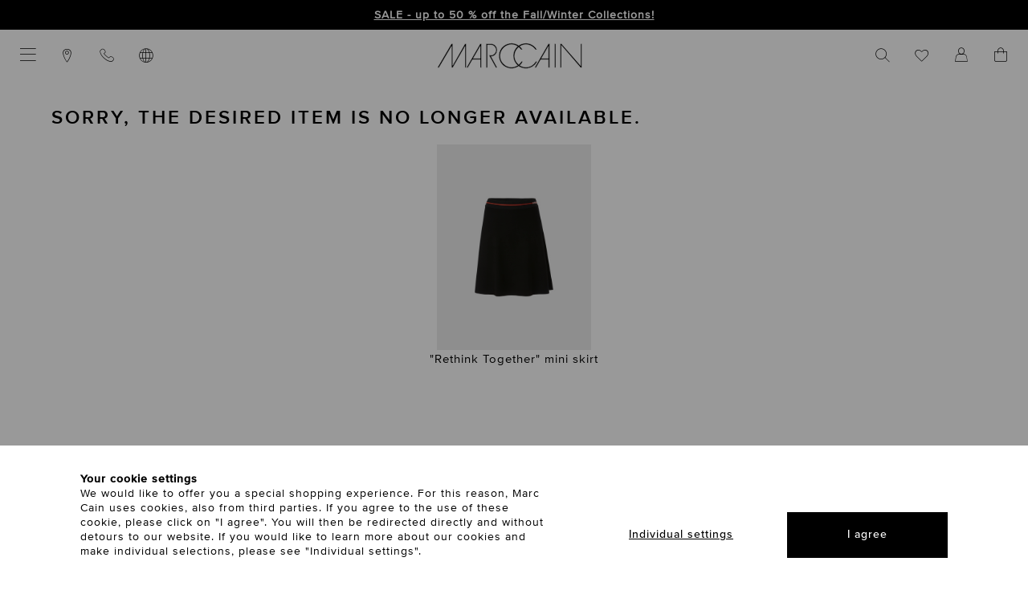

--- FILE ---
content_type: text/html; charset=UTF-8
request_url: https://www.marc-cain.com/Artikel-nicht-verfuegbar/?soldout=1843759&redirected=1
body_size: 23665
content:
<!DOCTYPE html>
<html lang="en" >
    <head>
                                    <script type="text/javascript" src="https://try.abtasty.com/4bee9b56a231dc8d65f3929a86e33d3b.js"></script>

                <script type="text/javascript">
    var kameleoonLoadingTimeout = 1000;

    window.kameleoonQueue = window.kameleoonQueue || [];
    window.kameleoonStartLoadTime = new Date().getTime();
    if (!document.getElementById("kameleoonLoadingStyleSheet") && !window.kameleoonDisplayPageTimeOut) {
        var kameleoonS = document.getElementsByTagName("script")[0];
        var kameleoonCc = "* { visibility: hidden !important; background-image: none !important; }";
        var kameleoonStn = document.createElement("style");
        kameleoonStn.type = "text/css";
        kameleoonStn.id = "kameleoonLoadingStyleSheet";
        if (kameleoonStn.styleSheet) {
            kameleoonStn.styleSheet.cssText = kameleoonCc;
        } else {
            kameleoonStn.appendChild(document.createTextNode(kameleoonCc));
        }
        kameleoonS.parentNode.insertBefore(kameleoonStn, kameleoonS);
        window.kameleoonDisplayPage = function(fromEngine) {
            if (!fromEngine) {
                window.kameleoonTimeout = true;
            }

            if (kameleoonStn.parentNode) {
                kameleoonStn.parentNode.removeChild(kameleoonStn);
            }
        };
        window.kameleoonDisplayPageTimeOut = window.setTimeout(window.kameleoonDisplayPage, kameleoonLoadingTimeout);
    }
</script>
<script src="//8mbno0kodi.kameleoon.io/engine.js" async fetchpriority="high"></script>

<script>
    window.addEventListener('Kameleoon::Started', function (event) {
        const getConsentCookie = () => {
            const value = document.cookie.match('CookieConsent');
            return value ? decodeURIComponent(document.cookie).includes('statistics:true') : undefined;
        };
        Kameleoon.API.Core.runWhenConditionTrue(
            () => getConsentCookie() !== undefined,
            () => {
                if (getConsentCookie()) {
                                        Kameleoon.API.Core.enableLegalConsent();
                } else if (!getConsentCookie()) {
                                        Kameleoon.API.Core.disableLegalConsent();
                }
            }
        );
    });
</script>        
            <script id="Cookiebot" src="https://consent.cookiebot.eu/uc.js" data-cbid="8a531bb4-64d2-4536-a43e-3f2599383e87" type="text/javascript" data-consentmode-defaults="disabled" async></script>
        
        <script type="text/javascript">
            window.addEventListener('CookiebotOnDialogDisplay', function hideCookieBotLayer(e) {
                Cookiebot.hide();
                window.removeEventListener('CookiebotOnDialogDisplay', hideCookieBotLayer, false);
            }, false);
        </script>

        <link rel="preload" href="/out/marccain/src/fonts/shop/MarcCain_2021-August.woff" as="font" type="font/woff" crossorigin />
        <link rel="preload" href="/out/marccain/src/fonts/shop/ProximaNovaTThin.woff2" as="font" type="font/woff2" crossorigin />
        <link rel="preload" href="/out/marccain/src/fonts/shop/ProximaNova-Light.woff2" as="font" type="font/woff2" crossorigin />
        <link rel="preload" href="/out/marccain/src/fonts/shop/ProximaNova-Regular.woff2" as="font" type="font/woff2" crossorigin />
        <link rel="preload" href="/out/marccain/src/fonts/shop/ProximaNovaMedium.woff2" as="font" type="font/woff2" crossorigin />
        <link rel="preload" href="/out/marccain/src/fonts/shop/ProximaNova-Semibold.woff2" as="font" type="font/woff2" crossorigin />

                            <meta http-equiv="X-UA-Compatible" content="IE=edge"><meta name="viewport" content="width=device-width, initial-scale=1, user-scalable=yes"><meta http-equiv="Content-Type" content="text/html; charset=UTF-8"><meta name="format-detection" content="telephone=no"><title>Artikel nicht verfügbar | marc-cain.com/en</title><meta name="description" content="Artikel nicht verfügbar"><meta name="keywords" content="artikel, nicht, verfügbar"><meta property="og:site_name" content="https://www.marc-cain.com/"><meta property="og:title" content="Artikel nicht verfügbar | marc-cain.com/en"><meta property="og:description" content="Artikel nicht verfügbar"><meta property="og:type" content="website"><meta property="og:image" content=""><meta property="og:url" content="https://www.marc-cain.com/"><link rel="canonical" href="https://www.marc-cain.com/en/Artikel-nicht-verfuegbar/"><link rel="alternate" hreflang="en" href="https://www.marc-cain.com/en/Artikel-nicht-verfuegbar/"/><link rel="alternate" hreflang="fr" href="https://www.marc-cain.com/fr/Artikel-nicht-verfuegbar/"/><link rel="shortcut icon" href="https://www.marc-cain.com/out/marccain/img/favicons/favicon.ico?rand=1" type="image/x-icon" /><script type="text/javascript">if (typeof window.emos3 !== "object" || window.emos3 === null) {window.emos3 = {stored: [],autolink : ['marc-cain.onlyfy.jobs'],send: function (p) {window.emos3.stored.push(p);},sendInitial: function (p) {fetch('/index.php?cl=foun10EcondaTrackingAdjustmentsAdditionalData', {method: 'POST',cache: 'no-cache',headers: {'Content-Type': 'application/json'},body: JSON.stringify({requestData: p, pageDefaults: window.emos3.defaults})}).then(async function(response) {var responseArray = await response.json();Object.assign(window.emos3.defaults, responseArray.pageDefaults || {});window.emos3.send(responseArray.requestData || {});});}};}</script>    <script type="text/javascript">
        window.foun10SmartProxyReplacements = window.foun10SmartProxyReplacements || ["smartproxy_stoken","smartproxy_sid","smartproxy_user_id","smartproxy_hashed_value","smartproxy_tracking_id"];
        window.foun10SmartProxyMandatoryCookies = window.foun10SmartProxyMandatoryCookies || ["smartproxy_env_key","smartproxy_basket_amount"];
        window.foun10SmartProxyRefreshUrlParameter = window.foun10SmartProxyRefreshUrlParameter || ["fnc=logout","listorderby","listorder","productdisplaymode"];
        window.foun10SmartProxyDebug = window.foun10SmartProxyDebug || false;


        window.addEventListener('foun10SmartProxyReplace', function (e) {
            let basketAmount = e.detail.data.smartproxy_basket_amount || 0;

            if (basketAmount !== 'empty' && basketAmount > 0) {
                setTimeout(function() {
                    document.querySelector('.cart-amount').innerHTML = basketAmount;
                    document.querySelector('.cart-amount').classList.remove('hidden');
                }, 500);
            }

            let userId = e.detail.data.smartproxy_user_id || 'empty';

            if (userId !== 'empty') {
                setTimeout(function() {
                    document.querySelector('body').classList.add('is-logged-in');
                    document.querySelector('.account-btn.open-flyout').style.display = 'none';
                    document.querySelector('.account-btn.loggedin').style.display = '';
                }, 500);
            }
        }, false);
    </script>

    <script type="text/javascript" src="https://www.marc-cain.com/modules/foun10/SmartProxy/out/js/foun10SmartProxy.js"></script>
<script src="https://marc-cain.app.baqend.com/v1/speedkit/install.js" async crossorigin="anonymous"></script>

    
    <script>
        (function (sCDN, sCDNProject, sCDNWorkspace, sCDNVers) {
            if (
                window.localStorage !== null &&
                typeof window.localStorage === "object" &&
                typeof window.localStorage.getItem === "function" &&
                window.sessionStorage !== null &&
                typeof window.sessionStorage === "object" &&
                typeof window.sessionStorage.getItem === "function"
            ) {
                sCDNVers =
                    window.sessionStorage.getItem("jts_preview_version") ||
                    window.localStorage.getItem("jts_preview_version") ||
                    sCDNVers;
            }
            window.jentis = window.jentis || {};
            window.jentis.config = window.jentis.config || {};
            window.jentis.config.frontend = window.jentis.config.frontend || {};
            window.jentis.config.frontend.cdnhost =
                sCDN + "/get/" + sCDNWorkspace + "/web/" + sCDNVers + "/";
            window.jentis.config.frontend.vers = sCDNVers;
            window.jentis.config.frontend.env = sCDNWorkspace;
            window.jentis.config.frontend.project = sCDNProject;
            window._jts = window._jts || [];
            var f = document.getElementsByTagName("script")[0];
            var j = document.createElement("script");
            j.async = true;
            j.src = window.jentis.config.frontend.cdnhost + "n7hx7p.js";
            f.parentNode.insertBefore(j, f);
        })("https://9gzb35.marc-cain.com","marc-cain-com","live", "_");

        
                    fetch('/index.php?cl=foun10JentisCustomTrackings&shp=32', {
                method: 'POST',
                cache: 'no-cache',
                headers: {
                    'Content-Type': 'application/json'
                },
                body: JSON.stringify([{"track":"pageview","breadcrumb":["CMS Ident Seiten","Artikel nicht verf\u00fcgbar"]},{"track":"oxid","shop_id":32,"lang_id":1,"shop_country":"US"},{"track":"econda","cgroup":["Nutzer"],"tecdata":[null,"CMS Seiten"]},{"track":"submit"}])
            }).then(async function(response) {
                var responseArray = await response.json();

                if (responseArray.constructor === Array) {
                    for (let i = 0; i < responseArray.length; i++) {
                                                _jts.push(responseArray[i]);
                    }
                }
            });
        
        window.addEventListener('foun10JentisTracking', function (e) {
            if (e.detail.jentisTracking.constructor === Array) {
                for (let i = 0; i < e.detail.jentisTracking.length; i++) {
                                        _jts.push(e.detail.jentisTracking[i]);
                }
            }
        }, false);

        window.foun10Jentis = window.foun10Jentis || {};
        window.foun10Jentis.econdaMarker = function(marker) {
                        _jts.push({"track":"econda_marker", "marker": marker});
            _jts.push({"track":"oxid", "shop_id": "32", "lang_id": "0"});

            _jts.push({"track":"submit"});

            /* Fallback */
            window.emos3.send({"type": "event", "marker": marker});
        };
    </script>

        <script type="text/plain" data-cookieconsent="marketing">
        !function(e){if(!window.pintrk){window.pintrk = function () {
        window.pintrk.queue.push(Array.prototype.slice.call(arguments))};var
        n=window.pintrk;n.queue=[],n.version="3.0";var
        t=document.createElement("script");t.async=!0,t.src=e;var
        r=document.getElementsByTagName("script")[0];
        r.parentNode.insertBefore(t,r)}}("https://s.pinimg.com/ct/core.js");
        pintrk('load', '2612669111147', {});
        pintrk('page');
    </script>

    
    
    <link id="GEPIStyles" rel="stylesheet" href="//gepi.global-e.com/includes/css/1654?countryCode=US">


                <link rel="stylesheet" type="text/css" href="https://www.marc-cain.com/out/marccain/src/css/styles.css?1768474858&abtest=_a" />
<link rel="stylesheet" type="text/css" href="https://www.marc-cain.com/modules/jagcms4oxid/out/src/css/cms4oxid.css" />
<link rel="stylesheet" type="text/css" href="https://www.marc-cain.com/modules/ddoe/visualcms/out/src/css/font-awesome.min.css" />
<link rel="stylesheet" type="text/css" href="https://www.marc-cain.com/modules/ddoe/visualcms/out/src/css/photoswipe.min.css" />
<link rel="stylesheet" type="text/css" href="https://www.marc-cain.com/modules/ddoe/visualcms/out/src/css/style.min.css" />


        
        
        <script async src="https://cdn.eye-able.com/configs/www.marc-cain.com.js"></script>
<script async src="https://cdn.eye-able.com/public/js/eyeAble.js"></script>

    <script async src="https://translate-cdn.eye-able.com/eye-able-translate.js"></script>
    </head>
  <!-- OXID eShop Enterprise Edition, Version 6, Shopping Cart System (c) OXID eSales AG 2003 - 2026 - https://www.oxid-esales.com -->

    
    
                
    
    
    <body 
    data-gem-ignore
 class="cl-content  lang-EN shop-US shopid-32" >

    <div class="cookie-consent">
    <div class="cookie-consent__content">
        <div class="cookie-consent__content__intro">
            <h5 class="cookie-consent__content__intro__headline">
                Your cookie settings
            </h5>
            <p class="cookie-consent__content__intro__copy">
                We would like to offer you a special shopping experience. For this reason, Marc Cain uses cookies, also from third parties. If you agree to the use of these cookie, please click on "I agree". You will then be redirected directly and without detours to our website. If you would like to learn more about our cookies and make individual selections, please see "Individual settings".
            </p>
        </div>

        <div class="cookie-consent__content__actions">
            <div class="cookie-consent__content__actions__adjust">
                <a class="button button--textlink" onclick="Cookiebot.renew();" href="#" title="Individual settings">
                    Individual settings
                </a>
            </div>
            <div class="cookie-consent__content__actions__accept">
                <a class="button" onclick="Cookiebot.submitCustomConsent(true, true, true);" href="#" title="I agree">
                    I agree
                </a>
            </div>
        </div>
    </div>
    <div class="cookie-consent__overlay"></div>
</div>

<script type="text/javascript">
    var cookieConsentFirstTrigger = true;

    window.addEventListener('CookiebotOnDialogDisplay', function (e) {
        if (cookieConsentFirstTrigger) {
            if (!document.cookie.match(/^(.*;)?\s*CookieConsent\s*=\s*[^;]+(.*)?$/)) {
                var element = document.getElementsByClassName('cookie-consent');
                element[0].classList.add('open');

                Cookiebot.hide();
                cookieConsentFirstTrigger = false;
            }
        }
    }, false);
</script>
    <div class="page-wrapper"
                  data-polylux-steps="10"
         data-polylux-viewOffset-xs="0"
         data-polylux-viewOffset-sm="0"
         data-polylux-viewOffset-md="0"
         data-polylux-viewOffset-lg="0"
         data-polylux-silent="true"
    >
                        
    
    
        
    <header class="header header--black-logo">
        
    
                    <div class="top-bar " data-hash="0a118f7dc3233eea50cc42c070c07e1f">
            <button class="top-bar__close-btn" aria-label="close hint"><i class="icon icon-times_light"></i></button>
            <div class="top-bar__content">
                <div class="container-fluid dd-ve-container clearfix"><div class="mc-row mc-row--nogutter"><div class="mc-col-sm-12 mc-col-12"><center><strong style="font-weight: 700;"><b><a href="https://www.marc-cain.com/link/sale/">SALE - up to 50 % off the Fall/Winter Collections!</a></b></strong></div></div></div>            </div>
        </div>
    
        

        <div class="header__inner-wrapper">
            <div class="header__secondary-col">
                                    <ul class="header__secondary-nav">
                        <li class="header__secondary-nav__item header__secondary-nav__item--mobile">
                            <button class="menu-button open-primary-menu" data-flyout="menu" aria-label="Categories" aria-expanded="false"><i class="icon icon-menu_light"></i></button>
                        </li>

                        <li class="header__secondary-nav__item header__secondary-nav__item--mobile header__secondary-nav__item--mobile-only">
                            <a class="header__secondary-nav__item__link search-btn open-flyout" data-flyout="search" href="#">
                                <span class="desktop-cta"></span><i class="icon icon-search_light"></i>
                            </a>
                        </li>

                        <li class="header__secondary-nav__item">
                            <a class="header__secondary-nav__item__link" href="https://www.marc-cain.com/en/stores/" title="Stores">
                                <i class="icon icon-location_light"></i>
                            </a>
                        </li>

                        <li class="header__secondary-nav__item">
    <a class="header__secondary-nav__item__link" href="https://service.global-e.com/?id=600fe154-3c23-4241-954c-0926d7631663" target="_blank" title="Contact">
        <i class="icon icon-phone_light"></i>
    </a>
</li>
                        <li class="header__secondary-nav__item">
    <a class="header__secondary-nav__item__link open-flyout" data-flyout="country" href="#" title="Select delivery country & language">
        <i class="icon icon-globe_light"></i>
    </a>
    <div class="tooltip geo-tooltip">
        <button class="tooltip__close"
                aria-label="close hint"
        >
            <i class="icon icon-times_light"></i>
        </button>
        <div class="tooltip__content">
                                    You are currently in the store for United States.                 <a href="#" class="open-flyout" data-flyout="country">Change?</a>
            
        </div>
    </div>
</li>                    </ul>
                            </div>

            <div class="header__center-col">
                <a class="header__center-col__logo-link" href="https://www.marc-cain.com/en/home/" title="To the home page">
                    
    <svg class="header__center-col__logo-link__svg-logo" xmlns="http://www.w3.org/2000/svg" viewBox="0 0 160 27.95">
        <path d="M17 24.425V.525h-1.4L0 27.125h1.7l13.9-23.6v23.6H17l13.6-23.6v23.6H32V.525h-1.4L17 24.425zm112.6 2.7h1.4V.525h-1.4v26.6zm29-26.6v24.4L137.3.525h-1.4v26.6h1.4v-24.7l21.3 24.7h1.4V.525h-1.4zm-126.5 26.6h1.6l5.2-9h8.5v9h1.4V.525h-1.4l-15.3 26.6zm15.3-10.4h-7.7l7.7-13.3v13.3zm60.2 10.4h1.6l5.2-9h8.5v9h1.4V.525h-1.4l-15.3 26.6zm15.3-10.4h-7.7l7.7-13.3v13.3zm-56.8-9.1c.1-3.8-3-7-6.9-7.1H54v26.6h1.4v-25.2h3.8c3.2 0 5.6 2.6 5.6 5.7s-2.5 5.7-5.6 5.7h-2.1l7.6 13.8h1.6l-6.8-12.4c3.7-.2 6.6-3.3 6.6-7.1zm44.4 12.5h-1.6c-2.2 4-6.4 6.4-10.9 6.4-2.469 0-4.794-.744-6.772-2.024a13.942 13.942 0 003.372-4.376H93a12.236 12.236 0 01-2.937 3.522 12.716 12.716 0 01-2.563-2.822c-3.535-5.396-2.305-12.433 2.554-16.448A12.768 12.768 0 0192.6 7.225h1.7a14.157 14.157 0 00-3.038-3.736C97.055-.26 104.713 1.445 108.5 7.225h1.7c-1.4-2.5-3.5-4.5-6.1-5.8C99.415-.883 94.042-.281 90.009 2.499A14.647 14.647 0 0088.2 1.425c-6.9-3.4-15.3-.5-18.7 6.4-3.4 6.9-.5 15.3 6.4 18.7 4.689 2.31 10.066 1.706 14.1-1.08.57.395 1.161.765 1.8 1.08 6.9 3.4 15.3.5 18.7-6.4zm-28.4 6.4c-4.3 0-8.2-2.2-10.5-5.7-3.8-5.8-2.1-13.5 3.7-17.3C79.53.754 84.765.92 88.766 3.455a13.941 13.941 0 00-3.366 4.37c-2.86 5.803-1.25 12.656 3.435 16.715a12.503 12.503 0 01-6.735 1.985z"/>
    </svg>
                </a>
            </div>

            <div class="header__shop-col">
                                    <ul class="header__shop-nav">
                                                    <li class="header__shop-nav__item">
                                <a class="header__shop-nav__item__link search-btn open-flyout" data-flyout="search" href="#" title="Search">
                                    <span class="desktop-cta"></span>
                                    <i class="icon icon-search_light"></i>
                                </a>
                            </li>
                        
                        <li class="header__shop-nav__item header__shop-nav__item--mobile">
                            <a class="header__shop-nav__item__link  wishlist-btn" href="https://www.marc-cain.com/en/wishlist/" title="Wish List"><span class="desktop-cta"></span><i class="icon icon-heart-outline"></i><span class="wishlist-amount hidden">0</span></a>
                        </li>

                        <li class="header__shop-nav__item header__shop-nav__item--mobile">
                                                            <a class="header__shop-nav__item__link account-btn open-flyout" data-flyout="account" href="#" title="Your customer account">
                                    <span class="desktop-cta"></span>
                                    <i class="icon icon-account_2_light"></i>
                                </a>
                                <a class="header__shop-nav__item__link account-btn loggedin" style="display: none;" data-flyout="account" href="https://www.marc-cain.com/en/my-account/" title="Your customer account">
                                    <span class="desktop-cta"></span>
                                    <i class="icon icon-account_2_light"></i>

                                    <span class="account-logedin">
                                        <i class="icon icon-check-bold"></i>
                                    </span>
                                </a>
                                                    </li>

                                                    <li class="header__shop-nav__item header__shop-nav__item--mobile">
                                <a class="header__shop-nav__item__link cart-btn open-flyout" data-flyout="cart" href="#" title="Shopping cart">
                                    
    <span class="desktop-cta"></span>
    <i class="icon icon-cart_art_light"></i>

            <span class="cart-amount cart-amount--red hidden"></span>
    
                                </a>
                            </li>
                                            </ul>
                            </div>
        </div>
    </header>

    
    <a class="page-action__button eyeAble_customToolOpenerClass" href="#" aria-label="Eye-Able assistance technology. Open with ALT and 1. Operate with TAB. Exit with Esc.">
        <svg xmlns="http://www.w3.org/2000/svg" viewBox="0 0 389.9 389.6" xml:space="preserve">
            <path d="M142.4 384.6H109c-27.7 0-51.9-9.6-71.9-28.4A101.84 101.84 0 0 1 6.5 300a107.42 107.42 0 0 1-1.7-19v-52.7l.1-120.5C5 81.1 14.4 57.5 33 37.7A101.58 101.58 0 0 1 88.6 7a104 104 0 0 1 20.9-1.9h170.3c25.9 0 48.8 8.3 68.1 24.6a102 102 0 0 1 34.5 58.2 100.5 100.5 0 0 1 2.1 20.8v172.7a99.13 99.13 0 0 1-11 46.3c-15.9 30.4-41 49.1-74.7 55.6a95.888 95.888 0 0 1-17.6 1.6h-87.8l-51-.3z" />
            <path d="M279.9 10c24.4 0 46.2 7.6 64.8 23.4C362 48 372.9 66.6 377.6 88.8a93.421 93.421 0 0 1 2 19.7c0 57.6.033 115.167.1 172.7a94.41 94.41 0 0 1-10.4 44c-15.2 29.1-38.933 46.767-71.2 53a85.052 85.052 0 0 1-16.7 1.5H109.2c-26.4 0-49.3-9-68.4-27.1-15.5-14.6-25.1-32.5-29.1-53.5a99.85 99.85 0 0 1-1.6-18.1l.1-173.2c.1-25.7 9.2-48 26.7-66.7a96.5 96.5 0 0 1 52.9-29.2 102.64 102.64 0 0 1 20-1.8h96.9l73.2-.1m0-10H109.7a114.49 114.49 0 0 0-22 2 106.79 106.79 0 0 0-58.2 32.2C10.1 55 .2 79.7.1 107.7L0 228.2v52.7a109.41 109.41 0 0 0 1.8 20c4.4 23.2 15.1 43 32.1 58.9 20.9 19.7 46.3 29.8 75.3 29.8h172.3a99.15 99.15 0 0 0 18.6-1.6c35.3-6.8 61.6-26.3 78.2-58.2a103.74 103.74 0 0 0 11.6-48.6V108.5a103.33 103.33 0 0 0-2.2-21.8 106.53 106.53 0 0 0-36.2-61C331 8.6 307 0 279.9 0z" fill="#fff" />
            <circle transform="rotate(-71.563 191.411 87.805)" cx="191.411" cy="87.805" r="35.7" />
            <path d="m291.4 145-75 6.7c-2.8.2-5.5.4-8.3.4h-33.4a76.868 76.868 0 0 1-8.3-.4l-75-6.7c-7.842-.607-14.692 5.258-15.3 13.1-.608 7.842 5.258 14.692 13.1 15.3l60.6 5.5c7.359.648 13.003 6.813 13 14.2v16.4a33.8 33.8 0 0 1-2.5 13l-34.5 88c-3.23 7.207-.007 15.67 7.2 18.9 7.207 3.23 15.67.007 18.9-7.2l33-80.1a7 7 0 0 1 13-.1l33 80.1c3.23 7.207 11.693 10.43 18.9 7.2 7.207-3.23 10.43-11.693 7.2-18.9l-34.5-87.9a36.61 36.61 0 0 1-2.5-13v-16.4c-.036-7.4 5.625-13.584 13-14.2l60.6-5.5c7.842-.608 13.708-7.458 13.1-15.3-.608-7.842-7.458-13.707-15.3-13.1z" />
            <path d="M191.4 130.7c-23.693 0-42.9-19.207-42.9-42.9s19.207-42.9 42.9-42.9 42.9 19.207 42.9 42.9c.006 23.687-19.193 42.894-42.88 42.9h-.02zm0-71.5c-13.69-.038-25.498 9.605-28.197 23.026-2.699 13.421 4.465 26.879 17.105 32.135 12.641 5.256 27.234.846 34.848-10.531 7.613-11.378 6.124-26.55-3.556-36.23a29.06 29.06 0 0 0-20.2-8.4zm52.5 278.6a21.46 21.46 0 0 1-19.5-12.6l-33.1-80.3-32.7 80.1c-4.627 10.881-17.2 15.951-28.081 11.324a21.41 21.41 0 0 1-9.019-7.224 21.57 21.57 0 0 1-2.1-21.5l34.4-87.5a26.63 26.63 0 0 0 1.9-10.4v-16.4a7.09 7.09 0 0 0-6.5-7.1l-60.6-5.5c-11.791-.911-20.611-11.209-19.7-23s11.209-20.611 23-19.7l75.1 6.7c2.562.202 5.13.302 7.7.3h33.4c2.57 0 5.138-.1 7.7-.3l75-6.7h.1c11.791-.911 22.089 7.909 23 19.7s-7.909 22.089-19.7 23l-60.5 5.5a7.09 7.09 0 0 0-6.5 7.1v16.4a28.29 28.29 0 0 0 2 10.4l34.5 87.9a21.36 21.36 0 0 1-1.8 20.2 22.06 22.06 0 0 1-18 9.6zm-52.5-107.1a14.11 14.11 0 0 1 13.1 8.8l33 80.1a7.62 7.62 0 0 0 3.9 3.6 7.13 7.13 0 0 0 9-9.6l-34.6-88.3a42.14 42.14 0 0 1-3-15.7v-16.4c-.054-11.101 8.438-20.376 19.5-21.3l60.6-5.5a7 7 0 0 0 4.9-2.4 6.61 6.61 0 0 0 1.7-5.2 7 7 0 0 0-7.6-6.6l-74.9 6.7a88.33 88.33 0 0 1-8.9.4h-33.4a87.002 87.002 0 0 1-8.9-.4l-75-6.7a7.12 7.12 0 0 0-1 14.2l60.7 5.5c11.062.924 19.554 10.199 19.5 21.3v16.4a42.14 42.14 0 0 1-3 15.7l-34.5 87.9a7.09 7.09 0 0 0 .3 7.3 7.19 7.19 0 0 0 6.6 3.2 7 7 0 0 0 5.9-4.3l32.9-79.9a14 14 0 0 1 13.2-8.8z" fill="#fff" />
        </svg>
    </a>

    <div class="flyout" role="dialog" aria-label="Flyout">
        <div class="flyout__overlay"></div>

        <div class="flyout__wrapper">
            <div class="flyout__wrapper__inner-wrapper">
                <button class="flyout__wrapper__inner-wrapper__close-btn" aria-label="Cancel"><i class="icon icon-times_light"></i></button>

                <div class="flyout__wrapper__inner-wrapper__content search" data-id="search">
    <div class="flyout__wrapper__inner-wrapper__content__title">
    <h3 class="flyout-title">Your query</h3>
</div>

<div class="flyout__wrapper__inner-wrapper__content__body">
    <div class="flyout-content__search">
        <div class="flyout-content__search__input">
            <form class="mc-form" action="https://www.marc-cain.com/index.php?lang=1&amp;" method="get" data-frontendservice="suggest">
                <input type="hidden" name="cl" value="search">

                <div class="form-row">
                    <div class="form-group">
                        <input type="text" id="searchparam" name="searchparam" class="form-textfield" placeholder="Search keyword" autocomplete="off" value=""/>
                        <button type="submit" class="btn-search" aria-label="Search"><i class="icon icon-search_light"></i></button>
                    </div>
                </div>
            </form>
        </div>

        <div class="search-form-results">
            <div class="flyout-content__search__scroll"></div>

            <div class="flyout-content__search__more"></div>
        </div>
    </div>
</div></div>                <div class="flyout__wrapper__inner-wrapper__content account" data-id="account">
    <div class="flyout__wrapper__inner-wrapper__content__title">
        <h3 class="flyout-title">
            Your customer account
        </h3>
    </div>

    <div class="flyout__wrapper__inner-wrapper__content__body">
        <p>
    Enter your email address and password
</p>

<form id="login-form" method="post" class="mc-form module-checkout__form form-validate" action="https://www.marc-cain.com/index.php?lang=1&amp;">
    <div class="hidden">
        <input type="hidden" name="stoken" value="###smartproxy_stoken###" />
<input type="hidden" name="lang" value="1" />
        <input type="hidden" name="actcontrol" value="content" />
<input type="hidden" name="oxcid" value="fe930075fe7cf0d59e9d23ca2cac28c8" />


        <input type="hidden" name="trigger" value="flyout">
        <input type="hidden" name="fnc" value="login_noredirect">
        <input type="hidden" name="cl" value="content">
        <input type="hidden" name="actcontrol" value="account">
        <input type="hidden" name="tpl" value="">
        <input type="hidden" name="oxloadid" value="sold-out">

        
            </div>

    <div class="form-group" aria-live="assertive">
                <input type="email" id="lgn_usr_flyout" name="lgn_usr" class="form-textfield" autocomplete="off" pattern='^([^.+_][a-zA-Z0-9_.+\-]*[a-zA-Z0-9_\-]|[a-zA-Z0-9_\-])@[a-zA-Z0-9][a-zA-Z0-9\-]*[a-zA-Z0-9]*\.[a-zA-Z0-9\-.]*[a-zA-Z0-9]$' required/>
        <label for="lgn_usr_flyout">
            Email*
        </label>
        <div class="validation-message" data-issue-type="missing">
            Please check your input
        </div>
    </div>

    <div class="form-group" aria-live="assertive">
        <a href="#" role="button" aria-pressed="false" aria-label="Show password" class="password-see-button">
    <svg class="icon-pwd-seen" xmlns="http://www.w3.org/2000/svg" viewBox="0 0 250 250" xml:space="preserve">
        <path d="M124.468 199.063c-41.975 0-71.51-19.386-88.894-35.65-18.76-17.55-27.595-34.996-27.962-35.73l-1.419-2.838 1.547-2.77c.407-.73 10.205-18.085 29.467-35.57C62.869 63.207 93.227 50.893 125 50.893c31.79 0 61.975 12.323 87.293 35.64 19.004 17.5 28.541 34.873 28.937 35.604l1.492 2.748-1.398 2.797c-.367.734-9.202 18.18-27.962 35.73-17.384 16.264-46.918 35.65-88.894 35.65zm-104.546-73.92c3.167 5.393 11.123 17.68 24.168 29.803 22.928 21.312 49.972 32.117 80.378 32.117 64.113 0 97.275-49.555 104.568-61.96-3.353-5.372-11.802-17.773-25.165-30.012C180.543 73.727 154.007 62.894 125 62.894c-29.025 0-55.752 10.844-79.436 32.231-13.547 12.233-22.191 24.628-25.642 30.018z" />
        <path d="M125 166.5c-22.883 0-41.5-18.617-41.5-41.5s18.617-41.5 41.5-41.5 41.5 18.617 41.5 41.5-18.617 41.5-41.5 41.5zm0-71c-16.266 0-29.5 13.234-29.5 29.5 0 16.267 13.234 29.5 29.5 29.5 16.267 0 29.5-13.233 29.5-29.5 0-16.266-13.233-29.5-29.5-29.5z" />
    </svg>
    <svg class="icon-pwd-unseen" xmlns="http://www.w3.org/2000/svg" viewBox="0 0 250 250" xml:space="preserve">
        <path d="m210.258 31.257-31.924 31.924C161.52 55.033 143.628 50.894 125 50.894c-31.773 0-62.131 12.314-87.794 35.61-19.26 17.486-29.059 34.841-29.466 35.571l-1.547 2.77 1.419 2.839c.744 1.487 16.97 33.228 52.274 53.945l-28.129 28.129 8.486 8.484 178.5-178.5-8.485-8.485zM19.925 125.138c3.452-5.391 12.095-17.783 25.639-30.013C69.248 73.738 95.974 62.894 125 62.894c15.39 0 30.237 3.136 44.299 9.322l-19.527 19.527C142.68 86.473 133.99 83.5 125 83.5c-22.883 0-41.5 18.617-41.5 41.5 0 8.99 2.974 17.68 8.243 24.772l-23.069 23.069c-28.075-15.55-43.942-39.547-48.75-47.703zm80.393 16.06C97.198 136.466 95.5 130.89 95.5 125c0-16.267 13.234-29.5 29.5-29.5 5.89 0 11.467 1.697 16.197 4.818l-40.879 40.88zM165.76 117.21l.216-.216a5.608 5.608 0 0 1-.32-1.59 5.415 5.415 0 0 1-.625-2.143c-.07-.145-.118-.3-.175-.452a4.444 4.444 0 0 1-.59-.647 4.319 4.319 0 0 1-1.135-.808l-9.013 9.013c.244 1.535.382 3.082.382 4.633 0 16.267-13.233 29.5-29.5 29.5-1.55 0-3.098-.138-4.633-.382l-9.174 9.173c.232.115.45.245.65.393.444.144.848.338 1.2.587a4.58 4.58 0 0 1 1.904.759c.83.134 1.529.453 2.096.897l.167-.167c2.57.492 5.178.74 7.79.74 22.883 0 41.5-18.617 41.5-41.5 0-2.612-.248-5.22-.74-7.79z" />
        <path d="M241.23 122.138c-.583-1.075-14.493-26.328-42.308-46.575l-8.1 8.1c.333.33.61.709.828 1.12.451.287.84.639 1.147 1.052.386.197.742.428 1.04.712.594.331 1.089.771 1.461 1.3 18.381 14.32 29.72 30.832 33.738 37.258-3.152 5.374-11.115 17.689-24.19 29.841-22.928 21.312-49.971 32.117-80.378 32.117-8.803 0-17.43-.939-25.761-2.8l.006-.006a4.705 4.705 0 0 1-2.102-.628c-1.18-.04-2.135-.419-2.864-1.012h-.002a5.3 5.3 0 0 1-1.633-.245l-9.741 9.742 2.943.943c12.454 3.985 25.627 6.006 39.154 6.006 41.976 0 71.51-19.386 88.894-35.65 18.76-17.55 27.595-34.996 27.962-35.73l1.398-2.797-1.492-2.748z" />
    </svg>
</a>

<input type="password" id="lgn_pwd_flyout" name="lgn_pwd"   class="form-textfield" autocomplete="off" required />
        <label for="lgn_pwd_flyout">
            Password*
        </label>
        <div class="validation-message" data-issue-type="missing">
            Please complete
        </div>

        <a href="https://www.marc-cain.com/en/forgot-password/" class="module-checkout__lost-password">
            Forgotten password?
        </a>
    </div>

    <div class="module-account__actions">
        <button type="submit" class="button form-submit">
            Log in
        </button>
    </div>
</form>
        <div class="register-account">
            <div class="flyout__wrapper__inner-wrapper__content__title">
                <h3 class="flyout-title">
                    You do not have a customer account yet
                </h3>
            </div>

            <div class="flyout__wrapper__inner-wrapper__content__body">
                <p>
                    Register now and enjoy the benefits. Keep an eye on your orders at all times, order with just a few clicks and continue shopping at any time - on any device. Look forward to exclusive recommendations.
                </p>

                <div class="module-account__actions">
                    <a href="https://www.marc-cain.com/en/open-account/" class="button button--ghost">
                        Create account
                    </a>
                </div>
            </div>
        </div>
    </div>
</div>                                
<div class="flyout__wrapper__inner-wrapper__content country" data-id="country">
    <div class="flyout__wrapper__inner-wrapper__content__title">
        <h3 class="flyout-title">
            Select delivery country & language
        </h3>
    </div>

    <div class="flyout__wrapper__inner-wrapper__content__body">
        <p class="flyout-country__intro">
            
        </p>

        <form id="country-form" class="mc-form flyout-country__form form-validate" method="post" action="https://www.marc-cain.com/index.php?lang=1&amp;">
            <input type="hidden" name="stoken" value="###smartproxy_stoken###" />
<input type="hidden" name="lang" value="1" />
            <input type="hidden" name="actcontrol" value="content" />
<input type="hidden" name="oxcid" value="fe930075fe7cf0d59e9d23ca2cac28c8" />

            <input type="hidden" name="cl" value="content">
            <input type="hidden" name="fnc" value="changeShop">

            
            <div class="form-group select mc-col-12">
                <select size="1" id="pagecountry" name="country" class="form-select filled" required>
                                            
                        <option                                 value="AT"
                        >
                            Austria
                        </option>
                                            
                        <option                                 value="BE"
                        >
                            Belgium
                        </option>
                                            
                        <option                                 value="BG"
                        >
                            Bulgaria
                        </option>
                                            
                        <option                                 value="CA"
                        >
                            Canada
                        </option>
                                            
                        <option                                 value="HR"
                        >
                            Croatia
                        </option>
                                            
                        <option                                 value="DK"
                        >
                            Denmark
                        </option>
                                            
                        <option                                 value="EE"
                        >
                            Estonia
                        </option>
                                            
                        <option                                 value="FI"
                        >
                            Finland
                        </option>
                                            
                        <option                                 value="FR"
                        >
                            France
                        </option>
                                            
                        <option                                 value="DE"
                        >
                            Germany
                        </option>
                                            
                        <option                                 value="GB"
                        >
                            Great Britain
                        </option>
                                            
                        <option                                 value="GR"
                        >
                            Greece
                        </option>
                                            
                        <option                                 value="HU"
                        >
                            Hungary
                        </option>
                                            
                        <option                                 value="IE"
                        >
                            Ireland
                        </option>
                                            
                        <option                                 value="IT"
                        >
                            Italy
                        </option>
                                            
                        <option                                 value="LV"
                        >
                            Latvia
                        </option>
                                            
                        <option                                 value="LT"
                        >
                            Lithuania
                        </option>
                                            
                        <option                                 value="LU"
                        >
                            Luxembourg
                        </option>
                                            
                        <option                                 value="NL"
                        >
                            Netherlands
                        </option>
                                            
                        <option                                 value="NO"
                        >
                            Norway
                        </option>
                                            
                        <option                                 value="PL"
                        >
                            Poland
                        </option>
                                            
                        <option                                 value="PT"
                        >
                            Portugal
                        </option>
                                            
                        <option                                 value="RO"
                        >
                            Romania
                        </option>
                                            
                        <option                                 value="SK"
                        >
                            Slovakia
                        </option>
                                            
                        <option                                 value="SI"
                        >
                            Slovenia
                        </option>
                                            
                        <option                                 value="ES"
                        >
                            Spain
                        </option>
                                            
                        <option                                 value="SE"
                        >
                            Sweden
                        </option>
                                            
                        <option                                 value="CH"
                        >
                            Switzerland
                        </option>
                                            
                        <option selected                                value="US"
                        >
                            United States
                        </option>
                    
                                            
                        <option                                 value="__"
                        >
                            Other country (without online shop)
                        </option>
                                    </select>

                <label for="pagecountry">
                    Country
                </label>
            </div>

                            <div class="form-group select mc-col-12">
                    <select size="1" id="pagelanguage" name="lang" class="form-select filled no-transl">
                                                    <option selected value="1">English</option>
                                                    <option  value="3">Français</option>
                        
                                                                            <option value="1" data-langondemand="pl">
                                Polski
                            </option>
                                                    <option value="1" data-langondemand="es">
                                Español
                            </option>
                                            </select>

                    <label for="pagelanguage">
                        Language
                    </label>
                </div>

                                                    <script type="text/javascript">
                        document.getElementById('country-form').addEventListener('submit', function() {
                            let languageSelect = document.getElementById('pagelanguage');

                            if (languageSelect.length) {
                                let langOnDemand = languageSelect[languageSelect.selectedIndex].dataset.langondemand;

                                let input = document.createElement('input');
                                input.type = 'hidden';
                                input.name = 'langOnDemand';
                                input.value = langOnDemand ?? '';
                                this.appendChild(input);
                            }
                        }, true);

                        document.addEventListener("DOMContentLoaded", function() {
                            const langOnDemandRegex = new RegExp(`(^| )langOnDemand=([^;]+)`)
                            const langOnDemandMatch = document.cookie.match(langOnDemandRegex)
                            if (langOnDemandMatch && langOnDemandMatch[2]) {
                                const langOnDemandSelectedOption = document.getElementById('pagelanguage').querySelector('[data-langondemand~="' + langOnDemandMatch[2] + '"]');

                                if (langOnDemandSelectedOption) {
                                    langOnDemandSelectedOption.selected = true;
                                }
                            }
                        });
                    </script>
                            
            <div class="module-account__actions">
                <button type="submit" class="button button--ghost form-submit">
                    Accept
                </button>
            </div>
        </form>
    </div>
</div>
                                    <div class="flyout__wrapper__inner-wrapper__content cart" data-id="cart">
                                                <div class="flyout__wrapper__inner-wrapper__content__title">
    <h3 class="flyout-title">
        Shopping cart
    </h3>
</div>

<div class="flyout__wrapper__inner-wrapper__content__body">
    <div class="mc-form flyout-content__cart">
        <div class="flyout-content__cart__mobilescrollable"></div>
        <div class="flyout-content__cart__actions">
            <a class="button" href="https://www.marc-cain.com/en/cart/">
                View shopping cart
            </a>
        </div>
    </div>
</div>                    </div>
                
                <div class="flyout__wrapper__inner-wrapper__content notification" data-id="notification"></div>
                <div class="flyout__wrapper__inner-wrapper__content misc" data-id="misc"></div>
                <div class="flyout__wrapper__inner-wrapper__content reserve" data-id="reserve"></div>
                <div class="flyout__wrapper__inner-wrapper__content reserveaddress" data-id="reserveaddress"></div>

                            </div>
        </div>
    </div>

            
    <div class="primary-navigation">
        <nav class="primary-navigation__nav" role="navigation" aria-label="Hauptnavigation">

            <div class="primary-navigation__nav__close">
                <button class="primary-navigation__nav__close__button" aria-label="Menü schließen" type="button">
                    <i class="icon icon-times_light" aria-hidden="true"></i>
                </button>
            </div>

            <div class="primary-navigation__nav__search">
                <form class="mc-form" action="https://www.marc-cain.com/index.php?lang=1&amp;" method="get" data-frontendservice="suggest">
    <input type="hidden" name="cl" value="search">

    <div class="form-row">
        <div class="form-group">
            <input type="text" id="searchparam" name="searchparam" class="form-textfield" placeholder="Search keyword" autocomplete="off" value="">

                            <i class="icon icon-times_light"></i>
                    </div>
    </div>
</form>

<div class="search-form-results">
    <div class="search-form-results__scroll"></div>
    <div class="search-form-results__more"></div>
</div>
            </div>

                
    
        
            <ul class="primary-navigation__nav__list">
            
                                                
                                    
                    <li class="primary-navigation__nav__list__item">
                        <a class="
                                primary-navigation__nav__list__item__link
                                primary-navigation__nav__list__item__link--no-link                            " href="#"
                            aria-expanded="false" aria-haspopup="true" aria-controls="category_4544"                        >
                            New Arrivals
                        </a>

                                                                                                    
                                                    <div class="primary-navigation__nav__section primary-navigation__nav__section--level-2 primary-navigation__nav__section--cards" id="category_4544" data-temmplate="cards">

                                <div class="primary-navigation__nav__section__header">
                                    <button class="primary-navigation__nav__section__header__backbutton" aria-label="One level back"><i class="icon icon-arrow_bold-2"></i></button>
                                </div>

                                <ul class="primary-navigation__nav__list">
                                    <li class="primary-navigation__nav__list__item">
        <a class="primary-navigation__nav__list__item__link" href="https://www.marc-cain.com/en/New-Arrivals/Mon-Cherry/"  >
            <div class="card-img-wrapper">
                                        
    
    <img class="card-img-wrapper__image nav_card nav_card"
         srcset="                                https://images.marc-cain.com/cms/1000_1334/A_NewArrivals_AS1B.webp 1000w,                                https://images.marc-cain.com/cms/610_813/A_NewArrivals_AS1B.webp 610w,                                https://images.marc-cain.com/cms/491_654/A_NewArrivals_AS1B.webp 491w,                                https://images.marc-cain.com/cms/405_540/A_NewArrivals_AS1B.webp 405w,                                https://images.marc-cain.com/cms/279_372/A_NewArrivals_AS1B.webp 279w            "
         sizes="
                (min-width: 992px) 21vw,
                100vw
            "
         src="https://images.marc-cain.com/cms/610_813/A_NewArrivals_AS1B.webp"
         alt="Mon Cherry"
    />
            </div>
            <h2 class="card-title">Mon Cherry</h2>
        </a>
    </li><li class="primary-navigation__nav__list__item">
        <a class="primary-navigation__nav__list__item__link" href="https://www.marc-cain.com/en/New-Arrivals/Neutral-Affinity/"  >
            <div class="card-img-wrapper">
                                        
    
    <img class="card-img-wrapper__image nav_card nav_card"
         srcset="                                https://images.marc-cain.com/cms/1000_1334/A_NewArrivals_AC1B.webp 1000w,                                https://images.marc-cain.com/cms/610_813/A_NewArrivals_AC1B.webp 610w,                                https://images.marc-cain.com/cms/491_654/A_NewArrivals_AC1B.webp 491w,                                https://images.marc-cain.com/cms/405_540/A_NewArrivals_AC1B.webp 405w,                                https://images.marc-cain.com/cms/279_372/A_NewArrivals_AC1B.webp 279w            "
         sizes="
                (min-width: 992px) 21vw,
                100vw
            "
         src="https://images.marc-cain.com/cms/610_813/A_NewArrivals_AC1B.webp"
         alt="Neutral Affinity"
    />
            </div>
            <h2 class="card-title">Neutral Affinity</h2>
        </a>
    </li>

                                    <li class="primary-navigation__nav__list__item primary-navigation__nav__list__item--button">
                                        <a class="primary-navigation__nav__list__item__link button button" href="https://www.marc-cain.com/en/New-Arrivals/">
                                            VIEW ALL
                                        </a>
                                    </li>
                                </ul>

                            </div>
                                            </li>
                            
                                                
                                    
                    <li class="primary-navigation__nav__list__item">
                        <a class="
                                primary-navigation__nav__list__item__link
                                primary-navigation__nav__list__item__link--no-link                            " href="#"
                            aria-expanded="false" aria-haspopup="true" aria-controls="category_4547"                        >
                            Shop
                        </a>

                                                
                                                    <div class="primary-navigation__nav__section primary-navigation__nav__section--level-2 primary-navigation__nav__section--list" data-temmplate="list">

                                <div class="primary-navigation__nav__section__header">
                                                                            <button class="primary-navigation__nav__section__header__backbutton" aria-label="One level back"><i class="icon icon-arrow_bold-2"></i></button>
                                                                    </div>

                                <ul class="primary-navigation__nav__list">
                                                                            <li class="primary-navigation__nav__list__item">
                                            <a class="primary-navigation__nav__list__item__link" href="https://www.marc-cain.com/en/Shop/">
                                                                                                    All articles
                                                                                            </a>
                                        </li>
                                    
                                                                                                                        <li class="primary-navigation__nav__list__item">
                                                <a class="primary-navigation__nav__list__item__link" href="https://www.marc-cain.com/en/Shop/Accessoires/">
                                                    Accessoires
                                                </a>
                                            </li>
                                                                                                                                                                <li class="primary-navigation__nav__list__item">
                                                <a class="primary-navigation__nav__list__item__link" href="https://www.marc-cain.com/en/Shop/Bags/">
                                                    Bags
                                                </a>
                                            </li>
                                                                                                                                                                <li class="primary-navigation__nav__list__item">
                                                <a class="primary-navigation__nav__list__item__link" href="https://www.marc-cain.com/en/Shop/Blazer/">
                                                    Blazer
                                                </a>
                                            </li>
                                                                                                                                                                <li class="primary-navigation__nav__list__item">
                                                <a class="primary-navigation__nav__list__item__link" href="https://www.marc-cain.com/en/Shop/Blouses-Tunics/">
                                                    Blouses &amp; Tunics
                                                </a>
                                            </li>
                                                                                                                                                                <li class="primary-navigation__nav__list__item">
                                                <a class="primary-navigation__nav__list__item__link" href="https://www.marc-cain.com/en/Shop/Coats-Outdoorjackets/">
                                                    Coats &amp; Outdoorjackets
                                                </a>
                                            </li>
                                                                                                                                                                <li class="primary-navigation__nav__list__item">
                                                <a class="primary-navigation__nav__list__item__link" href="https://www.marc-cain.com/en/Shop/Dresses/">
                                                    Dresses
                                                </a>
                                            </li>
                                                                                                                                                                <li class="primary-navigation__nav__list__item">
                                                <a class="primary-navigation__nav__list__item__link" href="https://www.marc-cain.com/en/Shop/Jackets/">
                                                    Jackets
                                                </a>
                                            </li>
                                                                                                                                                                <li class="primary-navigation__nav__list__item">
                                                <a class="primary-navigation__nav__list__item__link" href="https://www.marc-cain.com/en/Shop/Jeans/">
                                                    Jeans
                                                </a>
                                            </li>
                                                                                                                                                                <li class="primary-navigation__nav__list__item">
                                                <a class="primary-navigation__nav__list__item__link" href="https://www.marc-cain.com/en/Shop/Knitwear/">
                                                    Knitwear
                                                </a>
                                            </li>
                                                                                                                                                                <li class="primary-navigation__nav__list__item">
                                                <a class="primary-navigation__nav__list__item__link" href="https://www.marc-cain.com/en/Shop/Pants/">
                                                    Pants
                                                </a>
                                            </li>
                                                                                                                                                                <li class="primary-navigation__nav__list__item">
                                                <a class="primary-navigation__nav__list__item__link" href="https://www.marc-cain.com/en/Shop/Pantsuits/">
                                                    Pantsuits &amp; Sets
                                                </a>
                                            </li>
                                                                                                                                                                <li class="primary-navigation__nav__list__item">
                                                <a class="primary-navigation__nav__list__item__link" href="https://www.marc-cain.com/en/Shop/Pullover-Sweatshirts/">
                                                    Pullover &amp; Sweatshirts
                                                </a>
                                            </li>
                                                                                                                                                                <li class="primary-navigation__nav__list__item">
                                                <a class="primary-navigation__nav__list__item__link" href="https://www.marc-cain.com/en/Shop/Shirts-Tops/">
                                                    Shirts &amp; Tops
                                                </a>
                                            </li>
                                                                                                                                                                <li class="primary-navigation__nav__list__item">
                                                <a class="primary-navigation__nav__list__item__link" href="https://www.marc-cain.com/en/Shop/Shoes/">
                                                    Shoes
                                                </a>
                                            </li>
                                                                                                                                                                <li class="primary-navigation__nav__list__item">
                                                <a class="primary-navigation__nav__list__item__link" href="https://www.marc-cain.com/en/Shop/Skirts/">
                                                    Skirts
                                                </a>
                                            </li>
                                                                            
                                    
                                                                                                                                                    
                                                                            <li class="primary-navigation__nav__list__item primary-navigation__nav__list__item--teaser">
        <a class="primary-navigation__nav__list__item__link" href="https://www.marc-cain.com/en/New-Arrivals/Neutral-Affinity/"  >
            <div class="teaser-wrapper">
                                        
    
    <img class="teaser-wrapper__image nav_teaser nav_teaser"
         srcset="                                https://images.marc-cain.com/cms/1440_810/A_Navigation_NeutralAffinity.webp 1440w,                                https://images.marc-cain.com/cms/991_558/A_Navigation_NeutralAffinity.webp 991w,                                https://images.marc-cain.com/cms/720_405/A_Navigation_NeutralAffinity.webp 720w,                                https://images.marc-cain.com/cms/509_286/A_Navigation_NeutralAffinity.webp 509w,                                https://images.marc-cain.com/cms/405_540/A_Navigation_NeutralAffinity.webp 348w            "
         sizes="
                (min-width: 992px) 30vw,
                100vw
            "
         src="https://images.marc-cain.com/cms/991_558/A_Navigation_NeutralAffinity.webp"
         alt="Neutral Affinity"
    />

                <h3 class="teaser-wrapper__text
                                        teaser-wrapper__text--midright                ">Neutral Affinity</h3>
            </div>
        </a>
    </li>
                                                                    </ul>
                            </div>
                                            </li>
                            
                                                
                                    
                    <li class="primary-navigation__nav__list__item">
                        <a class="
                                primary-navigation__nav__list__item__link
                                primary-navigation__nav__list__item__link--no-link                            " href="#"
                            aria-expanded="false" aria-haspopup="true" aria-controls="category_4563"                        >
                            Sale
                        </a>

                                                
                                                    <div class="primary-navigation__nav__section primary-navigation__nav__section--level-2 primary-navigation__nav__section--list" data-temmplate="list">

                                <div class="primary-navigation__nav__section__header">
                                                                            <button class="primary-navigation__nav__section__header__backbutton" aria-label="One level back"><i class="icon icon-arrow_bold-2"></i></button>
                                                                    </div>

                                <ul class="primary-navigation__nav__list">
                                                                            <li class="primary-navigation__nav__list__item">
                                            <a class="primary-navigation__nav__list__item__link" href="https://www.marc-cain.com/en/Sale/">
                                                                                                    All articles
                                                                                            </a>
                                        </li>
                                    
                                                                                                                        <li class="primary-navigation__nav__list__item">
                                                <a class="primary-navigation__nav__list__item__link" href="https://www.marc-cain.com/en/Sale/Accessoires/">
                                                    Accessoires
                                                </a>
                                            </li>
                                                                                                                                                                <li class="primary-navigation__nav__list__item">
                                                <a class="primary-navigation__nav__list__item__link" href="https://www.marc-cain.com/en/Sale/Bags/">
                                                    Bags
                                                </a>
                                            </li>
                                                                                                                                                                <li class="primary-navigation__nav__list__item">
                                                <a class="primary-navigation__nav__list__item__link" href="https://www.marc-cain.com/en/Sale/Blazer/">
                                                    Blazer
                                                </a>
                                            </li>
                                                                                                                                                                <li class="primary-navigation__nav__list__item">
                                                <a class="primary-navigation__nav__list__item__link" href="https://www.marc-cain.com/en/Sale/Blouses-Tunics/">
                                                    Blouses &amp; Tunics
                                                </a>
                                            </li>
                                                                                                                                                                <li class="primary-navigation__nav__list__item">
                                                <a class="primary-navigation__nav__list__item__link" href="https://www.marc-cain.com/en/Sale/Coats-Outdoorjackets/">
                                                    Coats &amp; Outdoorjackets
                                                </a>
                                            </li>
                                                                                                                                                                <li class="primary-navigation__nav__list__item">
                                                <a class="primary-navigation__nav__list__item__link" href="https://www.marc-cain.com/en/Sale/Dresses/">
                                                    Dresses
                                                </a>
                                            </li>
                                                                                                                                                                <li class="primary-navigation__nav__list__item">
                                                <a class="primary-navigation__nav__list__item__link" href="https://www.marc-cain.com/en/Sale/Jackets/">
                                                    Jackets
                                                </a>
                                            </li>
                                                                                                                                                                <li class="primary-navigation__nav__list__item">
                                                <a class="primary-navigation__nav__list__item__link" href="https://www.marc-cain.com/en/Sale/Jeans/">
                                                    Jeans
                                                </a>
                                            </li>
                                                                                                                                                                <li class="primary-navigation__nav__list__item">
                                                <a class="primary-navigation__nav__list__item__link" href="https://www.marc-cain.com/en/Sale/Knitwear/">
                                                    Knitwear
                                                </a>
                                            </li>
                                                                                                                                                                <li class="primary-navigation__nav__list__item">
                                                <a class="primary-navigation__nav__list__item__link" href="https://www.marc-cain.com/en/Sale/Pants/">
                                                    Pants
                                                </a>
                                            </li>
                                                                                                                                                                <li class="primary-navigation__nav__list__item">
                                                <a class="primary-navigation__nav__list__item__link" href="https://www.marc-cain.com/en/Sale/Pantsuit/">
                                                    Pantsuits &amp; Sets
                                                </a>
                                            </li>
                                                                                                                                                                <li class="primary-navigation__nav__list__item">
                                                <a class="primary-navigation__nav__list__item__link" href="https://www.marc-cain.com/en/Sale/Pullover-Sweatshirts/">
                                                    Pullover &amp; Sweatshirts
                                                </a>
                                            </li>
                                                                                                                                                                <li class="primary-navigation__nav__list__item">
                                                <a class="primary-navigation__nav__list__item__link" href="https://www.marc-cain.com/en/Sale/Shirts-Tops/">
                                                    Shirts &amp; Tops
                                                </a>
                                            </li>
                                                                                                                                                                <li class="primary-navigation__nav__list__item">
                                                <a class="primary-navigation__nav__list__item__link" href="https://www.marc-cain.com/en/Sale/Shoes/">
                                                    Shoes
                                                </a>
                                            </li>
                                                                                                                                                                <li class="primary-navigation__nav__list__item">
                                                <a class="primary-navigation__nav__list__item__link" href="https://www.marc-cain.com/en/Sale/Skirts/">
                                                    Skirts
                                                </a>
                                            </li>
                                                                            
                                    
                                                                                                                                                    
                                                                            <li class="primary-navigation__nav__list__item primary-navigation__nav__list__item--teaser">
        <a class="primary-navigation__nav__list__item__link" href="https://www.marc-cain.com/index.php?cnid=4563&actcontrol=alist&cl=alist&filter%5BTheme_Name%5D%5BSki+is+the+Limit%5D=1"  >
            <div class="teaser-wrapper">
                                        
    
    <img class="teaser-wrapper__image nav_teaser nav_teaser"
         srcset="                                https://images.marc-cain.com/cms/1440_810/Z_Teaser_Shop-SkiIsTheLimit_1440x810_1.webp 1440w,                                https://images.marc-cain.com/cms/991_558/Z_Teaser_Shop-SkiIsTheLimit_1440x810_1.webp 991w,                                https://images.marc-cain.com/cms/720_405/Z_Teaser_Shop-SkiIsTheLimit_1440x810_1.webp 720w,                                https://images.marc-cain.com/cms/509_286/Z_Teaser_Shop-SkiIsTheLimit_1440x810_1.webp 509w,                                https://images.marc-cain.com/cms/405_540/Z_Teaser_Shop-SkiIsTheLimit_1440x810_1.webp 348w            "
         sizes="
                (min-width: 992px) 30vw,
                100vw
            "
         src="https://images.marc-cain.com/cms/991_558/Z_Teaser_Shop-SkiIsTheLimit_1440x810_1.webp"
         alt="Ski is the Limit"
    />

                <h3 class="teaser-wrapper__text
                    font-heading--white                    teaser-wrapper__text--midcenter                ">Ski is the Limit</h3>
            </div>
        </a>
    </li>
                                                                    </ul>
                            </div>
                                            </li>
                            
                                                
                            
                                                
                                    
                    <li class="primary-navigation__nav__list__item">
                        <a class="
                                primary-navigation__nav__list__item__link
                                primary-navigation__nav__list__item__link--no-link                            " href="#"
                            aria-expanded="false" aria-haspopup="true" aria-controls="category_4565"                        >
                            Inspiration
                        </a>

                                                
                                                    <div class="primary-navigation__nav__section primary-navigation__nav__section--level-2 primary-navigation__nav__section--list" data-temmplate="list">

                                <div class="primary-navigation__nav__section__header">
                                                                            <button class="primary-navigation__nav__section__header__backbutton" aria-label="One level back"><i class="icon icon-arrow_bold-2"></i></button>
                                                                    </div>

                                <ul class="primary-navigation__nav__list">
                                    
                                                                                                                
                                                                                                                                                            
                                                                                                                                        
                                        
                                        
            
            <li class="primary-navigation__nav__list__item">
                <a 
                   class="primary-navigation__nav__list__item__link
                          "
                   href="https://www.marc-cain.com/en/Inspiration/Specials/"
                                   >
                    Trend Selection
                </a>

                                
                                                        
                                                </li>
                                                            
                                        
                                        
            
            <li class="primary-navigation__nav__list__item">
                <a 
                   class="primary-navigation__nav__list__item__link
                          "
                   href="https://www.marc-cain.com/en/Inspiration/Street-Style-Looks/"
                                   >
                    Street Style Looks
                </a>

                                
                                                        
                                                </li>
                                                                        
                                        
                                        
            
            <li class="primary-navigation__nav__list__item">
                <a 
                   class="primary-navigation__nav__list__item__link
                          "
                   href="https://www.marc-cain.com/en/Gift-Guide/"
                   onclick="window.emos3.send({type: 'event', marker: 'FestiveSeason/Gift-Guide'});"                >
                    Gift Guide
                </a>

                                
                                                        
                                                </li>
                                                                                                
                                        
                                        
            
            <li class="primary-navigation__nav__list__item">
                <a 
                   class="primary-navigation__nav__list__item__link
                          "
                   href="https://www.marc-cain.com/en/Inspiration/Pants/"
                                   >
                    Pants
                </a>

                                
                                                        
                                                </li>
                                                                                                                                                                                    
                                        
                                        
            
            <li class="primary-navigation__nav__list__item">
                <a 
                   class="primary-navigation__nav__list__item__link
                          "
                   href="https://www.marc-cain.com/en/Mysterious-Women/"
                                   >
                    Mysterious Women
                </a>

                                
                                                        
                                                </li>
                                                                                                                            
                                                                                                                                                    
                                                                            <li class="primary-navigation__nav__list__item primary-navigation__nav__list__item--teaser">
        <a class="primary-navigation__nav__list__item__link" href="https://www.marc-cain.com/en/Inspiration/Street-Style-Looks/"  >
            <div class="teaser-wrapper">
                                        
    
    <img class="teaser-wrapper__image nav_teaser nav_teaser"
         srcset="                                https://images.marc-cain.com/cms/1440_810/A_Navigation_StreetStyle_MonCherry.webp 1440w,                                https://images.marc-cain.com/cms/991_558/A_Navigation_StreetStyle_MonCherry.webp 991w,                                https://images.marc-cain.com/cms/720_405/A_Navigation_StreetStyle_MonCherry.webp 720w,                                https://images.marc-cain.com/cms/509_286/A_Navigation_StreetStyle_MonCherry.webp 509w,                                https://images.marc-cain.com/cms/405_540/A_Navigation_StreetStyle_MonCherry.webp 348w            "
         sizes="
                (min-width: 992px) 30vw,
                100vw
            "
         src="https://images.marc-cain.com/cms/991_558/A_Navigation_StreetStyle_MonCherry.webp"
         alt="Street Style Looks"
    />

                <h3 class="teaser-wrapper__text
                    font-heading--white                    teaser-wrapper__text--midleft                ">Street Style Looks</h3>
            </div>
        </a>
    </li>
                                                                    </ul>
                            </div>
                                            </li>
                            
                                                
                            
                                                            
                                                                                        
                                        
                                        
            
            <li class="primary-navigation__nav__list__item">
                <a 
                   class="primary-navigation__nav__list__item__link
                          "
                   href="https://www.marc-cain.com/en/Favourite-Looks/"
                                   >
                    Favourite Looks
                </a>

                                
                                                        
                                                </li>
                                                            
                                        
                                        
            
            <li class="primary-navigation__nav__list__item">
                <a 
                   class="primary-navigation__nav__list__item__link
                          primary-navigation__nav__list__item__link--no-link"
                   href="#"
                                   >
                    Labels
                </a>

                                
                                                        
                                            <div class="primary-navigation__nav__section primary-navigation__nav__section--level-2 primary-navigation__nav__section--list" data-temmplate="list">
                            <div class="primary-navigation__nav__section__header">
                                                                <button class="primary-navigation__nav__section__header__backbutton" aria-label="One level back"><i class="icon icon-arrow_bold-2"></i></button>
                                                            </div>

                            <ul class="primary-navigation__nav__list">
                                                                                                                        
                                        
                                        
            
            <li class="primary-navigation__nav__list__item">
                <a 
                   class="primary-navigation__nav__list__item__link
                          "
                   href="https://www.marc-cain.com/en/Labels/Marc-Cain-Collections/"
                                   >
                    Marc Cain Collections
                </a>

                                
                                                        
                                                </li>
                                                            
                                        
                                        
            
            <li class="primary-navigation__nav__list__item">
                <a 
                   class="primary-navigation__nav__list__item__link
                          "
                   href="https://www.marc-cain.com/en/Labels/Marc-Cain-Sports/"
                                   >
                    Marc Cain Sports
                </a>

                                
                                                        
                                                </li>
                                                            
                                        
                                        
            
            <li class="primary-navigation__nav__list__item">
                <a 
                   class="primary-navigation__nav__list__item__link
                          "
                   href="https://www.marc-cain.com/en/Keylooks/Marc-Cain-Glam/"
                                   >
                    Marc Cain Glam
                </a>

                                
                                                        
                                                </li>
            
                                                            </ul>
                        </div>
                                                </li>
                                                            
                                        
                                        
            
            <li class="primary-navigation__nav__list__item">
                <a 
                   class="primary-navigation__nav__list__item__link
                          "
                   href="https://www.marc-cain.com/en/Marc-Cain/Knitwear/"
                                   >
                    Knitwear
                </a>

                                
                                                        
                                                </li>
                                                            
                                        
                                        
            
            <li class="primary-navigation__nav__list__item">
                <a 
                   class="primary-navigation__nav__list__item__link
                          primary-navigation__nav__list__item__link--no-link"
                   href="#"
                                   >
                    Magazine
                </a>

                                
                                                        
                                            <div class="primary-navigation__nav__section primary-navigation__nav__section--level-2 primary-navigation__nav__section--list" data-temmplate="list">
                            <div class="primary-navigation__nav__section__header">
                                                                <button class="primary-navigation__nav__section__header__backbutton" aria-label="One level back"><i class="icon icon-arrow_bold-2"></i></button>
                                                            </div>

                            <ul class="primary-navigation__nav__list">
                                                                                    
                                        
                                        
            
            <li class="primary-navigation__nav__list__item">
                <a 
                   class="primary-navigation__nav__list__item__link
                          "
                   href="https://www.marc-cain.com/en/Magazine/The-Edgy-Woman/"
                                   >
                    The Edgy Woman
                </a>

                                
                                                        
                                                </li>
                                                            
                                        
                                        
            
            <li class="primary-navigation__nav__list__item">
                <a 
                   class="primary-navigation__nav__list__item__link
                          "
                   href="https://www.marc-cain.com/en/Magazine/The-Cosmic-Woman/"
                                   >
                    The Cosmic Woman
                </a>

                                
                                                        
                                                </li>
            
                                                            </ul>
                        </div>
                                                </li>
                                                            
                                        
                                        
            
            <li class="primary-navigation__nav__list__item">
                <a 
                   class="primary-navigation__nav__list__item__link
                          primary-navigation__nav__list__item__link--no-link"
                   href="#"
                                   >
                    About
                </a>

                                
                                                        
                                            <div class="primary-navigation__nav__section primary-navigation__nav__section--level-2 primary-navigation__nav__section--list" data-temmplate="list">
                            <div class="primary-navigation__nav__section__header">
                                                                <button class="primary-navigation__nav__section__header__backbutton" aria-label="One level back"><i class="icon icon-arrow_bold-2"></i></button>
                                                            </div>

                            <ul class="primary-navigation__nav__list">
                                                                                    
                                        
                                        
            
            <li class="primary-navigation__nav__list__item">
                <a 
                   class="primary-navigation__nav__list__item__link
                          "
                   href="https://www.marc-cain.com/en/About/Company/"
                                   >
                    Company
                </a>

                                
                                                        
                                                </li>
                                                            
                                        
                                        
            
            <li class="primary-navigation__nav__list__item">
                <a 
                   class="primary-navigation__nav__list__item__link
                          "
                   href="https://www.marc-cain.com/en/About/Marc-Cain-Campus/"
                                   >
                    Marc Cain Campus
                </a>

                                
                                                        
                                                </li>
                                                            
                                        
                                        
            
            <li class="primary-navigation__nav__list__item">
                <a 
                   class="primary-navigation__nav__list__item__link
                          "
                   href="https://www.marc-cain.com/en/About/Production/"
                                   >
                    Production
                </a>

                                
                                                        
                                                </li>
                                                            
                                        
                                        
            
            <li class="primary-navigation__nav__list__item">
                <a 
                   class="primary-navigation__nav__list__item__link
                          "
                   href="https://www.marc-cain.com/en/About/Sustainability/"
                                   >
                    Sustainability
                </a>

                                
                                                        
                                                </li>
                                                            
                                        
                                        
            
            <li class="primary-navigation__nav__list__item">
                <a 
                   class="primary-navigation__nav__list__item__link
                          "
                   href="https://www.marc-cain.com/en/About/Jubilee-50Years/"
                                   >
                    Jubilee
                </a>

                                
                                                        
                                                </li>
                                                            
                                        
                                        
            
            <li class="primary-navigation__nav__list__item">
                <a 
                   class="primary-navigation__nav__list__item__link
                          "
                   href="https://www.marc-cain.com/en/About/Company/Downloads/"
                                   >
                    Downloads
                </a>

                                
                                                        
                                                </li>
                                    
                                                            </ul>
                        </div>
                                                </li>
                                                    
                    </ul>
    
            <div class="bottom-action">
                <a class="bottom-action__button eyeAble_customToolOpenerClass" href="#">
                    <svg xmlns="http://www.w3.org/2000/svg" viewBox="0 0 287 340" xml:space="preserve">
                        <path d="M143 101.3c-26.8 0-48.5-21.7-48.5-48.5S116.2 4.3 143 4.3s48.5 21.7 48.5 48.5c0 26.7-21.7 48.4-48.5 48.5zm0-80.9c-17.9 0-32.3 14.5-32.3 32.3S125.2 85 143 85c17.9 0 32.3-14.5 32.3-32.3 0-8.6-3.4-16.8-9.5-22.9s-14.2-9.4-22.8-9.4zM202.4 335.7c-9.6 0-18.2-5.6-22.1-14.3l-37.4-90.9-37 90.6c-3.4 8.1-10.9 13.7-19.6 14.6-8.7 1-17.3-2.8-22.4-9.9-5.1-7.1-6-16.4-2.3-24.4l38.9-99.1c1.5-3.8 2.2-7.8 2.2-11.8V172c0-4.2-3.2-7.7-7.4-8l-68.6-6.2c-13.4-1-23.3-12.7-22.3-26.1 1-13.4 12.7-23.3 26.1-22.3l85 7.6c2.9.3 5.8.4 8.7.4H162c2.9 0 5.8-.1 8.7-.4l84.9-7.6h.1c13.4-1 25 9 26 22.3 1 13.4-9 25-22.3 26l-68.5 6.2c-4.2.4-7.4 3.9-7.4 8v18.6c0 4 .8 8.1 2.2 11.8l39 99.4c3.2 7.5 2.4 16.1-2 22.9s-12.1 11-20.3 11.1zM143 214.4c6.5 0 12.4 3.9 14.8 9.9l37.3 90.6c.9 1.9 2.5 3.3 4.4 4 3.1 1.2 6.5.4 8.8-2s2.8-5.9 1.5-8.9l-39.2-99.8c-2.2-5.6-3.4-11.7-3.4-17.7V172c-.1-12.6 9.5-23.1 22.1-24.1l68.6-6.2c2.2-.1 4.2-1.1 5.6-2.8s2.1-3.8 2-5.9c-.1-2.1-1.1-4.1-2.8-5.5-1.6-1.4-3.7-2.1-5.9-1.9l-84.8 7.6c-3.4.3-6.7.5-10.1.5h-37.8c-3.4 0-6.7-.2-10.1-.5l-84.9-7.6c-4.5-.3-8.3 3-8.7 7.5-.3 4.5 3 8.3 7.5 8.7l68.7 6.2c12.5 1.1 22.1 11.6 22.1 24.1v18.6c0 6.1-1.1 12.1-3.4 17.7l-39 99.4c-1.4 2.6-1.3 5.8.3 8.3s4.5 3.9 7.5 3.6 5.6-2.2 6.7-4.9l37.2-90.4c2.6-6.1 8.5-10 15-10z" />
                    </svg>

                    Visual assistance
                </a>
            </div>

            <div class="bottom-bar">
    <a class="bottom-bar__stores" href="https://www.marc-cain.com/en/stores/">
        <i class="icon icon-location_light"></i>
    </a>

    <a class="bottom-bar__phone" href="https://service.global-e.com/?id=600fe154-3c23-4241-954c-0926d7631663" target="_blank">
    <i class="icon icon-phone_light"></i>
</a>
    <a class="bottom-bar__language open-flyout" data-flyout="country" href="#">
    <i class="icon icon-globe_light"></i>
</a></div>        </nav>
        <div class="primary-navigation__bg"></div>
    </div>

                    
    

    <div class="main-content ">
        
                                        
                                    
                
    
                            
                    <div class="module space-before-medium"></div>
        
                    
            <div class="mc-container mc-container--indented mc-container--indented-back">
                <div class="mc-row mc-row--nogutter">
                    <div class="mc-col-12">
                        <div class="module
                                    module__wysiwyg
                        ">
                            <h2 style="line-height: 1.5;">
                                Sorry, the desired item is no longer available.
                            </h2>
                        </div>
                    </div>
                    <div class="mc-col-12">
                        <div class="mc-row mc-row--nogutter">
                            <div class="mc-col-xs-3 mc-col-md-4 mc-col-lg-5"></div>
                            <div class="mc-col-12 mc-col-xs-6 mc-col-md-4 mc-col-lg-2">
                                    <img class=""
         src="https://images.marc-cain.com/product/archive/VS7103M09_910.jpg"
         alt="&quot;Rethink Together&quot; mini skirt"
         width="1000"
         height="1334"
         loading="lazy"
    />

                            </div>
                            <div class="mc-col-12">
                                <div class="" style="text-align: center;">
                                    &quot;Rethink Together&quot; mini skirt
                                </div>
                            </div>
                        </div>
                    </div>
                </div>
            </div>
            
    <div class="container-fluid dd-ve-container clearfix"><div class="mc-row mc-row--nogutter"><div class="mc-col-sm-12 mc-col-12"><div class="mc-container  mc-container--indented mc-container--indented-back"><div class="mc-row mc-row--nogutter"><div class="module
    module__wysiwyg
    fullwidth
    space-before-medium                    " >
    <h2>Discover beautiful alternatives here:</h2>
</div></div></div></div></div><div class="mc-row mc-row--nogutter"><div class="mc-col-sm-12 mc-col-12"><div class="mc-container  mc-container--indented mc-container--indented-back"><div class="mc-row mc-row--nogutter"><div class="module
                fullwidth
                module-product-teaser-swiper
                                                fade-effect
    ">
        
        <div class="module-swiper swiper-container
                        js-opt-loop                        js-opt-slidesPerView-4
                        js-opt-speed-500
                        js-opt-lazy
                        js-opt-effect-slide
                        js-opt-spaceBetween-30">
            <div class="swiper-wrapper">

                                                                                                        
                    
                    <div class="swiper-slide">
                        <div class="product-box-wrapper product-box-wrapper--b" >
                            <div class="product-box" data-id="2017311" data-campaignid="" data-masterid="AS 71.04 M06 293" data-query="" data-page="0" data-pos="1" data-recommendproductid="">
    <a href="https://www.marc-cain.com/en/Shop/Knitted-in-Germany-skirt-1-rhododendron.html" class="product-box__link" >
                            
    
    <img class="product-box__image product-box__image--hover prv"
         srcset="                                https://images.marc-cain.com/product/50w/freisteller/AS7104M06_293.jpg 50w,                                https://images.marc-cain.com/product/100w/freisteller/AS7104M06_293.jpg 100w,                                https://images.marc-cain.com/product/200w/freisteller/AS7104M06_293.jpg 200w,                                https://images.marc-cain.com/product/300w/freisteller/AS7104M06_293.jpg 300w,                                https://images.marc-cain.com/product/400w/freisteller/AS7104M06_293.jpg 400w,                                https://images.marc-cain.com/product/500w/freisteller/AS7104M06_293.jpg 500w,                                https://images.marc-cain.com/product/600w/freisteller/AS7104M06_293.jpg 600w,                                https://images.marc-cain.com/product/800w/freisteller/AS7104M06_293.jpg 800w,                                https://images.marc-cain.com/product/1000w/freisteller/AS7104M06_293.jpg 1000w,                                https://images.marc-cain.com/product/1500w/freisteller/AS7104M06_293.jpg 1500w,                                https://images.marc-cain.com/product/2000w/freisteller/AS7104M06_293.jpg 2000w,                                https://images.marc-cain.com/product/3000w/freisteller/AS7104M06_293.jpg 3000w            "
         sizes="
                (max-width: 640px) 45vw,
                (max-width: 1024px) 28vw,
                (max-width: 1280px) 25vw,
                (max-width: 1690px) 25vw,
                (min-width: 1691px) 451px,
                20vw
            "
         src="https://images.marc-cain.com/product/500w/freisteller/AS7104M06_293.jpg"
         alt="‘Knitted in Germany’ skirt"
         width="1000"
         height="1334"
                  loading="lazy"
    />

                    
    
    <img class="product-box__image prv"
         srcset="                                https://images.marc-cain.com/product/50w/1/AS7104M06_293.jpg 50w,                                https://images.marc-cain.com/product/100w/1/AS7104M06_293.jpg 100w,                                https://images.marc-cain.com/product/200w/1/AS7104M06_293.jpg 200w,                                https://images.marc-cain.com/product/300w/1/AS7104M06_293.jpg 300w,                                https://images.marc-cain.com/product/400w/1/AS7104M06_293.jpg 400w,                                https://images.marc-cain.com/product/500w/1/AS7104M06_293.jpg 500w,                                https://images.marc-cain.com/product/600w/1/AS7104M06_293.jpg 600w,                                https://images.marc-cain.com/product/800w/1/AS7104M06_293.jpg 800w,                                https://images.marc-cain.com/product/1000w/1/AS7104M06_293.jpg 1000w,                                https://images.marc-cain.com/product/1500w/1/AS7104M06_293.jpg 1500w,                                https://images.marc-cain.com/product/2000w/1/AS7104M06_293.jpg 2000w,                                https://images.marc-cain.com/product/3000w/1/AS7104M06_293.jpg 3000w            "
         sizes="
                (max-width: 640px) 45vw,
                (max-width: 1024px) 28vw,
                (max-width: 1280px) 25vw,
                (max-width: 1690px) 25vw,
                (min-width: 1691px) 451px,
                20vw
            "
         src="https://images.marc-cain.com/product/500w/1/AS7104M06_293.jpg"
         alt="‘Knitted in Germany’ skirt"
         width="1000"
         height="1334"
                  loading="lazy"
    />

            </a>
    <div class="product-box__details ">
        
        
<form class="product-box__details__note-form" action="https://www.marc-cain.com/index.php?lang=1&amp;" method="post" data-frontendservice="wishlist">
    <input type="hidden" name="stoken" value="###smartproxy_stoken###" />
<input type="hidden" name="lang" value="1" />
    <input type="hidden" name="actcontrol" value="content" />
<input type="hidden" name="oxcid" value="fe930075fe7cf0d59e9d23ca2cac28c8" />

    <input type="hidden" name="product" value="AS7104M06_293">
    <button type="submit"
            class="product-box__details__note-form__button "
                        aria-label="Add to wish list"
            data-arialabeladd="Add to wish list"
            data-arialabelremove="Remove from wish list"
    ></button>
</form>
        
        <a class="product-box__link" href="https://www.marc-cain.com/en/Shop/Knitted-in-Germany-skirt-1-rhododendron.html" >
            


    <div class="product-box__details__badge font-heading--bold ">
        New
    </div>

            <div class="product-box__details__name ">
                ‘Knitted in Germany’ skirt
            </div>

                        
        
    

            <div class="product-box__details__price ">
            <span class="product-box__details__price__original no-transl" translate="no" data-ge-price data-fp='{"US": 395}'>
                395.00 $
            </span>
        </div>
    

            
    <div class="product-box__details__additionalbadge">
        <img src="https://www.marc-cain.com/out/marccain/img/product-badge/badge-knitted-in-germany-black-60.png" alt="Knitted in Germany">
    </div>
        </a>

            </div>
</div>
                        </div>
                    </div>
                                                                                                        
                    
                    <div class="swiper-slide">
                        <div class="product-box-wrapper product-box-wrapper--b" >
                            <div class="product-box" data-id="2023876" data-campaignid="" data-masterid="AC 71.18 M11 153" data-query="" data-page="0" data-pos="2" data-recommendproductid="">
    <a href="https://www.marc-cain.com/en/Shop/Pantsuits/Rethink-Together-fine-knit-mini-skirt-1-magnolia.html" class="product-box__link" >
                            
    
    <img class="product-box__image product-box__image--hover prv"
         srcset="                                https://images.marc-cain.com/product/50w/freisteller/AC7118M11_153.jpg 50w,                                https://images.marc-cain.com/product/100w/freisteller/AC7118M11_153.jpg 100w,                                https://images.marc-cain.com/product/200w/freisteller/AC7118M11_153.jpg 200w,                                https://images.marc-cain.com/product/300w/freisteller/AC7118M11_153.jpg 300w,                                https://images.marc-cain.com/product/400w/freisteller/AC7118M11_153.jpg 400w,                                https://images.marc-cain.com/product/500w/freisteller/AC7118M11_153.jpg 500w,                                https://images.marc-cain.com/product/600w/freisteller/AC7118M11_153.jpg 600w,                                https://images.marc-cain.com/product/800w/freisteller/AC7118M11_153.jpg 800w,                                https://images.marc-cain.com/product/1000w/freisteller/AC7118M11_153.jpg 1000w,                                https://images.marc-cain.com/product/1500w/freisteller/AC7118M11_153.jpg 1500w,                                https://images.marc-cain.com/product/2000w/freisteller/AC7118M11_153.jpg 2000w,                                https://images.marc-cain.com/product/3000w/freisteller/AC7118M11_153.jpg 3000w            "
         sizes="
                (max-width: 640px) 45vw,
                (max-width: 1024px) 28vw,
                (max-width: 1280px) 25vw,
                (max-width: 1690px) 25vw,
                (min-width: 1691px) 451px,
                20vw
            "
         src="https://images.marc-cain.com/product/500w/freisteller/AC7118M11_153.jpg"
         alt="Rethink Together fine knit mini skirt"
         width="1000"
         height="1334"
                  loading="lazy"
    />

                    
    
    <img class="product-box__image prv"
         srcset="                                https://images.marc-cain.com/product/50w/1/AC7118M11_153.jpg 50w,                                https://images.marc-cain.com/product/100w/1/AC7118M11_153.jpg 100w,                                https://images.marc-cain.com/product/200w/1/AC7118M11_153.jpg 200w,                                https://images.marc-cain.com/product/300w/1/AC7118M11_153.jpg 300w,                                https://images.marc-cain.com/product/400w/1/AC7118M11_153.jpg 400w,                                https://images.marc-cain.com/product/500w/1/AC7118M11_153.jpg 500w,                                https://images.marc-cain.com/product/600w/1/AC7118M11_153.jpg 600w,                                https://images.marc-cain.com/product/800w/1/AC7118M11_153.jpg 800w,                                https://images.marc-cain.com/product/1000w/1/AC7118M11_153.jpg 1000w,                                https://images.marc-cain.com/product/1500w/1/AC7118M11_153.jpg 1500w,                                https://images.marc-cain.com/product/2000w/1/AC7118M11_153.jpg 2000w,                                https://images.marc-cain.com/product/3000w/1/AC7118M11_153.jpg 3000w            "
         sizes="
                (max-width: 640px) 45vw,
                (max-width: 1024px) 28vw,
                (max-width: 1280px) 25vw,
                (max-width: 1690px) 25vw,
                (min-width: 1691px) 451px,
                20vw
            "
         src="https://images.marc-cain.com/product/500w/1/AC7118M11_153.jpg"
         alt="Rethink Together fine knit mini skirt"
         width="1000"
         height="1334"
                  loading="lazy"
    />

            </a>
    <div class="product-box__details ">
        
        
<form class="product-box__details__note-form" action="https://www.marc-cain.com/index.php?lang=1&amp;" method="post" data-frontendservice="wishlist">
    <input type="hidden" name="stoken" value="###smartproxy_stoken###" />
<input type="hidden" name="lang" value="1" />
    <input type="hidden" name="actcontrol" value="content" />
<input type="hidden" name="oxcid" value="fe930075fe7cf0d59e9d23ca2cac28c8" />

    <input type="hidden" name="product" value="AC7118M11_153">
    <button type="submit"
            class="product-box__details__note-form__button "
                        aria-label="Add to wish list"
            data-arialabeladd="Add to wish list"
            data-arialabelremove="Remove from wish list"
    ></button>
</form>
        
        <a class="product-box__link" href="https://www.marc-cain.com/en/Shop/Pantsuits/Rethink-Together-fine-knit-mini-skirt-1-magnolia.html" >
            


    <div class="product-box__details__badge font-heading--bold ">
        New
    </div>

            <div class="product-box__details__name ">
                Rethink Together fine knit mini skirt
            </div>

                        
        
    

            <div class="product-box__details__price ">
            <span class="product-box__details__price__original no-transl" translate="no" data-ge-price data-fp='{"US": 315}'>
                315.00 $
            </span>
        </div>
    

            
    <div class="product-box__details__additionalbadge">
        <img src="https://www.marc-cain.com/out/marccain/img/product-badge/badge-rethink-black-60.png" alt="Rethink together">
    </div>
        </a>

            </div>
</div>
                        </div>
                    </div>
                                                                                                        
                    
                    <div class="swiper-slide">
                        <div class="product-box-wrapper product-box-wrapper--b" >
                            <div class="product-box" data-id="2027377" data-campaignid="" data-masterid="AC 71.23 M15 217" data-query="" data-page="0" data-pos="3" data-recommendproductid="">
    <a href="https://www.marc-cain.com/en/New-Arrivals/Knitted-in-Germany-mini-skirt-1-peach-beige.html" class="product-box__link" >
                            
    
    <img class="product-box__image product-box__image--hover prv"
         srcset="                                https://images.marc-cain.com/product/50w/freisteller/AC7123M15_217.jpg 50w,                                https://images.marc-cain.com/product/100w/freisteller/AC7123M15_217.jpg 100w,                                https://images.marc-cain.com/product/200w/freisteller/AC7123M15_217.jpg 200w,                                https://images.marc-cain.com/product/300w/freisteller/AC7123M15_217.jpg 300w,                                https://images.marc-cain.com/product/400w/freisteller/AC7123M15_217.jpg 400w,                                https://images.marc-cain.com/product/500w/freisteller/AC7123M15_217.jpg 500w,                                https://images.marc-cain.com/product/600w/freisteller/AC7123M15_217.jpg 600w,                                https://images.marc-cain.com/product/800w/freisteller/AC7123M15_217.jpg 800w,                                https://images.marc-cain.com/product/1000w/freisteller/AC7123M15_217.jpg 1000w,                                https://images.marc-cain.com/product/1500w/freisteller/AC7123M15_217.jpg 1500w,                                https://images.marc-cain.com/product/2000w/freisteller/AC7123M15_217.jpg 2000w,                                https://images.marc-cain.com/product/3000w/freisteller/AC7123M15_217.jpg 3000w            "
         sizes="
                (max-width: 640px) 45vw,
                (max-width: 1024px) 28vw,
                (max-width: 1280px) 25vw,
                (max-width: 1690px) 25vw,
                (min-width: 1691px) 451px,
                20vw
            "
         src="https://images.marc-cain.com/product/500w/freisteller/AC7123M15_217.jpg"
         alt="‘Knitted in Germany’ mini skirt"
         width="1000"
         height="1334"
                  loading="lazy"
    />

                    
    
    <img class="product-box__image prv"
         srcset="                                https://images.marc-cain.com/product/50w/1/AC7123M15_217.jpg 50w,                                https://images.marc-cain.com/product/100w/1/AC7123M15_217.jpg 100w,                                https://images.marc-cain.com/product/200w/1/AC7123M15_217.jpg 200w,                                https://images.marc-cain.com/product/300w/1/AC7123M15_217.jpg 300w,                                https://images.marc-cain.com/product/400w/1/AC7123M15_217.jpg 400w,                                https://images.marc-cain.com/product/500w/1/AC7123M15_217.jpg 500w,                                https://images.marc-cain.com/product/600w/1/AC7123M15_217.jpg 600w,                                https://images.marc-cain.com/product/800w/1/AC7123M15_217.jpg 800w,                                https://images.marc-cain.com/product/1000w/1/AC7123M15_217.jpg 1000w,                                https://images.marc-cain.com/product/1500w/1/AC7123M15_217.jpg 1500w,                                https://images.marc-cain.com/product/2000w/1/AC7123M15_217.jpg 2000w,                                https://images.marc-cain.com/product/3000w/1/AC7123M15_217.jpg 3000w            "
         sizes="
                (max-width: 640px) 45vw,
                (max-width: 1024px) 28vw,
                (max-width: 1280px) 25vw,
                (max-width: 1690px) 25vw,
                (min-width: 1691px) 451px,
                20vw
            "
         src="https://images.marc-cain.com/product/500w/1/AC7123M15_217.jpg"
         alt="‘Knitted in Germany’ mini skirt"
         width="1000"
         height="1334"
                  loading="lazy"
    />

            </a>
    <div class="product-box__details ">
        
        
<form class="product-box__details__note-form" action="https://www.marc-cain.com/index.php?lang=1&amp;" method="post" data-frontendservice="wishlist">
    <input type="hidden" name="stoken" value="###smartproxy_stoken###" />
<input type="hidden" name="lang" value="1" />
    <input type="hidden" name="actcontrol" value="content" />
<input type="hidden" name="oxcid" value="fe930075fe7cf0d59e9d23ca2cac28c8" />

    <input type="hidden" name="product" value="AC7123M15_217">
    <button type="submit"
            class="product-box__details__note-form__button "
                        aria-label="Add to wish list"
            data-arialabeladd="Add to wish list"
            data-arialabelremove="Remove from wish list"
    ></button>
</form>
        
        <a class="product-box__link" href="https://www.marc-cain.com/en/New-Arrivals/Knitted-in-Germany-mini-skirt-1-peach-beige.html" >
            


    <div class="product-box__details__badge font-heading--bold ">
        New
    </div>

            <div class="product-box__details__name ">
                ‘Knitted in Germany’ mini skirt
            </div>

                        
        
    

            <div class="product-box__details__price ">
            <span class="product-box__details__price__original no-transl" translate="no" data-ge-price data-fp='{"US": 395}'>
                395.00 $
            </span>
        </div>
    

            
    <div class="product-box__details__additionalbadge">
        <img src="https://www.marc-cain.com/out/marccain/img/product-badge/badge-knitted-in-germany-black-60.png" alt="Knitted in Germany">
    </div>
        </a>

            </div>
</div>
                        </div>
                    </div>
                                                                                                        
                    
                    <div class="swiper-slide">
                        <div class="product-box-wrapper product-box-wrapper--b" >
                            <div class="product-box" data-id="2029145" data-campaignid="" data-masterid="AC 71.20 M09 110" data-query="" data-page="0" data-pos="4" data-recommendproductid="">
    <a href="https://www.marc-cain.com/en/Shop/Knitted-in-Germany-midi-skirt-3-off-white.html" class="product-box__link" >
                            
    
    <img class="product-box__image product-box__image--hover prv"
         srcset="                                https://images.marc-cain.com/product/50w/freisteller/AC7120M09_110.jpg 50w,                                https://images.marc-cain.com/product/100w/freisteller/AC7120M09_110.jpg 100w,                                https://images.marc-cain.com/product/200w/freisteller/AC7120M09_110.jpg 200w,                                https://images.marc-cain.com/product/300w/freisteller/AC7120M09_110.jpg 300w,                                https://images.marc-cain.com/product/400w/freisteller/AC7120M09_110.jpg 400w,                                https://images.marc-cain.com/product/500w/freisteller/AC7120M09_110.jpg 500w,                                https://images.marc-cain.com/product/600w/freisteller/AC7120M09_110.jpg 600w,                                https://images.marc-cain.com/product/800w/freisteller/AC7120M09_110.jpg 800w,                                https://images.marc-cain.com/product/1000w/freisteller/AC7120M09_110.jpg 1000w,                                https://images.marc-cain.com/product/1500w/freisteller/AC7120M09_110.jpg 1500w,                                https://images.marc-cain.com/product/2000w/freisteller/AC7120M09_110.jpg 2000w,                                https://images.marc-cain.com/product/3000w/freisteller/AC7120M09_110.jpg 3000w            "
         sizes="
                (max-width: 640px) 45vw,
                (max-width: 1024px) 28vw,
                (max-width: 1280px) 25vw,
                (max-width: 1690px) 25vw,
                (min-width: 1691px) 451px,
                20vw
            "
         src="https://images.marc-cain.com/product/500w/freisteller/AC7120M09_110.jpg"
         alt="‘Knitted in Germany’ midi skirt"
         width="1000"
         height="1334"
                  loading="lazy"
    />

                    
    
    <img class="product-box__image prv"
         srcset="                                https://images.marc-cain.com/product/50w/1/AC7120M09_110.jpg 50w,                                https://images.marc-cain.com/product/100w/1/AC7120M09_110.jpg 100w,                                https://images.marc-cain.com/product/200w/1/AC7120M09_110.jpg 200w,                                https://images.marc-cain.com/product/300w/1/AC7120M09_110.jpg 300w,                                https://images.marc-cain.com/product/400w/1/AC7120M09_110.jpg 400w,                                https://images.marc-cain.com/product/500w/1/AC7120M09_110.jpg 500w,                                https://images.marc-cain.com/product/600w/1/AC7120M09_110.jpg 600w,                                https://images.marc-cain.com/product/800w/1/AC7120M09_110.jpg 800w,                                https://images.marc-cain.com/product/1000w/1/AC7120M09_110.jpg 1000w,                                https://images.marc-cain.com/product/1500w/1/AC7120M09_110.jpg 1500w,                                https://images.marc-cain.com/product/2000w/1/AC7120M09_110.jpg 2000w,                                https://images.marc-cain.com/product/3000w/1/AC7120M09_110.jpg 3000w            "
         sizes="
                (max-width: 640px) 45vw,
                (max-width: 1024px) 28vw,
                (max-width: 1280px) 25vw,
                (max-width: 1690px) 25vw,
                (min-width: 1691px) 451px,
                20vw
            "
         src="https://images.marc-cain.com/product/500w/1/AC7120M09_110.jpg"
         alt="‘Knitted in Germany’ midi skirt"
         width="1000"
         height="1334"
                  loading="lazy"
    />

            </a>
    <div class="product-box__details ">
        
        
<form class="product-box__details__note-form" action="https://www.marc-cain.com/index.php?lang=1&amp;" method="post" data-frontendservice="wishlist">
    <input type="hidden" name="stoken" value="###smartproxy_stoken###" />
<input type="hidden" name="lang" value="1" />
    <input type="hidden" name="actcontrol" value="content" />
<input type="hidden" name="oxcid" value="fe930075fe7cf0d59e9d23ca2cac28c8" />

    <input type="hidden" name="product" value="AC7120M09_110">
    <button type="submit"
            class="product-box__details__note-form__button "
                        aria-label="Add to wish list"
            data-arialabeladd="Add to wish list"
            data-arialabelremove="Remove from wish list"
    ></button>
</form>
        
        <a class="product-box__link" href="https://www.marc-cain.com/en/Shop/Knitted-in-Germany-midi-skirt-3-off-white.html" >
            


    <div class="product-box__details__badge font-heading--bold ">
        New
    </div>

            <div class="product-box__details__name ">
                ‘Knitted in Germany’ midi skirt
            </div>

                        
        
    

            <div class="product-box__details__price ">
            <span class="product-box__details__price__original no-transl" translate="no" data-ge-price data-fp='{"US": 395}'>
                395.00 $
            </span>
        </div>
    

            
    <div class="product-box__details__additionalbadge">
        <img src="https://www.marc-cain.com/out/marccain/img/product-badge/badge-knitted-in-germany-black-60.png" alt="Knitted in Germany">
    </div>
        </a>

            </div>
</div>
                        </div>
                    </div>
                                                                                                        
                    
                    <div class="swiper-slide">
                        <div class="product-box-wrapper product-box-wrapper--b" >
                            <div class="product-box" data-id="2023872" data-campaignid="" data-masterid="AC 71.18 M11 279" data-query="" data-page="0" data-pos="5" data-recommendproductid="">
    <a href="https://www.marc-cain.com/en/Shop/Pantsuits/Rethink-Together-fine-knit-mini-skirt-1-aurora-red.html" class="product-box__link" >
                            
    
    <img class="product-box__image product-box__image--hover prv"
         srcset="                                https://images.marc-cain.com/product/50w/freisteller/AC7118M11_279.jpg 50w,                                https://images.marc-cain.com/product/100w/freisteller/AC7118M11_279.jpg 100w,                                https://images.marc-cain.com/product/200w/freisteller/AC7118M11_279.jpg 200w,                                https://images.marc-cain.com/product/300w/freisteller/AC7118M11_279.jpg 300w,                                https://images.marc-cain.com/product/400w/freisteller/AC7118M11_279.jpg 400w,                                https://images.marc-cain.com/product/500w/freisteller/AC7118M11_279.jpg 500w,                                https://images.marc-cain.com/product/600w/freisteller/AC7118M11_279.jpg 600w,                                https://images.marc-cain.com/product/800w/freisteller/AC7118M11_279.jpg 800w,                                https://images.marc-cain.com/product/1000w/freisteller/AC7118M11_279.jpg 1000w,                                https://images.marc-cain.com/product/1500w/freisteller/AC7118M11_279.jpg 1500w,                                https://images.marc-cain.com/product/2000w/freisteller/AC7118M11_279.jpg 2000w,                                https://images.marc-cain.com/product/3000w/freisteller/AC7118M11_279.jpg 3000w            "
         sizes="
                (max-width: 640px) 45vw,
                (max-width: 1024px) 28vw,
                (max-width: 1280px) 25vw,
                (max-width: 1690px) 25vw,
                (min-width: 1691px) 451px,
                20vw
            "
         src="https://images.marc-cain.com/product/500w/freisteller/AC7118M11_279.jpg"
         alt="Rethink Together fine knit mini skirt"
         width="1000"
         height="1334"
                  loading="lazy"
    />

                    
    
    <img class="product-box__image prv"
         srcset="                                https://images.marc-cain.com/product/50w/1/AC7118M11_279.jpg 50w,                                https://images.marc-cain.com/product/100w/1/AC7118M11_279.jpg 100w,                                https://images.marc-cain.com/product/200w/1/AC7118M11_279.jpg 200w,                                https://images.marc-cain.com/product/300w/1/AC7118M11_279.jpg 300w,                                https://images.marc-cain.com/product/400w/1/AC7118M11_279.jpg 400w,                                https://images.marc-cain.com/product/500w/1/AC7118M11_279.jpg 500w,                                https://images.marc-cain.com/product/600w/1/AC7118M11_279.jpg 600w,                                https://images.marc-cain.com/product/800w/1/AC7118M11_279.jpg 800w,                                https://images.marc-cain.com/product/1000w/1/AC7118M11_279.jpg 1000w,                                https://images.marc-cain.com/product/1500w/1/AC7118M11_279.jpg 1500w,                                https://images.marc-cain.com/product/2000w/1/AC7118M11_279.jpg 2000w,                                https://images.marc-cain.com/product/3000w/1/AC7118M11_279.jpg 3000w            "
         sizes="
                (max-width: 640px) 45vw,
                (max-width: 1024px) 28vw,
                (max-width: 1280px) 25vw,
                (max-width: 1690px) 25vw,
                (min-width: 1691px) 451px,
                20vw
            "
         src="https://images.marc-cain.com/product/500w/1/AC7118M11_279.jpg"
         alt="Rethink Together fine knit mini skirt"
         width="1000"
         height="1334"
                  loading="lazy"
    />

            </a>
    <div class="product-box__details ">
        
        
<form class="product-box__details__note-form" action="https://www.marc-cain.com/index.php?lang=1&amp;" method="post" data-frontendservice="wishlist">
    <input type="hidden" name="stoken" value="###smartproxy_stoken###" />
<input type="hidden" name="lang" value="1" />
    <input type="hidden" name="actcontrol" value="content" />
<input type="hidden" name="oxcid" value="fe930075fe7cf0d59e9d23ca2cac28c8" />

    <input type="hidden" name="product" value="AC7118M11_279">
    <button type="submit"
            class="product-box__details__note-form__button "
                        aria-label="Add to wish list"
            data-arialabeladd="Add to wish list"
            data-arialabelremove="Remove from wish list"
    ></button>
</form>
        
        <a class="product-box__link" href="https://www.marc-cain.com/en/Shop/Pantsuits/Rethink-Together-fine-knit-mini-skirt-1-aurora-red.html" >
            


    <div class="product-box__details__badge"></div>

            <div class="product-box__details__name ">
                Rethink Together fine knit mini skirt
            </div>

                        
        
    

            <div class="product-box__details__price ">
            <span class="product-box__details__price__original no-transl" translate="no" data-ge-price data-fp='{"US": 315}'>
                315.00 $
            </span>
        </div>
    

            
    <div class="product-box__details__additionalbadge">
        <img src="https://www.marc-cain.com/out/marccain/img/product-badge/badge-rethink-black-60.png" alt="Rethink together">
    </div>
        </a>

            </div>
</div>
                        </div>
                    </div>
                                                                                                        
                    
                    <div class="swiper-slide">
                        <div class="product-box-wrapper product-box-wrapper--b" >
                            <div class="product-box" data-id="2035734" data-campaignid="" data-masterid="AC 71.05 M01 394" data-query="" data-page="0" data-pos="6" data-recommendproductid="">
    <a href="https://www.marc-cain.com/en/Shop/Rethink-Together-skirt-1-navy.html" class="product-box__link" >
                            
    
    <img class="product-box__image product-box__image--hover prv"
         srcset="                                https://images.marc-cain.com/product/50w/freisteller/AC7105M01_394.jpg 50w,                                https://images.marc-cain.com/product/100w/freisteller/AC7105M01_394.jpg 100w,                                https://images.marc-cain.com/product/200w/freisteller/AC7105M01_394.jpg 200w,                                https://images.marc-cain.com/product/300w/freisteller/AC7105M01_394.jpg 300w,                                https://images.marc-cain.com/product/400w/freisteller/AC7105M01_394.jpg 400w,                                https://images.marc-cain.com/product/500w/freisteller/AC7105M01_394.jpg 500w,                                https://images.marc-cain.com/product/600w/freisteller/AC7105M01_394.jpg 600w,                                https://images.marc-cain.com/product/800w/freisteller/AC7105M01_394.jpg 800w,                                https://images.marc-cain.com/product/1000w/freisteller/AC7105M01_394.jpg 1000w,                                https://images.marc-cain.com/product/1500w/freisteller/AC7105M01_394.jpg 1500w,                                https://images.marc-cain.com/product/2000w/freisteller/AC7105M01_394.jpg 2000w,                                https://images.marc-cain.com/product/3000w/freisteller/AC7105M01_394.jpg 3000w            "
         sizes="
                (max-width: 640px) 45vw,
                (max-width: 1024px) 28vw,
                (max-width: 1280px) 25vw,
                (max-width: 1690px) 25vw,
                (min-width: 1691px) 451px,
                20vw
            "
         src="https://images.marc-cain.com/product/500w/freisteller/AC7105M01_394.jpg"
         alt="Rethink Together skirt"
         width="1000"
         height="1334"
                  loading="lazy"
    />

                    
    
    <img class="product-box__image prv"
         srcset="                                https://images.marc-cain.com/product/50w/1/AC7105M01_394.jpg 50w,                                https://images.marc-cain.com/product/100w/1/AC7105M01_394.jpg 100w,                                https://images.marc-cain.com/product/200w/1/AC7105M01_394.jpg 200w,                                https://images.marc-cain.com/product/300w/1/AC7105M01_394.jpg 300w,                                https://images.marc-cain.com/product/400w/1/AC7105M01_394.jpg 400w,                                https://images.marc-cain.com/product/500w/1/AC7105M01_394.jpg 500w,                                https://images.marc-cain.com/product/600w/1/AC7105M01_394.jpg 600w,                                https://images.marc-cain.com/product/800w/1/AC7105M01_394.jpg 800w,                                https://images.marc-cain.com/product/1000w/1/AC7105M01_394.jpg 1000w,                                https://images.marc-cain.com/product/1500w/1/AC7105M01_394.jpg 1500w,                                https://images.marc-cain.com/product/2000w/1/AC7105M01_394.jpg 2000w,                                https://images.marc-cain.com/product/3000w/1/AC7105M01_394.jpg 3000w            "
         sizes="
                (max-width: 640px) 45vw,
                (max-width: 1024px) 28vw,
                (max-width: 1280px) 25vw,
                (max-width: 1690px) 25vw,
                (min-width: 1691px) 451px,
                20vw
            "
         src="https://images.marc-cain.com/product/500w/1/AC7105M01_394.jpg"
         alt="Rethink Together skirt"
         width="1000"
         height="1334"
                  loading="lazy"
    />

            </a>
    <div class="product-box__details ">
        
        
<form class="product-box__details__note-form" action="https://www.marc-cain.com/index.php?lang=1&amp;" method="post" data-frontendservice="wishlist">
    <input type="hidden" name="stoken" value="###smartproxy_stoken###" />
<input type="hidden" name="lang" value="1" />
    <input type="hidden" name="actcontrol" value="content" />
<input type="hidden" name="oxcid" value="fe930075fe7cf0d59e9d23ca2cac28c8" />

    <input type="hidden" name="product" value="AC7105M01_394">
    <button type="submit"
            class="product-box__details__note-form__button "
                        aria-label="Add to wish list"
            data-arialabeladd="Add to wish list"
            data-arialabelremove="Remove from wish list"
    ></button>
</form>
        
        <a class="product-box__link" href="https://www.marc-cain.com/en/Shop/Rethink-Together-skirt-1-navy.html" >
            


    <div class="product-box__details__badge"></div>

            <div class="product-box__details__name ">
                Rethink Together skirt
            </div>

                        
        
    

            <div class="product-box__details__price ">
            <span class="product-box__details__price__original no-transl" translate="no" data-ge-price data-fp='{"US": 395}'>
                395.00 $
            </span>
        </div>
    

            
    <div class="product-box__details__additionalbadge">
        <img src="https://www.marc-cain.com/out/marccain/img/product-badge/badge-rethink-black-60.png" alt="Rethink together">
    </div>
        </a>

            </div>
</div>
                        </div>
                    </div>
                                                                                                        
                    
                    <div class="swiper-slide">
                        <div class="product-box-wrapper product-box-wrapper--b" >
                            <div class="product-box" data-id="2016532" data-campaignid="" data-masterid="AG 71.04 M02 900" data-query="" data-page="0" data-pos="7" data-recommendproductid="">
    <a href="https://www.marc-cain.com/en/Shop/Pantsuits/Knitted-in-Germany-skirt-1-black.html" class="product-box__link" >
                            
    
    <img class="product-box__image product-box__image--hover prv"
         srcset="                                https://images.marc-cain.com/product/50w/freisteller/AG7104M02_900.jpg 50w,                                https://images.marc-cain.com/product/100w/freisteller/AG7104M02_900.jpg 100w,                                https://images.marc-cain.com/product/200w/freisteller/AG7104M02_900.jpg 200w,                                https://images.marc-cain.com/product/300w/freisteller/AG7104M02_900.jpg 300w,                                https://images.marc-cain.com/product/400w/freisteller/AG7104M02_900.jpg 400w,                                https://images.marc-cain.com/product/500w/freisteller/AG7104M02_900.jpg 500w,                                https://images.marc-cain.com/product/600w/freisteller/AG7104M02_900.jpg 600w,                                https://images.marc-cain.com/product/800w/freisteller/AG7104M02_900.jpg 800w,                                https://images.marc-cain.com/product/1000w/freisteller/AG7104M02_900.jpg 1000w,                                https://images.marc-cain.com/product/1500w/freisteller/AG7104M02_900.jpg 1500w,                                https://images.marc-cain.com/product/2000w/freisteller/AG7104M02_900.jpg 2000w,                                https://images.marc-cain.com/product/3000w/freisteller/AG7104M02_900.jpg 3000w            "
         sizes="
                (max-width: 640px) 45vw,
                (max-width: 1024px) 28vw,
                (max-width: 1280px) 25vw,
                (max-width: 1690px) 25vw,
                (min-width: 1691px) 451px,
                20vw
            "
         src="https://images.marc-cain.com/product/500w/freisteller/AG7104M02_900.jpg"
         alt="Knitted in Germany skirt"
         width="1000"
         height="1334"
                  loading="lazy"
    />

                    
    
    <img class="product-box__image prv"
         srcset="                                https://images.marc-cain.com/product/50w/1/AG7104M02_900.jpg 50w,                                https://images.marc-cain.com/product/100w/1/AG7104M02_900.jpg 100w,                                https://images.marc-cain.com/product/200w/1/AG7104M02_900.jpg 200w,                                https://images.marc-cain.com/product/300w/1/AG7104M02_900.jpg 300w,                                https://images.marc-cain.com/product/400w/1/AG7104M02_900.jpg 400w,                                https://images.marc-cain.com/product/500w/1/AG7104M02_900.jpg 500w,                                https://images.marc-cain.com/product/600w/1/AG7104M02_900.jpg 600w,                                https://images.marc-cain.com/product/800w/1/AG7104M02_900.jpg 800w,                                https://images.marc-cain.com/product/1000w/1/AG7104M02_900.jpg 1000w,                                https://images.marc-cain.com/product/1500w/1/AG7104M02_900.jpg 1500w,                                https://images.marc-cain.com/product/2000w/1/AG7104M02_900.jpg 2000w,                                https://images.marc-cain.com/product/3000w/1/AG7104M02_900.jpg 3000w            "
         sizes="
                (max-width: 640px) 45vw,
                (max-width: 1024px) 28vw,
                (max-width: 1280px) 25vw,
                (max-width: 1690px) 25vw,
                (min-width: 1691px) 451px,
                20vw
            "
         src="https://images.marc-cain.com/product/500w/1/AG7104M02_900.jpg"
         alt="Knitted in Germany skirt"
         width="1000"
         height="1334"
                  loading="lazy"
    />

            </a>
    <div class="product-box__details ">
        
        
<form class="product-box__details__note-form" action="https://www.marc-cain.com/index.php?lang=1&amp;" method="post" data-frontendservice="wishlist">
    <input type="hidden" name="stoken" value="###smartproxy_stoken###" />
<input type="hidden" name="lang" value="1" />
    <input type="hidden" name="actcontrol" value="content" />
<input type="hidden" name="oxcid" value="fe930075fe7cf0d59e9d23ca2cac28c8" />

    <input type="hidden" name="product" value="AG7104M02_900">
    <button type="submit"
            class="product-box__details__note-form__button "
                        aria-label="Add to wish list"
            data-arialabeladd="Add to wish list"
            data-arialabelremove="Remove from wish list"
    ></button>
</form>
        
        <a class="product-box__link" href="https://www.marc-cain.com/en/Shop/Pantsuits/Knitted-in-Germany-skirt-1-black.html" >
            


    <div class="product-box__details__badge"></div>

            <div class="product-box__details__name ">
                Knitted in Germany skirt
            </div>

                        
        
    

            <div class="product-box__details__price ">
            <span class="product-box__details__price__original no-transl" translate="no" data-ge-price data-fp='{"US": 465}'>
                465.00 $
            </span>
        </div>
    

            
    <div class="product-box__details__additionalbadge">
        <img src="https://www.marc-cain.com/out/marccain/img/product-badge/badge-rethink-black-60.png" alt="Rethink together">
    </div>
        </a>

            </div>
</div>
                        </div>
                    </div>
                                                                                                        
                    
                    <div class="swiper-slide">
                        <div class="product-box-wrapper product-box-wrapper--b" >
                            <div class="product-box" data-id="2023912" data-campaignid="" data-masterid="AC 71.19 M11 382" data-query="" data-page="0" data-pos="8" data-recommendproductid="">
    <a href="https://www.marc-cain.com/en/Shop/Pantsuits/Rethink-Together-fine-knit-midi-skirt-1-periscope.html" class="product-box__link" >
                            
    
    <img class="product-box__image product-box__image--hover prv"
         srcset="                                https://images.marc-cain.com/product/50w/freisteller/AC7119M11_382.jpg 50w,                                https://images.marc-cain.com/product/100w/freisteller/AC7119M11_382.jpg 100w,                                https://images.marc-cain.com/product/200w/freisteller/AC7119M11_382.jpg 200w,                                https://images.marc-cain.com/product/300w/freisteller/AC7119M11_382.jpg 300w,                                https://images.marc-cain.com/product/400w/freisteller/AC7119M11_382.jpg 400w,                                https://images.marc-cain.com/product/500w/freisteller/AC7119M11_382.jpg 500w,                                https://images.marc-cain.com/product/600w/freisteller/AC7119M11_382.jpg 600w,                                https://images.marc-cain.com/product/800w/freisteller/AC7119M11_382.jpg 800w,                                https://images.marc-cain.com/product/1000w/freisteller/AC7119M11_382.jpg 1000w,                                https://images.marc-cain.com/product/1500w/freisteller/AC7119M11_382.jpg 1500w,                                https://images.marc-cain.com/product/2000w/freisteller/AC7119M11_382.jpg 2000w,                                https://images.marc-cain.com/product/3000w/freisteller/AC7119M11_382.jpg 3000w            "
         sizes="
                (max-width: 640px) 45vw,
                (max-width: 1024px) 28vw,
                (max-width: 1280px) 25vw,
                (max-width: 1690px) 25vw,
                (min-width: 1691px) 451px,
                20vw
            "
         src="https://images.marc-cain.com/product/500w/freisteller/AC7119M11_382.jpg"
         alt="‘Rethink Together’ fine knit midi skirt"
         width="1000"
         height="1334"
                  loading="lazy"
    />

                    
    
    <img class="product-box__image prv"
         srcset="                                https://images.marc-cain.com/product/50w/1/AC7119M11_382.jpg 50w,                                https://images.marc-cain.com/product/100w/1/AC7119M11_382.jpg 100w,                                https://images.marc-cain.com/product/200w/1/AC7119M11_382.jpg 200w,                                https://images.marc-cain.com/product/300w/1/AC7119M11_382.jpg 300w,                                https://images.marc-cain.com/product/400w/1/AC7119M11_382.jpg 400w,                                https://images.marc-cain.com/product/500w/1/AC7119M11_382.jpg 500w,                                https://images.marc-cain.com/product/600w/1/AC7119M11_382.jpg 600w,                                https://images.marc-cain.com/product/800w/1/AC7119M11_382.jpg 800w,                                https://images.marc-cain.com/product/1000w/1/AC7119M11_382.jpg 1000w,                                https://images.marc-cain.com/product/1500w/1/AC7119M11_382.jpg 1500w,                                https://images.marc-cain.com/product/2000w/1/AC7119M11_382.jpg 2000w,                                https://images.marc-cain.com/product/3000w/1/AC7119M11_382.jpg 3000w            "
         sizes="
                (max-width: 640px) 45vw,
                (max-width: 1024px) 28vw,
                (max-width: 1280px) 25vw,
                (max-width: 1690px) 25vw,
                (min-width: 1691px) 451px,
                20vw
            "
         src="https://images.marc-cain.com/product/500w/1/AC7119M11_382.jpg"
         alt="‘Rethink Together’ fine knit midi skirt"
         width="1000"
         height="1334"
                  loading="lazy"
    />

            </a>
    <div class="product-box__details ">
        
        
<form class="product-box__details__note-form" action="https://www.marc-cain.com/index.php?lang=1&amp;" method="post" data-frontendservice="wishlist">
    <input type="hidden" name="stoken" value="###smartproxy_stoken###" />
<input type="hidden" name="lang" value="1" />
    <input type="hidden" name="actcontrol" value="content" />
<input type="hidden" name="oxcid" value="fe930075fe7cf0d59e9d23ca2cac28c8" />

    <input type="hidden" name="product" value="AC7119M11_382">
    <button type="submit"
            class="product-box__details__note-form__button "
                        aria-label="Add to wish list"
            data-arialabeladd="Add to wish list"
            data-arialabelremove="Remove from wish list"
    ></button>
</form>
        
        <a class="product-box__link" href="https://www.marc-cain.com/en/Shop/Pantsuits/Rethink-Together-fine-knit-midi-skirt-1-periscope.html" >
            


    <div class="product-box__details__badge"></div>

            <div class="product-box__details__name ">
                ‘Rethink Together’ fine knit midi skirt
            </div>

                        
        
    

            <div class="product-box__details__price ">
            <span class="product-box__details__price__original no-transl" translate="no" data-ge-price data-fp='{"US": 395}'>
                395.00 $
            </span>
        </div>
    

            
    <div class="product-box__details__additionalbadge">
        <img src="https://www.marc-cain.com/out/marccain/img/product-badge/badge-rethink-black-60.png" alt="Rethink together">
    </div>
        </a>

            </div>
</div>
                        </div>
                    </div>
                                                                                                        
                    
                    <div class="swiper-slide">
                        <div class="product-box-wrapper product-box-wrapper--b" >
                            <div class="product-box" data-id="2023857" data-campaignid="" data-masterid="ZC 71.35 M49 182" data-query="" data-page="0" data-pos="9" data-recommendproductid="">
    <a href="https://www.marc-cain.com/en/Sale/Knitted-in-Germany-viscose-skirt-1-smoke.html" class="product-box__link" >
                            
    
    <img class="product-box__image product-box__image--hover prv"
         srcset="                                https://images.marc-cain.com/product/50w/freisteller/ZC7135M49_182.jpg 50w,                                https://images.marc-cain.com/product/100w/freisteller/ZC7135M49_182.jpg 100w,                                https://images.marc-cain.com/product/200w/freisteller/ZC7135M49_182.jpg 200w,                                https://images.marc-cain.com/product/300w/freisteller/ZC7135M49_182.jpg 300w,                                https://images.marc-cain.com/product/400w/freisteller/ZC7135M49_182.jpg 400w,                                https://images.marc-cain.com/product/500w/freisteller/ZC7135M49_182.jpg 500w,                                https://images.marc-cain.com/product/600w/freisteller/ZC7135M49_182.jpg 600w,                                https://images.marc-cain.com/product/800w/freisteller/ZC7135M49_182.jpg 800w,                                https://images.marc-cain.com/product/1000w/freisteller/ZC7135M49_182.jpg 1000w,                                https://images.marc-cain.com/product/1500w/freisteller/ZC7135M49_182.jpg 1500w,                                https://images.marc-cain.com/product/2000w/freisteller/ZC7135M49_182.jpg 2000w,                                https://images.marc-cain.com/product/3000w/freisteller/ZC7135M49_182.jpg 3000w            "
         sizes="
                (max-width: 640px) 45vw,
                (max-width: 1024px) 28vw,
                (max-width: 1280px) 25vw,
                (max-width: 1690px) 25vw,
                (min-width: 1691px) 451px,
                20vw
            "
         src="https://images.marc-cain.com/product/500w/freisteller/ZC7135M49_182.jpg"
         alt="Knitted in Germany viscose skirt"
         width="1000"
         height="1334"
                  loading="lazy"
    />

                    
    
    <img class="product-box__image prv"
         srcset="                                https://images.marc-cain.com/product/50w/1/ZC7135M49_182.jpg 50w,                                https://images.marc-cain.com/product/100w/1/ZC7135M49_182.jpg 100w,                                https://images.marc-cain.com/product/200w/1/ZC7135M49_182.jpg 200w,                                https://images.marc-cain.com/product/300w/1/ZC7135M49_182.jpg 300w,                                https://images.marc-cain.com/product/400w/1/ZC7135M49_182.jpg 400w,                                https://images.marc-cain.com/product/500w/1/ZC7135M49_182.jpg 500w,                                https://images.marc-cain.com/product/600w/1/ZC7135M49_182.jpg 600w,                                https://images.marc-cain.com/product/800w/1/ZC7135M49_182.jpg 800w,                                https://images.marc-cain.com/product/1000w/1/ZC7135M49_182.jpg 1000w,                                https://images.marc-cain.com/product/1500w/1/ZC7135M49_182.jpg 1500w,                                https://images.marc-cain.com/product/2000w/1/ZC7135M49_182.jpg 2000w,                                https://images.marc-cain.com/product/3000w/1/ZC7135M49_182.jpg 3000w            "
         sizes="
                (max-width: 640px) 45vw,
                (max-width: 1024px) 28vw,
                (max-width: 1280px) 25vw,
                (max-width: 1690px) 25vw,
                (min-width: 1691px) 451px,
                20vw
            "
         src="https://images.marc-cain.com/product/500w/1/ZC7135M49_182.jpg"
         alt="Knitted in Germany viscose skirt"
         width="1000"
         height="1334"
                  loading="lazy"
    />

            </a>
    <div class="product-box__details ">
        
        
<form class="product-box__details__note-form" action="https://www.marc-cain.com/index.php?lang=1&amp;" method="post" data-frontendservice="wishlist">
    <input type="hidden" name="stoken" value="###smartproxy_stoken###" />
<input type="hidden" name="lang" value="1" />
    <input type="hidden" name="actcontrol" value="content" />
<input type="hidden" name="oxcid" value="fe930075fe7cf0d59e9d23ca2cac28c8" />

    <input type="hidden" name="product" value="ZC7135M49_182">
    <button type="submit"
            class="product-box__details__note-form__button "
                        aria-label="Add to wish list"
            data-arialabeladd="Add to wish list"
            data-arialabelremove="Remove from wish list"
    ></button>
</form>
        
        <a class="product-box__link" href="https://www.marc-cain.com/en/Sale/Knitted-in-Germany-viscose-skirt-1-smoke.html" >
            


    <div class="product-box__details__badge product-box__details__badge--sale font-heading--bold">
        Sale
    </div>

            <div class="product-box__details__name ">
                Knitted in Germany viscose skirt
            </div>

                        
        


            <div class="product-box__details__price product-box__details__price--striked ">
            <span class="product-box__details__price__original no-transl" translate="no"  data-fp='{"US": 425}'>
                425.00 $
            </span>

            <span class="product-box__details__price__sale no-transl" translate="no" data-ge-price data-fp='{"US": 212.5}'>
                212.50 $
            </span>
        </div>
    

            
    <div class="product-box__details__additionalbadge">
        <img src="https://www.marc-cain.com/out/marccain/img/product-badge/badge-knitted-in-germany-black-60.png" alt="Knitted in Germany">
    </div>
        </a>

            </div>
</div>
                        </div>
                    </div>
                                                                                                        
                    
                    <div class="swiper-slide">
                        <div class="product-box-wrapper product-box-wrapper--b" >
                            <div class="product-box" data-id="2004500" data-campaignid="" data-masterid="ZS 71.15 M34 900" data-query="" data-page="0" data-pos="10" data-recommendproductid="">
    <a href="https://www.marc-cain.com/en/Shop/Midi-skirt-Knitted-in-Germany-1-black.html" class="product-box__link" >
                            
    
    <img class="product-box__image product-box__image--hover prv"
         srcset="                                https://images.marc-cain.com/product/50w/freisteller/ZS7115M34_900.jpg 50w,                                https://images.marc-cain.com/product/100w/freisteller/ZS7115M34_900.jpg 100w,                                https://images.marc-cain.com/product/200w/freisteller/ZS7115M34_900.jpg 200w,                                https://images.marc-cain.com/product/300w/freisteller/ZS7115M34_900.jpg 300w,                                https://images.marc-cain.com/product/400w/freisteller/ZS7115M34_900.jpg 400w,                                https://images.marc-cain.com/product/500w/freisteller/ZS7115M34_900.jpg 500w,                                https://images.marc-cain.com/product/600w/freisteller/ZS7115M34_900.jpg 600w,                                https://images.marc-cain.com/product/800w/freisteller/ZS7115M34_900.jpg 800w,                                https://images.marc-cain.com/product/1000w/freisteller/ZS7115M34_900.jpg 1000w,                                https://images.marc-cain.com/product/1500w/freisteller/ZS7115M34_900.jpg 1500w,                                https://images.marc-cain.com/product/2000w/freisteller/ZS7115M34_900.jpg 2000w,                                https://images.marc-cain.com/product/3000w/freisteller/ZS7115M34_900.jpg 3000w            "
         sizes="
                (max-width: 640px) 45vw,
                (max-width: 1024px) 28vw,
                (max-width: 1280px) 25vw,
                (max-width: 1690px) 25vw,
                (min-width: 1691px) 451px,
                20vw
            "
         src="https://images.marc-cain.com/product/500w/freisteller/ZS7115M34_900.jpg"
         alt="Midi skirt - Knitted in Germany"
         width="1000"
         height="1334"
                  loading="lazy"
    />

                    
    
    <img class="product-box__image prv"
         srcset="                                https://images.marc-cain.com/product/50w/1/ZS7115M34_900.jpg 50w,                                https://images.marc-cain.com/product/100w/1/ZS7115M34_900.jpg 100w,                                https://images.marc-cain.com/product/200w/1/ZS7115M34_900.jpg 200w,                                https://images.marc-cain.com/product/300w/1/ZS7115M34_900.jpg 300w,                                https://images.marc-cain.com/product/400w/1/ZS7115M34_900.jpg 400w,                                https://images.marc-cain.com/product/500w/1/ZS7115M34_900.jpg 500w,                                https://images.marc-cain.com/product/600w/1/ZS7115M34_900.jpg 600w,                                https://images.marc-cain.com/product/800w/1/ZS7115M34_900.jpg 800w,                                https://images.marc-cain.com/product/1000w/1/ZS7115M34_900.jpg 1000w,                                https://images.marc-cain.com/product/1500w/1/ZS7115M34_900.jpg 1500w,                                https://images.marc-cain.com/product/2000w/1/ZS7115M34_900.jpg 2000w,                                https://images.marc-cain.com/product/3000w/1/ZS7115M34_900.jpg 3000w            "
         sizes="
                (max-width: 640px) 45vw,
                (max-width: 1024px) 28vw,
                (max-width: 1280px) 25vw,
                (max-width: 1690px) 25vw,
                (min-width: 1691px) 451px,
                20vw
            "
         src="https://images.marc-cain.com/product/500w/1/ZS7115M34_900.jpg"
         alt="Midi skirt - Knitted in Germany"
         width="1000"
         height="1334"
                  loading="lazy"
    />

            </a>
    <div class="product-box__details ">
        
        
<form class="product-box__details__note-form" action="https://www.marc-cain.com/index.php?lang=1&amp;" method="post" data-frontendservice="wishlist">
    <input type="hidden" name="stoken" value="###smartproxy_stoken###" />
<input type="hidden" name="lang" value="1" />
    <input type="hidden" name="actcontrol" value="content" />
<input type="hidden" name="oxcid" value="fe930075fe7cf0d59e9d23ca2cac28c8" />

    <input type="hidden" name="product" value="ZS7115M34_900">
    <button type="submit"
            class="product-box__details__note-form__button "
                        aria-label="Add to wish list"
            data-arialabeladd="Add to wish list"
            data-arialabelremove="Remove from wish list"
    ></button>
</form>
        
        <a class="product-box__link" href="https://www.marc-cain.com/en/Shop/Midi-skirt-Knitted-in-Germany-1-black.html" >
            


    <div class="product-box__details__badge product-box__details__badge--sale font-heading--bold">
        Sale
    </div>

            <div class="product-box__details__name ">
                Midi skirt - Knitted in Germany
            </div>

                        
        


            <div class="product-box__details__price product-box__details__price--striked ">
            <span class="product-box__details__price__original no-transl" translate="no"  data-fp='{"US": 315}'>
                315.00 $
            </span>

            <span class="product-box__details__price__sale no-transl" translate="no" data-ge-price data-fp='{"US": 220.5}'>
                220.50 $
            </span>
        </div>
    

            
    <div class="product-box__details__additionalbadge">
        <img src="https://www.marc-cain.com/out/marccain/img/product-badge/badge-knitted-in-germany-black-60.png" alt="Knitted in Germany">
    </div>
        </a>

            </div>
</div>
                        </div>
                    </div>
                                                                                                        
                    
                    <div class="swiper-slide">
                        <div class="product-box-wrapper product-box-wrapper--b" >
                            <div class="product-box" data-id="2003814" data-campaignid="" data-masterid="ZC 71.27 M45 182" data-query="" data-page="0" data-pos="11" data-recommendproductid="">
    <a href="https://www.marc-cain.com/en/Shop/Knitted-in-Germany-ajour-skirt-5-smoke.html" class="product-box__link" >
                            
    
    <img class="product-box__image product-box__image--hover prv"
         srcset="                                https://images.marc-cain.com/product/50w/freisteller/ZC7127M45_182.jpg 50w,                                https://images.marc-cain.com/product/100w/freisteller/ZC7127M45_182.jpg 100w,                                https://images.marc-cain.com/product/200w/freisteller/ZC7127M45_182.jpg 200w,                                https://images.marc-cain.com/product/300w/freisteller/ZC7127M45_182.jpg 300w,                                https://images.marc-cain.com/product/400w/freisteller/ZC7127M45_182.jpg 400w,                                https://images.marc-cain.com/product/500w/freisteller/ZC7127M45_182.jpg 500w,                                https://images.marc-cain.com/product/600w/freisteller/ZC7127M45_182.jpg 600w,                                https://images.marc-cain.com/product/800w/freisteller/ZC7127M45_182.jpg 800w,                                https://images.marc-cain.com/product/1000w/freisteller/ZC7127M45_182.jpg 1000w,                                https://images.marc-cain.com/product/1500w/freisteller/ZC7127M45_182.jpg 1500w,                                https://images.marc-cain.com/product/2000w/freisteller/ZC7127M45_182.jpg 2000w,                                https://images.marc-cain.com/product/3000w/freisteller/ZC7127M45_182.jpg 3000w            "
         sizes="
                (max-width: 640px) 45vw,
                (max-width: 1024px) 28vw,
                (max-width: 1280px) 25vw,
                (max-width: 1690px) 25vw,
                (min-width: 1691px) 451px,
                20vw
            "
         src="https://images.marc-cain.com/product/500w/freisteller/ZC7127M45_182.jpg"
         alt="Knitted in Germany ajour skirt"
         width="1000"
         height="1334"
                  loading="lazy"
    />

                    
    
    <img class="product-box__image prv"
         srcset="                                https://images.marc-cain.com/product/50w/1/ZC7127M45_182.jpg 50w,                                https://images.marc-cain.com/product/100w/1/ZC7127M45_182.jpg 100w,                                https://images.marc-cain.com/product/200w/1/ZC7127M45_182.jpg 200w,                                https://images.marc-cain.com/product/300w/1/ZC7127M45_182.jpg 300w,                                https://images.marc-cain.com/product/400w/1/ZC7127M45_182.jpg 400w,                                https://images.marc-cain.com/product/500w/1/ZC7127M45_182.jpg 500w,                                https://images.marc-cain.com/product/600w/1/ZC7127M45_182.jpg 600w,                                https://images.marc-cain.com/product/800w/1/ZC7127M45_182.jpg 800w,                                https://images.marc-cain.com/product/1000w/1/ZC7127M45_182.jpg 1000w,                                https://images.marc-cain.com/product/1500w/1/ZC7127M45_182.jpg 1500w,                                https://images.marc-cain.com/product/2000w/1/ZC7127M45_182.jpg 2000w,                                https://images.marc-cain.com/product/3000w/1/ZC7127M45_182.jpg 3000w            "
         sizes="
                (max-width: 640px) 45vw,
                (max-width: 1024px) 28vw,
                (max-width: 1280px) 25vw,
                (max-width: 1690px) 25vw,
                (min-width: 1691px) 451px,
                20vw
            "
         src="https://images.marc-cain.com/product/500w/1/ZC7127M45_182.jpg"
         alt="Knitted in Germany ajour skirt"
         width="1000"
         height="1334"
                  loading="lazy"
    />

            </a>
    <div class="product-box__details ">
        
        
<form class="product-box__details__note-form" action="https://www.marc-cain.com/index.php?lang=1&amp;" method="post" data-frontendservice="wishlist">
    <input type="hidden" name="stoken" value="###smartproxy_stoken###" />
<input type="hidden" name="lang" value="1" />
    <input type="hidden" name="actcontrol" value="content" />
<input type="hidden" name="oxcid" value="fe930075fe7cf0d59e9d23ca2cac28c8" />

    <input type="hidden" name="product" value="ZC7127M45_182">
    <button type="submit"
            class="product-box__details__note-form__button "
                        aria-label="Add to wish list"
            data-arialabeladd="Add to wish list"
            data-arialabelremove="Remove from wish list"
    ></button>
</form>
        
        <a class="product-box__link" href="https://www.marc-cain.com/en/Shop/Knitted-in-Germany-ajour-skirt-5-smoke.html" >
            


    <div class="product-box__details__badge product-box__details__badge--sale font-heading--bold">
        Sale
    </div>

            <div class="product-box__details__name ">
                Knitted in Germany ajour skirt
            </div>

                        
        


            <div class="product-box__details__price product-box__details__price--striked ">
            <span class="product-box__details__price__original no-transl" translate="no"  data-fp='{"US": 375}'>
                375.00 $
            </span>

            <span class="product-box__details__price__sale no-transl" translate="no" data-ge-price data-fp='{"US": 187.5}'>
                187.50 $
            </span>
        </div>
    

            
    <div class="product-box__details__additionalbadge">
        <img src="https://www.marc-cain.com/out/marccain/img/product-badge/badge-knitted-in-germany-black-60.png" alt="Knitted in Germany">
    </div>
        </a>

            </div>
</div>
                        </div>
                    </div>
                                                                                                        
                    
                    <div class="swiper-slide">
                        <div class="product-box-wrapper product-box-wrapper--b" >
                            <div class="product-box" data-id="2011522" data-campaignid="" data-masterid="ZC 71.27 M45 900" data-query="" data-page="0" data-pos="12" data-recommendproductid="">
    <a href="https://www.marc-cain.com/en/Shop/Knitted-in-Germany-ajour-skirt-1-black.html" class="product-box__link" >
                            
    
    <img class="product-box__image product-box__image--hover prv"
         srcset="                                https://images.marc-cain.com/product/50w/freisteller/ZC7127M45_900.jpg 50w,                                https://images.marc-cain.com/product/100w/freisteller/ZC7127M45_900.jpg 100w,                                https://images.marc-cain.com/product/200w/freisteller/ZC7127M45_900.jpg 200w,                                https://images.marc-cain.com/product/300w/freisteller/ZC7127M45_900.jpg 300w,                                https://images.marc-cain.com/product/400w/freisteller/ZC7127M45_900.jpg 400w,                                https://images.marc-cain.com/product/500w/freisteller/ZC7127M45_900.jpg 500w,                                https://images.marc-cain.com/product/600w/freisteller/ZC7127M45_900.jpg 600w,                                https://images.marc-cain.com/product/800w/freisteller/ZC7127M45_900.jpg 800w,                                https://images.marc-cain.com/product/1000w/freisteller/ZC7127M45_900.jpg 1000w,                                https://images.marc-cain.com/product/1500w/freisteller/ZC7127M45_900.jpg 1500w,                                https://images.marc-cain.com/product/2000w/freisteller/ZC7127M45_900.jpg 2000w,                                https://images.marc-cain.com/product/3000w/freisteller/ZC7127M45_900.jpg 3000w            "
         sizes="
                (max-width: 640px) 45vw,
                (max-width: 1024px) 28vw,
                (max-width: 1280px) 25vw,
                (max-width: 1690px) 25vw,
                (min-width: 1691px) 451px,
                20vw
            "
         src="https://images.marc-cain.com/product/500w/freisteller/ZC7127M45_900.jpg"
         alt="Knitted in Germany ajour skirt"
         width="1000"
         height="1334"
                  loading="lazy"
    />

                    
    
    <img class="product-box__image prv"
         srcset="                                https://images.marc-cain.com/product/50w/1/ZC7127M45_900.jpg 50w,                                https://images.marc-cain.com/product/100w/1/ZC7127M45_900.jpg 100w,                                https://images.marc-cain.com/product/200w/1/ZC7127M45_900.jpg 200w,                                https://images.marc-cain.com/product/300w/1/ZC7127M45_900.jpg 300w,                                https://images.marc-cain.com/product/400w/1/ZC7127M45_900.jpg 400w,                                https://images.marc-cain.com/product/500w/1/ZC7127M45_900.jpg 500w,                                https://images.marc-cain.com/product/600w/1/ZC7127M45_900.jpg 600w,                                https://images.marc-cain.com/product/800w/1/ZC7127M45_900.jpg 800w,                                https://images.marc-cain.com/product/1000w/1/ZC7127M45_900.jpg 1000w,                                https://images.marc-cain.com/product/1500w/1/ZC7127M45_900.jpg 1500w,                                https://images.marc-cain.com/product/2000w/1/ZC7127M45_900.jpg 2000w,                                https://images.marc-cain.com/product/3000w/1/ZC7127M45_900.jpg 3000w            "
         sizes="
                (max-width: 640px) 45vw,
                (max-width: 1024px) 28vw,
                (max-width: 1280px) 25vw,
                (max-width: 1690px) 25vw,
                (min-width: 1691px) 451px,
                20vw
            "
         src="https://images.marc-cain.com/product/500w/1/ZC7127M45_900.jpg"
         alt="Knitted in Germany ajour skirt"
         width="1000"
         height="1334"
                  loading="lazy"
    />

            </a>
    <div class="product-box__details ">
        
        
<form class="product-box__details__note-form" action="https://www.marc-cain.com/index.php?lang=1&amp;" method="post" data-frontendservice="wishlist">
    <input type="hidden" name="stoken" value="###smartproxy_stoken###" />
<input type="hidden" name="lang" value="1" />
    <input type="hidden" name="actcontrol" value="content" />
<input type="hidden" name="oxcid" value="fe930075fe7cf0d59e9d23ca2cac28c8" />

    <input type="hidden" name="product" value="ZC7127M45_900">
    <button type="submit"
            class="product-box__details__note-form__button "
                        aria-label="Add to wish list"
            data-arialabeladd="Add to wish list"
            data-arialabelremove="Remove from wish list"
    ></button>
</form>
        
        <a class="product-box__link" href="https://www.marc-cain.com/en/Shop/Knitted-in-Germany-ajour-skirt-1-black.html" >
            


    <div class="product-box__details__badge product-box__details__badge--sale font-heading--bold">
        Sale
    </div>

            <div class="product-box__details__name ">
                Knitted in Germany ajour skirt
            </div>

                        
        


            <div class="product-box__details__price product-box__details__price--striked ">
            <span class="product-box__details__price__original no-transl" translate="no"  data-fp='{"US": 375}'>
                375.00 $
            </span>

            <span class="product-box__details__price__sale no-transl" translate="no" data-ge-price data-fp='{"US": 187.5}'>
                187.50 $
            </span>
        </div>
    

            
    <div class="product-box__details__additionalbadge">
        <img src="https://www.marc-cain.com/out/marccain/img/product-badge/badge-knitted-in-germany-black-60.png" alt="Knitted in Germany">
    </div>
        </a>

            </div>
</div>
                        </div>
                    </div>
                            </div>

            <div class="swiper-pagination"></div>
        </div>

        <div class="swiper-button-prev "><i class="icon icon-arrow-long-2-light"></i></div>
        <div class="swiper-button-next "><i class="icon icon-arrow-long-2-light"></i></div>
    </div>


                    </div>
            </div>
        </div>
    </div></div></div></div><div class="mc-row mc-row--nogutter"><div class="mc-col-sm-12 mc-col-12"><div class="mc-container  mc-container--indented mc-container--indented-back"><div class="mc-row mc-row--nogutter"><div class="module
    module__wysiwyg
    fullwidth
    space-before-medium                    " >
    <h2>Or be inspired:<br></h2>
</div></div></div></div></div><div class="mc-row mc-row--nogutter"><div class="mc-col-sm-12 mc-col-12"><div class="mc-container 
                            dd-shortcode-column  mc-container--indented mc-container--indented-back  
                "><div class="mc-row"><div class="mc-col-12">
            <div class="module fullwidth module-teaser-swiper fade-effect">
                <div class="module-swiper swiper-container 
                includeDesktop
                js-opt-slidesPerView-3
                js-opt-speed-500
                js-opt-lazy
                js-opt-effect-slide
                js-opt-spaceBetween-40
            ">
                    <div class="swiper-wrapper">
                        <div class="swiper-slide">
    <a class="module
            module-simple-teaser
                                    fade-effect
    " href="https://www.marc-cain.com/en/New-Arrivals/"  onclick="emos3.send({icampc : [['Dankeseite/2022/SaisonS/New-Arrivals/Teaser']]});">
                            
    
    <img class="module-simple-teaser__image X X"
         srcset="                                https://images.marc-cain.com/cms/X_2000/NA_5.webp 2000w,                                https://images.marc-cain.com/cms/X_1500/NA_5.webp 1500w,                                https://images.marc-cain.com/cms/X_1000/NA_5.webp 1000w,                                https://images.marc-cain.com/cms/X_500/NA_5.webp 500w,                                https://images.marc-cain.com/cms/X_250/NA_5.webp 250w            "
         sizes="
                100vw
            "
         src="https://images.marc-cain.com/cms/X_1000/NA_5.webp"
         alt=""
    />
        
                    <div class="details">
                                    <h3 class="
                                module-simple-teaser__headline                                font-heading--bold                                                    ">
                        NEW ARRIVALS
                    </h3>
                
                                    <span class="module-simple-teaser__cta ">
                        Discover now
                    </span>
                            </div>
            </a>
</div><div class="swiper-slide">
    <a class="module
            module-simple-teaser
                                    fade-effect
    " href="https://www.marc-cain.com/en/Inspiration/Specials/"  onclick="emos3.send({icampc : [['Dankeseite/2022/SaisonS/Specials/Teaser']]});">
                            
    
    <img class="module-simple-teaser__image X X"
         srcset="                                https://images.marc-cain.com/cms/X_2000/_10_11_12_13_14_15_16_17_18_19_20_21_22_23.webp 2000w,                                https://images.marc-cain.com/cms/X_1500/_10_11_12_13_14_15_16_17_18_19_20_21_22_23.webp 1500w,                                https://images.marc-cain.com/cms/X_1000/_10_11_12_13_14_15_16_17_18_19_20_21_22_23.webp 1000w,                                https://images.marc-cain.com/cms/X_500/_10_11_12_13_14_15_16_17_18_19_20_21_22_23.webp 500w,                                https://images.marc-cain.com/cms/X_250/_10_11_12_13_14_15_16_17_18_19_20_21_22_23.webp 250w            "
         sizes="
                100vw
            "
         src="https://images.marc-cain.com/cms/X_1000/_10_11_12_13_14_15_16_17_18_19_20_21_22_23.webp"
         alt=""
    />
        
                    <div class="details">
                                    <h3 class="
                                module-simple-teaser__headline                                font-heading--bold                                                    ">
                        TREND SELECTION
                    </h3>
                
                                    <span class="module-simple-teaser__cta ">
                        Discover now
                    </span>
                            </div>
            </a>
</div><div class="swiper-slide">
    <a class="module
            module-simple-teaser
                                    fade-effect
    " href="https://www.marc-cain.com/en/Labels/"  >
                            
    
    <img class="module-simple-teaser__image X X"
         srcset="                                https://images.marc-cain.com/cms/X_2000/Magazin_4.webp 2000w,                                https://images.marc-cain.com/cms/X_1500/Magazin_4.webp 1500w,                                https://images.marc-cain.com/cms/X_1000/Magazin_4.webp 1000w,                                https://images.marc-cain.com/cms/X_500/Magazin_4.webp 500w,                                https://images.marc-cain.com/cms/X_250/Magazin_4.webp 250w            "
         sizes="
                100vw
            "
         src="https://images.marc-cain.com/cms/X_1000/Magazin_4.webp"
         alt=""
    />
        
                    <div class="details">
                                    <h3 class="
                                module-simple-teaser__headline                                font-heading--bold                                                    ">
                        Labels
                    </h3>
                
                                    <span class="module-simple-teaser__cta ">
                        Discover now
                    </span>
                            </div>
            </a>
</div>
                    </div>

                    
                </div>
                
                
                <div class="swiper-button-prev"><i class="icon icon-arrow-long-2-light"></i></div>
	            <div class="swiper-button-next"><i class="icon icon-arrow-long-2-light"></i></div>
            
            </div>
        </div></div></div></div></div></div>

    <div style="display:none;"><script type="text/javascript" src="https://www.marc-cain.com/out/oeecondaanalytics/emos.js?1768474585" async="async"> </script><script type="text/javascript">
  if(typeof window.emos3 !== "object" || window.emos3 === null) { window.emos3 = {}; }
  (function(emos) { 
      (typeof emos.defaults === "object" && typeof emos.defaults !== null) || (emos.defaults = {});
      (typeof emos.stored === "object" && typeof emos.stored.push === "function") || (emos.stored = []);
      (typeof emos.send === "function") || (emos.send = function(p){this.stored.push(p)});
      var pageDefaults = {"countryid":"32","langid":"1","siteid":"marc-cain.com","content":"Content\/Artikel nicht verf\u00fcgbar","pageId":"ab6b7e5cd9989f88a0c10f662bd6b7e5"};
      for(var p in pageDefaults) { emos.defaults[p] = pageDefaults[p]; }
      var requestData = {"tecdata":[null,"CMS Seiten"]};
      emos.sendInitial(requestData);
  })(window.emos3);
</script>
</div>

                    

                    <div class="mc-container pre-footer mc-container--indented mc-container--indented-back">
                <div class="mc-row mc-row--nogutter">
                    <div class="mc-col-12">
                                            </div>
                </div>
            </div>
        
        <div class="totop ">
            <button class="totop__button" aria-label="Jump to top of page"><i class="icon icon-arrow_light"></i></button>
        </div>
    </div>

            
    
    <footer class="footer">
        <div class="mc-container mc-container--indented mc-container--indented-back">
            <div class="mc-row mc-row--nogutter">
    <div class="mc-col-12 mc-col-sm-7 mc-col-lg-4 mc-col-2xl-4">
        <div class="footer__nl">
    <h4 class="footer__heading--nl">5% welcome discount</h4>
    <p>Subscribe to the newsletter now and receive the latest updates from the world of Marc Cain!</p>

    <form action="https://www.marc-cain.com/index.php?lang=1&amp;" method="post" class="mc-form footer__form-nl">
        <input type="hidden" name="stoken" value="###smartproxy_stoken###" />
<input type="hidden" name="lang" value="1" />
        <input type="hidden" name="cl" value="newsletter">
        <input type="hidden" name="fnc" value="fill">
        <input type="hidden" name="origin" value="Footer">

        <div class="form-row">
            <div class="form-group">
                <input type="text" id="footer_email" name="editval[oxuser__oxusername]" class="form-textfield" required autocomplete="off" />
                <label for="footer_email">Email*</label>
            </div>
            <div class="form-group form-group--button">
                <button type="submit" class="button form-submit" aria-label="Subscribe to newsletter"><i class="icon icon-arrow-long-light"></i></button>
            </div>
        </div>
    </form>
</div>    </div>

        
            
        <div class="mc-col-12 mc-col-sm-5 mc-col-lg-3 mc-col-2xl-3">
            <div class="footer__links footer-accordion">
                <h4 class="footer__heading font-heading--medium footer-accordion__trigger">
                    Marc Cain
                </h4>

                                    <ul class="footer__list footer-accordion__content">
                                                                                                                                                        
                                                                                                    
                                                                                                    
                                <li class="footer__list__item">
                                    <a href="https://www.marc-cain.com/en/About/Company/"  >
                                        Company
                                    </a>
                                </li>
                                                                                                                                                                                                                                        
                                                                                                    
                                                                                                    
                                <li class="footer__list__item">
                                    <a href="https://www.marc-cain.com/en/About/Sustainability/"  >
                                        Sustainability
                                    </a>
                                </li>
                                                                                                                                                                                    
                                                                                                    
                                                                                                    
                                <li class="footer__list__item">
                                    <a href="https://www.marc-cain.com/en/About/Production/"  >
                                        Production
                                    </a>
                                </li>
                                                                                                                                                                                    
                                                                                                    
                                                                                                    
                                <li class="footer__list__item">
                                    <a href="https://www.marc-cain.com/en/About/Company/Showrooms/"  >
                                        Showrooms
                                    </a>
                                </li>
                                                                                                                            </ul>
                            </div>
        </div>
            
            
        <div class="mc-col-12 mc-col-sm-7 mc-col-lg-3 mc-col-2xl-3">
            <div class="footer__links footer-accordion">
                <h4 class="footer__heading font-heading--medium footer-accordion__trigger">
                    Help & Contact
                </h4>

                                    <ul class="footer__list footer-accordion__content">
                                                                                                                                                                                                            
                                                                                                    
                                                                                                    
                                <li class="footer__list__item">
                                    <a href="https://service.global-e.com/?id=600fe154-3c23-4241-954c-0926d7631663" target="_blank" >
                                        Help & Contact
                                    </a>
                                </li>
                                                                                                                                                                                    
                                                                                                    
                                                                                                    
                                <li class="footer__list__item">
                                    <a href="https://www.marc-cain.com/en/contact/#Mein_Konto"  >
                                        My account
                                    </a>
                                </li>
                                                                                                                                                                                    
                                                                                                    
                                                                                                    
                                <li class="footer__list__item">
                                    <a href="https://www.marc-cain.com/en/contact/#Bestellung"  >
                                        Order
                                    </a>
                                </li>
                                                                                                                                                                                    
                                                                                                    
                                                                                                    
                                <li class="footer__list__item">
                                    <a href="https://www.marc-cain.com/en/contact/#Zahlung"  >
                                        Payment
                                    </a>
                                </li>
                                                                                                                                                                                    
                                                                                                    
                                                                                                    
                                <li class="footer__list__item">
                                    <a href="https://www.marc-cain.com/en/contact/#Rabatte"  >
                                        Discounts & voucher
                                    </a>
                                </li>
                                                                                                                                                                                    
                                                                                                    
                                                                                                    
                                <li class="footer__list__item">
                                    <a href="https://www.marc-cain.com/en/contact/#Lieferung"  >
                                        Delivery & Shipping
                                    </a>
                                </li>
                                                                                                                                                                                    
                                                                                                    
                                                                                                    
                                <li class="footer__list__item">
                                    <a href="https://www.marc-cain.com/en/contact/#Ruecksendung"  >
                                        Return & refund
                                    </a>
                                </li>
                                                                                                                                                                                                                                                                                                                                                                                                </ul>
                            </div>
        </div>
            
            
        <div class="mc-col-12 mc-col-sm-5 mc-col-lg-2 mc-col-2xl-2">
            <div class="footer__links footer-accordion">
                <h4 class="footer__heading font-heading--medium footer-accordion__trigger">
                    More Info
                </h4>

                                    <ul class="footer__list footer-accordion__content">
                                                                                                                                                        
                                                                                                    
                                                                                                    
                                <li class="footer__list__item">
                                    <a href="https://www.marc-cain.com/index.php?lang=1&amp;cl=newsletter&amp;origin=Weitere-Infos"  >
                                        Newsletter
                                    </a>
                                </li>
                                                                                                                                                                                                                                                                                            
                                                                                                    
                                                                                                    
                                <li class="footer__list__item">
                                    <a href="https://www.marc-cain.com/en/Information/Buy-CH-UK/"  >
                                        Buy
                                    </a>
                                </li>
                                                                                                                                                                                    
                                                                                                    
                                                                                                    
                                <li class="footer__list__item">
                                    <a href="https://www.marc-cain.com/index.php?lang=1&amp;cl=jagsitemap"  >
                                        Sitemap
                                    </a>
                                </li>
                                                                                                                                                                                    
                                                                                                    
                                                                                                    
                                <li class="footer__list__item">
                                    <a href="https://www.marc-cain.com/en/press/"  >
                                        Press
                                    </a>
                                </li>
                                                                        </ul>
                            </div>
        </div>
    </div>            <div class="mc-row mc-row--nogutter">
    <div class="mc-col-12 mc-col-sm-7 mc-col-lg-4 mc-col-2xl-4">
        

<div class="footer__payment">
    <h4 class="footer__heading font-heading--medium">Means of payment & shipping partner</h4>
        <ul class="footer__list footer__list footer__list--payment">
        
        <li class="footer__list__item--inline">
            <i class="icon icon-visa"></i>
        </li>
        <li class="footer__list__item--inline">
            <i class="icon icon-mastercard"></i>
        </li>
        <li class="footer__list__item--inline">
            <i class="icon icon-american-express"></i>
        </li>

        
        
        
        
                    <li class="footer__list__item--inline">
                <i class="icon icon-dhl"></i>
            </li>
            </ul>

</div>
    </div>

    <div class="mc-col-12 mc-col-sm-5  mc-col-lg-3 mc-col-2xl-3">
        <div class="footer__location">
                            <h4 class="footer__heading font-heading--medium">Language</h4>

                <div class="footer__language form-group select">
                    <select size="1" id="field-225" name="field-225" class="form-select no-transl" aria-label="Language" onchange="location=this.value;" required/>
                        
                                                    <option selected value="https://www.marc-cain.com/en/Artikel-nicht-verfuegbar/?langOnDemand=">English</option>

                                                                                                                                            <option  value="https://www.marc-cain.com/fr/Artikel-nicht-verfuegbar/?langOnDemand=">Français</option>

                                                    
                                                    <option value="https://www.marc-cain.com/en/Artikel-nicht-verfuegbar/?langOnDemand=pl" data-langondemand="pl">
                                Polski
                            </option>
                                                    <option value="https://www.marc-cain.com/en/Artikel-nicht-verfuegbar/?langOnDemand=es" data-langondemand="es">
                                Español
                            </option>
                                            </select>

                                            <script type="text/javascript">
                            document.addEventListener("DOMContentLoaded", function() {
                                const langOnDemandRegex = new RegExp(`(^| )langOnDemand=([^;]+)`)
                                const langOnDemandMatch = document.cookie.match(langOnDemandRegex)
                                if (langOnDemandMatch && langOnDemandMatch[2]) {
                                    const langOnDemandSelectedOption = document.getElementById('field-225').querySelector('[data-langondemand~="' + langOnDemandMatch[2] + '"]');

                                    if (langOnDemandSelectedOption) {
                                        langOnDemandSelectedOption.selected = true;
                                    }
                                }
                            });
                        </script>
                                    </div>
            
                                    
            <h4 class="footer__heading font-heading--medium">Country</h4>
            <div class="footer__country form-group select">
                <select size="1" id="field-226" name="field-226" class="form-select" aria-label="Country" onchange="location=this.value;" required/>
                                            
                        <option                                 value="https://www.marc-cain.com/en/Artikel-nicht-verfuegbar/?fnc=changeShop&amp;country=AT"
                        >
                            Austria
                        </option>
                                            
                        <option                                 value="https://www.marc-cain.com/en/Artikel-nicht-verfuegbar/?fnc=changeShop&amp;country=BE"
                        >
                            Belgium
                        </option>
                                            
                        <option                                 value="https://www.marc-cain.com/en/Artikel-nicht-verfuegbar/?fnc=changeShop&amp;country=BG"
                        >
                            Bulgaria
                        </option>
                                            
                        <option                                 value="https://www.marc-cain.com/en/Artikel-nicht-verfuegbar/?fnc=changeShop&amp;country=CA"
                        >
                            Canada
                        </option>
                                            
                        <option                                 value="https://www.marc-cain.com/en/Artikel-nicht-verfuegbar/?fnc=changeShop&amp;country=HR"
                        >
                            Croatia
                        </option>
                                            
                        <option                                 value="https://www.marc-cain.com/en/Artikel-nicht-verfuegbar/?fnc=changeShop&amp;country=DK"
                        >
                            Denmark
                        </option>
                                            
                        <option                                 value="https://www.marc-cain.com/en/Artikel-nicht-verfuegbar/?fnc=changeShop&amp;country=EE"
                        >
                            Estonia
                        </option>
                                            
                        <option                                 value="https://www.marc-cain.com/en/Artikel-nicht-verfuegbar/?fnc=changeShop&amp;country=FI"
                        >
                            Finland
                        </option>
                                            
                        <option                                 value="https://www.marc-cain.com/en/Artikel-nicht-verfuegbar/?fnc=changeShop&amp;country=FR"
                        >
                            France
                        </option>
                                            
                        <option                                 value="https://www.marc-cain.com/en/Artikel-nicht-verfuegbar/?fnc=changeShop&amp;country=DE"
                        >
                            Germany
                        </option>
                                            
                        <option                                 value="https://www.marc-cain.com/en/Artikel-nicht-verfuegbar/?fnc=changeShop&amp;country=GB"
                        >
                            Great Britain
                        </option>
                                            
                        <option                                 value="https://www.marc-cain.com/en/Artikel-nicht-verfuegbar/?fnc=changeShop&amp;country=GR"
                        >
                            Greece
                        </option>
                                            
                        <option                                 value="https://www.marc-cain.com/en/Artikel-nicht-verfuegbar/?fnc=changeShop&amp;country=HU"
                        >
                            Hungary
                        </option>
                                            
                        <option                                 value="https://www.marc-cain.com/en/Artikel-nicht-verfuegbar/?fnc=changeShop&amp;country=IE"
                        >
                            Ireland
                        </option>
                                            
                        <option                                 value="https://www.marc-cain.com/en/Artikel-nicht-verfuegbar/?fnc=changeShop&amp;country=IT"
                        >
                            Italy
                        </option>
                                            
                        <option                                 value="https://www.marc-cain.com/en/Artikel-nicht-verfuegbar/?fnc=changeShop&amp;country=LV"
                        >
                            Latvia
                        </option>
                                            
                        <option                                 value="https://www.marc-cain.com/en/Artikel-nicht-verfuegbar/?fnc=changeShop&amp;country=LT"
                        >
                            Lithuania
                        </option>
                                            
                        <option                                 value="https://www.marc-cain.com/en/Artikel-nicht-verfuegbar/?fnc=changeShop&amp;country=LU"
                        >
                            Luxembourg
                        </option>
                                            
                        <option                                 value="https://www.marc-cain.com/en/Artikel-nicht-verfuegbar/?fnc=changeShop&amp;country=NL"
                        >
                            Netherlands
                        </option>
                                            
                        <option                                 value="https://www.marc-cain.com/en/Artikel-nicht-verfuegbar/?fnc=changeShop&amp;country=NO"
                        >
                            Norway
                        </option>
                                            
                        <option                                 value="https://www.marc-cain.com/en/Artikel-nicht-verfuegbar/?fnc=changeShop&amp;country=PL"
                        >
                            Poland
                        </option>
                                            
                        <option                                 value="https://www.marc-cain.com/en/Artikel-nicht-verfuegbar/?fnc=changeShop&amp;country=PT"
                        >
                            Portugal
                        </option>
                                            
                        <option                                 value="https://www.marc-cain.com/en/Artikel-nicht-verfuegbar/?fnc=changeShop&amp;country=RO"
                        >
                            Romania
                        </option>
                                            
                        <option                                 value="https://www.marc-cain.com/en/Artikel-nicht-verfuegbar/?fnc=changeShop&amp;country=SK"
                        >
                            Slovakia
                        </option>
                                            
                        <option                                 value="https://www.marc-cain.com/en/Artikel-nicht-verfuegbar/?fnc=changeShop&amp;country=SI"
                        >
                            Slovenia
                        </option>
                                            
                        <option                                 value="https://www.marc-cain.com/en/Artikel-nicht-verfuegbar/?fnc=changeShop&amp;country=ES"
                        >
                            Spain
                        </option>
                                            
                        <option                                 value="https://www.marc-cain.com/en/Artikel-nicht-verfuegbar/?fnc=changeShop&amp;country=SE"
                        >
                            Sweden
                        </option>
                                            
                        <option                                 value="https://www.marc-cain.com/en/Artikel-nicht-verfuegbar/?fnc=changeShop&amp;country=CH"
                        >
                            Switzerland
                        </option>
                                            
                        <option selected                                value="https://www.marc-cain.com/en/Artikel-nicht-verfuegbar/?fnc=changeShop&amp;country=US"
                        >
                            United States
                        </option>
                    
                                            
                        <option                                 value="https://www.marc-cain.com/en/Artikel-nicht-verfuegbar/?fnc=changeShop&amp;country=__"
                        >
                            Other country (without online shop)
                        </option>
                                    </select>
            </div>
        </div>
    </div>

    <div class="mc-col-12 mc-col-sm-7 mc-col-lg-3 mc-col-2xl-3">
        <div class="footer__badges">
    <h4 class="footer__heading font-heading--medium">Secure Shop</h4>
    <ul class="footer__list footer__list--badges">
        <li class="footer__list__item--inline">
            <img src="https://www.marc-cain.com/out/marccain/img/icons/MC-Icons-Vorteile_SSL.svg" alt="Secure Shop">
        </li>
    </ul>
    <p class="footer__hint">Secure payment through SSL encryption and protection of your personal data</p>
</div>    </div>

    <div class="mc-col-12 mc-col-sm-5  mc-col-lg-2 mc-col-2xl-2">
        <div class="footer__social">
            <h4 class="footer__heading font-heading--medium">Follow Us</h4>
            <ul class="footer__list footer__list--social">
                <li class="footer__list__item--inline">
                    <a target="_blank" aria-label="Facebook - Marc Cain" href="https://www.facebook.com/marccain.corporation"><i class="icon icon-facebook_square"></i></a>
                </li>
                <li class="footer__list__item--inline">
                    <a target="_blank" aria-label="Instagram - Marc Cain" href="https://instagram.com/marccain"><i class="icon icon-instagram_square"></i></a>
                </li>
                <li class="footer__list__item--inline">
                    <a target="_blank" aria-label="Pinterest - Marc Cain" href="https://www.pinterest.de/marccainglobal/"><i class="icon icon-pinterest_square"></i></a>
                </li>
                <li class="footer__list__item--inline">
                    <a target="_blank" aria-label="Youtube - Marc Cain" href="https://www.youtube.com/marccain"><i class="icon icon-youtube_square"></i></a>
                </li>
                <li class="footer__list__item--inline">
                    <a target="_blank" aria-label="TikTok - Marc Cain" href="https://www.tiktok.com/@marccain_official"><i class="icon icon-tiktok_square"></i></a>
                </li>
                <li class="footer__list__item--inline">
                    <a target="_blank" aria-label="Linkedin - Marc Cain" href="https://de.linkedin.com/company/marc-cain"><i class="icon icon-linkedin_square"></i></a>
                </li>

                                                    
                                    <li class="footer__list__item--inline">
                        <a target="_blank" aria-label="WhatsApp - Marc Cain" href="https://wa.me/message/6X4GN2Q3HG6FC1"><i class="icon icon-whatsapp_square"></i></a>
                    </li>
                            </ul>
        </div>
    </div>
</div>            <div class="mc-row">
    <div class="mc-col-12">
        <div class="footer__legals-wrapper">
                            
                                    
                                            <div class="footer__legals">
                            <ul class="footer__list footer__list--legals">
                                                                                                                                                                                                
                                                                                                                            
                                                                                                                            
                                        <li class="footer__list__item--inline footer__list__item--spacer">
                                            <a href="https://www.marc-cain.com/en/Information/Legal/General-Terms-marc-cain/"  >
                                                Terms
                                            </a>
                                        </li>
                                                                                                                                                                                                                                    
                                                                                                                            
                                                                                                                            
                                        <li class="footer__list__item--inline footer__list__item--spacer">
                                            <a href="https://www.marc-cain.com/en/Information/Legal/Imprint/"  >
                                                Imprint
                                            </a>
                                        </li>
                                                                                                                                                                                                                                    
                                                                                                                            
                                                                                                                            
                                        <li class="footer__list__item--inline footer__list__item--spacer">
                                            <a href="https://www.marc-cain.com/en/Data-Protection-NA/"  >
                                                Data protection regulations
                                            </a>
                                        </li>
                                                                                                                                                                                                                                    
                                                                                                                            
                                                                                                                            
                                        <li class="footer__list__item--inline footer__list__item--spacer">
                                            <a href="https://www.marc-cain.com/en/Information/Legal/Tracking/"  >
                                                Tracking
                                            </a>
                                        </li>
                                                                                                </ul>
                        </div>
                                                
            <div class="footer__copywrite">
    &copy; 2026 Marc Cain GmbH -  All rights reserved.
</div>        </div>
    </div>
</div>        </div>
    </footer>

    <form class="note-manager" action="https://www.marc-cain.com/index.php?lang=1&amp;" method="post" data-frontendservice="wishlist">
        <input type="hidden" name="stoken" value="###smartproxy_stoken###" />
<input type="hidden" name="lang" value="1" />
        <input type="hidden" name="cl" value="foun10FrontendConnectorDummy">
        <input type="hidden" name="action" readonly value="init">
    </form>

    <form class="cart-loader-form" action="https://www.marc-cain.com/index.php?lang=1&amp;" method="post" data-frontendservice="basket_init">
        <input type="hidden" name="stoken" value="###smartproxy_stoken###" />
<input type="hidden" name="lang" value="1" />
        <input type="hidden" name="cl" value="foun10FrontendConnectorDummy">
    </form>

    <form action="https://www.marc-cain.com/index.php?lang=1&amp;" class="module-shoppableimages__form" data-frontendservice="quickshopping" method="get">
        <input type="hidden" name="actcontrol" value="content" />
<input type="hidden" name="oxcid" value="fe930075fe7cf0d59e9d23ca2cac28c8" />

    </form>

    <form action="https://www.marc-cain.com/index.php?lang=1&amp;" class="countrydiallingcode__form" data-frontendservice="countrydiallingcode" method="post">
        <input type="hidden" name="cl" value="foun10FrontendConnectorDummy">
    </form>
    
            </div>

        

    <div class="module-shoppableimages__modal hidden" id="modal-shopthelook">
    <div class="modal__content">
        <a href="#" title="Close" class="modal__close" data-close-modal>&times;</a>

        <div class="module-shoppableimages__modal__content">
            <div class="loader-overlay"></div>
            <div class="module-shoppableimages__media__scroller">
                <div class="module-shoppableimages__media__scroller__wrapper">
                    <ul></ul>
                </div>
            </div>
            <div class="module-shoppableimages__media__swiper"></div>
        </div>
    </div>
</div>
    
        



<!-- Root element of PhotoSwipe. Must have class pswp. -->
<div class="pswp" tabindex="-1" role="dialog" aria-hidden="true">

    <!-- Background of PhotoSwipe.
         It's a separate element as animating opacity is faster than rgba(). -->
    <div class="pswp__bg"></div>

    <!-- Slides wrapper with overflow:hidden. -->
    <div class="pswp__scroll-wrap">

        <!-- Container that holds slides.
            PhotoSwipe keeps only 3 of them in the DOM to save memory.
            Don't modify these 3 pswp__item elements, data is added later on. -->
        <div class="pswp__container">
            <div class="pswp__item"></div>
            <div class="pswp__item"></div>
            <div class="pswp__item"></div>
        </div>

        <!-- Default (PhotoSwipeUI_Default) interface on top of sliding area. Can be changed. -->
        <div class="pswp__ui pswp__ui--hidden">

            <div class="pswp__top-bar">

                <!--  Controls are self-explanatory. Order can be changed. -->

                <div class="pswp__counter"></div>

                <button class="pswp__button pswp__button--close" title="Close (Esc)"></button>

                <button class="pswp__button pswp__button--share" title="Share"></button>

                <button class="pswp__button pswp__button--fs" title="Toggle fullscreen"></button>

                <button class="pswp__button pswp__button--zoom" title="Zoom in/out"></button>

                <!-- Preloader demo http://codepen.io/dimsemenov/pen/yyBWoR -->
                <!-- element will get class pswp__preloader--active when preloader is running -->
                <div class="pswp__preloader">
                    <div class="pswp__preloader__icn">
                        <div class="pswp__preloader__cut">
                            <div class="pswp__preloader__donut"></div>
                        </div>
                    </div>
                </div>
            </div>

            <div class="pswp__share-modal pswp__share-modal--hidden pswp__single-tap">
                <div class="pswp__share-tooltip"></div>
            </div>

            <button class="pswp__button pswp__button--arrow--left" title="Previous (arrow left)">
            </button>

            <button class="pswp__button pswp__button--arrow--right" title="Next (arrow right)">
            </button>

            <div class="pswp__caption">
                <div class="pswp__caption__center"></div>
            </div>

        </div>

    </div>

</div>

        
        
        
        
        
        
        
    


<form id="bambuser-transfer-form" action="https://www.marc-cain.com/index.php?lang=1&amp;" method="post">
    <input type="hidden" name="stoken" value="###smartproxy_stoken###" />
<input type="hidden" name="lang" value="1" />
    <input type="hidden" name="cl" value="foun10BambuserConnector" />
</form>



<script type="text/javascript">
    window.foun10BambuserOptions = {
        checkoutLink: 'https://www.marc-cain.com/en/cart/',
        currency: 'USD',
        locale: 'en-US',
    };
</script>



<script type="text/javascript">
    if (typeof window.foun10TrackLater !== "object" || window.foun10TrackLater === null) {
        window.foun10TrackLater = {
            getProviderData: function (provider) {
                let providerData = {};

                switch (provider) {
                    case 'econda':
                        providerData = window.emos3;
                        break;
                }

                return providerData;
            },
            addGlobalEOrder: function (provider, globalEOrderId) {
                fetch('/index.php?cl=foun10TrackLaterController&fnc=addGlobalEOrder', {
                    method: 'POST',
                    cache: 'no-cache',
                    headers: {
                        'Content-Type': 'application/json'
                    },
                    body: JSON.stringify({
                        provider: provider,
                        providerData: this.getProviderData(provider),
                        globalEOrderId: globalEOrderId
                    })
                });
            }
        };
    }
</script>



    
    <script type="text/javascript">
        document.addEventListener("DOMContentLoaded", function() {
            const langOnDemandRegex = new RegExp(`(^| )langOnDemand=([^;]+)`);
            const langOnDemandMatch = document.cookie.match(langOnDemandRegex);

            if (langOnDemandMatch && langOnDemandMatch[2]) {
                
                const initEyeAble = function() {
                    EA.init_localLang(true);

                    setTimeout(function() {
                        
                        if (document.documentElement.lang !== langOnDemandMatch[2]) {
                            
                            EA.activateTranslation(langOnDemandMatch[2], true);
                        }
                    }, 10);
                };

                if (typeof EA === "undefined") {
                    const initEyeAbleLoop = setInterval(function() {
                        if (typeof EA !== "undefined") {
                            clearInterval(initEyeAbleLoop);
                            initEyeAble();
                            return;
                        }

                                            }, 100);
                } else {
                    initEyeAble();
                }
            }
        });
    </script>

    
    <script type="text/javascript" src="https://www.marc-cain.com/out/marccain/src/js/foun10/econda-extended.js?1768474584&abtest=_a"></script>
<script type="text/javascript" src="https://www.marc-cain.com/out/marccain/src/js/jquery-3.6.0.min.js?1768474584&abtest=_a"></script>
<script type="text/javascript" src="https://www.marc-cain.com/out/marccain/src/js/foun10/econda-cookie-consent.js?1768474584&abtest=_a"></script>
<script type="text/javascript" src="https://www.marc-cain.com/modules/ddoe/visualcms/out/src/js/photoswipe.min.js"></script>
<script type="text/javascript" src="https://www.marc-cain.com/modules/ddoe/visualcms/out/src/js/scripts.min.js"></script>
<script type="text/javascript" src="https://www.marc-cain.com/modules/foun10/Bambuser/out/js/foun10Bambuser.js"></script>
<script type="text/javascript" src="https://www.marc-cain.com/out/marccain/src/js/datepicker-full.min.js?1768474858&abtest=_a"></script>
<script type="text/javascript" src="https://www.marc-cain.com/out/marccain/src/js/datepicker.locale.de.js?1768474858&abtest=_a"></script>
<script type="text/javascript" src="https://www.marc-cain.com/out/marccain/src/js/MDCTPlayer.min.js?1768474858&abtest=_a"></script>
<script type="text/javascript" src="https://www.marc-cain.com/out/marccain/src/js/_swiper.702.js?1768474858&abtest=_a"></script>
<script type="text/javascript" src="https://www.marc-cain.com/out/marccain/src/js/bundle.js?1768474858&abtest=_a"></script>
    

    
        
    <script type="text/plain" data-cookieconsent="marketing">
            pintrk('track', 'pagevisit');
    </script>
    <script type="text/javascript" src="https://www.marc-cain.com/modules/foun10/FactFinder/out/src/js/track.js"></script>
<script type="text/javascript">
    document.addEventListener("DOMContentLoaded", function() {
        
                foun10FFTracking.initClick();
        foun10FFTracking.initCart();
    });
</script>

    
            
    
    
            <script type="text/javascript">
            if (!window.foun10BambuserFABButtonIntegrated) {
                (function (d, t, i, w) {
                    window.__bfwl = window.foun10BambuserOptions.locale ? window.foun10BambuserOptions.locale : 'en';
                    window.__bfwId = w;
                    if (d.getElementById(i) && window.__bfwInit) return window.__bfwInit();
                    if (d.getElementById(i)) return;
                    var s, ss = d.getElementsByTagName(t)[0];
                    s = d.createElement(t);
                    s.id = i;
                    s.src = 'https://lcx-widgets-eu.bambuser.com/embed.js';
                    ss.parentNode.insertBefore(s, ss);
                })(document, 'script', 'bambuser-liveshopping-widget', 'vEDQhAakfh97qAAgDfP3');
            }
        </script>
    
    

    
<script type="text/plain" data-cookieconsent="statistics">
    window._uxa = window._uxa || [];
    //Custom Variables
    const _cs_bodyClass = document.querySelector("body").getAttribute("class");
    const _cs_pageType = _cs_bodyClass && document.querySelector("body").getAttribute("class").replace(/(.*cl-)(\w+)(.*)/, '$2');
    if (_cs_pageType) {
        window._uxa.push(["setCustomVariable", 1, "pageType", _cs_pageType, 3]);
        if (_cs_pageType === 'alist') {
            const _cs_listName = document.querySelector("meta[name='description']") && document.querySelector("meta[name='description']").getAttribute("content");
            window._uxa.push(["setCustomVariable", 2, "listPageType", _cs_listName, 4]);
        } else if (_cs_bodyClass.indexOf("checkout") > -1) {
            window._uxa.push(["setCustomVariable", 1, "pageType", "checkout - " + _cs_pageType, 3]);
            if (document.querySelector("div.module-checkout form#login-form")) {
                window._uxa.push(["setCustomVariable", 1, "pageType", "checkout - login", 3]);
            } else if (document.querySelector("form#register")) {
                window._uxa.push(["setCustomVariable", 1, "pageType", "checkout - register", 3]);
            }
        }
    }
    //Inject Contentsquare
    var mt = document.createElement("script");
    mt.type = "text/javascript";
    mt.async = true;
    mt.src = "//t.contentsquare.net/uxa/ce07a298dafd9.js";
    document.getElementsByTagName("head")[0].appendChild(mt);

    //Modal windows Artificial Pageviews
    let _cs_flag = true;
    let _cs_flyoutName;
    const _cs_modalObserver = new MutationObserver(function (mutations) {
        mutations.forEach(function (mutation) {
            if (!!_cs_flyoutName && /^(?=.*flyout)(?=.*open).*$/.test(mutation.target.getAttribute("class")) && (_cs_flyoutName != mutation.target.querySelector(".show").getAttribute("data-id"))) {
                _cs_flag = true;
            }
            if (_cs_flag && /open|show/.test(mutation.target.getAttribute("class"))) {
                _cs_flyoutName = mutation.target.querySelector(".show") && mutation.target.querySelector(".show").getAttribute("data-id");
                if (_cs_flyoutName && (_cs_flyoutName == "search" || _cs_flyoutName == "cart")) {
                    _cs_flag = false;
                    window._uxa.push(["setCustomVariable", 1, "pageType", "flyout - " + _cs_flyoutName, 4]);
                    window._uxa.push(["setQuery", window.location.search + "?__flyout=" + _cs_flyoutName, {
                        lifespan: 'onNextPageviewOnly'
                    }
                    ]);
                    window._uxa.push(["trackPageview", window.location.pathname]);
                } else if (mutation.target.getAttribute("id") == "modal-quickshopping") {
                    _cs_flag = false;
                    window._uxa.push(["setCustomVariable", 1, "pageType", "quickshop modal", 4]);
                    window._uxa.push(["setQuery", window.location.search + "?__modal=quickShop", {
                        lifespan: 'onNextPageviewOnly'
                    }
                    ]);
                    window._uxa.push(["trackPageview", window.location.pathname]);
                }
            } else if (!_cs_flag && !/show|open/.test(mutation.target.getAttribute("class"))) {
                _cs_flag = true;
                if (!document.querySelector("div.flyout.open")) {
                    window._uxa.push(["setCustomVariable", 1, "pageType", _cs_pageType, 3]);
                    if (_cs_pageType === 'alist') {
                        const _cs_listName = document.querySelector("meta[name='description']") && document.querySelector("meta[name='description']").getAttribute("content");
                        window._uxa.push(["setCustomVariable", 2, "listPageType", _cs_listName, 4]);
                    }
                    window._uxa.push(["trackPageview", window.location.pathname]);
                }
            }
        });
    });

    Array.prototype.slice.call(document.querySelectorAll("div.flyout,div#modal-quickshopping")).forEach((el) => {
        _cs_modalObserver.observe(el, {
            attributes: true,
            attributeFilter: ['class']
        });
    });

    
    </script>

<script>
    window.speedKitTracking = {
        shopId: 32,
    };

    </script>
<script>
    var trackingTimeout;

    window.addEventListener('foun10DetailSliderTracking', function (e) {
        clearTimeout(trackingTimeout);
        trackingTimeout = setTimeout(function(){
            window.emos3.send({type: 'event', marker: 'PDPProduktslider/' + (e.detail.slideIndex + 1) + '/' + e.detail.slideElement.dataset.tracking});
        }, 2000);
    }, false);
</script>
        
    
    <script>
        (function () {
            var countryISO = 'US';
            var currencyCode = 'USD';
            var cultureCode = 'en-US';
            var changeDetected = false;

            var match = document.cookie.match(RegExp('(?:^|;\\s*)GlobalE_Data=([^;]*)'));
            var cookieValue = match ? match[1] : null;

            var cookieJson = JSON.parse(decodeURIComponent(cookieValue ?? '{}'));

            if (countryISO && !cookieJson.countryISO || cookieJson.countryISO !== countryISO) {
                cookieJson.countryISO = countryISO;
                changeDetected = true;
            }

            if (currencyCode && !cookieJson.currencyCode || cookieJson.currencyCode !== currencyCode) {
                cookieJson.currencyCode = currencyCode;
                changeDetected = true;
            }

            if (cultureCode && !cookieJson.cultureCode || cookieJson.cultureCode !== cultureCode) {
                cookieJson.cultureCode = cultureCode;
                changeDetected = true;
            }

            if (changeDetected) {
                document.cookie = "GlobalE_Data=" + encodeURIComponent(JSON.stringify(cookieJson)) + ";domain=.marc-cain.com;path=/";
            }

            var s = document.createElement('script');
            s.type = 'text/javascript';
            s.async = true;
            s.src = '//gepi.global-e.com/includes/js/1654';
            document.getElementsByTagName('head')[0].appendChild(s);
        })();
    </script>

    <script>
        var glegem = window["glegem"] || function () {
            (window["glegem"].q = window["glegem"].q || []).push(arguments);
        };
        glegem("OnCheckoutStepLoaded", function (data) {
            switch (data.StepId) {
                case data.Steps.LOADED:
                    break;
                case data.Steps.CONFIRMATION:
                    if (data.IsSuccess) {
                                                if (typeof window.foun10TrackLater !== 'undefined') {
                            window.foun10TrackLater.addGlobalEOrder('econda', data.OrderId);
                        }

                                                let jentisTrackingData = [];
                        let jentisTrackingDataSent = false;

                        (function jentisTrackingDataInterval() {
                            fetch('/index.php?cl=foun10GlobalETrackingData&fnc=getJentisOrderData', {
                                method: 'POST',
                                cache: 'no-cache',
                                headers: {
                                    'Content-Type': 'application/json'
                                },
                                body: JSON.stringify(data)
                            }).then(async function(response) {
                                var jentisData = await response.json();
                                jentisTrackingData = jentisData.tracking;

                                if (!jentisData.complete) {
                                    setTimeout(jentisTrackingDataInterval, 1000);
                                } else {
                                    jentisTrackingDataSent = true;

                                    window.dispatchEvent(new CustomEvent('foun10JentisTracking', {
                                        detail: {
                                            jentisTracking: jentisTrackingData
                                        }
                                    }));
                                }
                            });
                        })();

                        let closeWarningShows = 0;
                        window.addEventListener('beforeunload', function(e) {
                            if (!jentisTrackingDataSent) {
                                if (false && closeWarningShows < 1) {
                                    closeWarningShows = closeWarningShows + 1;
                                    e.preventDefault();

                                    return e.returnValue = 'Please wait a few moments until your order is complete';
                                } else if (jentisTrackingData.length > 0) {
                                    window.dispatchEvent(new CustomEvent('foun10JentisTracking', {
                                        detail: {
                                            jentisTracking: jentisTrackingData
                                        }
                                    }));
                                }
                            }

                            return '';
                        });

                                                fetch('/index.php?cl=foun10GlobalETrackingData&fnc=getFactFinderOrderData', {
                            method: 'POST',
                            cache: 'no-cache',
                            headers: {
                                'Content-Type': 'application/json'
                            },
                            body: JSON.stringify(data)
                        }).then(async function(response) {
                            var factFinderData = await response.json();

                            let data = new FormData(document.getElementById('session-form'));
                            data.append('skipSession', '1');
                            data.append('fnc', 'trackCheckout');

                            data.append('products', JSON.stringify(factFinderData.products));
                            foun10FFTracking.sendRequest(data);
                        });

                                                                        const dateNow = new Date();
                        const date = new Date(dateNow.getTime() - (-120 * 60000));
                        let iso = date.toISOString().match(/(\d{4}\-\d{2}\-\d{2})T(\d{2}:\d{2}:\d{2})/);

                        let exchangeRates = {
                            EUR: 1,
                            GBP: 0.85,
                            PLN: 4.25,
                            HUF: 355,
                            CAD: 1.45,
                            CHF: 0.94,
                            USD: 1.08,
                            BGN: 1.96,
                            DKK: 7.46,
                            SEK: 11.46,
                            RON: 4.98,
                            NOK: 11.75
                        };

                        window.dispatchEvent(new CustomEvent('foun10SpeedKitTracking', {
                            detail: {
                                shopId: 32,
                                order: {
                                    id: data.details.OrderID,
                                    no: data.details.OrderID,
                                    dateTime: iso[1] + ' ' + iso[2],
                                    value: data.details.OrderPrices.CustomerTransaction.CustomerTotalPrice,
                                    currency: data.details.CustomerCurrencyCode,
                                    valueEur: (data.details.OrderPrices.CustomerTransaction.CustomerTotalPrice / exchangeRates[data.details.CustomerCurrencyCode])
                                }
                            }
                        }));
                    }
                    break;
            }
        });
    </script>


    <form id="session-form" action="https://www.marc-cain.com/index.php?lang=1&amp;" method="post">
    <input type="hidden" name="stoken" value="###smartproxy_stoken###" />
<input type="hidden" name="lang" value="1" />
    <input type="hidden" name="session_id" value="###smartproxy_sid###"/>
    <input type="hidden" name="tracking_id" value="###smartproxy_tracking_id###"/>
    <input type="hidden" name="user_id" value="###smartproxy_user_id###"/>
    <input type="hidden" name="hashedValue" value="###smartproxy_hashed_value###"/>
</form>
    </body>
</html>

--- FILE ---
content_type: text/javascript
request_url: https://www.marc-cain.com/modules/foun10/SmartProxy/out/js/foun10SmartProxy.js
body_size: 2190
content:
var foun10SmartProxy = {
    debug: window.foun10SmartProxyDebug || false,
    replacements: window.foun10SmartProxyReplacements || [
        'smartproxy_stoken',
        'smartproxy_sid'
    ],
    mandatoryCookies: window.foun10SmartProxyMandatoryCookies || [
        'smartproxy_env_key'
    ],
    refreshUrlParameter: window.foun10SmartProxyRefreshUrlParameter || [],
    xhrEventsRegistered: false,
    init: function() {
        var self = this;

        self.registerEvents();
        self.registerXHRListener();

        window.dispatchEvent(new Event('foun10SmartProxySetUpEnvironment'));

        if (self.checkUrlParameterForRefresh()) {
            window.dispatchEvent(new Event('foun10SmartProxyFetchData'));
        }
    },
    /**
     * Fetch cookies from remote
     */
    fetchData: async function() {
        var self = this;

        return fetch('/index.php?cl=foun10SmartProxyEnvironmentSetter', {
            method: 'GET',
            cache: 'no-cache',
            headers: {
                'Content-Type': 'application/json'
            },
        }).then(function(response) {
            return response.json();
        }).then(function(data) {
            self.debugOut('smartproxy: ... fetched from remote');

            window.dispatchEvent(new CustomEvent('foun10SmartProxyFetchDataComplete', {
                detail: {
                    data: data
                }
            }));
        });
    },
    getPlaceholderValue: function(value) {
        return '###' + value + '###';
    },
    /**
     * Register XHR listeners
     */
    registerXHRListener: function() {
        var self = this;

        if (self.xhrEventsRegistered) {
            return;
        }

        /**
         *  Check if there is any placeholder in request data that should be replaced before
         */
        var send = XMLHttpRequest.prototype.send;
        XMLHttpRequest.prototype.send = async function(data) {
            var fetchNeeded = false;
            var xhrArguments = arguments[0];
            var parameterString = decodeURIComponent(arguments[0]);

            // Check if fetch data is needed
            self.replacements.forEach(function(value) {
                var cookieValue = self.getCookie(value);

                if (!cookieValue) {
                    fetchNeeded = true;
                }
            });

            if (fetchNeeded) {
                self.debugOut('fetch from remote because placeholder cookie is missing but needed...');

                // Use await to make sure data will be replaced
                await self.fetchData();
            }

            self.replacements.forEach(function(value) {
                var cookieValue = self.getCookie(value);
                var placeHolderValue = self.getPlaceholderValue(value);

                if (parameterString.indexOf(placeHolderValue) !== -1 && cookieValue) {
                    var regex = new RegExp(encodeURIComponent(placeHolderValue), 'g');
                    xhrArguments = xhrArguments.replace(regex, cookieValue);
                }
            });

            arguments[0] = xhrArguments;
            send.call(this, data);
        };

        /**
         *  Check if there needs to be a replace after XHR again - maybe some html with placeholders got injected
         */
        var origOpen = XMLHttpRequest.prototype.open;
        XMLHttpRequest.prototype.open = function(data, url, async) {
            this.addEventListener('load', function() {
                self.debugOut('replacing after xhr?');

                setTimeout(function() {
                    if (self.isReplaceNeeded()) {
                        window.dispatchEvent(new Event('foun10SmartProxySetUpEnvironment'));
                    }
                }, 500);
            });
            origOpen.apply(this, arguments);
        };

        self.xhrEventsRegistered = true;
    },
    registerEvents: function() {
        var self = this;

        self.debugOut('registring events ...');

        window.addEventListener('foun10SmartProxySetUpEnvironment', function (e) {
            self.setSmartProxyEnvironment();
        }, false);

        window.addEventListener('foun10SmartProxyReplace', function (e) {
            self.doPlaceHolderReplacing(e.detail.data);
        }, false);

        window.addEventListener('foun10SmartProxyFetchDataComplete', function (e) {
            if (self.isReplaceNeeded()) {
                window.dispatchEvent(new CustomEvent('foun10SmartProxyReplace', {
                    detail: {
                        data: e.detail.data
                    }
                }));
            }
        }, false);

        window.addEventListener('foun10SmartProxyFetchData', function (e) {
            self.debugOut('fetch from remote...');
            self.fetchData();
        }, false);

        self.debugOut('... events registered');
    },
    /**
     * Checks if there is any placeholder in input fields that should be replaced
     */
    isReplaceNeeded: function() {
        var self = this;
        var returnValue = false;

        self.replacements.forEach(function(value) {
            var inputsToCheck = document.querySelectorAll('input');

            inputsToCheck.forEach(function(input) {
                var placeHolderValue = self.getPlaceholderValue(value);

                if (input.value === placeHolderValue) {
                    self.debugOut('found replace needed: ' + input.value);
                    returnValue = true;
                }
            });
        });

        self.debugOut('replacing? ' + returnValue);

        return returnValue;
    },
    setSmartProxyEnvironment: function() {
        // Set up environment for smartproxy usage
        var self = this;
        
        var fetchFromRemoteCountReplace = 0;
        var fetchFromRemoteCountMandatory = 0;
        var cookieData = {};

        // Check if needed replacement value is already in cookie
        self.replacements.forEach(function(value) {
            var cookieValue = self.getCookie(value);

            if (!cookieValue && cookieValue !== 'empty') {
                fetchFromRemoteCountReplace = fetchFromRemoteCountReplace + 1;
            } else {
                cookieData[value] = cookieValue;
            }
        });

        if (fetchFromRemoteCountReplace === 0) {
            self.debugOut('found replacements in cookies');
        }

        // Check if needed mandatory value is already in cookie
        self.mandatoryCookies.forEach(function(name) {
            var cookieValue = self.getCookie(name);

            if (!cookieValue) {
                fetchFromRemoteCountMandatory = fetchFromRemoteCountMandatory + 1;
            } else {
                cookieData[name] = cookieValue;
            }
        });

        if (fetchFromRemoteCountMandatory === 0) {
            self.debugOut('found mandatories in cookies');
        }

        var fetchFromRemoteCount = fetchFromRemoteCountReplace + fetchFromRemoteCountMandatory;

        if (fetchFromRemoteCount > 0) {
            // Fetch data from remote and trigger setcookie by that
            window.dispatchEvent(new Event('foun10SmartProxyFetchData'));
        } else {
            // All data was in cookie data, so replace from there
            window.dispatchEvent(new CustomEvent('foun10SmartProxyReplace', {
                detail: {
                    data: cookieData
                }
            }));
        }
    },
    doPlaceHolderReplacing: function(data) {
        // Replace input placeholders with correct data
        var self = this;

        self.debugOut('replacing placeholders ...');

        self.replacements.forEach(function(value) {
            var inputsToCheck = document.querySelectorAll('input');
            var placeHolderValue = self.getPlaceholderValue(value);

            inputsToCheck.forEach(function(input) {
                if (input.value === placeHolderValue) {
                    if (data[value] === 'empty') {
                        input.value = '';
                    } else if (typeof data[value] === 'undefined') {
                        // Check cookie if data is not set
                        var cookieValue = self.getCookie(value);

                        if (cookieValue === 'empty') {
                            cookieValue = '';
                        }

                        input.value = cookieValue;
                    } else {
                        input.value = data[value];
                    }
                }
            });
        });

        self.debugOut('... replaced placeholders');
    },
    getCookie: function(name) {
        // Get cookie value by name
        var value = document.cookie.match('(^|;) ?' + name + '=([^;]*)(;|$)');
        return value ? value[2] : null;
    },
    debugOut: function(message) {
        var self = this;

        if (self.debug) {
            console.log('smartproxy: ' + message);
        }
    },
    checkUrlParameterForRefresh: function() {
        // Check if there are any url parameter that need a cookie refresh (e.g. env_key refresh)
        var self = this;

        self.debugOut('checking for refresh by url parameter ...');

        var queryString = window.location.search;
        var urlParams = new URLSearchParams(queryString);
        var refreshCookies = false;

        // Check if any refresh parameter is set
        self.refreshUrlParameter.forEach(function(parameter) {
            var keyvalue = parameter.split('=');
            var parameterToCheck = urlParams.get(keyvalue[0]);

            if (parameterToCheck !== null && typeof keyvalue[1] === 'undefined' || parameterToCheck === keyvalue[1]) {
                refreshCookies = true;
            }
        });

        self.debugOut('... refresh? ' + refreshCookies);

        return refreshCookies;
    },
    getTrackingData: async function(identifier) {
        // Call this function if any tracking is in need of dynamic tracking data on cached pages
        var self = this;

        self.debugOut('getting tracking data for: ' + identifier);

        return await fetch('/index.php?cl=foun10SmartProxyTrackingData&identifier=' + identifier, {
            method: 'GET',
            cache: 'no-cache',
            headers: {
                'Content-Type': 'application/json'
            },
        }).then(function(response) {
            self.debugOut('fetched tracking data for: ' + identifier);
            return response.json();
        });
    }
};

// Do this first because there might be some xhr request before foun10SmartProxy.init() is called
foun10SmartProxy.registerXHRListener();

// Init after HTML is fully parsed
document.addEventListener("DOMContentLoaded", function(){
    foun10SmartProxy.init();
});


--- FILE ---
content_type: text/javascript
request_url: https://www.marc-cain.com/out/marccain/src/js/bundle.js?1768474858&abtest=_a
body_size: 65592
content:
// Generated by Haxe 3.4.7
(function ($global) { "use strict";
var $estr = function() { return js_Boot.__string_rec(this,''); };
function $extend(from, fields) {
	function Inherit() {} Inherit.prototype = from; var proto = new Inherit();
	for (var name in fields) proto[name] = fields[name];
	if( fields.toString !== Object.prototype.toString ) proto.toString = fields.toString;
	return proto;
}
var EReg = function(r,opt) {
	this.r = new RegExp(r,opt.split("u").join(""));
};
EReg.__name__ = ["EReg"];
EReg.prototype = {
	match: function(s) {
		if(this.r.global) {
			this.r.lastIndex = 0;
		}
		this.r.m = this.r.exec(s);
		this.r.s = s;
		return this.r.m != null;
	}
	,__class__: EReg
};
var HxOverrides = function() { };
HxOverrides.__name__ = ["HxOverrides"];
HxOverrides.dateStr = function(date) {
	var m = date.getMonth() + 1;
	var d = date.getDate();
	var h = date.getHours();
	var mi = date.getMinutes();
	var s = date.getSeconds();
	return date.getFullYear() + "-" + (m < 10 ? "0" + m : "" + m) + "-" + (d < 10 ? "0" + d : "" + d) + " " + (h < 10 ? "0" + h : "" + h) + ":" + (mi < 10 ? "0" + mi : "" + mi) + ":" + (s < 10 ? "0" + s : "" + s);
};
HxOverrides.strDate = function(s) {
	var _g = s.length;
	switch(_g) {
	case 8:
		var k = s.split(":");
		var d = new Date();
		d["setTime"](0);
		d["setUTCHours"](k[0]);
		d["setUTCMinutes"](k[1]);
		d["setUTCSeconds"](k[2]);
		return d;
	case 10:
		var k1 = s.split("-");
		return new Date(k1[0],k1[1] - 1,k1[2],0,0,0);
	case 19:
		var k2 = s.split(" ");
		var y = k2[0].split("-");
		var t = k2[1].split(":");
		return new Date(y[0],y[1] - 1,y[2],t[0],t[1],t[2]);
	default:
		throw new js__$Boot_HaxeError("Invalid date format : " + s);
	}
};
HxOverrides.cca = function(s,index) {
	var x = s.charCodeAt(index);
	if(x != x) {
		return undefined;
	}
	return x;
};
HxOverrides.substr = function(s,pos,len) {
	if(len == null) {
		len = s.length;
	} else if(len < 0) {
		if(pos == 0) {
			len = s.length + len;
		} else {
			return "";
		}
	}
	return s.substr(pos,len);
};
HxOverrides.iter = function(a) {
	return { cur : 0, arr : a, hasNext : function() {
		return this.cur < this.arr.length;
	}, next : function() {
		return this.arr[this.cur++];
	}};
};
var Lambda = function() { };
Lambda.__name__ = ["Lambda"];
Lambda.exists = function(it,f) {
	var x = $iterator(it)();
	while(x.hasNext()) {
		var x1 = x.next();
		if(f(x1)) {
			return true;
		}
	}
	return false;
};
Lambda.filter = function(it,f) {
	var l = new List();
	var x = $iterator(it)();
	while(x.hasNext()) {
		var x1 = x.next();
		if(f(x1)) {
			l.add(x1);
		}
	}
	return l;
};
var List = function() {
	this.length = 0;
};
List.__name__ = ["List"];
List.prototype = {
	add: function(item) {
		var x = new _$List_ListNode(item,null);
		if(this.h == null) {
			this.h = x;
		} else {
			this.q.next = x;
		}
		this.q = x;
		this.length++;
	}
	,push: function(item) {
		var x = new _$List_ListNode(item,this.h);
		this.h = x;
		if(this.q == null) {
			this.q = x;
		}
		this.length++;
	}
	,iterator: function() {
		return new _$List_ListIterator(this.h);
	}
	,__class__: List
};
var _$List_ListNode = function(item,next) {
	this.item = item;
	this.next = next;
};
_$List_ListNode.__name__ = ["_List","ListNode"];
_$List_ListNode.prototype = {
	__class__: _$List_ListNode
};
var _$List_ListIterator = function(head) {
	this.head = head;
};
_$List_ListIterator.__name__ = ["_List","ListIterator"];
_$List_ListIterator.prototype = {
	hasNext: function() {
		return this.head != null;
	}
	,next: function() {
		var val = this.head.item;
		this.head = this.head.next;
		return val;
	}
	,__class__: _$List_ListIterator
};
Math.__name__ = ["Math"];
var Reflect = function() { };
Reflect.__name__ = ["Reflect"];
Reflect.field = function(o,field) {
	try {
		return o[field];
	} catch( e ) {
		return null;
	}
};
Reflect.getProperty = function(o,field) {
	var tmp;
	if(o == null) {
		return null;
	} else {
		var tmp1;
		if(o.__properties__) {
			tmp = o.__properties__["get_" + field];
			tmp1 = tmp;
		} else {
			tmp1 = false;
		}
		if(tmp1) {
			return o[tmp]();
		} else {
			return o[field];
		}
	}
};
Reflect.fields = function(o) {
	var a = [];
	if(o != null) {
		var hasOwnProperty = Object.prototype.hasOwnProperty;
		for( var f in o ) {
		if(f != "__id__" && f != "hx__closures__" && hasOwnProperty.call(o,f)) {
			a.push(f);
		}
		}
	}
	return a;
};
var Std = function() { };
Std.__name__ = ["Std"];
Std.string = function(s) {
	return js_Boot.__string_rec(s,"");
};
Std.parseInt = function(x) {
	var v = parseInt(x,10);
	if(v == 0 && (HxOverrides.cca(x,1) == 120 || HxOverrides.cca(x,1) == 88)) {
		v = parseInt(x);
	}
	if(isNaN(v)) {
		return null;
	}
	return v;
};
Std.random = function(x) {
	if(x <= 0) {
		return 0;
	} else {
		return Math.floor(Math.random() * x);
	}
};
var StringTools = function() { };
StringTools.__name__ = ["StringTools"];
StringTools.replace = function(s,sub,by) {
	return s.split(sub).join(by);
};
var ValueType = { __ename__ : true, __constructs__ : ["TNull","TInt","TFloat","TBool","TObject","TFunction","TClass","TEnum","TUnknown"] };
ValueType.TNull = ["TNull",0];
ValueType.TNull.toString = $estr;
ValueType.TNull.__enum__ = ValueType;
ValueType.TInt = ["TInt",1];
ValueType.TInt.toString = $estr;
ValueType.TInt.__enum__ = ValueType;
ValueType.TFloat = ["TFloat",2];
ValueType.TFloat.toString = $estr;
ValueType.TFloat.__enum__ = ValueType;
ValueType.TBool = ["TBool",3];
ValueType.TBool.toString = $estr;
ValueType.TBool.__enum__ = ValueType;
ValueType.TObject = ["TObject",4];
ValueType.TObject.toString = $estr;
ValueType.TObject.__enum__ = ValueType;
ValueType.TFunction = ["TFunction",5];
ValueType.TFunction.toString = $estr;
ValueType.TFunction.__enum__ = ValueType;
ValueType.TClass = function(c) { var $x = ["TClass",6,c]; $x.__enum__ = ValueType; $x.toString = $estr; return $x; };
ValueType.TEnum = function(e) { var $x = ["TEnum",7,e]; $x.__enum__ = ValueType; $x.toString = $estr; return $x; };
ValueType.TUnknown = ["TUnknown",8];
ValueType.TUnknown.toString = $estr;
ValueType.TUnknown.__enum__ = ValueType;
var Type = function() { };
Type.__name__ = ["Type"];
Type.getClassName = function(c) {
	var a = c.__name__;
	if(a == null) {
		return null;
	}
	return a.join(".");
};
Type["typeof"] = function(v) {
	var _g = typeof(v);
	switch(_g) {
	case "boolean":
		return ValueType.TBool;
	case "function":
		if(v.__name__ || v.__ename__) {
			return ValueType.TObject;
		}
		return ValueType.TFunction;
	case "number":
		if(Math.ceil(v) == v % 2147483648.0) {
			return ValueType.TInt;
		}
		return ValueType.TFloat;
	case "object":
		if(v == null) {
			return ValueType.TNull;
		}
		var e = v.__enum__;
		if(e != null) {
			return ValueType.TEnum(e);
		}
		var c = js_Boot.getClass(v);
		if(c != null) {
			return ValueType.TClass(c);
		}
		return ValueType.TObject;
	case "string":
		return ValueType.TClass(String);
	case "undefined":
		return ValueType.TNull;
	default:
		return ValueType.TUnknown;
	}
};
var com_kaiwieland_kraken_Kraken = function(debug) {
	if(debug == null) {
		debug = false;
	}
	this._dipatchArchive = [];
	this._storage = new com_kaiwieland_kraken_storage_Storage();
	this._monitoring = new com_kaiwieland_kraken_monitor_KrakenMonitor(this._storage,debug);
	this._storageQueue = new com_kaiwieland_kraken_queue_Queue();
	this._processQueue = new com_kaiwieland_kraken_queue_Queue();
	this._listenerQueue = new com_kaiwieland_kraken_queue_Queue();
};
com_kaiwieland_kraken_Kraken.__name__ = ["com","kaiwieland","kraken","Kraken"];
com_kaiwieland_kraken_Kraken.randString = function(length) {
	return com_kaiwieland_kraken_tools_RandomString.generate(length);
};
com_kaiwieland_kraken_Kraken.prototype = {
	register: function(owner,topic) {
		if(this._storage.exist(topic) == false) {
			var channel = new com_kaiwieland_kraken_storage_Channel(this._storage.get_length(),owner,topic);
			this._storage.add(channel);
			this._monitoring.change(this._dipatchArchive);
		}
	}
	,dispatch: function(owner,topic,data) {
		var channel = this._storage.getChannelByTopic(topic);
		if(channel != null) {
			var _g1 = 0;
			var _g = channel.get_listensers().length;
			while(_g1 < _g) {
				var i = _g1++;
				var dispatchTime = new Date().getTime();
				var tempEvent = new com_kaiwieland_kraken_event_KrakenEvent(owner,data,dispatchTime,channel);
				(channel.get_listensers()[i].get_callbk())(tempEvent);
				this._dipatchArchive.push(tempEvent);
				channel.dispatchCountOneUp();
				this._monitoring.change(this._dipatchArchive);
			}
		}
	}
	,listen: function(listener,topic,callbk) {
		var _gthis = this;
		if(topic.indexOf(".*") == -1) {
			var channel = this._storage.getChannelByTopic(topic);
			if(channel != null) {
				var tempListener = new com_kaiwieland_kraken_listener_KrakenListener(listener,callbk);
				channel.get_listensers().push(tempListener);
				this._monitoring.change(this._dipatchArchive);
			} else {
				this.register(listener,topic);
				this.listen(listener,topic,callbk);
			}
		} else {
			var tempTopic = StringTools.replace(topic,".*","");
			var channels = [];
			channels = this._storage.getChannelsLikeTopic(tempTopic);
			if(channels.length > 0) {
				var _g1 = 0;
				var _g = channels.length;
				while(_g1 < _g) {
					var i = _g1++;
					var tempListener1 = new com_kaiwieland_kraken_listener_KrakenListener(listener,callbk);
					channels[i].get_listensers().push(tempListener1);
					this._monitoring.change(this._dipatchArchive);
				}
			} else {
				window.setTimeout(function() {
					_gthis.listen(listener,topic,callbk);
				},100);
			}
		}
	}
	,__class__: com_kaiwieland_kraken_Kraken
};
var com_kaiwieland_kraken_event_KrakenEvent = function(dispatcher,data,dispatchTime,channel) {
	if(dispatcher != null) {
		var o = dispatcher;
		this._dispatcher = Type.getClassName(o == null ? null : js_Boot.getClass(o));
	}
	this._channel = channel;
	this._dispatchTime = dispatchTime;
	this._data = data;
};
com_kaiwieland_kraken_event_KrakenEvent.__name__ = ["com","kaiwieland","kraken","event","KrakenEvent"];
com_kaiwieland_kraken_event_KrakenEvent.prototype = {
	get_dispatcher: function() {
		return this._dispatcher;
	}
	,get_channel: function() {
		return this._channel;
	}
	,get_data: function() {
		return this._data;
	}
	,__class__: com_kaiwieland_kraken_event_KrakenEvent
	,__properties__: {get_data:"get_data",get_channel:"get_channel",get_dispatcher:"get_dispatcher"}
};
var com_kaiwieland_kraken_listener_KrakenListener = function(listener,callbk) {
	this._listener = listener;
	this._callbk = callbk;
};
com_kaiwieland_kraken_listener_KrakenListener.__name__ = ["com","kaiwieland","kraken","listener","KrakenListener"];
com_kaiwieland_kraken_listener_KrakenListener.prototype = {
	get_listener: function() {
		return this._listener;
	}
	,get_callbk: function() {
		return this._callbk;
	}
	,__class__: com_kaiwieland_kraken_listener_KrakenListener
	,__properties__: {get_callbk:"get_callbk",get_listener:"get_listener"}
};
var com_kaiwieland_kraken_monitor_KrakenMonitor = function(storage,debug) {
	this._storage = storage;
	this._debug = debug;
	this._channels = [];
	if(this._debug == true) {
		this._monitor = new com_kaiwieland_kraken_monitor_window_MonitorWindow();
	}
};
com_kaiwieland_kraken_monitor_KrakenMonitor.__name__ = ["com","kaiwieland","kraken","monitor","KrakenMonitor"];
com_kaiwieland_kraken_monitor_KrakenMonitor.prototype = {
	change: function(dipatchArchive) {
		this._channels = [];
		if(this._debug == true) {
			this._channels = this._storage.get_list();
			this.display(dipatchArchive);
		}
	}
	,display: function(dipatchArchive) {
		var content = "";
		var dispatchlistString = "<div class=\"kraken-dispatch-list\"><h2>Dispatch List</h2><ul>";
		if(dipatchArchive.length > 0) {
			var _g1 = 0;
			var _g = dipatchArchive.length;
			while(_g1 < _g) {
				var c11 = _g1++;
				var tempEvent = dipatchArchive[c11];
				dispatchlistString += "<li><div class=\"\">Dispatcher: " + tempEvent.get_dispatcher() + "</div>";
				dispatchlistString += "    <div class=\"\">Channel: " + tempEvent.get_channel().get_topic() + "</div>";
			}
		} else {
			dispatchlistString += "<li>No Dispatches found</li>";
		}
		dispatchlistString += "</ul></div>";
		content += dispatchlistString;
		var channellistitemsString = "<div class=\"kraken-channel-list\"><h2>Channel Topics</h2><ul>";
		if(this._channels.length > 0) {
			var _g11 = 0;
			var _g2 = this._channels.length;
			while(_g11 < _g2) {
				var c1 = _g11++;
				channellistitemsString += "<li>" + this._channels[c1].get_topic() + "</li>";
			}
		} else {
			channellistitemsString += "<li>No Channel Topics found</li>";
		}
		channellistitemsString += "</ul></div>";
		content += channellistitemsString;
		content += "<div class=\"kraken-channel-wrapper\">";
		var _g12 = 0;
		var _g3 = this._channels.length;
		while(_g12 < _g3) {
			var c2 = _g12++;
			content += "<div class=\"kraken-channel-item\"><h2>Channel: " + this._channels[c2].get_topic() + "</h2><div class=\"channel-topic\">Key:" + this._channels[c2].get_topic() + "</div>";
			var o = this._channels[c2].get_owner();
			var owner = Type.getClassName(o == null ? null : js_Boot.getClass(o));
			content += "<div class=\"channel-owner\">owner: " + owner + "</div>";
			content += "<div class=\"channel-dispatched\">dispatched: " + this._channels[c2].get_dispatched() + "</div>";
			content += "<div class=\"channel-listener\"><h3>Channel Listener</h3><ul>";
			if(this._channels[c2].get_listensers().length > 0) {
				var _g31 = 0;
				var _g21 = this._channels[c2].get_listensers().length;
				while(_g31 < _g21) {
					var c3 = _g31++;
					var listener = "";
					var o1 = this._channels[c2].get_listensers()[c3].get_listener();
					if((o1 == null ? null : js_Boot.getClass(o1)) != null) {
						var o2 = this._channels[c2].get_listensers()[c3].get_listener();
						listener = Type.getClassName(o2 == null ? null : js_Boot.getClass(o2));
					} else {
						listener = "Static Class/Function";
					}
					content += "<li>" + listener + "</li>";
				}
			} else {
				content += "<li>No listeners found</li>";
			}
			content += "</ul></div></div>";
		}
		content += "</div>";
		this._monitor.write(content);
	}
	,__class__: com_kaiwieland_kraken_monitor_KrakenMonitor
};
var com_kaiwieland_kraken_monitor_window_MonitorWindow = function() {
	this._replaceSign = "[xxx]";
	this._baseHtml = "<!DOCTYPE html><html lang=\"en\"><head><meta charset=\"utf-8\"><title>Cerebro Monitoring Window</title><style>body{font-family:\"Lucida Sans Unicode\",\"Lucida Grande\",sans-serif;font-size:14px;line-height:18px;background-color:#fff;color:#2b2b2b}h2{font-size:16px;line-height:20px}h3{font-size:16px;line-height:20px}.kraken-wrapper{background-color:#fff;color:#333;padding:30px}.kraken-channel-list{margin-bottom:40px;border:1px solid #d7d7d7;padding:10px}.kraken-channel-list ul{list-style-type:none;padding:0;margin:0}.kraken-channel-list ul li{background-color:rgba(195,31,31,0);transition:all .15s ease;-webkit-transition:all .15s ease;padding:10px 0;border-top:1px solid #d7d7d7}.kraken-channel-list ul li.incoming{background-color:rgba(195,31,31,.5);color:#fff}.kraken-channel-wrapper{max-height:450px;overflow:hidden;overflow-y:auto}.kraken-channel-item{margin-bottom:20px;border:1px solid #d7d7d7;padding:10px}.channel-listener ul{list-style-type:none;padding:0;margin:0}.channel-listener ul li{background-color:rgba(195,31,31,0);transition:all .15s ease;-webkit-transition:all .15s ease;padding:10px 0;border-top:1px solid #d7d7d7}</style></head><body>[xxx]</body></html>";
	this._window = window.open("","target","width=450, height=700, scrollbars=1, resizeable=1");
};
com_kaiwieland_kraken_monitor_window_MonitorWindow.__name__ = ["com","kaiwieland","kraken","monitor","window","MonitorWindow"];
com_kaiwieland_kraken_monitor_window_MonitorWindow.prototype = {
	write: function(content) {
		var newContent = StringTools.replace(this._baseHtml,this._replaceSign,content);
		this._window.open();
		this._window.document.write(newContent);
		this._window.document.close();
	}
	,__class__: com_kaiwieland_kraken_monitor_window_MonitorWindow
};
var com_kaiwieland_kraken_queue_Queue = function() {
	this._queueList = [];
};
com_kaiwieland_kraken_queue_Queue.__name__ = ["com","kaiwieland","kraken","queue","Queue"];
com_kaiwieland_kraken_queue_Queue.prototype = {
	__class__: com_kaiwieland_kraken_queue_Queue
};
var com_kaiwieland_kraken_storage_Channel = function(id,owner,topic,priority) {
	if(priority == null) {
		priority = 10;
	}
	this._dispatched = 0;
	this._id = id;
	this._owner = owner;
	this._topic = topic;
	this._listensers = [];
	this._priority = priority;
};
com_kaiwieland_kraken_storage_Channel.__name__ = ["com","kaiwieland","kraken","storage","Channel"];
com_kaiwieland_kraken_storage_Channel.prototype = {
	dispatchCountOneUp: function() {
		this._dispatched += 1;
	}
	,get_owner: function() {
		return this._owner;
	}
	,get_topic: function() {
		return this._topic;
	}
	,get_listensers: function() {
		return this._listensers;
	}
	,get_dispatched: function() {
		return this._dispatched;
	}
	,__class__: com_kaiwieland_kraken_storage_Channel
	,__properties__: {get_dispatched:"get_dispatched",get_listensers:"get_listensers",get_topic:"get_topic",get_owner:"get_owner"}
};
var com_kaiwieland_kraken_storage_Storage = function() {
	this._length = 0;
	this._list = [];
};
com_kaiwieland_kraken_storage_Storage.__name__ = ["com","kaiwieland","kraken","storage","Storage"];
com_kaiwieland_kraken_storage_Storage.prototype = {
	add: function(event) {
		this._list.push(event);
		this._length = this._list.length;
	}
	,getChannelByTopic: function(topic) {
		var _g1 = 0;
		var _g = this._list.length;
		while(_g1 < _g) {
			var i = _g1++;
			if(this._list[i].get_topic() == topic) {
				return this._list[i];
			}
		}
		return null;
	}
	,getChannelsLikeTopic: function(topic) {
		var resultArray = [];
		var _g1 = 0;
		var _g = this._list.length;
		while(_g1 < _g) {
			var i = _g1++;
			if(this._list[i].get_topic().indexOf(topic) == 0) {
				resultArray.push(this._list[i]);
			}
		}
		return resultArray;
	}
	,exist: function(topic) {
		var _g1 = 0;
		var _g = this._list.length;
		while(_g1 < _g) {
			var i = _g1++;
			if(this._list[i].get_topic() == topic) {
				return true;
			}
		}
		return false;
	}
	,get_list: function() {
		return this._list;
	}
	,get_length: function() {
		return this._list.length;
	}
	,__class__: com_kaiwieland_kraken_storage_Storage
	,__properties__: {get_length:"get_length",get_list:"get_list"}
};
var com_kaiwieland_kraken_tools_RandomString = function() { };
com_kaiwieland_kraken_tools_RandomString.__name__ = ["com","kaiwieland","kraken","tools","RandomString"];
com_kaiwieland_kraken_tools_RandomString.generate = function(length) {
	var result = "";
	var characters = "ABCDEFGHIJKLMNOPQRSTUVWXYZabcdefghijklmnopqrstuvwxyz0123456789$%&!";
	var charactersLength = characters.length;
	var _g1 = 0;
	var _g = length;
	while(_g1 < _g) {
		var i = _g1++;
		result += characters.charAt(Math.floor(Math.random() * charactersLength));
	}
	return result;
};
var com_kaiwieland_polylux_Polylux = function() {
	this._bussy = false;
	this._sections = [];
	window.addEventListener("scroll",$bind(this,this.scrollHandler));
	window.addEventListener("resize",$bind(this,this.scrollHandler));
	this.frameLoopHandler();
};
com_kaiwieland_polylux_Polylux.__name__ = ["com","kaiwieland","polylux","Polylux"];
com_kaiwieland_polylux_Polylux.prototype = {
	resizeHandler: function() {
		this.scrollHandler();
	}
	,scrollHandler: function() {
		if(this._bussy == false) {
			window.requestAnimationFrame($bind(this,this.frameLoopHandler));
		}
		this._bussy = true;
	}
	,frameLoopHandler: function() {
		var _g1 = 0;
		var _g = this._sections.length;
		while(_g1 < _g) {
			var i = _g1++;
			this._sections[i].execute();
		}
		this._bussy = false;
	}
	,addSection: function(moduleElement,options) {
		var tempSection = new com_kaiwieland_polylux_PolyluxSection(moduleElement,this._sections.length,options);
		this._sections.push(tempSection);
		this.resizeHandler();
		return tempSection;
	}
	,__class__: com_kaiwieland_polylux_Polylux
};
var com_kaiwieland_polylux_PolyluxSection = function(moduleElement,$int,options) {
	this._initialPass = null;
	this._state = -1;
	this._viewportHeightLG = 1080;
	this._viewportHeightSM = 768;
	this._viewportHeightXS = 640;
	this._passedOnce = false;
	this._gridElements = [];
	this._pixelIndex = 0;
	this._stepIndex = 1;
	this._viewLine = 0;
	this._isInViewPort = false;
	this._inView = null;
	this._moduleElement = moduleElement;
	this._id = "polyluxsection-" + $int;
	this._eventManager = new com_kaiwieland_polylux_event_PolyluxEventManager();
	this._moduleClasses = this._moduleElement.getAttribute("class");
	this._domClassHandler = new com_kaiwieland_polylux_dom_DOMClassHander(this._moduleClasses);
	this._atties = new com_kaiwieland_polylux_attributes_AttyHelper(this._moduleElement);
	if(options != null) {
		this._atties.setValuesFromOptions(options);
	}
	this._easing = new com_kaiwieland_polylux_easing_PolyluxEasing(this._atties.get_innerSteps(),0,0);
	if(this._atties.get_isDemo() == true) {
		this._demoGrid = new com_kaiwieland_polylux_demo_PollyluxDemoGrid(moduleElement,this._atties);
	}
};
com_kaiwieland_polylux_PolyluxSection.__name__ = ["com","kaiwieland","polylux","PolyluxSection"];
com_kaiwieland_polylux_PolyluxSection.prototype = {
	execute: function() {
		var lineOffset = 0;
		if(window.innerHeight < this._viewportHeightXS) {
			lineOffset = this._atties.get_viewLineOffsetXs();
		} else if(window.innerHeight < this._viewportHeightSM) {
			lineOffset = this._atties.get_viewLineOffsetSm();
		} else if(window.innerHeight < this._viewportHeightLG) {
			lineOffset = this._atties.get_viewLineOffsetMd();
		} else if(window.innerHeight >= this._viewportHeightLG) {
			lineOffset = this._atties.get_viewLineOffsetLg();
		}
		this._atties.set_lineOffset(lineOffset);
		if(this._atties.get_isDemo() == true) {
			this._demoGrid.drawViewline();
		}
		this._viewLine = window.pageYOffset + window.innerHeight * lineOffset;
		this._startYPos = this.offsetTop(this._moduleElement);
		this._endYPos = this._startYPos + this._moduleElement.offsetHeight;
		this._easing.set_start(this._startYPos);
		this._easing.set_end(this._endYPos);
		this._gridElements = [];
		var _g1 = 0;
		var _g = this._atties.get_innerSteps();
		while(_g1 < _g) {
			var i = _g1++;
			var from = 0;
			var to = 0;
			if(this._gridElements.length > 0) {
				from = this._gridElements[i - 1].get_to() + 1;
			} else {
				from = this._startYPos;
			}
			var _g2 = this._atties.get_easing();
			switch(_g2) {
			case "easeIn":
				if(i == this._atties.get_innerSteps() - 1) {
					to = from + this._easing.easeIn(i) - 1;
				} else {
					to = from + this._easing.easeIn(i);
				}
				break;
			case "easeOut":
				if(i == this._atties.get_innerSteps() - 1) {
					to = from + this._easing.easeOut(i) - 1;
				} else {
					to = from + this._easing.easeOut(i);
				}
				break;
			case "linear":
				if(i == this._atties.get_innerSteps() - 1) {
					to = from + this._easing.linear(i) - 1;
				} else {
					to = from + this._easing.linear(i);
				}
				break;
			}
			var tempGridElement = new com_kaiwieland_polylux_grid_PolyluxGrid(from,to,i);
			this._gridElements.push(tempGridElement);
		}
		this._inView = this.checkInView();
		this._isInViewPort = this.isInViewport();
		if(this._passedOnce == false) {
			if(this._inView != null) {
				this._stepIndex = this._inView;
				this._pixelIndex = Math.floor(this._viewLine - this._startYPos);
				if(!this._atties.get_isSilent()) {
					var _g3 = this._atties.get_classHandling();
					switch(_g3) {
					case "append":
						this._domClassHandler.append(this._moduleElement,this._atties.get_stepPrefix(),this._stepIndex,this._atties.get_innerSteps());
						break;
					case "replace":
						this._domClassHandler.add(this._moduleElement,[this._atties.get_stepPrefix() + "-" + this._stepIndex]);
						break;
					}
				}
				this._state = 0;
				if(this._atties.get_isDemo() == true) {
					this._demoGrid.redraw(this._gridElements,this._pixelIndex,this._stepIndex);
				}
			} else if(this._isInViewPort == true || this._initialPass != true) {
				this._initialPass = true;
				if(this._viewLine < this._startYPos) {
					var _g4 = this._atties.get_classHandling();
					switch(_g4) {
					case "append":
						this._domClassHandler.add(this._moduleElement,[this._atties.get_stepPrefix() + "-1","above"]);
						break;
					case "replace":
						this._domClassHandler.add(this._moduleElement,[this._atties.get_stepPrefix() + "-1","above"]);
						break;
					}
					this._pixelIndex = 0;
					this._stepIndex = 1;
					this._state = -1;
					if(this._atties.get_isDemo() == true) {
						this._demoGrid.redraw(this._gridElements,this._pixelIndex,this._stepIndex);
					}
				} else if(this._viewLine > this._endYPos) {
					if(this._atties.get_onlyOnce() == true) {
						this._passedOnce = true;
					}
					var _g5 = this._atties.get_classHandling();
					switch(_g5) {
					case "append":
						this._domClassHandler.append(this._moduleElement,this._atties.get_stepPrefix(),this._atties.get_innerSteps(),this._atties.get_innerSteps(),"below");
						break;
					case "replace":
						this._domClassHandler.add(this._moduleElement,[this._atties.get_stepPrefix() + "-" + this._atties.get_innerSteps(),"below"]);
						break;
					}
					this._pixelIndex = this._endYPos - this._startYPos;
					this._stepIndex = this._atties.get_innerSteps();
					this._state = 1;
					if(this._atties.get_isDemo() == true) {
						this._demoGrid.redraw(this._gridElements,this._pixelIndex,this._stepIndex);
					}
				}
				this._lastStep = this._stepIndex;
			} else {
				this._initialPass = false;
			}
			this._eventManager.executeEvent("stepchange",new com_kaiwieland_polylux_event_PolyluxStepEvent(this._stepIndex,this._atties.get_innerSteps(),this._state));
			this._eventManager.executeEvent("pixelchange",new com_kaiwieland_polylux_event_PolyluxPixelEvent(this._pixelIndex,this._moduleElement.offsetHeight,this._state));
		}
	}
	,isInViewport: function() {
		var startViewport = this._startYPos > window.pageYOffset && this._startYPos < window.pageYOffset + window.innerHeight;
		var endViewport = this._endYPos > window.pageYOffset && this._endYPos < window.pageYOffset + window.innerHeight;
		if(startViewport != true) {
			return endViewport == true;
		} else {
			return true;
		}
	}
	,checkInView: function() {
		var _g1 = 0;
		var _g = this._gridElements.length;
		while(_g1 < _g) {
			var i = _g1++;
			if(this._gridElements[i].checkIfActive(this._viewLine)) {
				return this._gridElements[i].get_id() + 1;
			}
		}
		return null;
	}
	,offsetTop: function(element) {
		var rect = element.getBoundingClientRect();
		var scrollTop = 0;
		if(window.pageYOffset != null) {
			scrollTop = window.pageYOffset;
		} else {
			scrollTop = window.document.documentElement.scrollTop;
		}
		return rect.top + scrollTop;
	}
	,addEventListener: function(eventName,func) {
		this._eventManager.addEventListener(eventName,func);
	}
	,__class__: com_kaiwieland_polylux_PolyluxSection
};
var com_kaiwieland_polylux_attributes_AttyHelper = function(element) {
	this._demoColor = "#c00";
	this._isDemo = false;
	this._classHandling = "replace";
	this._easing = "linear";
	this._onlyOnce = false;
	this._isSilent = false;
	this._stepPrefix = "step";
	this._innerSteps = 10;
	this._viewLineOffsetLg = 0.5;
	this._viewLineOffsetMd = 0.5;
	this._viewLineOffsetSm = 0.5;
	this._viewLineOffsetXs = 0.5;
	if(element != null) {
		var rawInnerSteps = element.getAttribute("data-polylux-steps");
		var tempInnerSteps = Std.parseInt(rawInnerSteps);
		if(tempInnerSteps != null) {
			this._innerSteps = tempInnerSteps;
		}
		var rawOffsetXs = element.getAttribute("data-polylux-viewOffset-xs");
		var tempOffsetXs = parseFloat(rawOffsetXs);
		if(tempOffsetXs != null) {
			this._viewLineOffsetXs = tempOffsetXs;
		}
		var rawOffsetSm = element.getAttribute("data-polylux-viewOffset-sm");
		var tempOffsetSm = parseFloat(rawOffsetSm);
		if(tempOffsetSm != null) {
			this._viewLineOffsetSm = tempOffsetSm;
		}
		var rawOffsetMd = element.getAttribute("data-polylux-viewOffset-md");
		var tempOffsetMd = parseFloat(rawOffsetMd);
		if(tempOffsetMd != null) {
			this._viewLineOffsetMd = tempOffsetMd;
		}
		var rawOffsetLg = element.getAttribute("data-polylux-viewOffset-lg");
		var tempOffsetLg = parseFloat(rawOffsetLg);
		if(tempOffsetLg != null) {
			this._viewLineOffsetLg = tempOffsetLg;
		}
		var rawStepPrefix = element.getAttribute("data-polylux-prefix");
		if(rawStepPrefix != null) {
			this._stepPrefix = rawStepPrefix;
		}
		var rawSilent = element.getAttribute("data-polylux-silent");
		if(rawSilent == "true") {
			this._isSilent = true;
		}
		var rawEasing = element.getAttribute("data-polylux-easing");
		if(rawEasing != null) {
			if(rawEasing == "linear" || rawEasing == "easeOut" || rawEasing == "easeIn") {
				this._easing = rawEasing;
			} else {
				com_kaiwieland_polylux_error_PolyluxError.display("easing parameter '" + rawEasing + "' is unknown");
			}
		}
		var rawClassHandling = element.getAttribute("data-polylux-classadd");
		if(rawClassHandling != null) {
			this._classHandling = rawClassHandling;
		}
		var rawOnlyOnce = element.getAttribute("data-polylux-onlyonce");
		if(rawOnlyOnce == "true") {
			this._onlyOnce = true;
		}
		var rawDemo = element.getAttribute("data-polylux-demo");
		if(rawDemo == "true") {
			this._isDemo = true;
		}
		var rawDemoColor = element.getAttribute("data-polylux-demo-color");
		if(rawDemoColor != null) {
			this._demoColor = rawDemoColor;
		}
	}
};
com_kaiwieland_polylux_attributes_AttyHelper.__name__ = ["com","kaiwieland","polylux","attributes","AttyHelper"];
com_kaiwieland_polylux_attributes_AttyHelper.prototype = {
	setValuesFromOptions: function(options) {
		if(Object.prototype.hasOwnProperty.call(options,"prefix") == true) {
			this._stepPrefix = Reflect.field(options,"prefix");
		}
		if(Object.prototype.hasOwnProperty.call(options,"steps") == true) {
			this._innerSteps = Reflect.field(options,"steps");
		}
		if(Object.prototype.hasOwnProperty.call(options,"viewOffsetXs") == true) {
			this._viewLineOffsetXs = Reflect.field(options,"viewOffsetXs");
		}
		if(Object.prototype.hasOwnProperty.call(options,"viewOffsetSm") == true) {
			this._viewLineOffsetSm = Reflect.field(options,"viewOffsetSm");
		}
		if(Object.prototype.hasOwnProperty.call(options,"viewOffsetMd") == true) {
			this._viewLineOffsetMd = Reflect.field(options,"viewOffsetMd");
		}
		if(Object.prototype.hasOwnProperty.call(options,"viewOffsetLg") == true) {
			this._viewLineOffsetLg = Reflect.field(options,"viewOffsetLg");
		}
		if(Object.prototype.hasOwnProperty.call(options,"easing") == true) {
			var tempEasing = Reflect.field(options,"easing");
			if(tempEasing == "linear" || tempEasing == "easeOut" || tempEasing == "easeIn") {
				this._easing = tempEasing;
			} else {
				com_kaiwieland_polylux_error_PolyluxError.display("easing parameter '" + tempEasing + "' is unknown");
			}
		}
		if(Object.prototype.hasOwnProperty.call(options,"classadd") == true) {
			this._classHandling = Reflect.field(options,"classadd");
		}
		if(Object.prototype.hasOwnProperty.call(options,"issilent") == true) {
			this._isSilent = Reflect.field(options,"issilent");
		}
		if(Object.prototype.hasOwnProperty.call(options,"onlyOnce") == true) {
			this._onlyOnce = Reflect.field(options,"onlyOnce");
		}
		if(Object.prototype.hasOwnProperty.call(options,"isDemo") == true) {
			this._isDemo = Reflect.field(options,"isDemo");
		}
		if(Object.prototype.hasOwnProperty.call(options,"demoGridColor") == true) {
			this._demoColor = Reflect.field(options,"demoGridColor");
		}
	}
	,get_viewLineOffsetXs: function() {
		return this._viewLineOffsetXs;
	}
	,get_viewLineOffsetSm: function() {
		return this._viewLineOffsetSm;
	}
	,get_viewLineOffsetMd: function() {
		return this._viewLineOffsetMd;
	}
	,get_viewLineOffsetLg: function() {
		return this._viewLineOffsetLg;
	}
	,get_innerSteps: function() {
		return this._innerSteps;
	}
	,get_stepPrefix: function() {
		return this._stepPrefix;
	}
	,get_isSilent: function() {
		return this._isSilent;
	}
	,get_easing: function() {
		return this._easing;
	}
	,get_classHandling: function() {
		return this._classHandling;
	}
	,get_onlyOnce: function() {
		return this._onlyOnce;
	}
	,get_isDemo: function() {
		return this._isDemo;
	}
	,get_lineOffset: function() {
		return this._lineOffset;
	}
	,set_lineOffset: function(newFloat) {
		return this._lineOffset = newFloat;
	}
	,get_demoColor: function() {
		return this._demoColor;
	}
	,__class__: com_kaiwieland_polylux_attributes_AttyHelper
	,__properties__: {set_lineOffset:"set_lineOffset",get_lineOffset:"get_lineOffset",get_demoColor:"get_demoColor",get_isDemo:"get_isDemo",get_classHandling:"get_classHandling",get_easing:"get_easing",get_onlyOnce:"get_onlyOnce",get_isSilent:"get_isSilent",get_stepPrefix:"get_stepPrefix",get_innerSteps:"get_innerSteps",get_viewLineOffsetLg:"get_viewLineOffsetLg",get_viewLineOffsetMd:"get_viewLineOffsetMd",get_viewLineOffsetSm:"get_viewLineOffsetSm",get_viewLineOffsetXs:"get_viewLineOffsetXs"}
};
var com_kaiwieland_polylux_demo_PollyluxDemoGrid = function(wrapperElement,attributes) {
	this._gridIsDrawn = false;
	this._window = window;
	this._wrapperElement = wrapperElement;
	this._attributes = attributes;
};
com_kaiwieland_polylux_demo_PollyluxDemoGrid.__name__ = ["com","kaiwieland","polylux","demo","PollyluxDemoGrid"];
com_kaiwieland_polylux_demo_PollyluxDemoGrid.prototype = {
	redraw: function(gridElements,pixelIndex,stepIndex) {
		this.drawGrid(gridElements,pixelIndex,stepIndex);
	}
	,drawViewline: function() {
		if(this._viewLineElement == null) {
			this._viewLineElement = this._window.document.createElement("div");
			this._viewLineElement.classList.add("polylux-demo-viewline");
			this._viewLineElement.style.position = "fixed";
			this._viewLineElement.style.left = "0";
			this._viewLineElement.style.height = "1px";
			this._viewLineElement.style.width = "100%";
			this._viewLineElement.style.zIndex = "99999999999";
			var tmp = this._attributes.get_demoColor();
			this._viewLineElement.style.borderBottom = "1px solid " + tmp;
			this._viewLineElement.style.transform = "translateY(-4px)";
			this._window.document.body.appendChild(this._viewLineElement);
		}
		var tmp1 = this._attributes.get_lineOffset() * 100;
		this._viewLineElement.style.top = tmp1 + "%";
	}
	,drawGrid: function(gridElements,pixelIndex,stepIndex) {
		if(this._gridIsDrawn == false) {
			this._gridElement = this._window.document.createElement("div");
			this._gridElement.classList.add("polylux-demo-grid");
			this._gridElement.style.position = "absolute";
			this._gridElement.style.top = "0";
			this._gridElement.style.left = "0";
			this._gridElement.style.zIndex = "9999999";
			this._gridElement.style.width = "100%";
			this._gridIsDrawn = true;
		}
		this._gridElement.innerHTML = "";
		this._gridDisplay = this._window.document.createElement("div");
		this._gridDisplay.classList.add("polylux-demo-grid-display");
		this._gridDisplay.style.position = "absolute";
		this._gridDisplay.style.bottom = "0";
		this._gridDisplay.style.left = "0";
		this._gridDisplay.style.backgroundColor = "#fff";
		this._gridDisplay.style.padding = "8px 16px 0px 20px";
		this._gridDisplay.style.display = "inline-block";
		this._gridDisplay.style.minWidth = "140px";
		this._gridDisplay.style.zIndex = "99999999";
		this._gridDisplay.style.color = "#333";
		var tmp = this._attributes.get_demoColor();
		this._gridDisplay.style.border = "1px solid " + tmp;
		this._gridDisplay.innerHTML = "<div><p>StepIndex: " + stepIndex + "<br/>PixelIndex: " + pixelIndex + "</p></div>";
		this._gridElement.appendChild(this._gridDisplay);
		var _g1 = 0;
		var _g = gridElements.length;
		while(_g1 < _g) {
			var i = _g1++;
			var tempGridItem = this._window.document.createElement("div");
			tempGridItem.classList.add("polylux-demo-grid-item");
			tempGridItem.style.opacity = "0.4";
			var tmp1 = this._attributes.get_demoColor();
			tempGridItem.style.borderTop = "1px solid " + tmp1;
			if(i % 2 != 0) {
				tempGridItem.style.backgroundColor = "#ccc";
			} else {
				tempGridItem.style.backgroundColor = "#999";
			}
			var tempHeight = gridElements[i].get_to() - gridElements[i].get_from();
			tempGridItem.style.height = tempHeight - 0.1 + "px";
			this._gridElement.appendChild(tempGridItem);
		}
		this._wrapperElement.appendChild(this._gridElement);
	}
	,__class__: com_kaiwieland_polylux_demo_PollyluxDemoGrid
};
var com_kaiwieland_polylux_dom_DOMClassHander = function(baseDOMClasses) {
	this._baseDOMClasses = baseDOMClasses;
};
com_kaiwieland_polylux_dom_DOMClassHander.__name__ = ["com","kaiwieland","polylux","dom","DOMClassHander"];
com_kaiwieland_polylux_dom_DOMClassHander.prototype = {
	add: function(element,classNames) {
		this.reset(element);
		var _g1 = 0;
		var _g = classNames.length;
		while(_g1 < _g) {
			var i = _g1++;
			element.classList.add(classNames[i]);
		}
	}
	,reset: function(element) {
		element.setAttribute("class",this._baseDOMClasses);
	}
	,append: function(element,prefix,stepIndex,steps,lastClass) {
		this.reset(element);
		var _g1 = 0;
		var _g = steps;
		while(_g1 < _g) {
			var i = _g1++;
			if(i <= stepIndex) {
				element.classList.add(prefix + "-" + (i + 1));
			}
		}
		if(lastClass != null) {
			element.classList.add(lastClass);
		}
	}
	,__class__: com_kaiwieland_polylux_dom_DOMClassHander
};
var com_kaiwieland_polylux_easing_PolyluxEasing = function(steps,startPosition,endPosition) {
	this._steps = steps;
	this._start = startPosition;
	this._end = endPosition;
};
com_kaiwieland_polylux_easing_PolyluxEasing.__name__ = ["com","kaiwieland","polylux","easing","PolyluxEasing"];
com_kaiwieland_polylux_easing_PolyluxEasing.prototype = {
	linear: function(index) {
		return (this._end - this._start) / this._steps;
	}
	,easeOut: function(index) {
		var factors = [];
		var value = 1;
		var potencial = 1;
		var factorTotal = 0;
		var _g1 = 0;
		var _g = this._steps;
		while(_g1 < _g) {
			var i = _g1++;
			if(i > 0) {
				value = i + 1 + potencial;
			}
			factors.push(value);
			factorTotal += value;
		}
		return (this._end - this._start) / factorTotal * factors[index];
	}
	,easeIn: function(index) {
		var factors = [];
		var value = 1;
		var potencial = 1;
		var factorTotal = 0;
		var _g1 = 0;
		var _g = this._steps;
		while(_g1 < _g) {
			var i = _g1++;
			if(i > 0) {
				value = i + 1 + potencial;
			}
			factors.push(value);
			factorTotal += value;
		}
		factors.reverse();
		return (this._end - this._start) / factorTotal * factors[index];
	}
	,set_start: function(value) {
		return this._start = value;
	}
	,set_end: function(value) {
		return this._end = value;
	}
	,__class__: com_kaiwieland_polylux_easing_PolyluxEasing
	,__properties__: {set_end:"set_end",set_start:"set_start"}
};
var com_kaiwieland_polylux_error_PolyluxError = function() { };
com_kaiwieland_polylux_error_PolyluxError.__name__ = ["com","kaiwieland","polylux","error","PolyluxError"];
com_kaiwieland_polylux_error_PolyluxError.display = function(msg) {
	window.console.warn("polyluX Error - " + msg);
};
var com_kaiwieland_polylux_event_PolyluxEventManager = function() {
	this._eventStepChange = [];
	this._eventPixelChange = [];
};
com_kaiwieland_polylux_event_PolyluxEventManager.__name__ = ["com","kaiwieland","polylux","event","PolyluxEventManager"];
com_kaiwieland_polylux_event_PolyluxEventManager.prototype = {
	addEventListener: function(eventName,func) {
		switch(eventName) {
		case "pixelchange":
			this.registerEvent(eventName,func,this._eventPixelChange);
			break;
		case "stepchange":
			this.registerEvent(eventName,func,this._eventStepChange);
			break;
		default:
			com_kaiwieland_polylux_error_PolyluxError.display("Add Eventlistener - Event name '" + eventName + "' is unknown.");
		}
	}
	,registerEvent: function(eventName,func,storage) {
		var index = storage.indexOf(func);
		if(index < 0) {
			storage.push(func);
		} else {
			storage[index] = func;
		}
	}
	,executeEvent: function(eventName,data) {
		switch(eventName) {
		case "pixelchange":
			this.executionLoopEvent(data,this._eventPixelChange);
			break;
		case "stepchange":
			this.executionLoopEvent(data,this._eventStepChange);
			break;
		}
	}
	,executionLoopEvent: function(data,storage) {
		var _g1 = 0;
		var _g = storage.length;
		while(_g1 < _g) {
			var i = _g1++;
			storage[i](data);
		}
	}
	,__class__: com_kaiwieland_polylux_event_PolyluxEventManager
};
var com_kaiwieland_polylux_event_PolyluxPixelEvent = function(actual,total,state) {
	this.activeState = -1;
	this.actualPixel = 0;
	this.actualPixel = actual;
	this.totalPixel = total;
	this.activeState = state;
};
com_kaiwieland_polylux_event_PolyluxPixelEvent.__name__ = ["com","kaiwieland","polylux","event","PolyluxPixelEvent"];
com_kaiwieland_polylux_event_PolyluxPixelEvent.prototype = {
	__class__: com_kaiwieland_polylux_event_PolyluxPixelEvent
};
var com_kaiwieland_polylux_event_PolyluxStepEvent = function(actual,total,state) {
	this.activeState = -1;
	this.actualStep = 1;
	this.actualStep = actual;
	this.totalSteps = total;
	this.activeState = state;
};
com_kaiwieland_polylux_event_PolyluxStepEvent.__name__ = ["com","kaiwieland","polylux","event","PolyluxStepEvent"];
com_kaiwieland_polylux_event_PolyluxStepEvent.prototype = {
	__class__: com_kaiwieland_polylux_event_PolyluxStepEvent
};
var com_kaiwieland_polylux_grid_PolyluxGrid = function(from,to,id) {
	this._active = false;
	this._from = from;
	this._to = to;
	this._id = id;
	this._distance = this._to - this._from;
};
com_kaiwieland_polylux_grid_PolyluxGrid.__name__ = ["com","kaiwieland","polylux","grid","PolyluxGrid"];
com_kaiwieland_polylux_grid_PolyluxGrid.prototype = {
	checkIfActive: function(scrollYPos) {
		if(scrollYPos >= this._from && scrollYPos <= this._to) {
			this._active = true;
		} else {
			this._active = false;
		}
		return this._active;
	}
	,get_id: function() {
		return this._id;
	}
	,get_from: function() {
		return this._from;
	}
	,get_to: function() {
		return this._to;
	}
	,__class__: com_kaiwieland_polylux_grid_PolyluxGrid
	,__properties__: {get_id:"get_id",get_to:"get_to",get_from:"get_from"}
};
var com_marccain_MainMarcCainApp = function() { };
com_marccain_MainMarcCainApp.__name__ = ["com","marccain","MainMarcCainApp"];
com_marccain_MainMarcCainApp.main = function() {
	com_marccain_MainMarcCainApp.polylux = new com_kaiwieland_polylux_Polylux();
	com_marccain_MainMarcCainApp.kraken = new com_kaiwieland_kraken_Kraken();
	com_marccain_MainMarcCainApp.cloud = com_marccain_classes_DataCloud.getInstance();
	new com_marccain_classes_page_CSSHelper();
	com_marccain_MainMarcCainApp.deeplinkManager = new com_marccain_classes_page_DeepLinkManager();
	var topBarElement = window.document.querySelector(".top-bar");
	if(topBarElement != null) {
		var topBar = new com_marccain_classes_page_TopBar(topBarElement,com_marccain_MainMarcCainApp.kraken);
	}
	var headerElement = window.document.querySelector(".header");
	if(headerElement != null) {
		com_marccain_MainMarcCainApp.headerColorChanger = new com_marccain_classes_page_Header(headerElement,com_marccain_MainMarcCainApp.polylux,com_marccain_MainMarcCainApp.kraken);
	}
	var headerSearchElement = window.document.querySelector(".header__shop-nav__item.search-form-wrapper");
	if(headerSearchElement != null) {
		new com_marccain_classes_page_header_HeaderShopSearch(headerSearchElement,com_marccain_MainMarcCainApp.kraken);
	}
	var headerMenuSearchElement = window.document.querySelector(".primary-navigation__nav__search");
	if(headerMenuSearchElement != null) {
		new com_marccain_classes_page_header_HeaderMenuShopSearch(headerMenuSearchElement,com_marccain_MainMarcCainApp.kraken);
	}
	var desktopNavWrapper = window.document.querySelector(".primary-navigation");
	if(desktopNavWrapper != null) {
		com_marccain_MainMarcCainApp.desktopNavigation = new com_marccain_classes_page_PrimaryNavigation(desktopNavWrapper,com_marccain_MainMarcCainApp.kraken);
	}
	var mobileNavWrapper = window.document.querySelector(".flyout");
	if(mobileNavWrapper != null) {
		com_marccain_MainMarcCainApp.mobileNavigation = new com_marccain_classes_page_MobileNavigation(mobileNavWrapper);
	}
	var googleSimilarProductsElement = window.document.querySelector(".google-similar-products");
	if(googleSimilarProductsElement != null) {
		new com_marccain_classes_page_pv_GoogleShoppingGrid(googleSimilarProductsElement);
	}
	var quickShoppingPrv = window.document.querySelector(".prv-mc-container-wrapper");
	if(quickShoppingPrv != null) {
		com_marccain_MainMarcCainApp.quickShoppingManager = new com_marccain_classes_page_quickshopping_QuickShoppingManager(com_marccain_MainMarcCainApp.kraken);
	}
	var cartVoucherWrapper = window.document.querySelector(".module-voucher");
	if(cartVoucherWrapper != null) {
		com_marccain_MainMarcCainApp.cartVoucher = new com_marccain_classes_page_cart_CartVoucher(cartVoucherWrapper);
	}
	var cartFlyoutLink = window.document.querySelector(".cart-btn");
	if(cartFlyoutLink != null) {
		new com_marccain_classes_page_cart_CartLoader(cartFlyoutLink,com_marccain_MainMarcCainApp.kraken);
	}
	var newsletterManagerWrapper = window.document.querySelector(".module-newsletter");
	if(newsletterManagerWrapper != null) {
		var nlManager = new com_marccain_classes_page_NewsletterManager(newsletterManagerWrapper,com_marccain_MainMarcCainApp.kraken);
	}
	var productSwiperElements = [];
	productSwiperElements = window.document.querySelectorAll(".module-product-teaser-swiper .module-swiper, .module-crossseller-swiper .module-swiper");
	var _g1 = 0;
	var _g = productSwiperElements.length;
	while(_g1 < _g) {
		var c2 = _g1++;
		var swiper = new com_marccain_modules_ProductSlider(productSwiperElements[c2],c2);
		com_marccain_MainMarcCainApp.productSliders.push(swiper);
	}
	var pvSwiperElements = [];
	pvSwiperElements = window.document.querySelectorAll(".module-pv-swiper .module-swiper");
	var _g11 = 0;
	var _g2 = pvSwiperElements.length;
	while(_g11 < _g2) {
		var c29 = _g11++;
		var swiper1 = new com_marccain_modules_PvSlider(pvSwiperElements[c29],c29);
		com_marccain_MainMarcCainApp.pvSliders.push(swiper1);
	}
	var module3DViewerElement = window.document.querySelector(".module-3d-viewer");
	if(module3DViewerElement != null) {
		new com_marccain_classes_page_pv_Product3DViewer(module3DViewerElement,com_marccain_MainMarcCainApp.kraken);
	}
	var teaserSwiperElements = [];
	teaserSwiperElements = window.document.querySelectorAll(".module-teaser-swiper .module-swiper");
	var _g12 = 0;
	var _g3 = teaserSwiperElements.length;
	while(_g12 < _g3) {
		var p13 = _g12++;
		new com_marccain_modules_TeaserSlider(teaserSwiperElements[p13],p13);
	}
	var categoryMobileSwiperElements = [];
	categoryMobileSwiperElements = window.document.querySelectorAll(".module-category-mobile-swiper .module-swiper");
	var _g13 = 0;
	var _g4 = categoryMobileSwiperElements.length;
	while(_g13 < _g4) {
		var c14 = _g13++;
		new com_marccain_modules_CategoryMobileSlider(categoryMobileSwiperElements[c14],c14);
	}
	var pictofitContainerElements = [];
	pictofitContainerElements = window.document.querySelectorAll(".pictofit-container");
	var _g14 = 0;
	var _g5 = pictofitContainerElements.length;
	while(_g14 < _g5) {
		var pfc1 = _g14++;
		new com_marccain_classes_page_pictofitshopping_PictofitShoppingManager(pictofitContainerElements[pfc1],com_marccain_MainMarcCainApp.kraken);
	}
	var world3dSliderElements = [];
	world3dSliderElements = window.document.querySelectorAll(".module-word3d__slider");
	var _g15 = 0;
	var _g6 = world3dSliderElements.length;
	while(_g15 < _g6) {
		var w3di = _g15++;
		new com_marccain_modules_Word3DSlider(world3dSliderElements[w3di],w3di,com_marccain_MainMarcCainApp.kraken);
	}
	var virtualAdvisorSwiperElements = [];
	virtualAdvisorSwiperElements = window.document.querySelectorAll(".module-virtual-advisor .module-swiper");
	var _g16 = 0;
	var _g7 = virtualAdvisorSwiperElements.length;
	while(_g16 < _g7) {
		var c444 = _g16++;
		new com_marccain_modules_VirtualAdvisorSlider(virtualAdvisorSwiperElements[c444],c444);
	}
	var virtualAdvisorImagesSwiperElements = [];
	virtualAdvisorImagesSwiperElements = window.document.querySelectorAll(".module-virtual-advisor-images .module-swiper");
	var _g17 = 0;
	var _g8 = virtualAdvisorImagesSwiperElements.length;
	while(_g17 < _g8) {
		var c446 = _g17++;
		new com_marccain_modules_VirtualAdvisorSliderImages(virtualAdvisorImagesSwiperElements[c446],c446);
	}
	var twoColsTwoImagesModules = [];
	twoColsTwoImagesModules = window.document.querySelectorAll(".module-twocols-twoimages-text__inner");
	var _g18 = 0;
	var _g9 = twoColsTwoImagesModules.length;
	while(_g18 < _g9) {
		var ctcm1 = _g18++;
		new com_marccain_modules_TwoColsTwoImages(twoColsTwoImagesModules[ctcm1]);
	}
	var companySwiperElements = [];
	companySwiperElements = window.document.querySelectorAll(".module__visual .module-swiper");
	var _g19 = 0;
	var _g10 = companySwiperElements.length;
	while(_g19 < _g10) {
		var c3 = _g19++;
		new de_werbewelt_modules_swiper_WWSwiper803(companySwiperElements[c3],c3);
	}
	var heroSwiperElements = [];
	heroSwiperElements = window.document.querySelectorAll(".module-hero-teaser-swiper .module-swiper");
	var _g110 = 0;
	var _g20 = heroSwiperElements.length;
	while(_g110 < _g20) {
		var c31 = _g110++;
		var tempHeroSwiper = new de_werbewelt_modules_swiper_WWSwiper803(heroSwiperElements[c31],c31);
		tempHeroSwiper.set_onnextchangeend(com_marccain_MainMarcCainApp.heroSwiperChangeHandler);
		tempHeroSwiper.set_onprevchangeend(com_marccain_MainMarcCainApp.heroSwiperChangeHandler);
		com_marccain_MainMarcCainApp.heroSwipers.push(tempHeroSwiper);
	}
	var addToCartStickyElements = [];
	addToCartStickyElements = window.document.querySelectorAll(".module-product-detail");
	var _g111 = 0;
	var _g21 = addToCartStickyElements.length;
	while(_g111 < _g21) {
		var atc23 = _g111++;
		new com_marccain_classes_components_AddToCartSticky(addToCartStickyElements[atc23],com_marccain_MainMarcCainApp.kraken);
	}
	var countryDiallingCodeElements = [];
	countryDiallingCodeElements = window.document.querySelectorAll(".form-group.countrydiallingcode");
	var _g112 = 0;
	var _g22 = countryDiallingCodeElements.length;
	while(_g112 < _g22) {
		var cdc4 = _g112++;
		new com_marccain_classes_components_CountryDiallingCode(countryDiallingCodeElements[cdc4]);
	}
	var defaultVideoElements = [];
	defaultVideoElements = window.document.querySelectorAll(".ww-mdct-player.default-player");
	var _g113 = 0;
	var _g23 = defaultVideoElements.length;
	while(_g113 < _g23) {
		var c4 = _g113++;
		com_marccain_MainMarcCainApp.defaultVideoPlayers.push(new mdct.MDCTPlayer(defaultVideoElements[c4]));
	}
	var confirmButtonElements = [];
	confirmButtonElements = window.document.querySelectorAll(".btn-confirm");
	var _g114 = 0;
	var _g24 = confirmButtonElements.length;
	while(_g114 < _g24) {
		var b43 = _g114++;
		new com_marccain_classes_ButtonConfirm(confirmButtonElements[b43]);
	}
	var mcAccordionElements = [];
	mcAccordionElements = window.document.querySelectorAll(".mc-accordion:not(.newsletter--accordion)");
	var _g115 = 0;
	var _g25 = mcAccordionElements.length;
	while(_g115 < _g25) {
		var c5 = _g115++;
		new com_marccain_classes_components_Accordion(mcAccordionElements[c5],com_marccain_MainMarcCainApp.kraken);
	}
	var footerAccordionElements = [];
	footerAccordionElements = window.document.querySelectorAll(".footer-accordion");
	var _g116 = 0;
	var _g26 = footerAccordionElements.length;
	while(_g116 < _g26) {
		var c6 = _g116++;
		new com_marccain_classes_page_FooterAccordion(footerAccordionElements[c6]);
	}
	var faqElements = [];
	faqElements = window.document.querySelectorAll(".module-faq");
	var _g117 = 0;
	var _g27 = faqElements.length;
	while(_g117 < _g27) {
		var faq1 = _g117++;
		new com_marccain_modules_faq_FaqManager(faqElements[faq1]);
	}
	var notemanager = com_marccain_classes_page_NoteManager.getInstance();
	var world3DModuleList = window.document.querySelector(".module-word3d .module-word3d__grid__list");
	if(world3DModuleList != null) {
		notemanager.collect(world3DModuleList);
	}
	var pageLoaderElement = window.document.querySelector(".prv-mc-container-wrapper");
	if(pageLoaderElement != null) {
		var pageLoader = new com_marccain_classes_page_prv_loader_PageManager(pageLoaderElement,com_marccain_MainMarcCainApp.polylux,com_marccain_MainMarcCainApp.quickShoppingManager);
	}
	var flyoutElement = window.document.querySelector(".flyout");
	if(flyoutElement != null) {
		var flyout = new com_marccain_classes_page_Flyout(flyoutElement,com_marccain_MainMarcCainApp.kraken);
	}
	var flyoutFilterOffcanvasElement = window.document.querySelector(".flyout__wrapper__inner-wrapper__content.filter");
	if(flyoutFilterOffcanvasElement != null) {
		var prvFilter = new com_marccain_classes_page_prv_PrvFilter(flyoutFilterOffcanvasElement,com_marccain_MainMarcCainApp.kraken);
	}
	var flyoutFilterElements = [];
	flyoutFilterElements = window.document.querySelectorAll(".flyout-content__filter__scrollable .accordion-flyout-filter");
	var _g118 = 0;
	var _g28 = flyoutFilterElements.length;
	while(_g118 < _g28) {
		var c8 = _g118++;
	}
	var customDropdownElements = [];
	customDropdownElements = window.document.querySelectorAll(".custom-dropdown");
	var _g119 = 0;
	var _g29 = customDropdownElements.length;
	while(_g119 < _g29) {
		var c9 = _g119++;
		new com_marccain_classes_components_CustomDropdown(customDropdownElements[c9]);
	}
	var cartflyoutElement = window.document.querySelector(".flyout__wrapper__inner-wrapper__content.cart");
	if(cartflyoutElement != null) {
		var cartFlyout = new com_marccain_classes_cart_CartFlyout(cartflyoutElement,com_marccain_MainMarcCainApp.kraken);
	}
	var notificationflyoutElement = window.document.querySelector(".flyout__wrapper__inner-wrapper__content.notification");
	if(notificationflyoutElement != null) {
		var notificationFlyout = new com_marccain_classes_page_pv_notification_NotificationFlyout(notificationflyoutElement,com_marccain_MainMarcCainApp.kraken);
	}
	var miscFlyoutElement = window.document.querySelector(".flyout__wrapper__inner-wrapper__content.misc");
	if(miscFlyoutElement != null) {
		var miscFlyout = new com_marccain_classes_page_pv_MiscFlyout(miscFlyoutElement,com_marccain_MainMarcCainApp.kraken);
	}
	var addToBasketForms = [];
	addToBasketForms = window.document.querySelectorAll(".module-product-detail__form, .product-box__details__cart-form");
	var _g120 = 0;
	var _g30 = addToBasketForms.length;
	while(_g120 < _g30) {
		var c10 = _g120++;
		new com_marccain_classes_page_cart_AddToBasket(addToBasketForms[c10],com_marccain_MainMarcCainApp.kraken);
	}
	var passwordWrapperElements = [];
	passwordWrapperElements = window.document.querySelectorAll(".password-see-button");
	var _g121 = 0;
	var _g31 = passwordWrapperElements.length;
	while(_g121 < _g31) {
		var pw123 = _g121++;
		new com_marccain_classes_components_PasswordViewer(passwordWrapperElements[pw123]);
	}
	var wishlistToBasketForms = [];
	wishlistToBasketForms = window.document.querySelectorAll(".module-wishlist__form");
	var _g122 = 0;
	var _g32 = wishlistToBasketForms.length;
	while(_g122 < _g32) {
		var w1 = _g122++;
		new com_marccain_classes_page_wishlist_WishlistToBasket(wishlistToBasketForms[w1],com_marccain_MainMarcCainApp.kraken);
	}
	var showInvoiceCheckResultButton = window.document.querySelector("#showInvoiceCheckResult");
	if(showInvoiceCheckResultButton != null) {
		new com_marccain_classes_page_checkout_ShowInvoiceCheckResult(showInvoiceCheckResultButton,com_marccain_MainMarcCainApp.kraken);
	}
	var swiperloaderElements = [];
	swiperloaderElements = window.document.querySelectorAll(".module-crossseller-loader");
	var _g123 = 0;
	var _g33 = swiperloaderElements.length;
	while(_g123 < _g33) {
		var c16 = _g123++;
		new com_marccain_classes_page_SwiperAjaxLoader(swiperloaderElements[c16],com_marccain_MainMarcCainApp.polylux,com_marccain_MainMarcCainApp.kraken);
	}
	var tooltips = [];
	tooltips = window.document.querySelectorAll("[data-toggle-tooltip]");
	var _g124 = 0;
	var _g34 = tooltips.length;
	while(_g124 < _g34) {
		var pos = _g124++;
		new com_marccain_classes_page_Tooltip(tooltips[pos],com_marccain_MainMarcCainApp.kraken);
	}
	if(window.document.querySelector("#shipping_address_store") != null) {
		new com_marccain_classes_page_checkout_StoreSelectorDropdowns(window.document.querySelector("#store_city"),window.document.querySelector("#store_store"),com_marccain_MainMarcCainApp.kraken);
	}
	var colorChangers = [];
	colorChangers = window.document.querySelectorAll("[data-color-changer]");
	var _g125 = 0;
	var _g35 = colorChangers.length;
	while(_g125 < _g35) {
		var pos1 = _g125++;
		new com_marccain_classes_page_pv_ColorChanger(colorChangers[pos1],com_marccain_MainMarcCainApp.kraken);
	}
	var accordeonElements = [];
	accordeonElements = window.document.querySelectorAll(".module-accordeons");
	var _g126 = 0;
	var _g36 = accordeonElements.length;
	while(_g126 < _g36) {
		var ma12 = _g126++;
		new com_marccain_classes_page_pv_ModuleAccordeons(accordeonElements[ma12]);
	}
	var tabs = [];
	tabs = window.document.querySelectorAll("[data-tabs]");
	var _g127 = 0;
	var _g37 = tabs.length;
	while(_g127 < _g37) {
		var pos2 = _g127++;
		new com_marccain_classes_page_Tabs(tabs[pos2],com_marccain_MainMarcCainApp.kraken);
	}
	var tabLoaders = [];
	tabLoaders = window.document.querySelectorAll(".module-tabs--sliders--loader");
	var _g128 = 0;
	var _g38 = tabLoaders.length;
	while(_g128 < _g38) {
		var posT = _g128++;
		new com_marccain_classes_page_TabsSwiperLoader(tabLoaders[posT],com_marccain_MainMarcCainApp.polylux,com_marccain_MainMarcCainApp.kraken);
	}
	var sizeDropdowns = [];
	sizeDropdowns = window.document.querySelectorAll("[data-size-dropdown]");
	var _g129 = 0;
	var _g39 = sizeDropdowns.length;
	while(_g129 < _g39) {
		var pos3 = _g129++;
		var tempDropdown = new com_marccain_classes_page_pv_SizeDropdown(sizeDropdowns[pos3],com_marccain_MainMarcCainApp.kraken);
		tempDropdown.set_onopen(com_marccain_MainMarcCainApp.sizeDropdownOpenHandler);
		com_marccain_MainMarcCainApp.sizeDropdownArray.push(tempDropdown);
	}
	var mcCustomDropdowns = [];
	mcCustomDropdowns = window.document.querySelectorAll(".mcmdct-custom-dropdown");
	var _g130 = 0;
	var _g40 = mcCustomDropdowns.length;
	while(_g130 < _g40) {
		var pos4 = _g130++;
		var tempDropdown1 = new com_marccain_classes_page_pv_MCCustomDropdown(mcCustomDropdowns[pos4],com_marccain_MainMarcCainApp.kraken);
	}
	var storelocatorElement = window.document.querySelector(".module-storelocator");
	if(storelocatorElement != null) {
		com_marccain_MainMarcCainApp.storelocator = new com_marccain_modules_storelocator_StoreLocator(storelocatorElement,com_marccain_MainMarcCainApp.kraken);
	}
	var addressManager = [];
	addressManager = window.document.querySelectorAll("[data-address-manager]");
	var _g131 = 0;
	var _g41 = addressManager.length;
	while(_g131 < _g41) {
		var pos5 = _g131++;
		new com_marccain_classes_page_account_AddressManager(addressManager[pos5],com_marccain_MainMarcCainApp.kraken);
	}
	var lookShoppingManager = [];
	lookShoppingManager = window.document.querySelectorAll("[data-look-shopping]");
	var _g132 = 0;
	var _g42 = lookShoppingManager.length;
	while(_g132 < _g42) {
		var pos6 = _g132++;
		new com_marccain_classes_page_lookshopping_LookShoppingManager(lookShoppingManager[pos6],com_marccain_MainMarcCainApp.kraken);
	}
	new com_marccain_classes_page_imageshopping_ShoppableImagesManager(com_marccain_MainMarcCainApp.kraken);
	var styliticsElements = [];
	styliticsElements = window.document.querySelectorAll(".module-stylitics");
	var _g133 = 0;
	var _g43 = styliticsElements.length;
	while(_g133 < _g43) {
		var ssl1 = _g133++;
		new com_marccain_modules_stylitics_StyliticsSlider(styliticsElements[ssl1],ssl1,com_marccain_MainMarcCainApp.kraken);
	}
	var notificationDetailElements = [];
	notificationDetailElements = window.document.querySelectorAll(".module-product-detail__form");
	var _g134 = 0;
	var _g44 = notificationDetailElements.length;
	while(_g134 < _g44) {
		var posT1 = _g134++;
		var notificationForm = window.document.querySelector(".module-product-detail-notification__form");
		new com_marccain_classes_page_pv_notification_NotificatonManager(notificationDetailElements[posT1],notificationForm,com_marccain_MainMarcCainApp.kraken);
	}
	var notificationWishlistElements = [];
	notificationWishlistElements = window.document.querySelectorAll(".module-wishlist__form");
	var _g135 = 0;
	var _g45 = notificationWishlistElements.length;
	while(_g135 < _g45) {
		var posW = _g135++;
		var notificationForm1 = window.document.querySelector(".module-wishlist__notificationform");
		new com_marccain_classes_page_pv_notification_NotificatonManager(notificationWishlistElements[posW],notificationForm1,com_marccain_MainMarcCainApp.kraken);
	}
	var wishlistItems = [];
	wishlistItems = window.document.querySelectorAll(".module-wishlist__body__product");
	var _g136 = 0;
	var _g46 = wishlistItems.length;
	while(_g136 < _g46) {
		var posItem = _g136++;
		new com_marccain_classes_page_wishlist_SizeSaver(wishlistItems[posItem]);
	}
	new com_marccain_classes_page_pv_StickyDetailManager();
	var cookieConsentElement = window.document.querySelector(".cookie-consent");
	if(cookieConsentElement != null) {
		new com_marccain_classes_page_CookieConsent(cookieConsentElement);
	}
	var geotooltipElement = window.document.querySelector(".geo-tooltip");
	if(geotooltipElement != null) {
		new com_marccain_classes_page_GeoTooltip(geotooltipElement);
	}
	var filtertooltipElement = window.document.querySelector(".filter-tooltip");
	if(filtertooltipElement != null) {
		new com_marccain_classes_page_GeoTooltip(filtertooltipElement,"","","tooltipFilterInfo");
	}
	var productDisplayTooltipElement = window.document.querySelector(".product-display-tooltip");
	if(productDisplayTooltipElement != null) {
		new com_marccain_classes_page_GeoTooltip(productDisplayTooltipElement,"","","tooltipProductDisplayInfo");
	}
	var subformAccordionElements = [];
	subformAccordionElements = window.document.querySelectorAll(".mc-accordion.subform");
	var _g137 = 0;
	var _g47 = subformAccordionElements.length;
	while(_g137 < _g47) {
		var x22 = _g137++;
		new com_marccain_classes_components_AccordionSubformManager(subformAccordionElements[x22],com_marccain_MainMarcCainApp.kraken);
	}
	var timeFrameElement = window.document.querySelector(".module-timeframe-select");
	if(timeFrameElement != null) {
		new com_marccain_classes_page_account_DateTimeFrameManager(timeFrameElement,com_marccain_MainMarcCainApp.kraken);
	}
	var fadeElements = [];
	fadeElements = window.document.querySelectorAll(".module.fade-effect, .product-box.fade-effect");
	var _g138 = 0;
	var _g48 = fadeElements.length;
	while(_g138 < _g48) {
		var e1 = _g138++;
		if(!fadeElements[e1].closest(".no-effects")) {
			new com_marccain_classes_effects_Fade(fadeElements[e1],com_marccain_MainMarcCainApp.polylux);
		} else {
			fadeElements[e1].classList.remove("fade-effect");
		}
	}
	var backdropElements = [];
	backdropElements = window.document.querySelectorAll(".module.backdrop-effect");
	var _g139 = 0;
	var _g49 = backdropElements.length;
	while(_g139 < _g49) {
		var e2 = _g139++;
		if(!backdropElements[e2].closest(".no-effects")) {
			new com_marccain_classes_effects_Backdrop(backdropElements[e2],com_marccain_MainMarcCainApp.polylux);
		} else {
			backdropElements[e2].classList.remove("backdrop-effect");
		}
	}
	var counterElements = [];
	counterElements = window.document.querySelectorAll(".module.counter-effect");
	var _g140 = 0;
	var _g50 = counterElements.length;
	while(_g140 < _g50) {
		var e3 = _g140++;
		new com_marccain_classes_effects_Counter(counterElements[e3],com_marccain_MainMarcCainApp.polylux);
	}
	var flyoutSuggestElement = window.document.querySelector(".flyout-content__search");
	if(flyoutSuggestElement != null) {
		var suggestManager = new com_marccain_classes_page_suggest_SuggestManager(flyoutSuggestElement,com_marccain_MainMarcCainApp.kraken);
	}
	var addressSuggestElements = [];
	addressSuggestElements = window.document.querySelectorAll(".checkout--store-locator");
	var _g141 = 0;
	var _g51 = addressSuggestElements.length;
	while(_g141 < _g51) {
		var e4 = _g141++;
		new com_marccain_classes_page_checkout_AddressSuggestManager(addressSuggestElements[e4]);
	}
	var customAccordeonElements = [];
	var mcCustomAccordeons = [];
	customAccordeonElements = window.document.querySelectorAll(".mc-custom-accordeon");
	var _g142 = 0;
	var _g52 = customAccordeonElements.length;
	while(_g142 < _g52) {
		var ca1 = _g142++;
		mcCustomAccordeons.push(new com_marccain_classes_components_MCCustomAccordeon(customAccordeonElements[ca1]));
	}
	var acchManager;
	if(mcAccordionElements.length > 0) {
		acchManager = new com_marccain_classes_page_checkout_AccordeonCheckoutManager();
		acchManager.addAccordeons(mcCustomAccordeons);
	}
	var dpElements = [];
	dpElements = window.document.querySelectorAll("input.uses-datepicker");
	var dpOptions = { autohide : true, nextArrow : "", prevArrow : "", disableTouchKeyboard : true, title : "Datum wählen", buttonClass : "button button--ghost", language : "de", beforeShowDay : function(date) {
		var additionalClasses = "";
		var htmlFragment = "<span class=\"datepicker-cell--inner\"><span class=\"inner\">" + date.getDate() + "</span></span>";
		return { enabled : true, classes : additionalClasses, content : htmlFragment};
	}};
	var _g143 = 0;
	var _g53 = dpElements.length;
	while(_g143 < _g53) {
		var f11 = _g143++;
		var dpWrapper = window.document.createElement("div");
		dpWrapper.setAttribute("id","dpWrapper-" + f11);
		dpOptions.container = "#dpWrapper-" + f11;
		window.document.body.appendChild(dpWrapper);
		new com_marccain_classes_MCDatePicker(dpElements[f11],dpOptions,dpWrapper,com_marccain_MainMarcCainApp.kraken);
	}
	var accordionWidgetElements = [];
	accordionWidgetElements = window.document.querySelectorAll(".module-accordion-widget");
	var _g144 = 0;
	var _g54 = accordionWidgetElements.length;
	while(_g144 < _g54) {
		var f102 = _g144++;
		new com_marccain_modules_AccordionWidget(accordionWidgetElements[f102]);
	}
	var formsElements = [];
	formsElements = window.document.querySelectorAll(".form-validate");
	var _g145 = 0;
	var _g55 = formsElements.length;
	while(_g145 < _g55) {
		var f1 = _g145++;
		var formValidator = new de_werbewelt_form_Validator(formsElements[f1]);
		formValidator.set_onsubmit(com_marccain_MainMarcCainApp.submitHandler);
		com_marccain_MainMarcCainApp.formValidators.push(formValidator);
	}
	var autoFormsElements = [];
	autoFormsElements = window.document.querySelectorAll(".module-auto-form");
	var _g146 = 0;
	var _g56 = autoFormsElements.length;
	while(_g146 < _g56) {
		var af1 = _g146++;
		new com_marccain_classes_page_AutoForm(autoFormsElements[af1]);
	}
	var checkoutAddressElements = [];
	checkoutAddressElements = window.document.querySelectorAll(".checkout--shipping_adress .mc-accordion");
	var _g147 = 0;
	var _g57 = checkoutAddressElements.length;
	while(_g147 < _g57) {
		var ca11 = _g147++;
	}
	if(window.document.querySelector(".module-product-detail__tabs") != null) {
		var pvTabsWrapper = window.document.querySelector(".module-product-detail__tabs");
		var pvTabsContentElements = pvTabsWrapper.querySelectorAll(".module-tabs__content__pane");
		var heights = [];
		var highest = 0;
		var _g148 = 0;
		var _g58 = pvTabsContentElements.length;
		while(_g148 < _g58) {
			var pos7 = _g148++;
			pvTabsContentElements[pos7].setAttribute("style","display: block");
			heights.push(pvTabsContentElements[pos7].offsetHeight);
			pvTabsContentElements[pos7].removeAttribute("style");
		}
		var _g149 = 0;
		var _g59 = heights.length;
		while(_g149 < _g59) {
			var pos8 = _g149++;
			if(heights[pos8] > highest) {
				highest = heights[pos8];
			}
		}
		pvTabsWrapper.querySelector(".module-tabs__content").setAttribute("style","min-height: " + (highest + 10) + "px");
	}
	var widgetAccordionElements = [];
	widgetAccordionElements = window.document.querySelectorAll(".module-accordion-widget");
	var _g150 = 0;
	var _g60 = widgetAccordionElements.length;
	while(_g150 < _g60) {
		var wa1 = _g150++;
		new com_marccain_modules_AccordionWidget(widgetAccordionElements[wa1]);
	}
	var clickReserveButtons = [];
	clickReserveButtons = window.document.querySelectorAll(".reserveButton");
	var _g151 = 0;
	var _g61 = clickReserveButtons.length;
	while(_g151 < _g61) {
		var cr3 = _g151++;
		if(com_marccain_MainMarcCainApp.reserveFlyout == null) {
			var reserveflyoutElement = window.document.querySelector(".flyout__wrapper__inner-wrapper__content.reserve");
			com_marccain_MainMarcCainApp.reserveFlyout = new com_marccain_classes_page_pv_reserve_ResereveFlyout(reserveflyoutElement,com_marccain_MainMarcCainApp.kraken);
		}
		if(com_marccain_MainMarcCainApp.reserveAddressFlyout == null) {
			var reserveAddressFlyoutElement = window.document.querySelector(".flyout__wrapper__inner-wrapper__content.reserveaddress");
			com_marccain_MainMarcCainApp.reserveAddressFlyout = new com_marccain_classes_page_pv_reserve_ResereveAddressFlyout(reserveAddressFlyoutElement,com_marccain_MainMarcCainApp.kraken);
		}
		new com_marccain_classes_page_pv_reserve_ClickReserveManager(clickReserveButtons[cr3],com_marccain_MainMarcCainApp.kraken);
	}
	var pvFooterElement = window.document.querySelector(".module-product-detail__mobile-footer");
	if(pvFooterElement != null) {
		var sizeBtn = pvFooterElement.querySelector(".size-select-button");
		var cartBtn = pvFooterElement.querySelector(".addToBasket");
		new com_marccain_classes_page_pv_MobileButtonHeightFixer(sizeBtn,cartBtn);
	}
	var desktopBirthdayElement = window.document.querySelector(".birthday-desktop");
	if(desktopBirthdayElement != null) {
		new com_marccain_classes_BirthdayManager(desktopBirthdayElement,com_marccain_MainMarcCainApp.kraken);
	}
	var checkoutRegisterElement = window.document.querySelector(".checkout--register .module-checkout__actions");
	if(checkoutRegisterElement != null) {
		var registerBtn = checkoutRegisterElement.querySelector(".form-submit");
		var guestBtn = checkoutRegisterElement.querySelector(".button--ghost");
		new com_marccain_classes_page_pv_MobileButtonHeightFixer(registerBtn,guestBtn);
	}
	com_marccain_MainMarcCainApp.kraken.listen(null,"validator.collect",com_marccain_MainMarcCainApp.formChangeHandler);
	com_marccain_MainMarcCainApp.kraken.listen(null,"page.topbar.open",com_marccain_MainMarcCainApp.resizeHandler);
	com_marccain_MainMarcCainApp.kraken.listen(null,"page.topbar.close",com_marccain_MainMarcCainApp.resizeHandler);
	com_marccain_MainMarcCainApp.resizeHandler();
	window.addEventListener("resize",com_marccain_MainMarcCainApp.resizeHandler);
	var pageProductDetail = window.document.querySelector("#page-product-detail");
	if(pageProductDetail != null) {
		new com_marccain_classes_page_pv_PageController(pageProductDetail,com_marccain_MainMarcCainApp.kraken);
	}
	var modalButtons = [];
	modalButtons = window.document.querySelectorAll("[data-toggle-modal]");
	var _g152 = 0;
	var _g62 = modalButtons.length;
	while(_g152 < _g62) {
		var pos9 = _g152++;
		new com_marccain_classes_page_Modal(modalButtons[pos9],com_marccain_MainMarcCainApp.kraken);
	}
	var toTopElement = window.document.querySelector(".totop");
	if(toTopElement != null) {
		new com_marccain_classes_components_ToTop(toTopElement);
	}
	var prvColorElements = [];
	prvColorElements = window.document.querySelectorAll(".prv-mc-container-wrapper .product-box");
	var _g153 = 0;
	var _g63 = prvColorElements.length;
	while(_g153 < _g63) {
		var prvc1 = _g153++;
		var colorSizeElement = prvColorElements[prvc1].querySelector(".product-box__details__colors-wrapper");
		new com_marccain_classes_PRVDetailsBox(colorSizeElement,prvColorElements[prvc1],com_marccain_MainMarcCainApp.polylux);
	}
};
com_marccain_MainMarcCainApp.resizeHandler = function() {
	com_marccain_MainMarcCainApp.vh = window.innerHeight * 1.01;
	window.document.documentElement.style.setProperty("--vh",com_marccain_MainMarcCainApp.vh + "px");
	var header = window.document.querySelector(".header__inner-wrapper");
	var tophint = window.document.querySelector(".top-bar");
	var offsetHeader = 24;
	var offsetTopbar = 4;
	com_marccain_MainMarcCainApp.hh = 0;
	if(header != null) {
		com_marccain_MainMarcCainApp.hh += header.offsetHeight;
		com_marccain_MainMarcCainApp.hh += offsetHeader;
	}
	if(tophint != null) {
		com_marccain_MainMarcCainApp.hh += tophint.offsetHeight;
		com_marccain_MainMarcCainApp.hh += offsetTopbar;
	}
	window.document.documentElement.style.setProperty("--hh",com_marccain_MainMarcCainApp.hh + "px");
	window.document.documentElement.style.setProperty("--mhh",com_marccain_MainMarcCainApp.hh * -1 + "px");
};
com_marccain_MainMarcCainApp.submitHandler = function(ev) {
	var formElement = Reflect.getProperty(ev.get_baseEvent(),"srcElement");
	if(formElement.classList.contains("module-product-detail__form") == true) {
		if(ev.get_errors().length > 0) {
			if(window.innerWidth < 769) {
				var header = window.document.querySelector(".header");
				var yOffset = header.offsetHeight * -1;
				var y = formElement.getBoundingClientRect().top + window.pageYOffset + yOffset;
				var scrollOptions = { top : y, behavior : "smooth"};
				window.scroll(scrollOptions);
			}
		}
	}
};
com_marccain_MainMarcCainApp.heroSwiperChangeHandler = function(swiper) {
	com_marccain_MainMarcCainApp.kraken.dispatch(null,"page.heroslider.change",swiper);
};
com_marccain_MainMarcCainApp.formChangeHandler = function(ev) {
	window.setTimeout(function() {
		var _g1 = 0;
		var _g = com_marccain_MainMarcCainApp.formValidators.length;
		while(_g1 < _g) {
			var f12 = _g1++;
			var validator = com_marccain_MainMarcCainApp.formValidators[f12];
			validator.collectAgain();
		}
	},1500);
};
com_marccain_MainMarcCainApp.sizeDropdownOpenHandler = function(dropdown) {
	var _g1 = 0;
	var _g = com_marccain_MainMarcCainApp.sizeDropdownArray.length;
	while(_g1 < _g) {
		var i = _g1++;
		if(com_marccain_MainMarcCainApp.sizeDropdownArray[i] != dropdown) {
			com_marccain_MainMarcCainApp.sizeDropdownArray[i].close();
		}
	}
};
var com_marccain_classes_BirthdayManager = function(desktopWrapper,kraken) {
	this._desktopFields = [];
	this._mobileFields = [];
	this._desktopWrapper = desktopWrapper;
	this._desktopFields = this._desktopWrapper.querySelectorAll("input, select");
	window.console.log(this._desktopFields);
	this._mobileWrapper = desktopWrapper.parentElement.querySelector(".birthday-mobile");
	this._mobileFields = this._mobileWrapper.querySelectorAll("input, select");
	window.console.log(this._mobileFields);
	this._kraken = kraken;
	if(this._desktopWrapper != null && this._mobileWrapper != null) {
		this.setup();
	}
};
com_marccain_classes_BirthdayManager.__name__ = ["com","marccain","classes","BirthdayManager"];
com_marccain_classes_BirthdayManager.prototype = {
	setup: function() {
		window.addEventListener("resize",$bind(this,this.resizeHandler));
		this.resizeHandler();
	}
	,resizeHandler: function() {
		if(window.innerWidth >= 768) {
			var _g1 = 0;
			var _g = this._mobileFields.length;
			while(_g1 < _g) {
				var i = _g1++;
				this._mobileFields[i].setAttribute("disabled","disabled");
			}
			var _g11 = 0;
			var _g2 = this._desktopFields.length;
			while(_g11 < _g2) {
				var i1 = _g11++;
				this._desktopFields[i1].removeAttribute("disabled");
			}
		} else {
			var _g12 = 0;
			var _g3 = this._desktopFields.length;
			while(_g12 < _g3) {
				var i2 = _g12++;
				this._desktopFields[i2].setAttribute("disabled","disabled");
			}
			var _g13 = 0;
			var _g4 = this._mobileFields.length;
			while(_g13 < _g4) {
				var i3 = _g13++;
				this._mobileFields[i3].removeAttribute("disabled");
			}
		}
		this._kraken.dispatch(this,"validator.collect");
	}
	,__class__: com_marccain_classes_BirthdayManager
};
var com_marccain_classes_ButtonConfirm = function(anchor) {
	this._anchor = anchor;
	this._anchor.addEventListener("click",$bind(this,this.clickHandler));
	this._modalWrapper = window.document.createElement("div");
	this._modalWrapper.classList.add("modal");
	this._modalWrapper.classList.add("confirm__modal");
	this._modalContent = window.document.createElement("div");
	this._modalContent.classList.add("modal__content");
	this._modalContent.classList.add("auto");
	this._modalWrapper.appendChild(this._modalContent);
	this._modalClose = window.document.createElement("a");
	this._modalClose.classList.add("modal__close");
	this._modalClose.href = "#";
	this._modalClose.innerHTML = "&times;";
	this._modalClose.addEventListener("click",$bind(this,this.closeHandler));
	this._modalContent.appendChild(this._modalClose);
	this._modalTarget = window.document.createElement("div");
	this._modalTarget.classList.add("modal__target");
	this._modalContent.appendChild(this._modalTarget);
	window.document.body.appendChild(this._modalWrapper);
};
com_marccain_classes_ButtonConfirm.__name__ = ["com","marccain","classes","ButtonConfirm"];
com_marccain_classes_ButtonConfirm.prototype = {
	clickHandler: function(ev) {
		this._event = ev;
		ev.preventDefault();
		var copy = this._anchor.getAttribute("data-confirmtext");
		var labelYes = this._anchor.getAttribute("data-confirmyes");
		var labelNo = this._anchor.getAttribute("data-confirmno");
		this.openModal(copy,labelYes,labelNo);
	}
	,closeHandler: function(ev) {
		ev.preventDefault();
		this.closeModal();
	}
	,openModal: function(copy,labelYes,labelNo) {
		var _gthis = this;
		this._modalWrapper.classList.add("show");
		this._modalTarget.innerHTML = "<h3 class=\"modal__target__copy\">" + copy + "</h3><div class=\"modal__target__action\"><button class=\"button comfirm-yes\">" + labelYes + "</button><button class=\"button button--ghost comfirm-no\">" + labelNo + "</button></div>";
		var confirmButton = this._modalTarget.querySelector(".comfirm-yes");
		confirmButton.addEventListener("click",function() {
			if(_gthis._anchor.target == "_blank") {
				window.open(_gthis._anchor.href,"_blank").focus();
			} else {
				window.location.href = _gthis._anchor.href;
			}
		});
		var notConfirmButton = this._modalTarget.querySelector(".comfirm-no");
		notConfirmButton.addEventListener("click",$bind(this,this.closeModal));
	}
	,closeModal: function() {
		this._modalWrapper.classList.remove("show");
	}
	,__class__: com_marccain_classes_ButtonConfirm
};
var com_marccain_classes_DataCloud = function() {
	this._data = [];
};
com_marccain_classes_DataCloud.__name__ = ["com","marccain","classes","DataCloud"];
com_marccain_classes_DataCloud.getInstance = function() {
	if(com_marccain_classes_DataCloud.instance == null) {
		com_marccain_classes_DataCloud.instance = new com_marccain_classes_DataCloud();
	}
	return com_marccain_classes_DataCloud.instance;
};
com_marccain_classes_DataCloud.prototype = {
	set: function(key,value) {
		var entry = this.get(key);
		if(entry != null && Type["typeof"](entry.set_value) != ValueType.TNull) {
			entry.set_value(value);
			return true;
		} else {
			this._data.push(new com_marccain_classes_DataCloudEntry(key,value));
			return true;
		}
	}
	,get: function(key) {
		var _g1 = 0;
		var _g = this._data.length;
		while(_g1 < _g) {
			var i = _g1++;
			if(this._data[i].get_key() == key) {
				return this._data[i].get_value();
			}
		}
		return null;
	}
	,__class__: com_marccain_classes_DataCloud
};
var com_marccain_classes_DataCloudEntry = function(key,value) {
	this._key = key;
	this._value = value;
};
com_marccain_classes_DataCloudEntry.__name__ = ["com","marccain","classes","DataCloudEntry"];
com_marccain_classes_DataCloudEntry.prototype = {
	get_key: function() {
		return this._key;
	}
	,get_value: function() {
		return this._value;
	}
	,__class__: com_marccain_classes_DataCloudEntry
};
var com_marccain_classes_MCDatePicker = function(inputElement,options,wrapper,kraken) {
	this._inputElement = inputElement;
	this._options = options;
	this._wrapperElement = wrapper;
	this._kraken = kraken;
	this._dp = new Datepicker(this._inputElement,this._options);
	this._inputElement.addEventListener("show",$bind(this,this.showHandler));
	this._inputElement.addEventListener("hide",$bind(this,this.hideHandler));
	this._closeButton = window.document.createElement("a");
	this._closeButton.classList.add("datepicker-close");
	this._closeButton.textContent = "×";
	this._pickerElement = this._wrapperElement.querySelector(".datepicker > .datepicker-picker");
	this._pickerElement.appendChild(this._closeButton);
	this._closeButton.addEventListener("click",$bind(this,this.closeHandler));
};
com_marccain_classes_MCDatePicker.__name__ = ["com","marccain","classes","MCDatePicker"];
com_marccain_classes_MCDatePicker.prototype = {
	closeHandler: function() {
		this._dp.hide();
	}
	,showHandler: function() {
		window.document.body.setAttribute("style","overflow: hidden");
	}
	,hideHandler: function() {
		window.document.body.setAttribute("style","");
		this._kraken.dispatch(this,"page.account.datepicker.change",this._inputElement);
	}
	,__class__: com_marccain_classes_MCDatePicker
};
var com_marccain_classes_PRVDetailsBox = function(moduleWrapper,productBox,polylux) {
	this._isopen = false;
	this._button = null;
	this._moduleWrapper = moduleWrapper;
	this._productBox = productBox;
	this._polylux = polylux;
	if(this._moduleWrapper != null) {
		this._button = this._moduleWrapper.querySelector(".colors-mobile-btn");
		if(this.isTouchDevice() == true) {
			if(this._button != null) {
				this._button.addEventListener("click",$bind(this,this.clickHandler));
			}
			window.addEventListener("scroll",$bind(this,this.scrollHandler));
			this.scrollHandler();
		}
	}
};
com_marccain_classes_PRVDetailsBox.__name__ = ["com","marccain","classes","PRVDetailsBox"];
com_marccain_classes_PRVDetailsBox.prototype = {
	scrollHandler: function() {
		var bounding = this._moduleWrapper.getBoundingClientRect();
		window.requestAnimationFrame($bind(this,this.changeHandler));
	}
	,changeHandler: function() {
		var out = this.isOutOfViewport(this._moduleWrapper);
		if(out.any == true) {
			this.close();
		}
	}
	,isOutOfViewport: function(elem) {
		var bounding = elem.getBoundingClientRect();
		var out = { };
		out.top = bounding.top < 0;
		out.left = bounding.left < 0;
		out.bottom = bounding.bottom > window.innerHeight;
		out.right = bounding.right > window.innerWidth;
		out.any = out.top || out.left || out.bottom || out.right;
		out.all = out.top && out.left && out.bottom && out.right;
		return out;
	}
	,clickHandler: function() {
		if(this._isopen == false) {
			this.open();
		} else {
			this.close();
		}
	}
	,isTouchDevice: function() {
		return window.matchMedia("(hover: hover)").matches;
	}
	,open: function() {
		this._isopen = true;
		this._moduleWrapper.classList.add("open");
	}
	,close: function() {
		this._isopen = false;
		this._moduleWrapper.classList.remove("open");
	}
	,__class__: com_marccain_classes_PRVDetailsBox
};
var com_marccain_classes_cart_CartFlyout = function(moduleWrapper,kraken) {
	this._headerAmountElements = [];
	this._products = [];
	this._moduleWrapper = moduleWrapper;
	this._kraken = kraken;
	this._kraken.listen(this,"page.cartbutton.add",$bind(this,this.addHandler));
	this.hookEvents();
	this._statusBar = this._moduleWrapper.querySelector(".flyout-content__statusbar");
	this._headerAmountElements = window.document.querySelectorAll(".wishlist-amount");
};
com_marccain_classes_cart_CartFlyout.__name__ = ["com","marccain","classes","cart","CartFlyout"];
com_marccain_classes_cart_CartFlyout.prototype = {
	hookEvents: function() {
		this._products = [];
		var productElements = [];
		productElements = this._moduleWrapper.querySelectorAll(".flyout-content__cart__scrollable__item");
		var _g1 = 0;
		var _g = productElements.length;
		while(_g1 < _g) {
			var i = _g1++;
			var tempProduct = new com_marccain_classes_cart_Product(productElements[i]);
			tempProduct.set_onchange($bind(this,this.removeHandler));
			tempProduct.set_onwhish($bind(this,this.whishHandler));
			this._products.push(tempProduct);
		}
		this._exitBtn = this._moduleWrapper.querySelector(".flyout-exit");
		if(this._exitBtn != null) {
			this._exitBtn.addEventListener("click",$bind(this,this.closeClickHandler));
		}
		var sizeadvisorBtn = null;
		sizeadvisorBtn = this._moduleWrapper.querySelector(".flyout-content__cart__summary__sizehint__link");
		if(sizeadvisorBtn != null) {
			sizeadvisorBtn.addEventListener("click",$bind(this,this.closeClickHandler));
		}
	}
	,closeClickHandler: function() {
		this._kraken.dispatch(this,"page.flyout.close.execute");
	}
	,addHandler: function(ev) {
		var tmp = ev.get_data();
		this._moduleWrapper.innerHTML = tmp[0];
		var recoWrapper = this._moduleWrapper.querySelector(".reco-wrapper");
		recoWrapper.innerHTML = ev.get_data()[1];
		var productSwiperElements = [];
		productSwiperElements = recoWrapper.querySelectorAll(".module-swiper");
		var _g1 = 0;
		var _g = productSwiperElements.length;
		while(_g1 < _g) {
			var e2 = _g1++;
			var swiper = new com_marccain_modules_CartRecoSlider(productSwiperElements[e2],e2);
		}
		this.hookEvents();
	}
	,removeHandler: function(product) {
		this.requestRemove(product.get_removeForm());
	}
	,whishHandler: function(product) {
		this.requestWhishlist(product.get_whishlistForm());
	}
	,requestRemove: function(form) {
		this._http = new haxe_Http(form.action);
		this._http.onData = $bind(this,this.dataRemoveHandler);
		this._http.onError = $bind(this,this.errorRemoveHandler);
		this._http.addParameter("frontendservice",form.getAttribute("data-frontendservice"));
		var _g1 = 0;
		var _g = form.elements.length;
		while(_g1 < _g) {
			var i = _g1++;
			var tempInput = form.elements[i];
			this._http.addParameter(tempInput.name,tempInput.value);
		}
		this._http.request(true);
	}
	,dataRemoveHandler: function(rawData) {
		var data = JSON.parse(rawData);
		this._moduleWrapper.innerHTML = data.html;
		this._statusBar = null;
		this.hookEvents();
		this.checkForStatusBar();
		this._kraken.dispatch(this,"page.cart.amount",data.count);
		if(data.jentisTracking != null) {
			window.dispatchEvent(new CustomEvent("foun10JentisTracking",{ detail : { jentisTracking : data.jentisTracking}}));
		}
	}
	,errorRemoveHandler: function(msg) {
	}
	,checkForStatusBar: function() {
		this._statusBar = this._moduleWrapper.querySelector(".flyout-content__statusbar");
		if(this._statusBar != null) {
			this._statusForm = this._statusBar.querySelector("form");
			this._statusForm.addEventListener("submit",$bind(this,this.statusSubmitHandler));
		}
	}
	,statusSubmitHandler: function(ev) {
		ev.preventDefault();
		this._http = new haxe_Http(this._statusForm.action);
		this._http.onData = $bind(this,this.dataRemoveHandler);
		this._http.onError = $bind(this,this.errorRemoveHandler);
		this._http.addParameter("frontendservice",this._statusForm.getAttribute("data-frontendservice"));
		var _g1 = 0;
		var _g = this._statusForm.elements.length;
		while(_g1 < _g) {
			var i = _g1++;
			var tempInput = this._statusForm.elements[i];
			this._http.addParameter(tempInput.name,tempInput.value);
		}
		this._http.request(true);
	}
	,requestWhishlist: function(form) {
		this._http = new haxe_Http(form.action);
		this._http.onData = $bind(this,this.dataWhishlistHandler);
		this._http.onError = $bind(this,this.errorWhishlistHandler);
		this._http.addParameter("frontendservice",form.getAttribute("data-frontendservice"));
		var _g1 = 0;
		var _g = form.elements.length;
		while(_g1 < _g) {
			var i = _g1++;
			var tempInput = form.elements[i];
			this._http.addParameter(tempInput.name,tempInput.value);
		}
		this._http.request(true);
	}
	,dataWhishlistHandler: function(rawData) {
		var data = JSON.parse(rawData);
		this._moduleWrapper.innerHTML = data.html;
		this._statusBar = null;
		this.hookEvents();
		this.checkForStatusBar();
		this._kraken.dispatch(this,"page.cart.amount",data.count);
		if(data.jentisTracking != null) {
			window.dispatchEvent(new CustomEvent("foun10JentisTracking",{ detail : { jentisTracking : data.jentisTracking}}));
		}
		if(data.whishlist.items.length > 0) {
			var _g1 = 0;
			var _g = this._headerAmountElements.length;
			while(_g1 < _g) {
				var k = _g1++;
				this._headerAmountElements[k].innerText = Std.string(data.whishlist.items.length) + "";
				this._headerAmountElements[k].classList.remove("hidden");
			}
		} else {
			var _g11 = 0;
			var _g2 = this._headerAmountElements.length;
			while(_g11 < _g2) {
				var l = _g11++;
				this._headerAmountElements[l].innerText = Std.string(data.whishlist.items.length) + "";
				this._headerAmountElements[l].classList.add("hidden");
			}
		}
	}
	,errorWhishlistHandler: function(msg) {
	}
	,__class__: com_marccain_classes_cart_CartFlyout
};
var com_marccain_classes_cart_Product = function(productWrapper) {
	this._productWrapper = productWrapper;
	this._removeForm = this._productWrapper.querySelector(".basket-remove-form");
	this._removeButton = this._productWrapper.querySelector(".details__amount__remove");
	this._removeButton.addEventListener("click",$bind(this,this.removeClickHandler));
	this._whishlistForm = this._productWrapper.querySelector(".whishlist-add-form");
	this._whishlistButton = this._productWrapper.querySelector(".details__whishlist__add");
	window.console.log(this._whishlistButton);
	this._whishlistButton.addEventListener("click",$bind(this,this.wishClickHandler));
};
com_marccain_classes_cart_Product.__name__ = ["com","marccain","classes","cart","Product"];
com_marccain_classes_cart_Product.prototype = {
	removeClickHandler: function(ev) {
		ev.preventDefault();
		if(this._onchange != null) {
			this._onchange(this);
		}
	}
	,wishClickHandler: function(ev) {
		ev.preventDefault();
		if(this._onwhish != null) {
			this._onwhish(this);
		}
	}
	,set_onchange: function(callbk) {
		return this._onchange = callbk;
	}
	,set_onwhish: function(callbk) {
		return this._onwhish = callbk;
	}
	,get_removeForm: function() {
		return this._removeForm;
	}
	,get_whishlistForm: function() {
		return this._whishlistForm;
	}
	,__class__: com_marccain_classes_cart_Product
	,__properties__: {get_whishlistForm:"get_whishlistForm",get_removeForm:"get_removeForm",set_onwhish:"set_onwhish",set_onchange:"set_onchange"}
};
var com_marccain_classes_components_Accordion = function(moduleWrapper,kraken) {
	this._hasSubForm = false;
	this._isOpen = false;
	this._hasFormFields = false;
	this._moduleWrapper = moduleWrapper;
	if(this._moduleWrapper.classList.contains("subform")) {
		this._hasSubForm = true;
	}
	this._kraken = kraken;
	this._hasFormFields = this._moduleWrapper.querySelector(".mc-accordion__content") != null;
	this._isOpen = this._moduleWrapper.classList.contains("mc-accordion--open");
	if(this._moduleWrapper.classList.contains("accordion-flyout-filter") == false) {
		if(this._hasFormFields) {
			this._content = this._moduleWrapper.querySelector(".mc-accordion__content");
			this._formFields = this._content.querySelectorAll("input, select, textarea");
			if(!this._isOpen) {
				var _g1 = 0;
				var _g = this._formFields.length;
				while(_g1 < _g) {
					var pos = _g1++;
					this._formFields[pos].setAttribute("disabled","disabled");
				}
				this._kraken.dispatch(this,"validator.collect",this._formFields);
			}
		}
	}
	this._id = com_kaiwieland_kraken_Kraken.randString(64);
	this._group = this._moduleWrapper.getAttribute("data-group");
	this._kraken.listen(this,"page.accordion.open." + this._group,$bind(this,this.accOpenHandler));
	this._trigger = this._moduleWrapper.querySelector(".mc-accordion__trigger");
	this._trigger.addEventListener("click",$bind(this,this.clickHandler));
	this._input = this._trigger.querySelector("input[type='checkbox']");
	if(this._input == null) {
		this._input = this._trigger.querySelector("input[type='radio']");
	}
};
com_marccain_classes_components_Accordion.__name__ = ["com","marccain","classes","components","Accordion"];
com_marccain_classes_components_Accordion.prototype = {
	accOpenHandler: function(ev) {
		var tempAccordion = ev.get_data();
		if(this != tempAccordion) {
			this.close();
		}
	}
	,clickHandler: function(ev) {
		ev.preventDefault();
		this.toggle();
	}
	,toggle: function() {
		this._isOpen = this._moduleWrapper.classList.contains("mc-accordion--open");
		if(!this._isOpen) {
			this.open();
		} else {
			this.close();
		}
		if(this._ontoggle != null) {
			this._ontoggle(this._input);
		}
	}
	,open: function() {
		this._isOpen = true;
		this._moduleWrapper.classList.add("mc-accordion--open");
		if(this._hasFormFields && this._formFields != null) {
			this._kraken.dispatch(this,"page.accordion.open");
			this._content = this._moduleWrapper.querySelector(".mc-accordion__content");
			var _g1 = 0;
			var _g = this._formFields.length;
			while(_g1 < _g) {
				var pos = _g1++;
				this._formFields[pos].removeAttribute("disabled");
			}
		}
		if(this._input != null) {
			this._input.checked = true;
			var event = new Event("change");
			this._input.dispatchEvent(event);
		}
		this._kraken.dispatch(this,"page.accordion.open." + this._group,this);
		if(this._hasSubForm == true) {
			this._kraken.dispatch(this,"accordion.subform.open",this);
		}
		if(this._hasFormFields && this._formFields != null) {
			this._kraken.dispatch(this,"validator.collect",this._formFields);
		}
	}
	,close: function() {
		this._moduleWrapper.classList.remove("mc-accordion--open");
		if(this._hasFormFields && this._formFields != null) {
			this._kraken.dispatch(this,"page.accordion.close");
			var _g1 = 0;
			var _g = this._formFields.length;
			while(_g1 < _g) {
				var pos = _g1++;
				this._formFields[pos].setAttribute("disabled","disabled");
			}
		}
		if(this._input != null) {
			this._input.checked = false;
			var event = new Event("change");
			this._input.dispatchEvent(event);
		}
		if(this._hasSubForm == true) {
			this._kraken.dispatch(this,"accordion.subform.close",this);
		}
	}
	,set_ontoggle: function(callbk) {
		return this._ontoggle = callbk;
	}
	,__class__: com_marccain_classes_components_Accordion
	,__properties__: {set_ontoggle:"set_ontoggle"}
};
var com_marccain_classes_components_AccordionSubform = function(moduleWrapper,kraken) {
	this._moduleWrapper = moduleWrapper;
	this._kraken = kraken;
	this._input = this._moduleWrapper.querySelector("input[type=\"radio\"]");
	this._formFields = this._moduleWrapper.querySelectorAll(".saved-address__item input,.saved-address__item  select,.saved-address__item  textarea");
	if(this._input.checked != true) {
		var _g1 = 0;
		var _g = this._formFields.length;
		while(_g1 < _g) {
			var pos = _g1++;
			this._formFields[pos].setAttribute("disabled","disabled");
		}
	}
	this._input.addEventListener("change",$bind(this,this.changeHandler));
	this._kraken.listen(this,"accordion.subform.open",$bind(this,this.openHandler));
	this._kraken.listen(this,"accordion.subform.close",$bind(this,this.closeHandler));
};
com_marccain_classes_components_AccordionSubform.__name__ = ["com","marccain","classes","components","AccordionSubform"];
com_marccain_classes_components_AccordionSubform.prototype = {
	openHandler: function(ev) {
		this._input.removeAttribute("disabled");
		if(this._input.checked == true) {
			var _g1 = 0;
			var _g = this._formFields.length;
			while(_g1 < _g) {
				var pos1 = _g1++;
				this._formFields[pos1].removeAttribute("disabled");
			}
		} else {
			var _g11 = 0;
			var _g2 = this._formFields.length;
			while(_g11 < _g2) {
				var pos2 = _g11++;
				this._formFields[pos2].setAttribute("disabled","disabled");
			}
		}
		if(this._onchange != null) {
			this._onchange(this);
		}
	}
	,closeHandler: function(ev) {
		var _g1 = 0;
		var _g = this._formFields.length;
		while(_g1 < _g) {
			var pos2 = _g1++;
			this._formFields[pos2].setAttribute("disabled","disabled");
		}
	}
	,changeHandler: function(ev) {
		if(this._input.checked == true) {
			var _g1 = 0;
			var _g = this._formFields.length;
			while(_g1 < _g) {
				var pos1 = _g1++;
				this._formFields[pos1].removeAttribute("disabled");
			}
			if(this._onchange != null) {
				this._onchange(this);
			}
		} else {
			var _g11 = 0;
			var _g2 = this._formFields.length;
			while(_g11 < _g2) {
				var pos2 = _g11++;
				this._formFields[pos2].setAttribute("disabled","disabled");
			}
		}
	}
	,disable: function() {
		var _g1 = 0;
		var _g = this._formFields.length;
		while(_g1 < _g) {
			var pos2 = _g1++;
			this._formFields[pos2].setAttribute("disabled","disabled");
		}
	}
	,set_onchange: function(callbk) {
		return this._onchange = callbk;
	}
	,__class__: com_marccain_classes_components_AccordionSubform
	,__properties__: {set_onchange:"set_onchange"}
};
var com_marccain_classes_components_AccordionSubformManager = function(moduleWrapper,kraken) {
	this.subforms = [];
	this._adresses = [];
	this._moduleWrapper = moduleWrapper;
	this._kraken = kraken;
	this._content = this._moduleWrapper.querySelector(".mc-accordion__content");
	this._adresses = this._content.querySelectorAll(".saved-address");
	var _g1 = 0;
	var _g = this._adresses.length;
	while(_g1 < _g) {
		var i = _g1++;
		var tempSubForm = new com_marccain_classes_components_AccordionSubform(this._adresses[i],kraken);
		tempSubForm.set_onchange($bind(this,this.onchangeHandler));
		this.subforms.push(tempSubForm);
	}
};
com_marccain_classes_components_AccordionSubformManager.__name__ = ["com","marccain","classes","components","AccordionSubformManager"];
com_marccain_classes_components_AccordionSubformManager.prototype = {
	onchangeHandler: function(subfrom) {
		var _g1 = 0;
		var _g = this.subforms.length;
		while(_g1 < _g) {
			var i = _g1++;
			if(this.subforms[i] != subfrom) {
				this.subforms[i].disable();
			}
		}
		this._kraken.dispatch(this,"validator.collect");
	}
	,__class__: com_marccain_classes_components_AccordionSubformManager
};
var com_marccain_classes_components_AddToCartSticky = function(moduleWrapper,kraken) {
	this._lockedBanner = false;
	this._formIsValide = false;
	this._offset = -20;
	this._moduleWrapper = moduleWrapper;
	this._kraken = kraken;
	this._kraken.listen(this,"page.cartbutton.validate",$bind(this,this.validateHandler));
	this._kraken.listen(this,"page.flyout.close",$bind(this,this.flyoutCloseHandler));
	this._stickyButton = this._moduleWrapper.querySelector(".module-product-detail__sticky.addToBasket");
	this._stickyBanner = this._moduleWrapper.querySelector(".module-product-detail__sticky");
	this._stickyButton = this._stickyBanner.querySelector(".addToBasket");
	this._button = this._moduleWrapper.querySelector(".module-product-detail__copy .addToBasket");
	if(this._button == null) {
		return;
	}
	this._form = this._moduleWrapper.querySelector(".module-product-detail__form");
	this._stickyButton.addEventListener("click",$bind(this,this.addToCartHandler));
	window.addEventListener("scroll",$bind(this,this.updateSticky));
	window.addEventListener("resize",$bind(this,this.updateSticky));
	this._buttonWidth = this._button.offsetWidth;
	this.updateSticky();
};
com_marccain_classes_components_AddToCartSticky.__name__ = ["com","marccain","classes","components","AddToCartSticky"];
com_marccain_classes_components_AddToCartSticky.prototype = {
	validateHandler: function(ev) {
		if(ev.get_data() == true) {
			this._stickyButton.style.borderColor = "#000";
			this._stickyButton.style.backgroundColor = "#000";
			this._formIsValide = true;
		} else {
			this._stickyButton.style.borderColor = "#767676";
			this._stickyButton.style.backgroundColor = "#767676";
			this._formIsValide = false;
		}
	}
	,addToCartHandler: function() {
		window.console.log("Form submitted");
		this._button.click();
		if(this._formIsValide == true) {
			this._stickyBanner.style.display = "none";
			this._lockedBanner = true;
		}
	}
	,flyoutCloseHandler: function() {
		this._lockedBanner = false;
	}
	,getHeaderHeight: function() {
		var header = window.document.querySelector(".header");
		window.console.log("Header height: " + header.clientHeight);
		if(header != null) {
			return header.clientHeight;
		} else {
			return 0;
		}
	}
	,updateSticky: function(e) {
		if(window.innerWidth > 768) {
			this._stickyBanner.classList.remove("mobile");
		} else {
			this._stickyBanner.classList.add("mobile");
		}
		var headerHeight = this.getHeaderHeight();
		var totalOffset = headerHeight + this._offset;
		var wrapRect = this._button.getBoundingClientRect();
		var btnRect = this._button.getBoundingClientRect();
		var scrollY = window.scrollY;
		var wrapTop = wrapRect.top + scrollY;
		var wrapBottom = wrapRect.bottom + scrollY;
		var btnHeight = this._button.offsetHeight;
		var btnLeft = btnRect.left;
		var btnWidth = btnRect.width;
		if(scrollY > wrapTop - totalOffset && scrollY + btnHeight + totalOffset < wrapBottom) {
			window.console.log("bottom");
		} else if(scrollY + btnHeight + totalOffset >= wrapBottom) {
			window.console.log("top");
			if(this._lockedBanner == false) {
				this._stickyBanner.style.display = "flex";
			}
		} else {
			window.console.log("mid");
			this._stickyBanner.style.display = "none";
		}
	}
	,__class__: com_marccain_classes_components_AddToCartSticky
};
var com_marccain_classes_components_CountryDiallingCode = function(moduleWrapper) {
	this._debounceTimer = -1;
	this._results = [];
	this._activeIndex = -1;
	this._list = [];
	var _gthis = this;
	this._moduleWrapper = moduleWrapper;
	this._form = window.document.querySelector(".countrydiallingcode__form");
	this._input = this._moduleWrapper.querySelector(".form-textfield");
	this._targetElement = this._moduleWrapper.querySelector(".countrydiallingcode__results");
	this._action = this._form.getAttribute("action");
	this._method = this._form.getAttribute("data-frontendservice");
	this._http = new haxe_Http(this._action);
	this._http.onData = $bind(this,this.dataHandler);
	this._http.onError = $bind(this,this.errorHandler);
	this._http.addParameter("frontendservice",this._method);
	var _g1 = 0;
	var _g = this._form.elements.length;
	while(_g1 < _g) {
		var i = _g1++;
		var tempInput = this._form.elements[i];
		this._http.addParameter(tempInput.name,tempInput.value);
	}
	this._http.request(true);
	this._input.addEventListener("keyup",function(e) {
		_gthis._keyupHandler(e);
	});
	this._input.addEventListener("focus",$bind(this,this._focusHandler));
	this._input.addEventListener("keydown",$bind(this,this._keydownHandler));
	window.addEventListener("mousedown",function(e1) {
		if(!_gthis._moduleWrapper.contains(e1.target)) {
			_gthis._clearResults();
		}
	});
};
com_marccain_classes_components_CountryDiallingCode.__name__ = ["com","marccain","classes","components","CountryDiallingCode"];
com_marccain_classes_components_CountryDiallingCode.prototype = {
	_keyupHandler: function(event) {
		var _gthis = this;
		var _g = event.key;
		switch(_g) {
		case "ArrowDown":case "ArrowUp":case "Enter":case "Escape":
			return;
		default:
		}
		if(this._debounceTimer != -1) {
			window.clearTimeout(this._debounceTimer);
		}
		this._debounceTimer = window.setTimeout(function() {
			if(_gthis._input.value.length >= 1) {
				_gthis._filterData(_gthis._input.value);
			} else {
				_gthis._clearResults();
			}
		},200);
	}
	,_keydownHandler: function(event) {
		if(this._results.length == 0) {
			return;
		}
		var _g = event.key;
		switch(_g) {
		case "ArrowDown":
			event.preventDefault();
			this._activeIndex++;
			if(this._activeIndex >= this._results.length) {
				this._activeIndex = 0;
			}
			this._updateActiveItem();
			break;
		case "ArrowUp":
			event.preventDefault();
			this._activeIndex--;
			if(this._activeIndex < 0) {
				this._activeIndex = this._results.length - 1;
			}
			this._updateActiveItem();
			break;
		case "Enter":
			event.preventDefault();
			if(this._activeIndex >= 0 && this._activeIndex < this._results.length) {
				var selected = this._results[this._activeIndex];
				this._input.value = selected.getAttribute("data-dial-code");
				this._clearResults();
			}
			break;
		case "Escape":
			this._clearResults();
			break;
		default:
		}
	}
	,_focusHandler: function() {
		if(this._input.value.length >= 2) {
			this._filterData(this._input.value);
		}
	}
	,_filterData: function(query) {
		var matches = [];
		var lowerQuery = query.toLowerCase();
		var _g1 = 0;
		var _g = this._list.length;
		while(_g1 < _g) {
			var i = _g1++;
			var item = this._list[i];
			if(item.dial_code.toLowerCase().indexOf(lowerQuery) > -1 || item.code.toLowerCase().indexOf(lowerQuery) > -1 || item.name.toLowerCase().indexOf(lowerQuery) > -1 || item.dial_num.toLowerCase().indexOf(lowerQuery) > -1) {
				matches.push(item);
			}
		}
		if(matches.length == 1) {
			this._input.value = matches[0].dial_code;
			this._clearResults();
			return;
		}
		if(matches.length > 0) {
			this._renderResults(matches);
		} else {
			this._clearResults();
		}
	}
	,dataHandler: function(rawData) {
		var data = JSON.parse(rawData);
		this._list = Reflect.field(data,"list");
	}
	,errorHandler: function(msg) {
	}
	,_renderResults: function(matches) {
		var _gthis = this;
		this._clearResults();
		if(matches.length > 1) {
			this._input.setAttribute("aria-expanded","true");
			this._targetElement.classList.add("countrydiallingcode__results--active");
			this._results = [];
			this._activeIndex = -1;
			var _g1 = 0;
			var _g = matches.length;
			while(_g1 < _g) {
				var i = _g1++;
				var item = matches[i];
				var li = window.document.createElement("li");
				li.classList.add("countrydiallingcode__result-item");
				li.setAttribute("data-dial-code",item.dial_code);
				li.setAttribute("role","option");
				var liId = "countrydiallingcode-option-" + i;
				li.setAttribute("id",liId);
				var flagImg = window.document.createElement("img");
				flagImg.src = item.flag;
				flagImg.alt = "" + item.name + " flag";
				flagImg.classList.add("countrydiallingcode__flag");
				var numberSpan = window.document.createElement("span");
				numberSpan.classList.add("countrydiallingcode__number");
				numberSpan.textContent = "" + item.dial_code;
				var nameSpan = window.document.createElement("span");
				nameSpan.classList.add("countrydiallingcode__name");
				nameSpan.textContent = "" + item.name;
				li.appendChild(flagImg);
				li.appendChild(nameSpan);
				li.appendChild(numberSpan);
				li.addEventListener("click",function(event) {
					event.preventDefault();
					var clickedLi = event.currentTarget;
					_gthis._input.value = clickedLi.getAttribute("data-dial-code");
					_gthis._clearResults();
				});
				this._targetElement.appendChild(li);
				this._results.push(li);
			}
			if(this._results.length > 0) {
				this._activeIndex = 0;
				this._updateActiveItem();
			}
		} else {
			this._input.setAttribute("aria-expanded","false");
		}
	}
	,_updateActiveItem: function() {
		var _g1 = 0;
		var _g = this._results.length;
		while(_g1 < _g) {
			var i = _g1++;
			if(i == this._activeIndex) {
				this._results[i].setAttribute("aria-selected","true");
				this._results[i].classList.add("is-active");
				this._input.setAttribute("aria-activedescendant",this._results[i].getAttribute("id"));
				this._results[i].scrollIntoView({ block : "nearest"});
			} else {
				this._results[i].setAttribute("aria-selected","false");
				this._results[i].classList.remove("is-active");
			}
		}
	}
	,_clearResults: function() {
		this._targetElement.innerHTML = "";
		this._targetElement.classList.remove("countrydiallingcode__results--active");
		this._input.setAttribute("aria-expanded","false");
		this._input.removeAttribute("aria-activedescendant");
		this._results = [];
		this._activeIndex = -1;
	}
	,__class__: com_marccain_classes_components_CountryDiallingCode
};
var com_marccain_classes_components_CustomDropdown = function(moduleWrapper) {
	this._links = [];
	this._isOpen = false;
	this._moduleWrapper = moduleWrapper;
	this._trigger = this._moduleWrapper.querySelector(".custom-dropdown__trigger");
	this._triggerCTA = this._trigger.innerText;
	this._content = this._moduleWrapper.querySelector(".custom-dropdown__content");
	this._trigger.addEventListener("click",$bind(this,this.clickHandler));
	this._links = this._moduleWrapper.querySelectorAll(".custom-dropdown__content__option");
	var _g1 = 0;
	var _g = this._links.length;
	while(_g1 < _g) {
		var i = _g1++;
		this._links[i].addEventListener("click",$bind(this,this.linkClickHandler));
	}
};
com_marccain_classes_components_CustomDropdown.__name__ = ["com","marccain","classes","components","CustomDropdown"];
com_marccain_classes_components_CustomDropdown.prototype = {
	linkClickHandler: function(ev) {
		ev.preventDefault();
		var target = ev.currentTarget;
		var _g1 = 0;
		var _g = this._links.length;
		while(_g1 < _g) {
			var i = _g1++;
			if(this._links[i] == target) {
				this._trigger.innerHTML = target.innerText + " <i class=\"icon icon-arrow_light\"></i>";
				this._links[i].classList.add("active");
			} else {
				this._links[i].classList.remove("active");
			}
		}
		this.close();
	}
	,clickHandler: function() {
		this._content.style.top = this._trigger.scrollHeight + "px";
		if(this._isOpen == false) {
			this.open();
		} else {
			this.close();
		}
	}
	,open: function() {
		this._isOpen = true;
		this._moduleWrapper.classList.add("open");
	}
	,close: function() {
		this._isOpen = false;
		this._moduleWrapper.classList.remove("open");
	}
	,__class__: com_marccain_classes_components_CustomDropdown
};
var com_marccain_classes_components_MCCustomAccordeon = function(moduleWrapper) {
	this._isOpen = false;
	this._moduleWrapper = moduleWrapper;
	this._trigger = this._moduleWrapper.querySelector(".mc-custom-accordeon__trigger");
	this._content = this._moduleWrapper.querySelector(".mc-custom-accordeon__content");
	this._trigger.addEventListener("click",$bind(this,this._clickHandler));
	if(this._moduleWrapper.classList.contains("open") == true) {
		this._open();
	}
};
com_marccain_classes_components_MCCustomAccordeon.__name__ = ["com","marccain","classes","components","MCCustomAccordeon"];
com_marccain_classes_components_MCCustomAccordeon.prototype = {
	_clickHandler: function(ev) {
		if(this._isOpen == false) {
			this._open();
		} else {
			this._close();
		}
	}
	,_open: function() {
		this._moduleWrapper.classList.add("open");
		this._isOpen = true;
	}
	,_close: function() {
		this._moduleWrapper.classList.remove("open");
		this._isOpen = false;
	}
	,get_moduleWrapper: function() {
		return this._moduleWrapper;
	}
	,__class__: com_marccain_classes_components_MCCustomAccordeon
	,__properties__: {get_moduleWrapper:"get_moduleWrapper"}
};
var com_marccain_classes_components_PasswordViewer = function(moduleWrapper) {
	this._moduleWrapper = moduleWrapper;
	this._inputField = this._moduleWrapper.parentElement.querySelector("input");
	this._moduleWrapper.addEventListener("click",$bind(this,this.togglePasswordVisibility));
};
com_marccain_classes_components_PasswordViewer.__name__ = ["com","marccain","classes","components","PasswordViewer"];
com_marccain_classes_components_PasswordViewer.prototype = {
	togglePasswordVisibility: function(event) {
		event.preventDefault();
		if(this._inputField.type == "password") {
			this._inputField.type = "text";
			this._moduleWrapper.classList.add("clear");
		} else {
			this._inputField.type = "password";
			this._moduleWrapper.classList.remove("clear");
		}
	}
	,__class__: com_marccain_classes_components_PasswordViewer
};
var com_marccain_classes_components_ToTop = function(moduleWrapper) {
	this._oldScrollPos = 0;
	this._moduleWrapper = moduleWrapper;
	this._button = this._moduleWrapper.querySelector(".totop__button");
	this._button.addEventListener("click",$bind(this,this.clickHandler));
	window.addEventListener("scroll",$bind(this,this.scrollHandler));
};
com_marccain_classes_components_ToTop.__name__ = ["com","marccain","classes","components","ToTop"];
com_marccain_classes_components_ToTop.prototype = {
	clickHandler: function() {
		window.scrollTo({top: 0, behavior: 'smooth'});
	}
	,scrollHandler: function(ev) {
		this._moduleWrapper.classList.remove("show");
		if(window.document.body.scrollTop > 1000 || window.document.documentElement.scrollTop > 1000) {
			this._moduleWrapper.classList.remove("show");
			var newScrollPos = window.document.documentElement.scrollTop;
			if(newScrollPos >= this._oldScrollPos) {
				this._moduleWrapper.classList.remove("show");
			} else {
				this._moduleWrapper.classList.add("show");
			}
			this._oldScrollPos = newScrollPos;
		} else {
			this._moduleWrapper.classList.remove("show");
		}
	}
	,__class__: com_marccain_classes_components_ToTop
};
var com_marccain_classes_effects_Backdrop = function(element,polylux) {
	this._element = element;
	this._polylux = polylux;
	var options = { prefix : "effect", steps : 10, viewOffsetXs : "1", viewOffsetSm : "1", viewOffsetMd : ".9", viewOffsetLg : ".9", easing : "easeOut", classadd : "append", issilent : false, onlyOnce : false};
	this._polyluxSection = this._polylux.addSection(element,options);
};
com_marccain_classes_effects_Backdrop.__name__ = ["com","marccain","classes","effects","Backdrop"];
com_marccain_classes_effects_Backdrop.prototype = {
	__class__: com_marccain_classes_effects_Backdrop
};
var com_marccain_classes_effects_Counter = function(element,polylux) {
	this._step = 0;
	this._to = 0;
	this._from = 0;
	this._element = element;
	this._polylux = polylux;
	var options = { prefix : "effect", steps : 10, viewOffsetXs : "1", viewOffsetSm : "1", viewOffsetMd : "1", viewOffsetLg : "1", easing : "easeOut", classadd : "append", issilent : true, onlyOnce : true};
	this._polyluxSection = this._polylux.addSection(this._element,options);
	this._yearElement = this._element.querySelector(".module-text-image__year");
	if(this._yearElement != null) {
		this._from = Std.parseInt(this._yearElement.getAttribute("data-from"));
		this._to = Std.parseInt(this._yearElement.getAttribute("data-to"));
		this._yearElement.innerHTML = this._from + "";
		this._polyluxSection.addEventListener("stepchange",$bind(this,this.stepChangeHandler));
	}
};
com_marccain_classes_effects_Counter.__name__ = ["com","marccain","classes","effects","Counter"];
com_marccain_classes_effects_Counter.prototype = {
	stepChangeHandler: function(event) {
		if(this._step < event.actualStep) {
			this._step = event.actualStep;
			var diff = this._to - this._from;
			var step = diff / (event.totalSteps / 2);
			var actualStep = Math.ceil(step * (this._step / 2));
			var total = this._from + actualStep;
			if(total > this._to) {
				total = this._to;
			}
			this._yearElement.innerHTML = total + "";
		}
	}
	,__class__: com_marccain_classes_effects_Counter
};
var com_marccain_classes_effects_Fade = function(element,polylux) {
	this._element = element;
	this._polylux = polylux;
	var options = { prefix : "effect", steps : 20, viewOffsetXs : "1", viewOffsetSm : "1", viewOffsetMd : ".9", viewOffsetLg : ".9", easing : "easeOut", classadd : "append", issilent : false, onlyOnce : false};
	this._polyluxSection = this._polylux.addSection(element,options);
};
com_marccain_classes_effects_Fade.__name__ = ["com","marccain","classes","effects","Fade"];
com_marccain_classes_effects_Fade.prototype = {
	__class__: com_marccain_classes_effects_Fade
};
var com_marccain_classes_page_AutoForm = function(moduleWrapper) {
	this._moduleWrapper = moduleWrapper;
	this._form = this._moduleWrapper.querySelector("form");
	this._action = this._form.getAttribute("action");
	this._method = this._form.getAttribute("data-frontendservice");
	window.addEventListener("load",$bind(this,this.loadHandler));
};
com_marccain_classes_page_AutoForm.__name__ = ["com","marccain","classes","page","AutoForm"];
com_marccain_classes_page_AutoForm.prototype = {
	loadHandler: function() {
		this._http = new haxe_Http(this._action);
		this._http.onData = $bind(this,this.dataHandler);
		this._http.onError = $bind(this,this.errorHandler);
		this._http.addParameter("frontendservice",this._method);
		var _g1 = 0;
		var _g = this._form.elements.length;
		while(_g1 < _g) {
			var i = _g1++;
			var tempInput = this._form.elements[i];
			this._http.addParameter(tempInput.name,tempInput.value);
		}
		this._http.request(true);
	}
	,dataHandler: function(rawData) {
	}
	,errorHandler: function(msg) {
	}
	,__class__: com_marccain_classes_page_AutoForm
};
var com_marccain_classes_page_CSSHelper = function() {
	this._header = window.document.querySelector(".header");
	if(this._header != null) {
		window.addEventListener("resize",$bind(this,this._resizeHandler));
		this._resizeHandler();
		window.addEventListener("load",$bind(this,this._resizeHandler));
	}
};
com_marccain_classes_page_CSSHelper.__name__ = ["com","marccain","classes","page","CSSHelper"];
com_marccain_classes_page_CSSHelper.prototype = {
	_resizeHandler: function() {
		var vh = window.innerHeight * 1.01;
		window.document.documentElement.style.setProperty("--viewport-height",vh + "px");
		var hh = this._header.offsetHeight;
		window.document.documentElement.style.setProperty("--header-height",hh + "px");
		window.document.documentElement.style.setProperty("--scroll-padding",hh + 25 + "px");
	}
	,__class__: com_marccain_classes_page_CSSHelper
};
var com_marccain_classes_page_CookieConsent = function(moduleWrapper) {
	this._moduleWrapper = moduleWrapper;
	this._acceptButton = this._moduleWrapper.querySelector(".cookie-consent__content__actions__accept .button");
	this._acceptButton.addEventListener("click",$bind(this,this.acceptHandler));
	this._adjustButton = this._moduleWrapper.querySelector(".cookie-consent__content__actions__adjust .button");
	this._adjustButton.addEventListener("click",$bind(this,this.adjustHandler));
	this.resizeHandler();
};
com_marccain_classes_page_CookieConsent.__name__ = ["com","marccain","classes","page","CookieConsent"];
com_marccain_classes_page_CookieConsent.prototype = {
	acceptHandler: function(ev) {
		ev.preventDefault();
		this.close();
	}
	,adjustHandler: function(ev) {
		ev.preventDefault();
		this.close();
	}
	,close: function() {
		this._moduleWrapper.classList.remove("open");
	}
	,resizeHandler: function() {
		this._vh = window.innerHeight * 1.01;
		window.document.documentElement.style.setProperty("--vh",this._vh + "px");
	}
	,__class__: com_marccain_classes_page_CookieConsent
};
var com_marccain_classes_page_DeepLinkManager = function() {
	window.setTimeout(function() {
		if(window.location.hash.length > 0) {
			var hash = window.location.hash;
			var headerElement = window.document.querySelector(".header");
			var stickyContainer = window.document.querySelector(".main-content .mc-container--sticky");
			var scrollTargetElement = null;
			try {
				scrollTargetElement = window.document.querySelector(hash);
			} catch( e ) {
			}
			if(scrollTargetElement != null) {
				var headerOffset = headerElement.clientHeight;
				if(stickyContainer != null) {
					headerOffset = stickyContainer.clientHeight;
				}
				var elementPosition = scrollTargetElement.getBoundingClientRect().top + window.document.documentElement.scrollTop;
				var offsetPosition = elementPosition - headerOffset;
				scrollTargetElement.scrollIntoView(true);
				var newYPos = Math.round(offsetPosition);
				var scrollOptions = { top : newYPos, left : 0, behavior : "smooth"};
				window.scrollTo(scrollOptions);
			}
		}
	},500);
};
com_marccain_classes_page_DeepLinkManager.__name__ = ["com","marccain","classes","page","DeepLinkManager"];
com_marccain_classes_page_DeepLinkManager.prototype = {
	__class__: com_marccain_classes_page_DeepLinkManager
};
var com_marccain_classes_page_Flyout = function(flyoutElement,kraken) {
	this._topBarIsOpen = false;
	this._targetElements = [];
	this._openLinks = [];
	this._flyoutElement = flyoutElement;
	this._kraken = kraken;
	this._flyoutWrapper = this._flyoutElement.querySelector(".flyout__wrapper");
	this._targetElements = this._flyoutElement.querySelectorAll(".flyout__wrapper__inner-wrapper__content");
	this._header = window.document.querySelector(".header__inner-wrapper");
	this._topBar = window.document.querySelector(".top-bar");
	this._innerWrapper = this._flyoutElement.querySelector(".flyout__wrapper__inner-wrapper");
	this._openLinks = window.document.querySelectorAll(".open-flyout");
	var _g1 = 0;
	var _g = this._openLinks.length;
	while(_g1 < _g) {
		var i = _g1++;
		this._openLinks[i].addEventListener("click",$bind(this,this.openClickHandler));
	}
	this._closeBtn = this._flyoutElement.querySelector(".flyout__wrapper__inner-wrapper__close-btn");
	this._closeBtn.addEventListener("click",$bind(this,this.closeClickHandler));
	this._overlayElement = this._flyoutElement.querySelector(".flyout__overlay");
	this._overlayElement.addEventListener("click",$bind(this,this.closeClickHandler));
	this._kraken.register(this,"page.flyout.exe.close");
	this._kraken.register(this,"page.flyout.close");
	this._kraken.register(this,"page.flyout.open");
	this._kraken.listen(this,"page.topbar.close",$bind(this,this.topBarCloseHandler));
	window.addEventListener("resize",$bind(this,this.resizeHandler));
	this._kraken.listen(this,"page.topbar.open",$bind(this,this.topBarOpenHandler));
	this._kraken.listen(this,"page.cartbutton.add",$bind(this,this.cartbuttonAddHandler));
	this._kraken.listen(this,"page.notificationbutton.add",$bind(this,this.notificationbuttonAddHandler));
	this._kraken.listen(this,"page.reservebutton.add",$bind(this,this.reservebuttonAddHandler));
	this._kraken.listen(this,"page.reserveaddressbutton.add",$bind(this,this.reserveaddressbuttonAddHandler));
	this._kraken.listen(this,"page.miscbutton.add",$bind(this,this.miscbuttonAddHandler));
	this._kraken.listen(this,"page.flyout.close.execute",$bind(this,this.closeExecuteHandler));
	this.resizeHandler();
};
com_marccain_classes_page_Flyout.__name__ = ["com","marccain","classes","page","Flyout"];
com_marccain_classes_page_Flyout.prototype = {
	resizeHandler: function() {
		this._vH = window.innerHeight * 1.001;
		window.document.documentElement.style.setProperty("--vh",this._vH + "px");
	}
	,openClickHandler: function(ev) {
		ev.preventDefault();
		this._flyoutWrapper.classList.remove("fullwidth");
		var target = ev.currentTarget;
		var id = target.getAttribute("data-flyout");
		var _g1 = 0;
		var _g = this._openLinks.length;
		while(_g1 < _g) {
			var i = _g1++;
			if(this._openLinks[i] != target) {
				this._openLinks[i].classList.remove("active");
			} else {
				this._openLinks[i].classList.add("active");
			}
		}
		this.showContent(id);
		if(id == "menu") {
			this._flyoutElement.classList.add("menu");
			this._flyoutElement.classList.remove("country");
			this._flyoutElement.classList.remove("search");
		} else if(id == "country") {
			this._flyoutElement.classList.add("country");
			this._flyoutElement.classList.remove("menu");
			this._flyoutElement.classList.remove("search");
		} else if(id == "search") {
			this._flyoutElement.classList.add("search");
			this._flyoutElement.classList.remove("country");
			this._flyoutElement.classList.remove("menu");
		} else {
			this._flyoutElement.classList.remove("menu");
			this._flyoutElement.classList.remove("country");
			this._flyoutElement.classList.remove("search");
		}
		var headerHeight = this._header.offsetHeight;
		if(this._topBar != null) {
			headerHeight += this._topBar.offsetHeight;
		}
		this._innerWrapper.style.marginTop = headerHeight + "px";
		this.open();
		if(id == "search") {
			this._kraken.dispatch(this,"search.suggest.init");
			this._flyoutElement.querySelector(".search #searchparam").focus();
		}
		this._kraken.dispatch(this,"page.flyout.open");
	}
	,closeExecuteHandler: function() {
		this.close();
		this._flyoutElement.classList.remove("country");
		this._kraken.dispatch(this,"page.flyout.close");
	}
	,closeClickHandler: function(ev) {
		ev.preventDefault();
		this.close();
		this._flyoutElement.classList.remove("country");
		this._kraken.dispatch(this,"page.flyout.close");
	}
	,showContent: function(id) {
		var _g1 = 0;
		var _g = this._targetElements.length;
		while(_g1 < _g) {
			var i = _g1++;
			var tempId = this._targetElements[i].getAttribute("data-id");
			if(tempId == id) {
				this._targetElements[i].classList.add("show");
			} else {
				this._targetElements[i].classList.remove("show");
			}
		}
	}
	,open: function() {
		this._flyoutElement.classList.add("open");
		window.document.body.classList.add("locked");
		if(this._flyoutElement.querySelector(".flyout__wrapper__inner-wrapper__content.show .flyout-title") != null) {
			this._flyoutElement.setAttribute("aria-label",this._flyoutElement.querySelector(".flyout__wrapper__inner-wrapper__content.show .flyout-title").innerText);
		}
		this._flyoutElement.querySelector(".flyout__wrapper__inner-wrapper__close-btn").focus();
	}
	,close: function() {
		this._flyoutElement.classList.remove("open");
		this._flyoutElement.classList.remove("menu");
		this._flyoutElement.classList.remove("country");
		this._flyoutElement.classList.remove("search");
		window.document.body.classList.remove("locked");
		var _g1 = 0;
		var _g = this._openLinks.length;
		while(_g1 < _g) {
			var i = _g1++;
			if(this._openLinks[i].classList.contains("active") == true) {
				this._openLinks[i].focus();
			}
			this._openLinks[i].classList.remove("active");
		}
	}
	,topBarCloseHandler: function() {
		var headerHeight = this._header.offsetHeight;
		if(this._topBar != null) {
			headerHeight += this._topBar.offsetHeight;
		}
		this._innerWrapper.style.marginTop = headerHeight + "px";
		this._topBarIsOpen = false;
	}
	,topBarOpenHandler: function() {
		var headerHeight = this._header.offsetHeight;
		if(this._topBar != null) {
			headerHeight += this._topBar.offsetHeight;
		}
		this._innerWrapper.style.marginTop = headerHeight + "px";
		this._topBarIsOpen = true;
	}
	,cartbuttonAddHandler: function() {
		this._flyoutWrapper.classList.remove("fullwidth");
		var headerHeight = this._header.offsetHeight;
		if(this._topBarIsOpen) {
			headerHeight += this._topBar.offsetHeight;
		}
		this._innerWrapper.style.marginTop = headerHeight + "px";
		this.showContent("cart");
		this.open();
		this._kraken.dispatch(this,"page.flyout.open");
	}
	,notificationbuttonAddHandler: function() {
		this._flyoutWrapper.classList.remove("fullwidth");
		var headerHeight = this._header.offsetHeight;
		if(this._topBarIsOpen) {
			headerHeight += this._topBar.offsetHeight;
		}
		this._innerWrapper.style.marginTop = headerHeight + "px";
		this.showContent("notification");
		this.open();
		this._kraken.dispatch(this,"page.flyout.open");
	}
	,reservebuttonAddHandler: function() {
		this._flyoutWrapper.classList.remove("fullwidth");
		var headerHeight = this._header.offsetHeight;
		if(this._topBarIsOpen) {
			headerHeight += this._topBar.offsetHeight;
		}
		this._innerWrapper.style.marginTop = headerHeight + "px";
		this.showContent("reserve");
		this.open();
		this._kraken.dispatch(this,"page.flyout.open");
	}
	,reserveaddressbuttonAddHandler: function() {
		var headerHeight = this._header.offsetHeight;
		this._flyoutWrapper.classList.remove("fullwidth");
		if(this._topBarIsOpen) {
			headerHeight += this._topBar.offsetHeight;
		}
		this._innerWrapper.style.marginTop = headerHeight + "px";
		this.showContent("reserveaddress");
		this.open();
		this._kraken.dispatch(this,"page.flyout.open");
	}
	,miscbuttonAddHandler: function() {
		var headerHeight = this._header.offsetHeight;
		this._flyoutWrapper.classList.remove("fullwidth");
		if(this._topBarIsOpen) {
			headerHeight += this._topBar.offsetHeight;
		}
		this._innerWrapper.style.marginTop = headerHeight + "px";
		this.showContent("misc");
		this.open();
		this._kraken.dispatch(this,"page.flyout.open");
	}
	,__class__: com_marccain_classes_page_Flyout
};
var com_marccain_classes_page_FooterAccordion = function(moduleWrapper) {
	this._isOpen = false;
	this._moduleWrapper = moduleWrapper;
	this._trigger = this._moduleWrapper.querySelector(".footer-accordion__trigger");
	this._content = this._moduleWrapper.querySelector(".footer-accordion__content");
	this._trigger.addEventListener("click",$bind(this,this.clickHandler));
	window.addEventListener("resize",$bind(this,this.resizeHandler));
};
com_marccain_classes_page_FooterAccordion.__name__ = ["com","marccain","classes","page","FooterAccordion"];
com_marccain_classes_page_FooterAccordion.prototype = {
	resizeHandler: function() {
		if(window.innerWidth >= 769) {
			this.open();
		} else {
			this.close();
		}
	}
	,clickHandler: function() {
		if(this._isOpen == false) {
			this.open();
		} else {
			this.close();
		}
	}
	,open: function() {
		this._isOpen = true;
		this._moduleWrapper.classList.add("open");
	}
	,close: function() {
		this._isOpen = false;
		this._moduleWrapper.classList.remove("open");
	}
	,__class__: com_marccain_classes_page_FooterAccordion
};
var com_marccain_classes_page_GeoTooltip = function(moduleWrapper,cookie1,cookie2,cookieSetName) {
	if(cookieSetName == null) {
		cookieSetName = "MCGeoChecked";
	}
	if(cookie2 == null) {
		cookie2 = "sMCCountryDetected";
	}
	if(cookie1 == null) {
		cookie1 = "sMCCountry";
	}
	this._cookieSetName = "MCGeoChecked";
	this._cookie2 = "sMCCountryDetected";
	this._cookie1 = "sMCCountry";
	this._moduleWrapper = moduleWrapper;
	this._cookie1 = cookie1;
	this._cookie2 = cookie2;
	this._cookieSetName = cookieSetName;
	this._closeButton = this._moduleWrapper.querySelector(".tooltip__close");
	this._closeButton.addEventListener("click",$bind(this,this.closeHandler));
	var tooltipLinkElements = [];
	tooltipLinkElements = this._moduleWrapper.querySelectorAll("a");
	var _g1 = 0;
	var _g = tooltipLinkElements.length;
	while(_g1 < _g) {
		var tooltipLinkIndex = _g1++;
		tooltipLinkElements[tooltipLinkIndex].addEventListener("click",$bind(this,this.closeHandler));
	}
	this._switch = this._moduleWrapper.querySelector(".open-flyout");
	if(this._switch != null) {
		this._switch.addEventListener("click",$bind(this,this.close));
	}
	this._cookieManager = new de_werbewelt_cookie_manager_CookieManager();
	this.checkCookies();
};
com_marccain_classes_page_GeoTooltip.__name__ = ["com","marccain","classes","page","GeoTooltip"];
com_marccain_classes_page_GeoTooltip.prototype = {
	checkCookies: function() {
		if(this._cookieManager.exist(this._cookieSetName) == false) {
			var firstCookieValue = "";
			if(this._cookieManager.exist(this._cookie1) == true) {
				firstCookieValue = this._cookieManager.getValueByName(this._cookie1);
			}
			var secondCookieValue = "";
			if(this._cookieManager.exist(this._cookie2) == true) {
				secondCookieValue = this._cookieManager.getValueByName(this._cookie2);
			}
			if(firstCookieValue != secondCookieValue || firstCookieValue == "" && secondCookieValue == "") {
				this.open();
			}
		}
	}
	,closeHandler: function(ev) {
		ev.preventDefault();
		this.close();
		this._cookieManager.setWithDays(this._cookieSetName,"1",90);
	}
	,open: function() {
		this._moduleWrapper.classList.add("open");
	}
	,close: function() {
		this._moduleWrapper.classList.remove("open");
	}
	,__class__: com_marccain_classes_page_GeoTooltip
};
var com_marccain_classes_page_Header = function(headerElement,polylux,kraken) {
	this._flyoutIsOpen = false;
	this._actualPixel = 0;
	this._pixelOffsetDesktop = 50;
	this._pixelOffset = 30;
	this._headerElement = headerElement;
	this._polylux = polylux;
	this._kraken = kraken;
	this._pageWrapper = window.document.querySelector(".page-wrapper");
	this._polyluxSection = this._polylux.addSection(this._pageWrapper);
	this._polyluxSection.addEventListener("pixelchange",$bind(this,this.pixelChangeHandler));
	this._cartBtnElement = this._headerElement.querySelector(".cart-btn");
	if(this._cartBtnElement != null) {
		this._cartAmountElement = this._cartBtnElement.querySelector(".cart-amount");
		var tempAmount = Std.parseInt(this._cartAmountElement.innerText);
		if(tempAmount > 0) {
			this._cartAmountElement.innerText = this._cartAmountElement.innerText;
			this._cartAmountElement.classList.remove("hidden");
		} else {
			this._cartAmountElement.classList.add("hidden");
		}
	}
	this._kraken.listen(this,"page.flyout.open",$bind(this,this.flyoutOpenHandler));
	this._kraken.listen(this,"page.flyout.close",$bind(this,this.flyoutCloseHandler));
	this._kraken.listen(this,"page.cart.amount",$bind(this,this.cartAmountHandler));
	window.addEventListener("resize",$bind(this,this.resizeHandler));
	this.resizeHandler();
};
com_marccain_classes_page_Header.__name__ = ["com","marccain","classes","page","Header"];
com_marccain_classes_page_Header.prototype = {
	resizeHandler: function() {
		var offset = 15;
		var headerHeightOrigin = this._headerElement.clientHeight;
		var headerHeight = headerHeightOrigin + offset;
		var root = window.document.documentElement;
		root.style.setProperty("--headerHeight",headerHeight + "px");
		var rest = 0;
		var headerOrigin = this._headerElement.querySelector(".header__inner-wrapper");
		var headerTopbarHeight = headerHeightOrigin - headerOrigin.clientHeight;
		root.style.setProperty("--checkout-header-back",headerTopbarHeight + "px");
	}
	,flyoutOpenHandler: function(ev) {
		this._flyoutIsOpen = true;
		this.fill();
	}
	,flyoutCloseHandler: function(ev) {
		this._flyoutIsOpen = false;
		if(window.innerWidth > 768) {
			if(this._actualPixel > this._pixelOffsetDesktop) {
				this.fill();
			} else {
				this.unfill();
			}
		} else if(this._actualPixel > this._pixelOffsetDesktop) {
			this.fill();
		} else {
			this.unfill();
		}
	}
	,pixelChangeHandler: function(ev) {
		this._actualPixel = ev.actualPixel;
		if(this._actualPixel > this._pixelOffset) {
			this.fill();
		} else if(this._flyoutIsOpen == false) {
			this.unfill();
		} else {
			this.fill();
		}
	}
	,fill: function() {
		this._headerElement.classList.add("header--filled");
	}
	,unfill: function() {
		this._headerElement.classList.remove("header--filled");
	}
	,cartAmountHandler: function(ev) {
		if(this._cartBtnElement != null) {
			var tempAmount = ev.get_data();
			if(tempAmount > 0) {
				this._cartAmountElement.innerText = ev.get_data();
				this._cartAmountElement.classList.remove("hidden");
			} else {
				this._cartAmountElement.classList.add("hidden");
			}
		}
	}
	,__class__: com_marccain_classes_page_Header
};
var com_marccain_classes_page_MobileNavigation = function(moduleWrapper) {
	this._nodes = [];
	this._firstLevelListElements = [];
	this._blindAnchors = [];
	this._headerWrapper = moduleWrapper;
	this._mobileCol = window.document.querySelector(".mobile-nav");
	if(this._mobileCol == null) {
		return;
	}
	this._mobileNav = this._mobileCol.querySelector(".mobile-nav__list");
	this._firstLevelListElements = this._mobileNav.children;
	this._blindAnchors = this._mobileNav.querySelectorAll(".mobile-nav__list__item__link--no-link");
	var _g1 = 0;
	var _g = this._firstLevelListElements.length;
	while(_g1 < _g) {
		var i = _g1++;
		var liElement = this._firstLevelListElements[i];
		var node = new de_werbewelt_nodes_NodesRoot(liElement);
		node.get_root().set_onchange($bind(this,this.rootChangeEvent));
		this._nodes.push(node);
		this.checkLI(liElement,node.get_root());
	}
};
com_marccain_classes_page_MobileNavigation.__name__ = ["com","marccain","classes","page","MobileNavigation"];
com_marccain_classes_page_MobileNavigation.prototype = {
	checkLI: function(listElement,node) {
		var tempChildren = [];
		tempChildren = listElement.children;
		var _g1 = 0;
		var _g = tempChildren.length;
		while(_g1 < _g) {
			var h = _g1++;
			var childElement = tempChildren[h];
			if(childElement.classList.contains("mobile-nav__list__item__link--no-link") == true) {
				var tempNavButton = new com_marccain_classes_page_NavButton(childElement);
				var tempNode = new de_werbewelt_nodes_NodeElement(tempNavButton);
				node.appendChild(tempNode);
				var tempLiElements = [];
				tempLiElements = tempNavButton.get_sublist().children;
				var _g3 = 0;
				var _g2 = tempLiElements.length;
				while(_g3 < _g2) {
					var o = _g3++;
					this.checkLI(tempLiElements[o],tempNode);
				}
			}
		}
	}
	,rootChangeEvent: function(event) {
		var _g1 = 0;
		var _g = this._nodes.length;
		while(_g1 < _g) {
			var i = _g1++;
			if(this._nodes[i].get_root() == event.get_root()) {
				var targetNode = event.get_target();
				var targetNavButton = targetNode.get_data();
				if(targetNavButton.get_subIsOpen() == true) {
					var prevNode = targetNode.get_prev();
					while(prevNode != null) {
						var prevNavButton = prevNode.get_data();
						prevNavButton.close();
						var tempChildren = [];
						tempChildren = prevNode.get_children();
						this.closeChildren(tempChildren,event);
						prevNode = prevNode.get_prev();
					}
					var nextNode = targetNode.get_next();
					while(nextNode != null) {
						var nextNavButton = nextNode.get_data();
						nextNavButton.close();
						var tempChildren1 = [];
						tempChildren1 = nextNode.get_children();
						this.closeChildren(tempChildren1,event);
						nextNode = nextNode.get_next();
					}
				} else {
					var tempChildren2 = [];
					tempChildren2 = targetNode.get_children();
					this.closeChildren(tempChildren2,event);
				}
			} else {
				var tempChildren3 = [];
				tempChildren3 = this._nodes[i].get_root().get_children();
				this.closeChildren(tempChildren3,event);
			}
		}
	}
	,closeChildren: function(children,event) {
		var _g1 = 0;
		var _g = children.length;
		while(_g1 < _g) {
			var j = _g1++;
			var tempChild = children[j];
			var tempNavButton = tempChild.get_data();
			tempNavButton.close();
			var tempChildren = [];
			tempChildren = tempChild.get_children();
			if(tempChildren.length > 0) {
				this.closeChildren(tempChildren,event);
			}
		}
	}
	,__class__: com_marccain_classes_page_MobileNavigation
};
var com_marccain_classes_page_Modal = function(button,kraken) {
	this._world3dModal = false;
	this._isopen = false;
	this._button = button;
	this._modal = window.document.querySelector("#" + this._button.getAttribute("data-toggle-modal"));
	this._pageWrapper = window.document.querySelector(".page-wrapper");
	this._closeButtons = this._modal.querySelectorAll("[data-close-modal]");
	this._kraken = kraken;
	this._kraken.register(this,"page.modal.close");
	this._kraken.register(this,"page.modal.open");
	this._kraken.listen(this,"page.modal.close",$bind(this,this.close));
	this._button.addEventListener("click",$bind(this,this.toggleModal));
	var _g1 = 0;
	var _g = this._closeButtons.length;
	while(_g1 < _g) {
		var pos = _g1++;
		this._closeButtons[pos].addEventListener("click",$bind(this,this.clickCloseHandler));
	}
	this._tempZoom = this._modal.querySelector(".module-pv-zoom-swiper");
	this._temp3d = this._modal.querySelector(".module-3d-viewer__iframe-wrapper");
	var tempWorld3DElement = this._modal.querySelector(".module-word3d");
	if(tempWorld3DElement != null) {
		this._world3dModal = true;
	}
};
com_marccain_classes_page_Modal.__name__ = ["com","marccain","classes","page","Modal"];
com_marccain_classes_page_Modal.prototype = {
	toggleModal: function(ev) {
		ev.preventDefault();
		var target = ev.currentTarget;
		var desktopOnly = target.getAttribute("data-desktop-only");
		if(desktopOnly != null && window.innerWidth < 768) {
			return;
		}
		if(this._isopen == true) {
			this.close();
		} else {
			this.open();
		}
	}
	,clickCloseHandler: function(ev) {
		ev.preventDefault();
		this.close();
	}
	,close: function() {
		this._isopen = false;
		this._modal.classList.remove("show");
		window.document.body.classList.remove("locked");
		if(this._tempZoom != null) {
			this._kraken.dispatch(this,"modal.zoom.close");
		}
	}
	,open: function() {
		var _gthis = this;
		window.setTimeout(function() {
			_gthis._isopen = true;
			_gthis._modal.classList.add("show");
			window.document.body.classList.add("locked");
			if(_gthis._tempZoom != null) {
				_gthis._kraken.dispatch(_gthis,"modal.zoom.open");
			}
			if(_gthis._temp3d != null) {
				_gthis._kraken.dispatch(_gthis,"modal.3d.open");
			}
		},250);
		this._kraken.dispatch(this,"modal.zoom.open");
	}
	,__class__: com_marccain_classes_page_Modal
};
var com_marccain_classes_page_NavButton = function(anchor) {
	this._subIsOpen = false;
	this._anchor = anchor;
	this._subList = this._anchor.parentElement.querySelector("ul");
	this._anchor.addEventListener("click",$bind(this,this.clickHandler));
};
com_marccain_classes_page_NavButton.__name__ = ["com","marccain","classes","page","NavButton"];
com_marccain_classes_page_NavButton.prototype = {
	clickHandler: function(ev) {
		ev.preventDefault();
		if(this._subIsOpen == false) {
			this.open();
		} else {
			this.close();
		}
		if(this._onchange != null) {
			this._onchange(this._subIsOpen);
		}
	}
	,close: function() {
		this._subList.classList.remove("open");
		this._anchor.classList.remove("active");
		this._subIsOpen = false;
	}
	,open: function() {
		this._subList.classList.add("open");
		this._anchor.classList.add("active");
		this._subIsOpen = true;
	}
	,get_sublist: function() {
		return this._subList;
	}
	,get_subIsOpen: function() {
		return this._subIsOpen;
	}
	,__class__: com_marccain_classes_page_NavButton
	,__properties__: {get_subIsOpen:"get_subIsOpen",get_sublist:"get_sublist"}
};
var com_marccain_classes_page_NewsletterManager = function(moduleWrapper,kraken) {
	this._accordions = [];
	this._moduleWrapper = moduleWrapper;
	this._kraken = kraken;
	var accordionElements = [];
	accordionElements = this._moduleWrapper.querySelectorAll(".mc-accordion");
	var _g1 = 0;
	var _g = accordionElements.length;
	while(_g1 < _g) {
		var i = _g1++;
		var tempAccordion = new com_marccain_classes_components_Accordion(accordionElements[i],this._kraken);
		tempAccordion.set_ontoggle($bind(this,this.accordionChangeHandler));
		this._accordions.push(tempAccordion);
	}
};
com_marccain_classes_page_NewsletterManager.__name__ = ["com","marccain","classes","page","NewsletterManager"];
com_marccain_classes_page_NewsletterManager.prototype = {
	accordionChangeHandler: function(input) {
		this._kraken.dispatch(this,"validator.collect");
	}
	,__class__: com_marccain_classes_page_NewsletterManager
};
var com_marccain_classes_page_NoteManager = function() {
	this._headerAmountElements = [];
	this._noteTogglers = [];
	this._ready = false;
	this._notedProducts = [];
	this._form = window.document.querySelector(".note-manager");
	this._headerAmountElements = window.document.querySelectorAll(".wishlist-amount");
	if(this._form != null && this._form.hasAttribute("data-collected") == false) {
		this._form.addEventListener("submit",$bind(this,this.submitHandler));
		this._action = this._form.getAttribute("action");
		this._method = this._form.getAttribute("data-frontendservice");
		this._http = new haxe_Http(this._action);
		this._http.onData = $bind(this,this.dataHandler);
		this._http.onError = $bind(this,this.errorHandler);
		this._http.addParameter("frontendservice",this._method);
		var _g1 = 0;
		var _g = this._form.elements.length;
		while(_g1 < _g) {
			var i = _g1++;
			var tempInput = this._form.elements[i];
			this._http.addParameter(tempInput.name,tempInput.value);
		}
		this._http.request(true);
		this._form.setAttribute("data-collected","true");
	}
};
com_marccain_classes_page_NoteManager.__name__ = ["com","marccain","classes","page","NoteManager"];
com_marccain_classes_page_NoteManager.getInstance = function() {
	if(com_marccain_classes_page_NoteManager._instance == null) {
		return com_marccain_classes_page_NoteManager._instance = new com_marccain_classes_page_NoteManager();
	}
	return com_marccain_classes_page_NoteManager._instance;
};
com_marccain_classes_page_NoteManager.prototype = {
	addProducts: function(products,form) {
		form.addEventListener("submit",$bind(this,this.submitHandler));
		this._method = form.getAttribute("data-frontendservice");
		this._http = new haxe_Http(this._action);
		this._http.onData = $bind(this,this.productDataHandler);
		this._http.onError = $bind(this,this.errorHandler);
		this._http.addParameter("action","add");
		this._http.addParameter("frontendservice",this._method);
		this._http.addParameter("products",products.join(","));
		var _g1 = 0;
		var _g = form.elements.length;
		while(_g1 < _g) {
			var i = _g1++;
			var tempInput = form.elements[i];
			this._http.addParameter(tempInput.name,tempInput.value);
		}
		this._http.request(true);
	}
	,removeProduct: function(product,form) {
		form.addEventListener("submit",$bind(this,this.submitHandler));
		this._method = form.getAttribute("data-frontendservice");
		this._http = new haxe_Http(this._action);
		this._http.onData = $bind(this,this.productDataHandler);
		this._http.onError = $bind(this,this.errorHandler);
		this._http.addParameter("action","remove");
		this._http.addParameter("frontendservice",this._method);
		this._http.addParameter("product",product);
		var _g1 = 0;
		var _g = form.elements.length;
		while(_g1 < _g) {
			var i = _g1++;
			var tempInput = form.elements[i];
			this._http.addParameter(tempInput.name,tempInput.value);
		}
		this._http.request(true);
	}
	,submitHandler: function(ev) {
		ev.preventDefault();
	}
	,productDataHandler: function(rawData) {
		var data = JSON.parse(rawData);
		this._notedProducts = data.items;
		this._ready = true;
		this.setHeaderAmount();
	}
	,dataHandler: function(rawData) {
		var data = JSON.parse(rawData);
		this._notedProducts = data.items;
		this._ready = true;
		this.collect();
		this.setHeaderAmount();
	}
	,setHeaderAmount: function() {
		if(this._notedProducts.length > 0) {
			var _g1 = 0;
			var _g = this._headerAmountElements.length;
			while(_g1 < _g) {
				var k = _g1++;
				this._headerAmountElements[k].innerText = this._notedProducts.length + "";
				this._headerAmountElements[k].classList.remove("hidden");
			}
		} else {
			var _g11 = 0;
			var _g2 = this._headerAmountElements.length;
			while(_g11 < _g2) {
				var l = _g11++;
				this._headerAmountElements[l].innerText = this._notedProducts.length + "";
				this._headerAmountElements[l].classList.add("hidden");
			}
		}
	}
	,errorHandler: function(msg) {
	}
	,collect: function(wrapperElement) {
		var productNoteElements = [];
		if(wrapperElement == null) {
			productNoteElements = window.document.querySelectorAll("\n                .product-box__details__note-form,\n                .module-product-hero-teaser__col__details__note-form,\n                .module-product-detail__wishlist,\n                .col__product .note-form\n            ");
		} else {
			productNoteElements = wrapperElement.querySelectorAll("\n                .product-box__details__note-form,\n                .module-product-hero-teaser__col__details__note-form,\n                .module-product-detail__wishlist,\n                .col__product .note-form \n            ");
		}
		var _g1 = 0;
		var _g = productNoteElements.length;
		while(_g1 < _g) {
			var i = _g1++;
			if(productNoteElements[i].hasAttribute("data-collected") == false) {
				var tempToggler = new com_marccain_classes_page_NoteToggler(productNoteElements[i],this._notedProducts);
				tempToggler.set_onadd($bind(this,this.addHandler));
				tempToggler.set_onremove($bind(this,this.removeHandler));
				this._noteTogglers.push(tempToggler);
				productNoteElements[i].setAttribute("data-collected","true");
			}
		}
		this.setHeaderAmount();
	}
	,getNotedProducts: function() {
		return this._notedProducts;
	}
	,addHandler: function(note,notedProducts) {
		this._notedProducts = notedProducts;
		this.setHeaderAmount();
	}
	,removeHandler: function(note,notedProducts) {
		this._notedProducts = notedProducts;
		this.setHeaderAmount();
	}
	,__class__: com_marccain_classes_page_NoteManager
};
var com_marccain_classes_page_NoteToggler = function(moduleWrapper,notedProducts) {
	this._headerAmountElements = [];
	this._notedProducts = [];
	this._isNoted = false;
	this._moduleWrapper = moduleWrapper;
	this._moduleWrapper.addEventListener("submit",$bind(this,this.submitHandler));
	this._notedProducts = notedProducts;
	this._action = this._moduleWrapper.getAttribute("action");
	this._method = this._moduleWrapper.getAttribute("data-frontendservice");
	var productField = this._moduleWrapper.elements.namedItem("product");
	this._product = productField.value;
	this._button = this._moduleWrapper.querySelector("button");
	this._headerAmountElements = window.document.querySelectorAll(".wishlist-amount");
	var _g1 = 0;
	var _g = this._notedProducts.length;
	while(_g1 < _g) {
		var i = _g1++;
		if(this._notedProducts[i] == this._product) {
			this.setNoted();
		}
	}
	if(this._headerAmountElements.length > 0) {
		if(this._notedProducts.length > 0) {
			var _g11 = 0;
			var _g2 = this._headerAmountElements.length;
			while(_g11 < _g2) {
				var k = _g11++;
				this._headerAmountElements[k].innerText = this._notedProducts.length + "";
				this._headerAmountElements[k].classList.remove("hidden");
			}
		} else {
			var _g12 = 0;
			var _g3 = this._headerAmountElements.length;
			while(_g12 < _g3) {
				var l = _g12++;
				this._headerAmountElements[l].innerText = this._notedProducts.length + "";
				this._headerAmountElements[l].classList.add("hidden");
			}
		}
	}
};
com_marccain_classes_page_NoteToggler.__name__ = ["com","marccain","classes","page","NoteToggler"];
com_marccain_classes_page_NoteToggler.prototype = {
	submitHandler: function(ev) {
		ev.preventDefault();
		if(this._isNoted == false) {
			this.queryAdd();
		} else {
			this.queryRemove();
		}
	}
	,queryAdd: function() {
		this._http = new haxe_Http(this._action);
		this._http.onData = $bind(this,this.dataAddHandler);
		this._http.onError = $bind(this,this.errorHandler);
		this._http.addParameter("frontendservice",this._method);
		this._http.addParameter("action","add");
		var _g1 = 0;
		var _g = this._moduleWrapper.elements.length;
		while(_g1 < _g) {
			var i = _g1++;
			var tempInput = this._moduleWrapper.elements[i];
			this._http.addParameter(tempInput.name,tempInput.value);
		}
		if(this._moduleWrapper.classList.contains("module-product-detail__wishlist")) {
			var sizeSelect = window.document.querySelector(".module-product-detail__form .module-size-dropdown select");
			if(sizeSelect != null) {
				this._http.addParameter("aid",sizeSelect.value);
			}
		}
		this._http.request(true);
	}
	,dataAddHandler: function(rawData) {
		var data = JSON.parse(rawData);
		if(data.result == true) {
			this.setNoted();
			if(this._headerAmountElements.length > 0) {
				var _g1 = 0;
				var _g = this._headerAmountElements.length;
				while(_g1 < _g) {
					var k = _g1++;
					this._headerAmountElements[k].innerText = Std.string(data.items.length) + "";
					this._headerAmountElements[k].classList.remove("hidden");
				}
			}
			if(this._onadd != null) {
				this._onadd(this,data.items);
			}
		}
	}
	,queryRemove: function() {
		this._http = new haxe_Http(this._action);
		this._http.onData = $bind(this,this.dataRemoveHandler);
		this._http.onError = $bind(this,this.errorHandler);
		this._http.addParameter("frontendservice",this._method);
		this._http.addParameter("action","remove");
		var _g1 = 0;
		var _g = this._moduleWrapper.elements.length;
		while(_g1 < _g) {
			var i = _g1++;
			var tempInput = this._moduleWrapper.elements[i];
			this._http.addParameter(tempInput.name,tempInput.value);
		}
		this._http.request(true);
	}
	,dataRemoveHandler: function(rawData) {
		var data = JSON.parse(rawData);
		if(data.result == true) {
			this.removeNoted();
			if(this._headerAmountElements.length > 0) {
				if(data.items.length > 0) {
					var _g1 = 0;
					var _g = this._headerAmountElements.length;
					while(_g1 < _g) {
						var k = _g1++;
						this._headerAmountElements[k].innerText = Std.string(data.items.length) + "";
						this._headerAmountElements[k].classList.remove("hidden");
					}
				} else {
					var _g11 = 0;
					var _g2 = this._headerAmountElements.length;
					while(_g11 < _g2) {
						var l = _g11++;
						this._headerAmountElements[l].innerText = "";
						this._headerAmountElements[l].classList.add("hidden");
					}
				}
			}
			if(this._onremove != null) {
				this._onremove(this,data.items);
			}
		}
	}
	,errorHandler: function(msg) {
	}
	,setNoted: function() {
		this._isNoted = true;
		this._button.classList.add("noted");
		if(this._button.dataset.arialabelremove != null) {
			this._button.setAttribute("aria-label",this._button.dataset.arialabelremove);
		}
	}
	,removeNoted: function() {
		this._isNoted = false;
		this._button.classList.remove("noted");
		if(this._button.dataset.arialabeladd != null) {
			this._button.setAttribute("aria-label",this._button.dataset.arialabeladd);
		}
		var tmp = this._onremove != null;
	}
	,set_onadd: function(callbk) {
		return this._onadd = callbk;
	}
	,set_onremove: function(callbk) {
		return this._onremove = callbk;
	}
	,__class__: com_marccain_classes_page_NoteToggler
	,__properties__: {set_onremove:"set_onremove",set_onadd:"set_onadd"}
};
var com_marccain_classes_page_PrimaryNavigation = function(moduleWrapper,kraken) {
	this.ticking = false;
	this._menuSearchOpen = false;
	this._openButtons = [];
	this._sections = [];
	this._firstLiElements = [];
	this._moduleWrapper = moduleWrapper;
	this._kraken = kraken;
	this._kraken.listen(this,"page.flyout.open",$bind(this,this._flyoutOpenHandler));
	this._kraken.listen(this,"page.menu.search.open",$bind(this,this._searchOpenHandler));
	this._kraken.listen(this,"page.menu.search.close",$bind(this,this._searchCloseHandler));
	this._kraken.register(this,"page.menu.open");
	this._kraken.register(this,"page.menu.close");
	this._header = window.document.querySelector("header.header");
	this._bottomBar = this._moduleWrapper.querySelector(".bottom-bar");
	this._bottomAction = this._moduleWrapper.querySelector(".bottom-action");
	this._searchWrapper = this._moduleWrapper.querySelector(".primary-navigation__nav__search");
	this._ariaButton = this._moduleWrapper.querySelector(".bottom-action__button");
	this._closeButton = this._moduleWrapper.querySelector(".primary-navigation__nav__close__button");
	this._closeButton = this._moduleWrapper.querySelector(".primary-navigation__nav__close__button");
	this._openButtons = window.document.querySelectorAll(".open-primary-menu");
	this._primaryNav = this._moduleWrapper.querySelector(".primary-navigation__nav__list");
	this._navBGElement = this._moduleWrapper.querySelector(".primary-navigation__bg");
	this._firstLiElements = this._primaryNav.querySelectorAll(":scope > .primary-navigation__nav__list__item");
	var _g = 0;
	var _g1 = this._firstLiElements;
	while(_g < _g1.length) {
		var li = _g1[_g];
		++_g;
		var navSection = new com_marccain_classes_page_PrimaryNavigationSection(li,this._kraken,this,null,$bind(this,this._sectionOpenHandler),$bind(this,this._sectionCLoseHandler));
		this._sections.push(navSection);
	}
	this._navBGElement.addEventListener("click",$bind(this,this._closeHandler));
	this._closeButton.addEventListener("click",$bind(this,this._closeHandler));
	var _g11 = 0;
	var _g2 = this._openButtons.length;
	while(_g11 < _g2) {
		var i = _g11++;
		this._openButtons[i].addEventListener("click",$bind(this,this._openHandler));
	}
	window.addEventListener("resize",$bind(this,this._resizeHandler));
	this._resizeHandler();
};
com_marccain_classes_page_PrimaryNavigation.__name__ = ["com","marccain","classes","page","PrimaryNavigation"];
com_marccain_classes_page_PrimaryNavigation.prototype = {
	_searchOpenHandler: function() {
		this._bottomAction.style.display = "none";
		this._menuSearchOpen = true;
	}
	,_searchCloseHandler: function() {
		this._bottomAction.style.display = "block";
		this._menuSearchOpen = false;
	}
	,_resizeHandler: function() {
		this.requestTick();
		this.ticking = false;
		var searchTargetElement = this._moduleWrapper.querySelector(".search-form-results");
		var distanceTop = searchTargetElement.getBoundingClientRect().top - 10;
		var root = window.document.documentElement;
		root.style.setProperty("--menusearchTop",distanceTop + "px");
	}
	,requestTick: function() {
		if(!this.ticking) {
			window.requestAnimationFrame($bind(this,this.updateListScrollGradient));
			this.ticking = true;
		}
	}
	,updateListScrollGradient: function() {
		var totalHeight = 0;
		var _g1 = 0;
		var _g = this._firstLiElements.length;
		while(_g1 < _g) {
			var i = _g1++;
			totalHeight += this._firstLiElements[i].offsetHeight;
		}
		var canScroll = totalHeight + 44 > this._primaryNav.offsetHeight;
		this._bottomAction.classList.toggle("scrollable",canScroll);
	}
	,closeAllExcept: function(sectionToKeep) {
		var _g = 0;
		var _g1 = this._sections;
		while(_g < _g1.length) {
			var section = _g1[_g];
			++_g;
			if(section != sectionToKeep) {
				section.closeSection();
			}
		}
	}
	,closeAll: function() {
		var _g = 0;
		var _g1 = this._sections;
		while(_g < _g1.length) {
			var section = _g1[_g];
			++_g;
			section.closeSection();
		}
	}
	,_openHandler: function(ev) {
		ev.preventDefault();
		var _g1 = 0;
		var _g = this._openButtons.length;
		while(_g1 < _g) {
			var i = _g1++;
			this._openButtons[i].setAttribute("aria-expanded","true");
		}
		this._kraken.dispatch(this,"page.menu.open");
		this._open();
	}
	,_closeHandler: function(ev) {
		ev.preventDefault();
		var _g1 = 0;
		var _g = this._openButtons.length;
		while(_g1 < _g) {
			var i = _g1++;
			this._openButtons[i].setAttribute("aria-expanded","false");
		}
		this._kraken.dispatch(this,"page.menu.close");
		this._close();
	}
	,_open: function() {
		this._moduleWrapper.classList.add("open");
		this._kraken.dispatch(this,"page.flyout.close.execute");
		window.document.body.classList.add("locked");
		if(window.innerWidth <= 991) {
			this._header.classList.add("header--filled");
		}
		if(this._menuSearchOpen == true) {
			this._searchOpenHandler();
		}
		this._resizeHandler();
	}
	,_close: function() {
		this._moduleWrapper.classList.remove("open");
		this.closeAll();
		if(window.innerWidth <= 991) {
			this._header.classList.remove("header--filled");
		}
		window.document.body.classList.remove("locked");
	}
	,_flyoutOpenHandler: function() {
		this._moduleWrapper.classList.remove("open");
		this._close();
	}
	,_sectionOpenHandler: function(section) {
		if(window.innerWidth <= 991) {
			this._bottomBar.style.display = "none";
			this._searchWrapper.style.display = "none";
			this._ariaButton.style.display = "none";
			this._bottomAction.style.display = "none";
		}
	}
	,_sectionCLoseHandler: function(section) {
		if(window.innerWidth <= 991) {
			var found = [];
			var _g1 = 0;
			var _g = this._sections.length;
			while(_g1 < _g) {
				var i = _g1++;
				if(this._sections[i].get_isOpen() == true) {
					found.push(true);
				}
			}
			if(found.length == 0) {
				this._bottomBar.style.display = "block";
				this._searchWrapper.style.display = "block";
				this._ariaButton.style.display = "block";
				this._bottomAction.style.display = "block";
			} else {
				this._bottomBar.style.display = "none";
				this._searchWrapper.style.display = "none";
				this._ariaButton.style.display = "none";
				this._bottomAction.style.display = "none";
			}
		}
	}
	,__class__: com_marccain_classes_page_PrimaryNavigation
};
var com_marccain_classes_page_PrimaryNavigationSection = function(moduleWrapper,kraken,navRoot,parentSection,sectionOpenHandler,sectionCloseHandler) {
	this._isOpen = false;
	this._childSections = [];
	this._moduleWrapper = moduleWrapper;
	this._kraken = kraken;
	this._navRoot = navRoot;
	this._parentSection = parentSection;
	this._sectionOpenHandler = sectionOpenHandler;
	this._sectionCloseHandler = sectionCloseHandler;
	this._triggerLink = moduleWrapper.querySelector(":scope > a");
	if(this._triggerLink.classList.contains("primary-navigation__nav__list__item__link--no-link")) {
		this._triggerLink.addEventListener("click",$bind(this,this._toggleSection));
		this._label = this._triggerLink.innerText;
		this._sectionWrapper = moduleWrapper.querySelector(":scope > .primary-navigation__nav__section");
		this._backButton = this._sectionWrapper.querySelector(".primary-navigation__nav__section__header__backbutton");
		this._backButton.addEventListener("click",$bind(this,this._backToParentSection));
		var subItems = this._sectionWrapper.querySelectorAll(".primary-navigation__nav__list__item");
		var _g1 = 0;
		var _g = subItems.length;
		while(_g1 < _g) {
			var i = _g1++;
			var li = subItems[i];
			var hasSubSection = li.querySelector(".primary-navigation__nav__section");
			if(hasSubSection != null) {
				var child = new com_marccain_classes_page_PrimaryNavigationSection(li,this._kraken,null,this,this._sectionOpenHandler,this._sectionCloseHandler);
				this._childSections.push(child);
			}
		}
	}
};
com_marccain_classes_page_PrimaryNavigationSection.__name__ = ["com","marccain","classes","page","PrimaryNavigationSection"];
com_marccain_classes_page_PrimaryNavigationSection.prototype = {
	_backToParentSection: function(ev) {
		ev.preventDefault();
		this.closeSection();
		if(this._parentSection != null) {
			this._parentSection.openSection();
		}
	}
	,_toggleSection: function(event) {
		if(this._sectionWrapper != null) {
			if(this._isOpen == true) {
				this.closeSection();
			} else {
				this.openSection();
			}
			event.preventDefault();
		}
	}
	,closeSection: function() {
		if(this._sectionWrapper != null) {
			this._isOpen = false;
			this._sectionWrapper.classList.remove("open");
			if(this._sectionCloseHandler != null) {
				this._sectionCloseHandler(this);
			}
			this._triggerLink.classList.remove("primary-navigation__nav__list__item__link--active");
			var _g = 0;
			var _g1 = this._childSections;
			while(_g < _g1.length) {
				var child = _g1[_g];
				++_g;
				child.closeSection();
			}
			this._triggerLink.setAttribute("aria-expanded","false");
			this.hideBackButton();
		}
	}
	,hideBackButton: function() {
		if(window.innerWidth <= 991) {
			if(this._backButton != null && this._backButton.parentElement != null) {
				this._backButton.parentElement.style.display = "none";
			}
		}
	}
	,showBackButton: function() {
		if(window.innerWidth <= 991) {
			if(this._backButton != null && this._backButton.parentElement != null) {
				this._backButton.parentElement.style.display = "block";
			}
		}
	}
	,openSection: function() {
		if(this._sectionWrapper != null) {
			this._isOpen = true;
			if(this._sectionOpenHandler != null) {
				this._sectionOpenHandler(this);
			}
			if(window.innerWidth > 991) {
				if(this._parentSection != null) {
					this._parentSection.closeAllExcept(this);
				} else if(this._navRoot != null) {
					this._navRoot.closeAllExcept(this);
				}
			}
			if(this._parentSection != null) {
				this._parentSection.hideBackButton();
			}
			this.showBackButton();
			this._triggerLink.classList.add("primary-navigation__nav__list__item__link--active");
			this._sectionWrapper.classList.add("open");
			var tmp = this._getBreadcrumbText();
			this._backButton.innerHTML = "<i class=\"icon icon-arrow_light\"></i> " + tmp;
			this._triggerLink.setAttribute("aria-expanded","true");
		}
	}
	,closeAllExcept: function(sectionToKeep) {
		var _g = 0;
		var _g1 = this._childSections;
		while(_g < _g1.length) {
			var child = _g1[_g];
			++_g;
			if(child != sectionToKeep) {
				child.closeSection();
			}
		}
	}
	,_getBreadcrumbText: function() {
		var parentText = this._parentSection != null ? this._parentSection._getBreadcrumbText() : "";
		if(parentText != "") {
			return parentText + " / " + this._label;
		} else {
			return this._label;
		}
	}
	,get_isOpen: function() {
		return this._isOpen;
	}
	,__class__: com_marccain_classes_page_PrimaryNavigationSection
	,__properties__: {get_isOpen:"get_isOpen"}
};
var com_marccain_classes_page_SwiperAjaxLoader = function(moduleWrapper,polylux,kraken) {
	this._moduleWrapper = moduleWrapper;
	this._polylux = polylux;
	this._kraken = kraken;
	this._form = this._moduleWrapper.querySelector("form");
	this._action = this._form.getAttribute("action");
	this._method = this._form.getAttribute("data-frontendservice");
	this._http = new haxe_Http(this._action);
	this._http.onData = $bind(this,this.dataHandler);
	this._http.onError = $bind(this,this.errorHandler);
	this._http.addParameter("frontendservice",this._method);
	var _g1 = 0;
	var _g = this._form.elements.length;
	while(_g1 < _g) {
		var i = _g1++;
		var tempInput = this._form.elements[i];
		this._http.addParameter(tempInput.name,tempInput.value);
	}
	this._http.request(true);
};
com_marccain_classes_page_SwiperAjaxLoader.__name__ = ["com","marccain","classes","page","SwiperAjaxLoader"];
com_marccain_classes_page_SwiperAjaxLoader.prototype = {
	dataHandler: function(rawData) {
		var data = JSON.parse(rawData);
		this._moduleWrapper.innerHTML = data.html;
		var fadeElements = [];
		fadeElements = this._moduleWrapper.querySelectorAll(".module.fade-effect, .product-box.fade-effect");
		var _g1 = 0;
		var _g = fadeElements.length;
		while(_g1 < _g) {
			var e1 = _g1++;
			if(!fadeElements[e1].closest(".no-effects")) {
				new com_marccain_classes_effects_Fade(fadeElements[e1],this._polylux);
			} else {
				fadeElements[e1].classList.remove("fade-effect");
			}
		}
		var productSwiperElements = [];
		productSwiperElements = this._moduleWrapper.querySelectorAll(".module-swiper");
		var _g11 = 0;
		var _g2 = productSwiperElements.length;
		while(_g11 < _g2) {
			var e2 = _g11++;
			var swiper = new com_marccain_modules_ProductSlider(productSwiperElements[e2],e2);
		}
		var notemanager = com_marccain_classes_page_NoteManager.getInstance();
		notemanager.collect(this._moduleWrapper);
		var formsElements = [];
		formsElements = this._moduleWrapper.querySelectorAll(".form-validate");
		var _g12 = 0;
		var _g3 = formsElements.length;
		while(_g12 < _g3) {
			var f1 = _g12++;
			var formValidator = new de_werbewelt_form_Validator(formsElements[f1]);
			formValidator.set_onsubmit($bind(this,this.submitHandler));
		}
		var mcCustomDropdowns = [];
		mcCustomDropdowns = this._moduleWrapper.querySelectorAll(".mcmdct-custom-dropdown");
		var _g13 = 0;
		var _g4 = mcCustomDropdowns.length;
		while(_g13 < _g4) {
			var pos = _g13++;
			var tempDropdown = new com_marccain_classes_page_pv_MCCustomDropdown(mcCustomDropdowns[pos],this._kraken);
		}
		var addToBasketForms = [];
		addToBasketForms = this._moduleWrapper.querySelectorAll(".product-box__details__cart-form");
		var _g14 = 0;
		var _g5 = addToBasketForms.length;
		while(_g14 < _g5) {
			var c10 = _g14++;
			new com_marccain_classes_page_cart_AddToBasket(addToBasketForms[c10],this._kraken);
		}
		this._kraken.dispatch(this,"page.navigationlink.collect");
	}
	,submitHandler: function(ev) {
	}
	,errorHandler: function(msg) {
	}
	,__class__: com_marccain_classes_page_SwiperAjaxLoader
};
var com_marccain_classes_page_Tabs = function(tabsWrapper,kraken) {
	this._tabsWrapper = tabsWrapper;
	this._tabs = this._tabsWrapper.querySelectorAll(".module-tabs__navigation__item a");
	this._panels = this._tabsWrapper.querySelectorAll(".module-tabs__content__pane");
	this._kraken = kraken;
	var _g1 = 0;
	var _g = this._tabs.length;
	while(_g1 < _g) {
		var pos = _g1++;
		this._tabs[pos].addEventListener("click",(function(id,f) {
			return function(e) {
				f[0](id[0],e);
			};
		})([this._tabs[pos].getAttribute("href")],[$bind(this,this.openTabsPanel)]));
	}
	if(this._tabs.length < 2) {
		var _g11 = 0;
		var _g2 = this._tabs.length;
		while(_g11 < _g2) {
			var i = _g11++;
			this._tabs[i].classList.remove("active");
		}
	}
};
com_marccain_classes_page_Tabs.__name__ = ["com","marccain","classes","page","Tabs"];
com_marccain_classes_page_Tabs.prototype = {
	openTabsPanel: function(id,e) {
		e.preventDefault();
		this._kraken.dispatch(this,"page.tabs.click");
		var _g1 = 0;
		var _g = this._tabs.length;
		while(_g1 < _g) {
			var pos = _g1++;
			this._tabs[pos].classList.remove("active");
			if(this._tabs[pos].getAttribute("href") == id) {
				if(this._tabs.length > 1) {
					this._tabs[pos].classList.add("active");
				}
			}
		}
		var _g11 = 0;
		var _g2 = this._panels.length;
		while(_g11 < _g2) {
			var pos1 = _g11++;
			this._panels[pos1].classList.remove("active");
			if(this._panels[pos1].getAttribute("id") == id.substring(1)) {
				this._panels[pos1].classList.add("active");
			}
		}
	}
	,__class__: com_marccain_classes_page_Tabs
};
var com_marccain_classes_page_TabsSwiperLoader = function(moduleWrapper,polylux,kraken) {
	this._moduleWrapper = moduleWrapper;
	this._polylux = polylux;
	this._kraken = kraken;
	this._shopTheLookButton = window.document.querySelector(".module-product-detail__media__action");
	this._form = this._moduleWrapper.querySelector("form");
	this._action = this._form.getAttribute("action");
	this._method = this._form.getAttribute("data-frontendservice");
	this._http = new haxe_Http(this._action);
	this._http.onData = $bind(this,this.dataHandler);
	this._http.onError = $bind(this,this.errorHandler);
	this._http.addParameter("frontendservice",this._method);
	var _g1 = 0;
	var _g = this._form.elements.length;
	while(_g1 < _g) {
		var i = _g1++;
		var tempInput = this._form.elements[i];
		this._http.addParameter(tempInput.name,tempInput.value);
	}
	var post = true;
	if(this._form.method.toLowerCase() == "get") {
		post = false;
	}
	this._http.request(post);
};
com_marccain_classes_page_TabsSwiperLoader.__name__ = ["com","marccain","classes","page","TabsSwiperLoader"];
com_marccain_classes_page_TabsSwiperLoader.prototype = {
	dataHandler: function(rawData) {
		var data = JSON.parse(rawData);
		this._moduleWrapper.innerHTML = data.html;
		var fadeElements = [];
		fadeElements = this._moduleWrapper.querySelectorAll(".module.fade-effect, .product-box.fade-effect");
		var _g1 = 0;
		var _g = fadeElements.length;
		while(_g1 < _g) {
			var e1 = _g1++;
			if(!fadeElements[e1].closest(".no-effects")) {
				new com_marccain_classes_effects_Fade(fadeElements[e1],this._polylux);
			} else {
				fadeElements[e1].classList.remove("fade-effect");
			}
		}
		var productSwiperElements = [];
		productSwiperElements = this._moduleWrapper.querySelectorAll(".module-pv-swiper > .module-swiper");
		var _g11 = 0;
		var _g2 = productSwiperElements.length;
		while(_g11 < _g2) {
			var e2 = _g11++;
			var swiper = new com_marccain_modules_ProductSlider(productSwiperElements[e2],e2);
		}
		var styliticsElements = [];
		styliticsElements = this._moduleWrapper.querySelectorAll(".module-stylitics");
		var _g12 = 0;
		var _g3 = styliticsElements.length;
		while(_g12 < _g3) {
			var ssl1 = _g12++;
			new com_marccain_modules_stylitics_StyliticsSlider(styliticsElements[ssl1],ssl1,this._kraken);
		}
		var notemanager = com_marccain_classes_page_NoteManager.getInstance();
		notemanager.collect(this._moduleWrapper);
		var tabs = [];
		tabs = window.document.querySelectorAll("[data-tabs]");
		var _g13 = 0;
		var _g4 = tabs.length;
		while(_g13 < _g4) {
			var pos = _g13++;
			new com_marccain_classes_page_Tabs(tabs[pos],this._kraken);
		}
		var formsElements = [];
		formsElements = this._moduleWrapper.querySelectorAll(".form-validate");
		var _g14 = 0;
		var _g5 = formsElements.length;
		while(_g14 < _g5) {
			var f1 = _g14++;
			var formValidator = new de_werbewelt_form_Validator(formsElements[f1]);
			formValidator.set_onsubmit($bind(this,this.submitHandler));
		}
		var mcCustomDropdowns = [];
		mcCustomDropdowns = this._moduleWrapper.querySelectorAll(".mcmdct-custom-dropdown");
		var _g15 = 0;
		var _g6 = mcCustomDropdowns.length;
		while(_g15 < _g6) {
			var pos1 = _g15++;
			var tempDropdown = new com_marccain_classes_page_pv_MCCustomDropdown(mcCustomDropdowns[pos1],this._kraken);
		}
		var addToBasketForms = [];
		addToBasketForms = this._moduleWrapper.querySelectorAll(".product-box__details__cart-form");
		var _g16 = 0;
		var _g7 = addToBasketForms.length;
		while(_g16 < _g7) {
			var c10 = _g16++;
			new com_marccain_classes_page_cart_AddToBasket(addToBasketForms[c10],this._kraken);
		}
		if(this._shopTheLookButton != null) {
			this._shopTheLookButton.classList.add("show");
		}
		this._kraken.dispatch(this,"page.navigationlink.collect");
	}
	,submitHandler: function(ev) {
	}
	,errorHandler: function(msg) {
	}
	,__class__: com_marccain_classes_page_TabsSwiperLoader
};
var com_marccain_classes_page_Tooltip = function(tooltip,kraken) {
	this._tooltipToggle = tooltip;
	this._tooltip = this._tooltipToggle.querySelector(".copy");
	this._kraken = kraken;
	this._tooltipToggle.addEventListener("click",$bind(this,this.showTooltip));
	this._tooltipToggle.addEventListener("blur",$bind(this,this.hideTooltip));
	this._kraken.listen(this,"page.tooltip.open",$bind(this,this.hideTooltip));
};
com_marccain_classes_page_Tooltip.__name__ = ["com","marccain","classes","page","Tooltip"];
com_marccain_classes_page_Tooltip.prototype = {
	showTooltip: function(ev) {
		ev.preventDefault();
		this._kraken.dispatch(this,"page.tooltip.open");
		this._tooltip.classList.add("show");
	}
	,hideTooltip: function() {
		this._tooltip.classList.remove("show");
	}
	,__class__: com_marccain_classes_page_Tooltip
};
var com_marccain_classes_page_TopBar = function(element,kraken) {
	this._hashValue = "";
	this._cookieName = "sMCTopBar";
	this._isOpen = false;
	this._element = element;
	this._kraken = kraken;
	this._closeBtn = this._element.querySelector(".top-bar__close-btn");
	this._header = window.document.querySelector(".header .header__inner-wrapper");
	this._pageWrapper = window.document.querySelector(".page-wrapper");
	this._primaryNav = window.document.querySelector(".primary-nav");
	this._stickyContainer = window.document.querySelector(".mc-container--sticky");
	if(this._primaryNav != null) {
		var tempStyle = window.getComputedStyle(this._primaryNav);
		this._tempTop = Std.parseInt(tempStyle.top);
	}
	this._hashValue = this._element.getAttribute("data-hash");
	this._closeBtn.addEventListener("click",$bind(this,this.clickHandler));
	window.addEventListener("resize",$bind(this,this.resizeHandler));
	window.addEventListener("load",$bind(this,this.loadHandler));
	this._kraken.register(this,"page.topbar.open");
	this._kraken.register(this,"page.topbar.close");
	if(this._element.classList.contains("top-bar---interactive") == true) {
		this._cookieManager = new de_werbewelt_cookie_manager_CookieManager();
		this.checkCookies();
	} else {
		this.open();
	}
};
com_marccain_classes_page_TopBar.__name__ = ["com","marccain","classes","page","TopBar"];
com_marccain_classes_page_TopBar.prototype = {
	checkCookies: function() {
		if(this._cookieManager.exist(this._cookieName) == true) {
			var cookieValue = this._cookieManager.getValueByName(this._cookieName);
			if(cookieValue != this._hashValue) {
				this.open();
			}
		} else {
			this.open();
		}
	}
	,clickHandler: function() {
		this.close();
	}
	,close: function() {
		this._element.classList.remove("show");
		this._header.style.top = "0";
		if(this._primaryNav != null) {
			this._primaryNav.style.top = this._tempTop + "px";
		}
		this._pageWrapper.style.paddingTop = "0";
		this._isOpen = false;
		this._kraken.dispatch(this,"page.topbar.close");
		if(this._stickyContainer != null) {
			this._stickyContainer.style.top = 0 + "";
		}
		this._cookieManager.set(this._cookieName,this._hashValue);
	}
	,open: function() {
		var rect = this._element.getBoundingClientRect();
		this._element.classList.add("show");
		if(this._element.classList.contains("top-bar---interactive") == true) {
			this._header.style.top = rect.height - 4 + "px";
		}
		this._pageWrapper.style.paddingTop = rect.height - 4 + "px";
		if(this._stickyContainer != null) {
			this._stickyContainer.style.top = rect.height - 4 + "px";
		}
		if(this._primaryNav != null) {
			this._primaryNav.style.top = rect.height + (this._tempTop - 3) + "px";
		}
		this._isOpen = true;
		this._kraken.dispatch(this,"page.topbar.open");
	}
	,resizeHandler: function() {
		if(this._isOpen == true) {
			this.open();
		}
	}
	,loadHandler: function() {
		if(this._isOpen == true) {
			this.open();
		}
	}
	,__class__: com_marccain_classes_page_TopBar
};
var com_marccain_classes_page_account_AddressManager = function(addressForm,kraken) {
	this._addressForm = addressForm;
	this._kraken = kraken;
	this._addressForm.addEventListener("change",$bind(this,this.changeAddress));
};
com_marccain_classes_page_account_AddressManager.__name__ = ["com","marccain","classes","page","account","AddressManager"];
com_marccain_classes_page_account_AddressManager.prototype = {
	changeAddress: function() {
		this._kraken.dispatch(this,"page.account.address-selection.changed");
	}
	,__class__: com_marccain_classes_page_account_AddressManager
};
var com_marccain_classes_page_account_DateTimeFrameManager = function(moduleWrapper,kraken) {
	this._moduleWrapper = moduleWrapper;
	this._kraken = kraken;
	this._kraken.listen(this,"page.account.datepicker.change",$bind(this,this.exeInputCHangeHandler));
	this._form = this._moduleWrapper.querySelector(".form-timeframe-validate");
	this._startField = this._moduleWrapper.querySelector("#filterFrom");
	this._endField = this._moduleWrapper.querySelector("#filterTo");
	this._sendButton = this._moduleWrapper.querySelector(".form-submit");
	this._validator = new de_werbewelt_form_Validator(this._form);
	this._startField.addEventListener("change",$bind(this,this.changeHandler));
	this._endField.addEventListener("change",$bind(this,this.changeHandler));
};
com_marccain_classes_page_account_DateTimeFrameManager.__name__ = ["com","marccain","classes","page","account","DateTimeFrameManager"];
com_marccain_classes_page_account_DateTimeFrameManager.prototype = {
	exeInputCHangeHandler: function(ev) {
		if(ev.get_data() == this._startField) {
			if(this._startField.value.length > 0) {
				this._endField.removeAttribute("required");
			} else {
				this._endField.setAttribute("required","required");
			}
		} else if(this._endField.value.length > 0) {
			this._startField.removeAttribute("required");
		} else {
			this._startField.setAttribute("required","required");
		}
		this._validator.collectAgain();
	}
	,changeHandler: function(ev) {
		if(ev.currentTarget == this._startField) {
			if(this._startField.value.length > 0) {
				this._endField.removeAttribute("required");
			} else {
				this._endField.setAttribute("required","required");
			}
		} else if(this._endField.value.length > 0) {
			this._startField.removeAttribute("required");
		} else {
			this._startField.setAttribute("required","required");
		}
		this._validator.collectAgain();
	}
	,__class__: com_marccain_classes_page_account_DateTimeFrameManager
};
var com_marccain_classes_page_cart_AddToBasket = function(form,kraken) {
	this._form = form;
	this._formValidator = new de_werbewelt_form_Validator(this._form);
	this._formValidator.set_onsubmit($bind(this,this.submitHandler));
	this._formValidator.set_onchange($bind(this,this.onChangeHandler));
	this._action = this._form.getAttribute("action");
	this._method = this._form.getAttribute("data-frontendservice");
	this._kraken = kraken;
	this._kraken.register(this,"page.cartbutton.add");
	if(this._form.classList.contains("module-product-detail__form") && this._form.classList.contains("module-product-detail__form--style")) {
		this._kraken.register(this,"page.cartbutton.validate");
	}
};
com_marccain_classes_page_cart_AddToBasket.__name__ = ["com","marccain","classes","page","cart","AddToBasket"];
com_marccain_classes_page_cart_AddToBasket.prototype = {
	onChangeHandler: function(event) {
		window.console.log("onChangeHandler");
		if(this._form.classList.contains("module-product-detail__form") && this._form.classList.contains("module-product-detail__form--style")) {
			if(event.get_errors().length < 1) {
				this._kraken.dispatch(this,"page.cartbutton.validate",true);
			} else {
				this._kraken.dispatch(this,"page.cartbutton.validate",false);
			}
		}
	}
	,submitHandler: function(event) {
		window.console.log("submitHandler");
		event.get_baseEvent().preventDefault();
		if(event.get_errors().length < 1) {
			this.request();
		} else {
			var productNameElement = window.document.querySelector(".module-product-detail .module-product-detail__headline");
			productNameElement.scrollIntoView({ behavior : "smooth", block : "start"});
		}
		if(this._onsubmit != null) {
			this._onsubmit();
		}
	}
	,request: function() {
		this._http = new haxe_Http(this._action);
		this._http.onData = $bind(this,this.dataHandler);
		this._http.onError = $bind(this,this.errorHandler);
		this._http.addParameter("frontendservice",this._method);
		var _g1 = 0;
		var _g = this._form.elements.length;
		while(_g1 < _g) {
			var i = _g1++;
			var tempInput = this._form.elements[i];
			this._http.addParameter(tempInput.name,tempInput.value);
		}
		this._http.request(true);
	}
	,dataHandler: function(rawData) {
		if(this._onhange != null) {
			this._onhange();
		}
		var data = JSON.parse(rawData);
		this._kraken.dispatch(this,"page.cartbutton.add",[data.html,data.reco_html]);
		this._kraken.dispatch(this,"page.cart.amount",data.count);
		if(data.jentisTracking != null) {
			window.dispatchEvent(new CustomEvent("foun10JentisTracking",{ detail : { jentisTracking : data.jentisTracking}}));
		}
	}
	,errorHandler: function(msg) {
	}
	,set_onchange: function(callbk) {
		return this._onhange = callbk;
	}
	,set_onsubmit: function(callbk) {
		return this._onsubmit = callbk;
	}
	,__class__: com_marccain_classes_page_cart_AddToBasket
	,__properties__: {set_onsubmit:"set_onsubmit",set_onchange:"set_onchange"}
};
var com_marccain_classes_page_cart_CartLoader = function(link,kraken) {
	this._link = link;
	this._kraken = kraken;
	this._link.addEventListener("click",$bind(this,this.clickHandler));
	this._form = window.document.querySelector(".cart-loader-form");
	this._action = this._form.getAttribute("action");
	this._method = this._form.getAttribute("data-frontendservice");
};
com_marccain_classes_page_cart_CartLoader.__name__ = ["com","marccain","classes","page","cart","CartLoader"];
com_marccain_classes_page_cart_CartLoader.prototype = {
	clickHandler: function(ev) {
		this.request();
	}
	,request: function() {
		this._http = new haxe_Http(this._action);
		this._http.onData = $bind(this,this.dataHandler);
		this._http.onError = $bind(this,this.errorHandler);
		this._http.addParameter("frontendservice",this._method);
		var _g1 = 0;
		var _g = this._form.elements.length;
		while(_g1 < _g) {
			var i = _g1++;
			var tempInput = this._form.elements[i];
			this._http.addParameter(tempInput.name,tempInput.value);
		}
		var post = true;
		if(this._form.method.toLowerCase() == "get") {
			post = false;
		}
		this._http.request(post);
	}
	,dataHandler: function(rawData) {
		this._data = JSON.parse(rawData);
		this._kraken.dispatch(this,"page.cart.amount",this._data.count);
		this._kraken.dispatch(this,"page.cartbutton.add",[this._data.html,this._data.reco_html]);
	}
	,errorHandler: function(msg) {
	}
	,__class__: com_marccain_classes_page_cart_CartLoader
};
var com_marccain_classes_page_cart_CartVoucher = function(moduleWrapper) {
	this._moduleWrapper = moduleWrapper;
	this._formAdd = this._moduleWrapper.querySelector(".module-voucher-add__form");
	this._formAdd.addEventListener("submit",$bind(this,this.submitAddHandler));
	this._formRemove = this._moduleWrapper.querySelector(".module-voucher-remove__form");
	this._formRemove.addEventListener("submit",$bind(this,this.submitRemoveHandler));
	this._formGroupError = this._formAdd.querySelector(".form-group.error-msg");
	this._input = this._formAdd.querySelector(".form-textfield");
	this._input.addEventListener("keyup",$bind(this,this.changeHandler));
	this._input.addEventListener("change",$bind(this,this.changeHandler));
	this._action = this._formAdd.getAttribute("data-action");
	this._method = this._formAdd.getAttribute("data-frontendservice");
	this._errorMsgElement = this._moduleWrapper.querySelector(".error-msg");
};
com_marccain_classes_page_cart_CartVoucher.__name__ = ["com","marccain","classes","page","cart","CartVoucher"];
com_marccain_classes_page_cart_CartVoucher.prototype = {
	changeHandler: function() {
		if(this._input.value.length > 0) {
			this._formAdd.classList.add("module-voucher-add__form--valid");
		} else {
			this._formAdd.classList.remove("module-voucher-add__form--valid");
		}
	}
	,submitAddHandler: function(ev) {
		ev.preventDefault();
		this._http = new haxe_Http(this._action);
		this._http.onData = $bind(this,this.dataHandler);
		this._http.onError = $bind(this,this.errorHandler);
		this._http.addParameter("frontendservice",this._method);
		var _g1 = 0;
		var _g = this._formAdd.elements.length;
		while(_g1 < _g) {
			var i = _g1++;
			var tempInput = this._formAdd.elements[i];
			this._http.addParameter(tempInput.name,tempInput.value);
		}
		this._http.request(true);
	}
	,submitRemoveHandler: function() {
	}
	,dataHandler: function(rawData) {
		var data = JSON.parse(rawData);
		if(data.valid == true) {
			this._input.parentElement.classList.remove("error");
			this._formGroupError.classList.remove("show");
			this._formAdd.submit();
			this._errorMsgElement.innerHTML = "";
		} else {
			this._input.parentElement.classList.add("error");
			this._formGroupError.classList.add("show");
			this._errorMsgElement.innerHTML = data.info;
		}
	}
	,errorHandler: function(msg) {
	}
	,__class__: com_marccain_classes_page_cart_CartVoucher
};
var com_marccain_classes_page_checkout_AccordeonCheckoutItem = function(accordeon,id,completeHandler) {
	this._completed = false;
	this._selectFields = [];
	this._inputFields = [];
	this._accordeon = accordeon;
	this._id = id;
	this._completeHandler = completeHandler;
	this._inputFields = this._accordeon.get_moduleWrapper().querySelectorAll("input[required]");
	var _g1 = 0;
	var _g = this._inputFields.length;
	while(_g1 < _g) {
		var i = _g1++;
		this._inputFields[i].addEventListener("change",$bind(this,this.fieldsChangeHandler));
	}
	this._selectFields = this._accordeon.get_moduleWrapper().querySelectorAll("select[required]");
	var _g11 = 0;
	var _g2 = this._selectFields.length;
	while(_g11 < _g2) {
		var j = _g11++;
		this._selectFields[j].addEventListener("change",$bind(this,this.fieldsChangeHandler));
	}
	this._fieldsCount = this._inputFields.length + this._selectFields.length;
};
com_marccain_classes_page_checkout_AccordeonCheckoutItem.__name__ = ["com","marccain","classes","page","checkout","AccordeonCheckoutItem"];
com_marccain_classes_page_checkout_AccordeonCheckoutItem.prototype = {
	fieldsChangeHandler: function() {
		if(this._completed == false) {
			var fieldsFilled = [];
			var _g1 = 0;
			var _g = this._inputFields.length;
			while(_g1 < _g) {
				var i = _g1++;
				var state = this._inputFields[i].checkValidity();
				if(state == true) {
					fieldsFilled.push(true);
				}
			}
			var _g11 = 0;
			var _g2 = this._selectFields.length;
			while(_g11 < _g2) {
				var j = _g11++;
				var state1 = this._selectFields[j].checkValidity();
				if(state1 == true) {
					fieldsFilled.push(true);
				}
			}
			if(fieldsFilled.length == this._fieldsCount) {
				this._completed = true;
				this._completeHandler(this);
			}
		}
	}
	,get_id: function() {
		return this._id;
	}
	,__class__: com_marccain_classes_page_checkout_AccordeonCheckoutItem
	,__properties__: {get_id:"get_id"}
};
var com_marccain_classes_page_checkout_AccordeonCheckoutManager = function() {
	this._items = [];
	this._accordeons = [];
};
com_marccain_classes_page_checkout_AccordeonCheckoutManager.__name__ = ["com","marccain","classes","page","checkout","AccordeonCheckoutManager"];
com_marccain_classes_page_checkout_AccordeonCheckoutManager.prototype = {
	addAccordeons: function(accordeons) {
		if(window.innerWidth < 769) {
			this._accordeons = accordeons;
			var _g1 = 0;
			var _g = this._accordeons.length;
			while(_g1 < _g) {
				var i = _g1++;
				var tempItem = new com_marccain_classes_page_checkout_AccordeonCheckoutItem(this._accordeons[i],i,$bind(this,this._completeHandler));
				this._items.push(tempItem);
			}
		}
	}
	,_completeHandler: function(item) {
		var nextAccordeonId = item.get_id() + 1;
		if(nextAccordeonId < this._accordeons.length) {
			var nextAccordeon = this._accordeons[nextAccordeonId];
			nextAccordeon._open();
		}
	}
	,__class__: com_marccain_classes_page_checkout_AccordeonCheckoutManager
};
var com_marccain_classes_page_checkout_AddressSuggestManager = function(moduleWrapper) {
	this._minChars = 4;
	this._moduleWrapper = moduleWrapper;
	this._formType = this._moduleWrapper.dataset.formtype;
	this._targetElement = this._moduleWrapper.querySelector(".checkout--store-locator__results");
	this._form = window.document.querySelector(".mc-form__address-suggest");
	this._frontendservice = this._form.getAttribute("data-frontendservice");
	this._serviceUrl = this._form.action;
	this._input = this._moduleWrapper.querySelector(".address-suggest__form");
	if(this._input != null) {
		this._input.addEventListener("keyup",$bind(this,this.keyUpHandler));
	}
};
com_marccain_classes_page_checkout_AddressSuggestManager.__name__ = ["com","marccain","classes","page","checkout","AddressSuggestManager"];
com_marccain_classes_page_checkout_AddressSuggestManager.prototype = {
	keyUpHandler: function(ev) {
		var _gthis = this;
		if(this._input.value.length >= this._minChars) {
			window.clearTimeout(this._requestTimer);
			this._requestTimer = window.setTimeout(function() {
				_gthis.request(_gthis._input.value);
			},500);
		} else {
			this.clearAll();
		}
	}
	,request: function(inputValue,idValue) {
		if(idValue == null) {
			idValue = "";
		}
		this.clearAll();
		if(this._http != null) {
			this._http.cancel();
			this._http = null;
		}
		this._http = new haxe_Http(this._serviceUrl);
		this._http.onData = $bind(this,this.suggestDataHandler);
		this._http.onError = $bind(this,this.errorHandler);
		this._http.addParameter("frontendservice",this._frontendservice);
		this._http.addParameter("search",inputValue);
		this._http.addParameter("loqateId",idValue);
		this._http.addParameter("action","find");
		var _g1 = 0;
		var _g = this._form.elements.length;
		while(_g1 < _g) {
			var i = _g1++;
			var tempInput = this._form.elements[i];
			this._http.addParameter(tempInput.name,tempInput.value);
		}
		this._http.request(true);
	}
	,retrieveAddress: function(idValue) {
		this.clearAll();
		if(this._http != null) {
			this._http.cancel();
			this._http = null;
		}
		this._http = new haxe_Http(this._serviceUrl);
		this._http.onData = $bind(this,this.retrieveDataHandler);
		this._http.onError = $bind(this,this.errorHandler);
		this._http.addParameter("frontendservice",this._frontendservice);
		this._http.addParameter("loqateId",idValue);
		this._http.addParameter("action","retrieve");
		var _g1 = 0;
		var _g = this._form.elements.length;
		while(_g1 < _g) {
			var i = _g1++;
			var tempInput = this._form.elements[i];
			this._http.addParameter(tempInput.name,tempInput.value);
		}
		this._http.request(true);
	}
	,suggestDataHandler: function(rawData) {
		this._targetElement.innerHTML = "";
		var data = JSON.parse(rawData);
		var searchItems = [];
		searchItems = data.items;
		if(searchItems.length > 0) {
			var root = window.document.createElement("div");
			root.classList.add("mc-row");
			root.classList.add("mc-row--fluid");
			var _g1 = 0;
			var _g = searchItems.length;
			while(_g1 < _g) {
				var i = _g1++;
				var suggestElement = window.document.createElement("div");
				suggestElement.classList.add("mc-col-12");
				suggestElement.classList.add("mc-col-sm-6");
				suggestElement.classList.add("mc-col-md-4");
				suggestElement.dataset.loqateType = searchItems[i].Type;
				suggestElement.dataset.loqateId = searchItems[i].Id;
				root.appendChild(suggestElement);
				var highlightPositions = searchItems[i].Highlight.split(";");
				var wrapperElement = window.document.createElement("div");
				wrapperElement.classList.add("address-suggest__wrapper");
				suggestElement.appendChild(wrapperElement);
				var textElement = window.document.createElement("div");
				textElement.classList.add("address-suggest__first-line");
				textElement.innerHTML = this.highlightText(searchItems[i].Text,highlightPositions[0]);
				wrapperElement.appendChild(textElement);
				var infoElement = window.document.createElement("div");
				infoElement.classList.add("address-suggest__second-line");
				infoElement.innerHTML = this.highlightText(searchItems[i].Description,highlightPositions[1]);
				wrapperElement.appendChild(infoElement);
				suggestElement.addEventListener("click",$bind(this,this.clickAddressSuggest));
			}
			this._targetElement.appendChild(root);
		}
	}
	,retrieveDataHandler: function(rawData) {
		this._targetElement.innerHTML = "";
		var data = JSON.parse(rawData);
		var formData = [];
		formData = data.formData;
		var formElementWrapper;
		var inputPrefix1;
		var inputPrefix2;
		if(this._formType == "invoice") {
			formElementWrapper = this._moduleWrapper.closest(".module-checkout");
			inputPrefix1 = "invadr";
			inputPrefix2 = "oxuser";
		} else {
			formElementWrapper = this._moduleWrapper.closest(".saved-address");
			inputPrefix1 = "deladr";
			inputPrefix2 = "oxaddress";
		}
		var _g = 0;
		var _g1 = Reflect.fields(formData);
		while(_g < _g1.length) {
			var field = _g1[_g];
			++_g;
			var value = Reflect.field(formData,field);
			var inputElem = formElementWrapper.querySelector("input[name=\"" + inputPrefix1 + "[" + inputPrefix2 + "__" + field + "]\"]");
			if(inputElem != null) {
				inputElem.value = value;
				inputElem.dispatchEvent(new Event("change"));
			} else {
				var selectElem = formElementWrapper.querySelector("select[name=\"" + inputPrefix1 + "[" + inputPrefix2 + "__" + field + "]\"]");
				if(selectElem != null) {
					selectElem.value = value;
					selectElem.dispatchEvent(new Event("change"));
				}
			}
		}
		this._moduleWrapper.scrollIntoView({ behavior : "smooth"});
	}
	,clickAddressSuggest: function(ev) {
		ev.preventDefault();
		var target = ev.currentTarget;
		if(target.dataset.loqateType != "Address") {
			this.request(this._input.value,target.dataset.loqateId);
		} else {
			this.retrieveAddress(target.dataset.loqateId);
		}
	}
	,errorHandler: function(msg) {
	}
	,clearAll: function() {
		this._targetElement.innerHTML = "";
	}
	,highlightText: function(text,positionDefinition) {
		if(positionDefinition == null) {
			return text;
		}
		var positions = positionDefinition.split(",");
		var fillPre = "<span class='address-suggest__highlight'>";
		var fillPost = "</span>";
		var additionalPosition = 0;
		var textTmp;
		var _g1 = 0;
		var _g = positions.length;
		while(_g1 < _g) {
			var i = _g1++;
			var position = positions[i].split("-");
			var from = Std.parseInt(position[0]) + additionalPosition;
			var to = Std.parseInt(position[1]) + additionalPosition;
			if(from >= 0) {
				textTmp = text.substring(0,from) + fillPre + text.substring(from,to) + fillPost + text.substring(to,text.length);
				text = textTmp;
				additionalPosition = additionalPosition + fillPre.length + fillPost.length;
			}
		}
		return text;
	}
	,__class__: com_marccain_classes_page_checkout_AddressSuggestManager
};
var com_marccain_classes_page_checkout_ShowInvoiceCheckResult = function(button,kraken) {
	this._button = button;
	this._kraken = kraken;
	this._randomNumber = Std.random(10);
	this._button.addEventListener("click",$bind(this,this.clickHandler));
	this._kraken.register(this,"page.checkout.invoiceCheckResult.show");
};
com_marccain_classes_page_checkout_ShowInvoiceCheckResult.__name__ = ["com","marccain","classes","page","checkout","ShowInvoiceCheckResult"];
com_marccain_classes_page_checkout_ShowInvoiceCheckResult.prototype = {
	clickHandler: function(ev) {
		ev.preventDefault();
		this._kraken.dispatch(this,"page.checkout.invoiceCheckResult.show");
		if(this._randomNumber % 2 == 0) {
			window.document.querySelector(".payment--invoice__check.passed").classList.add("show");
		} else {
			window.document.querySelector(".payment--invoice__check.failed").classList.add("show");
		}
		this._button.classList.add("hide");
	}
	,__class__: com_marccain_classes_page_checkout_ShowInvoiceCheckResult
};
var com_marccain_classes_page_checkout_StoreSelectorDropdowns = function(citySelect,storeSelect,kraken) {
	this._citySelect = citySelect;
	this._storeSelect = storeSelect;
	this._kraken = kraken;
	this._storeLoaderForm = window.document.querySelector(".city-store-loader__form");
	this._action = this._storeLoaderForm.getAttribute("action");
	this._method = this._storeLoaderForm.getAttribute("data-frontendservice");
	this._citySelect.addEventListener("change",$bind(this,this.changeHandler));
	this._storeSelect.parentElement.classList.add("disabled");
};
com_marccain_classes_page_checkout_StoreSelectorDropdowns.__name__ = ["com","marccain","classes","page","checkout","StoreSelectorDropdowns"];
com_marccain_classes_page_checkout_StoreSelectorDropdowns.prototype = {
	changeHandler: function(ev) {
		this.request(this._citySelect.value);
	}
	,request: function(city) {
		this._storeSelect.innerHTML = "";
		this._http = new haxe_Http(this._action);
		this._http.addParameter("frontendservice",this._method);
		this._http.addParameter("city",city);
		var _g1 = 0;
		var _g = this._storeLoaderForm.elements.length;
		while(_g1 < _g) {
			var i = _g1++;
			var tempInput = this._storeLoaderForm.elements[i];
			this._http.addParameter(tempInput.name,tempInput.value);
		}
		this._http.onData = $bind(this,this.prepareStores);
		this._http.onError = $bind(this,this.errorHandler);
		this._http.request(true);
	}
	,prepareStores: function(rawData) {
		var data = JSON.parse(rawData);
		var dataStores = [];
		dataStores = data.stores;
		if(data.result == true) {
			var _g1 = 0;
			var _g = dataStores.length;
			while(_g1 < _g) {
				var i = _g1++;
				var option = window.document.createElement("option");
				option.value = dataStores[i].sId;
				option.innerHTML = Std.string(dataStores[i].sName1) + " - " + Std.string(dataStores[i].sStreet);
				if(i == 0) {
					option.selected = true;
				}
				this._storeSelect.appendChild(option);
			}
			var event = new Event("change");
			this._storeSelect.dispatchEvent(event);
			this._storeSelect.parentElement.classList.remove("disabled");
		} else {
			this._storeSelect.parentElement.classList.add("disabled");
		}
	}
	,errorHandler: function(msg) {
	}
	,__class__: com_marccain_classes_page_checkout_StoreSelectorDropdowns
};
var com_marccain_classes_page_header_HeaderMenuShopSearch = function(moduleWrapper,kraken) {
	this._isOpen = false;
	this._moduleWrapper = moduleWrapper;
	this._kraken = kraken;
	this._form = this._moduleWrapper.querySelector(".mc-form");
	this._input = this._form.querySelector(".form-textfield");
	this._input.addEventListener("keyup",$bind(this,this.keyUpHandler));
	this._frontendservice = this._form.getAttribute("data-frontendservice");
	this._serviceUrl = this._form.action;
	this._targetWrapper = this._moduleWrapper.querySelector(".search-form-results");
	this._targetElement = this._targetWrapper.querySelector(".search-form-results__scroll");
	this._moreTargetElement = this._targetWrapper.querySelector(".search-form-results__more");
	this._clearButton = this._form.querySelector(".icon");
	this._clearButton.addEventListener("click",$bind(this,this.clearButtonHandler));
	this._clearButton.style.display = "none";
};
com_marccain_classes_page_header_HeaderMenuShopSearch.__name__ = ["com","marccain","classes","page","header","HeaderMenuShopSearch"];
com_marccain_classes_page_header_HeaderMenuShopSearch.prototype = {
	clearButtonHandler: function(ev) {
		this.clearAll();
	}
	,keyUpHandler: function(ev) {
		if(this._input.value.length >= 2) {
			this.request();
			this._clearButton.style.display = "inline-block";
			this._kraken.dispatch(this,"page.menu.search.open");
		} else {
			this._targetElement.innerHTML = "";
			this._moreTargetElement.innerHTML = "";
			this._clearButton.style.display = "none";
			this._targetWrapper.classList.remove("open");
			this._isOpen = false;
			this._kraken.dispatch(this,"page.menu.search.close");
		}
	}
	,request: function() {
		if(this._http != null) {
			this._http.cancel();
			this._http = null;
		}
		this._http = new haxe_Http(this._serviceUrl);
		this._http.onData = $bind(this,this.dataHandler);
		this._http.onError = $bind(this,this.errorHandler);
		this._http.addParameter("frontendservice",this._frontendservice);
		var _g1 = 0;
		var _g = this._form.elements.length;
		while(_g1 < _g) {
			var i = _g1++;
			var tempInput = this._form.elements[i];
			this._http.addParameter(tempInput.name,tempInput.value);
		}
		this._http.request(true);
	}
	,dataHandler: function(rawData) {
		this._targetElement.innerHTML = "";
		this._moreTargetElement.innerHTML = "";
		this._targetWrapper.classList.add("open");
		this._isOpen = true;
		var data = JSON.parse(rawData);
		if(data.products.items.length > 0) {
			var tempDivCobiner = window.document.createElement("div");
			tempDivCobiner.classList.add("flyout-content__search__combiner");
			var searchtermsItems = [];
			searchtermsItems = data.searchterms.items;
			if(searchtermsItems.length > 0) {
				tempDivCobiner.appendChild(com_marccain_classes_page_suggest_SuggestMarkup.searchtermsMarkup(data.searchterms.displayName,data.searchterms.items));
			}
			var categoryItems = [];
			categoryItems = data.categories.items;
			if(categoryItems.length > 0) {
				tempDivCobiner.appendChild(com_marccain_classes_page_suggest_SuggestMarkup.categoriesMarkup(data.categories.displayName,data.categories.items));
			}
			if(categoryItems.length < 1 && searchtermsItems.length < 1) {
				this._targetElement.classList.add("products-only");
			} else {
				this._targetElement.classList.remove("products-only");
			}
			this._targetElement.appendChild(tempDivCobiner);
			var productItems = [];
			productItems = data.products.items;
			if(productItems.length > 0) {
				this._targetElement.appendChild(com_marccain_classes_page_suggest_SuggestMarkup.productsMarkup(data.products.displayName,data.products.items,data.search.cta,data.search.link));
			}
			this._moreTargetElement.appendChild(com_marccain_classes_page_suggest_SuggestMarkup.moreMarkup(data.search.cta,data.search.link));
		} else {
			var tempDivEmpty = window.document.createElement("div");
			tempDivEmpty.classList.add("flyout-content__search__empty");
			var paragraphEmpty = window.document.createElement("p");
			paragraphEmpty.classList.add("flyout-content__search__empty__text");
			paragraphEmpty.textContent = data.empty.text;
			tempDivEmpty.appendChild(paragraphEmpty);
			this._targetElement.appendChild(tempDivEmpty);
		}
	}
	,errorHandler: function(msg) {
	}
	,clearAll: function() {
		this._targetElement.innerHTML = "";
		this._moreTargetElement.innerHTML = "";
		this._input.value = "";
		this._targetWrapper.classList.remove("open");
		this._clearButton.style.display = "none";
		this._isOpen = false;
		this._kraken.dispatch(this,"page.menu.search.close");
	}
	,__class__: com_marccain_classes_page_header_HeaderMenuShopSearch
};
var com_marccain_classes_page_header_HeaderShopSearch = function(moduleWrapper,kraken) {
	this._isOpen = false;
	this._moduleWrapper = moduleWrapper;
	this._kraken = kraken;
	this._kraken.listen(this,"page.menu.open",$bind(this,this.clearButtonHandler));
	this._headerElement = window.document.querySelector("header.header");
	this._form = this._moduleWrapper.querySelector(".mc-form");
	this._input = this._form.querySelector(".form-textfield");
	this._input.addEventListener("keyup",$bind(this,this.keyUpHandler));
	this._frontendservice = this._form.getAttribute("data-frontendservice");
	this._serviceUrl = this._form.action;
	this._targetWrapper = this._moduleWrapper.querySelector(".search-form-results");
	this._targetElement = this._targetWrapper.querySelector(".search-form-results__scroll");
	this._moreTargetElement = this._targetWrapper.querySelector(".search-form-results__more");
	this._clearButton = this._form.querySelector(".icon");
	this._clearButton.addEventListener("click",$bind(this,this.clearButtonHandler));
	this._clearButton.style.display = "none";
	window.addEventListener("resize",$bind(this,this.resizeHandler));
	this.resizeHandler();
	window.addEventListener("click",$bind(this,this.documentClickHandler));
};
com_marccain_classes_page_header_HeaderShopSearch.__name__ = ["com","marccain","classes","page","header","HeaderShopSearch"];
com_marccain_classes_page_header_HeaderShopSearch.prototype = {
	documentClickHandler: function(ev) {
		if(!this._isOpen) {
			return;
		}
		var target = js_Boot.__cast(ev.target , HTMLElement);
		var clickedInsideForm = this._form.contains(target);
		var clickedInsideResults = this._targetWrapper.contains(target);
		if(!clickedInsideForm && !clickedInsideResults) {
			this.clearAll();
		}
	}
	,resizeHandler: function() {
		var rect = this._form.getBoundingClientRect();
		var rechtHeader = this._headerElement.getBoundingClientRect();
		if(window.innerWidth < 640) {
			var tempHeight = window.innerHeight - (rechtHeader.height - rect.height) - 41;
			var r = window.document.querySelector(":root");
			r.style.setProperty("--searchDropdownHeight",tempHeight + "px");
		} else {
			var r1 = window.document.querySelector(":root");
			r1.style.setProperty("--searchDropdownHeight","auto");
		}
		if(this._isOpen == true) {
			this._headerElement.classList.add("header--filled");
		}
	}
	,clearButtonHandler: function(ev) {
		this.clearAll();
	}
	,keyUpHandler: function(ev) {
		if(this._input.value.length >= 2) {
			this.request();
			this._clearButton.style.display = "inline-block";
		} else {
			this._targetElement.innerHTML = "";
			this._moreTargetElement.innerHTML = "";
			this._clearButton.style.display = "none";
			this._targetWrapper.classList.remove("open");
			this._isOpen = false;
			this._kraken.dispatch(this,"page.flyout.close");
		}
	}
	,request: function() {
		if(this._http != null) {
			this._http.cancel();
			this._http = null;
		}
		this._http = new haxe_Http(this._serviceUrl);
		this._http.onData = $bind(this,this.dataHandler);
		this._http.onError = $bind(this,this.errorHandler);
		this._http.addParameter("frontendservice",this._frontendservice);
		var _g1 = 0;
		var _g = this._form.elements.length;
		while(_g1 < _g) {
			var i = _g1++;
			var tempInput = this._form.elements[i];
			this._http.addParameter(tempInput.name,tempInput.value);
		}
		this._http.request(true);
	}
	,dataHandler: function(rawData) {
		this._targetElement.innerHTML = "";
		this._moreTargetElement.innerHTML = "";
		window.document.body.classList.add("locked");
		this._headerElement.classList.add("header--filled");
		this._targetWrapper.classList.add("open");
		this._isOpen = true;
		this._kraken.dispatch(this,"page.flyout.open");
		var data = JSON.parse(rawData);
		if(data.products.items.length > 0) {
			var tempDivCobiner = window.document.createElement("div");
			tempDivCobiner.classList.add("flyout-content__search__combiner");
			var searchtermsItems = [];
			searchtermsItems = data.searchterms.items;
			if(searchtermsItems.length > 0) {
				tempDivCobiner.appendChild(com_marccain_classes_page_suggest_SuggestMarkup.searchtermsMarkup(data.searchterms.displayName,data.searchterms.items));
			}
			var categoryItems = [];
			categoryItems = data.categories.items;
			if(categoryItems.length > 0) {
				tempDivCobiner.appendChild(com_marccain_classes_page_suggest_SuggestMarkup.categoriesMarkup(data.categories.displayName,data.categories.items));
			}
			if(categoryItems.length < 1 && searchtermsItems.length < 1) {
				this._targetElement.classList.add("products-only");
			} else {
				this._targetElement.classList.remove("products-only");
			}
			this._targetElement.appendChild(tempDivCobiner);
			var productItems = [];
			productItems = data.products.items;
			if(productItems.length > 0) {
				this._targetElement.appendChild(com_marccain_classes_page_suggest_SuggestMarkup.productsMarkup(data.products.displayName,data.products.items,data.search.cta,data.search.link));
			}
			this._moreTargetElement.appendChild(com_marccain_classes_page_suggest_SuggestMarkup.moreMarkup(data.search.cta,data.search.link));
		} else {
			var tempDivEmpty = window.document.createElement("div");
			tempDivEmpty.classList.add("flyout-content__search__empty");
			var paragraphEmpty = window.document.createElement("p");
			paragraphEmpty.classList.add("flyout-content__search__empty__text");
			paragraphEmpty.textContent = data.empty.text;
			tempDivEmpty.appendChild(paragraphEmpty);
			this._targetElement.appendChild(tempDivEmpty);
		}
		var rect = this._form.getBoundingClientRect();
		var rechtHeader = this._headerElement.getBoundingClientRect();
		if(window.innerWidth < 640) {
			var tempHeight = window.innerHeight - (rechtHeader.height - rect.height) - 41;
			var r = window.document.querySelector(":root");
			r.style.setProperty("--searchDropdownHeight",tempHeight + "px");
		} else {
			var r1 = window.document.querySelector(":root");
			r1.style.setProperty("--searchDropdownHeight","auto");
		}
	}
	,errorHandler: function(msg) {
	}
	,clearAll: function() {
		this._kraken.dispatch(this,"page.flyout.close");
		window.document.body.classList.remove("locked");
		this._targetElement.innerHTML = "";
		this._moreTargetElement.innerHTML = "";
		this._input.value = "";
		this._headerElement.classList.remove("header--filled");
		this._targetWrapper.classList.remove("open");
		this._isOpen = false;
		this._clearButton.style.display = "none";
	}
	,__class__: com_marccain_classes_page_header_HeaderShopSearch
};
var com_marccain_classes_page_imageshopping_ShoppableImagesManager = function(kraken) {
	this._buttons = [];
	this._contentSet = false;
	this._scrollPosY = 0;
	this._detailVideoPlayers = [];
	this._imageBoxes = [];
	this._kraken = kraken;
	this._imageBoxes = window.document.querySelectorAll(".shoppableimage-box");
	if(this._imageBoxes.length > 0) {
		this._modal = window.document.querySelector("#modal-shopthelook");
		this._loaderOverlay = this._modal.querySelector(".loader-overlay");
		this._modalClose = this._modal.querySelector(".modal__close");
		this._modalClose.addEventListener("click",$bind(this,this.toggleModal));
		this._scrollerWrapper = this._modal.querySelector(".module-shoppableimages__media__scroller__wrapper");
		this._swiperTargetElement = this._modal.querySelector(".module-shoppableimages__media__swiper");
		this._baseForm = window.document.querySelector(".module-shoppableimages__form");
		this._productListElement = this._modal.querySelector(".module-shoppableimages__media__scroller__wrapper ul");
		this._kraken.listen(this,"page.pv.colorchange",$bind(this,this.colorChangeHandler));
		this._kraken.listen(this,"page.quickshopping.close",$bind(this,this.closeHandler));
		var _g1 = 0;
		var _g = this._imageBoxes.length;
		while(_g1 < _g) {
			var i = _g1++;
			if(this._imageBoxes[i].classList.contains("shoppableimage-box---available") == true) {
				var tempProduct = new com_marccain_classes_page_imageshopping_ShoppableImagesProduct(this._imageBoxes[i],kraken);
				tempProduct.set_onchange($bind(this,this.productChangeHandler));
				tempProduct.triggerIfUrlMatches();
			}
		}
		window.addEventListener("resize",$bind(this,this.resizeHandler));
	}
};
com_marccain_classes_page_imageshopping_ShoppableImagesManager.__name__ = ["com","marccain","classes","page","imageshopping","ShoppableImagesManager"];
com_marccain_classes_page_imageshopping_ShoppableImagesManager.prototype = {
	productChangeHandler: function(form,productId,ev) {
		this._form = form;
		this._httpLook = new haxe_Http(this._form.action);
		this._httpLook.onData = $bind(this,this.dataHandler);
		this._httpLook.onError = $bind(this,this.errorHandler);
		this._httpLook.addParameter("frontendservice",this._form.getAttribute("data-frontendservice"));
		var _g1 = 0;
		var _g = this._form.elements.length;
		while(_g1 < _g) {
			var i = _g1++;
			var tempInput = this._form.elements[i];
			this._httpLook.addParameter(tempInput.name,tempInput.value);
		}
		var post = true;
		var method = this._form.method.toLowerCase();
		if(method == "get") {
			post = false;
		}
		this._httpLook.request(post);
	}
	,toggleModal: function(event) {
		if(event != null) {
			event.preventDefault();
		}
		if(this._modal.classList.contains("show")) {
			this._modal.classList.remove("show");
			window.document.body.classList.remove("locked");
		} else {
			this._modal.classList.add("show");
			window.document.body.classList.add("locked");
		}
	}
	,closeHandler: function() {
		window.scrollTo(0,this._scrollPosY);
		if(this._modal != null) {
			this._modal.classList.remove("show");
		}
		window.document.body.classList.remove("locked");
	}
	,dataHandler: function(rawData) {
		this._productListElement.innerHTML = "";
		var data = JSON.parse(rawData);
		var products = data.products;
		var _g1 = 0;
		var _g = products.length;
		while(_g1 < _g) {
			var i = _g1++;
		}
		this._modal.classList.add("show");
		window.document.body.classList.add("locked");
		var firstForm = null;
		var firstAid = null;
		this._buttons = [];
		var _g11 = 0;
		var _g2 = products.length;
		while(_g11 < _g2) {
			var i1 = _g11++;
			var tempLiElement = window.document.createElement("li");
			var tempButton = window.document.createElement("button");
			tempButton.classList.add("module-shoppableimages__scroller__wrapper__image");
			tempButton.setAttribute("data-aid",products[i1].aid);
			tempLiElement.appendChild(tempButton);
			if(products[i1].aid.length > 0) {
				tempButton.addEventListener("click",$bind(this,this.loadProduct));
				this._buttons.push(tempButton);
			} else {
				tempButton.disabled = true;
			}
			tempLiElement.appendChild(tempButton);
			var tempForm = this._baseForm.cloneNode(true);
			tempLiElement.appendChild(tempForm);
			var tempInputELement = window.document.createElement("input");
			tempInputELement.name = "product";
			tempInputELement.value = products[i1].aid;
			tempInputELement.setAttribute("value",products[i1].aid);
			tempInputELement.hidden = true;
			tempForm.appendChild(tempInputELement);
			var tempImageElement = window.document.createElement("img");
			tempImageElement.src = products[i1].image;
			tempImageElement.alt = products[i1].name;
			tempButton.appendChild(tempImageElement);
			this._productListElement.appendChild(tempLiElement);
			if(firstForm == null) {
				firstForm = tempForm;
			}
			if(firstAid == null && products[i1].aid.length > 0) {
				firstAid = products[i1].aid;
				tempButton.classList.add("active");
			}
		}
		this.loadFirstProduct(firstForm,firstAid);
	}
	,loadFirstProduct: function(form,aid) {
		this.productDetailChangeHandler(form,aid);
		this._form = form;
	}
	,loadProduct: function(ev) {
		this._loaderOverlay.classList.add("show");
		var target = ev.currentTarget;
		target.classList.add("active");
		var aid = target.getAttribute("data-aid");
		var form = target.parentElement.querySelector("form");
		var _g1 = 0;
		var _g = this._buttons.length;
		while(_g1 < _g) {
			var i = _g1++;
			var buttonAid = this._buttons[i].getAttribute("data-aid");
			if(aid == buttonAid) {
				this._buttons[i].classList.add("active");
			} else {
				this._buttons[i].classList.remove("active");
			}
		}
		this.productDetailChangeHandler(form,aid);
	}
	,errorHandler: function(msg) {
	}
	,colorChangeHandler: function(ev) {
		this._httpProduct = new haxe_Http(this._form.action);
		this._httpProduct.onData = $bind(this,this.productDataHandler);
		this._httpProduct.onError = $bind(this,this.errorHandler);
		this._httpProduct.addParameter("frontendservice",this._form.getAttribute("data-frontendservice"));
		var _g1 = 0;
		var _g = this._form.elements.length;
		while(_g1 < _g) {
			var i = _g1++;
			var tempInput = this._form.elements[i];
			if(tempInput.name == "product") {
				this._httpProduct.addParameter("product",ev.get_data());
			} else {
				this._httpProduct.addParameter(tempInput.name,tempInput.value);
			}
		}
		this._httpProduct.request(true);
	}
	,productDetailChangeHandler: function(form,productId) {
		this._httpProduct = new haxe_Http(form.action);
		this._httpProduct.onData = $bind(this,this.productDataHandler);
		this._httpProduct.onError = $bind(this,this.errorHandler);
		this._httpProduct.addParameter("frontendservice",form.getAttribute("data-frontendservice"));
		var _g1 = 0;
		var _g = form.elements.length;
		while(_g1 < _g) {
			var i = _g1++;
			var tempInput = form.elements[i];
			this._httpProduct.addParameter(tempInput.name,tempInput.value);
		}
		var post = true;
		var method = this._form.method.toLowerCase();
		if(method == "get") {
			post = false;
		}
		this._httpProduct.request(post);
	}
	,productDataHandler: function(rawData) {
		var data = JSON.parse(rawData);
		this._loaderOverlay.classList.remove("show");
		this._swiperTargetElement.innerHTML = data.html;
		this._contentSet = true;
		var colorChangers = [];
		colorChangers = this._swiperTargetElement.querySelectorAll("[data-color-changer]");
		var _g1 = 0;
		var _g = colorChangers.length;
		while(_g1 < _g) {
			var pos = _g1++;
			new com_marccain_classes_page_pv_ColorChanger(colorChangers[pos],this._kraken);
		}
		var pvDetailSwiperElements = [];
		pvDetailSwiperElements = this._swiperTargetElement.querySelectorAll(".module-pv-detail-swiper .module-swiper");
		var _g11 = 0;
		var _g2 = pvDetailSwiperElements.length;
		while(_g11 < _g2) {
			var c30 = _g11++;
			var tempSwiper = new com_marccain_modules_PvDetailSlider(pvDetailSwiperElements[c30],c30,this._kraken);
			tempSwiper.set_onchange($bind(this,this.detailSwiperChangeHandler));
			tempSwiper.set_playhandler($bind(this,this.detailVideoPlayHandler));
		}
		var detailVideoElements = [];
		detailVideoElements = this._swiperTargetElement.querySelectorAll(".ww-mdct-player.detail-player");
		var _g12 = 0;
		var _g3 = detailVideoElements.length;
		while(_g12 < _g3) {
			var d5 = _g12++;
			this._detailVideoPlayers.push(new mdct.MDCTPlayer(detailVideoElements[d5]));
		}
		if(this._swiperTargetElement.querySelector(".module-product-detail__form")) {
			var tmpAddToBasket = new com_marccain_classes_page_cart_AddToBasket(this._swiperTargetElement.querySelector(".module-product-detail__form"),this._kraken);
			tmpAddToBasket.set_onchange($bind(this,this.toggleModal));
			var sizeDropdown = new com_marccain_classes_page_pv_SizeDropdown(this._swiperTargetElement.querySelector("[data-size-dropdown]"),this._kraken);
		}
		var notemanager = com_marccain_classes_page_NoteManager.getInstance();
		notemanager.collect(this._swiperTargetElement);
		var accordeonElements = [];
		accordeonElements = window.document.querySelectorAll(".module-accordeons");
		var _g13 = 0;
		var _g4 = accordeonElements.length;
		while(_g13 < _g4) {
			var ma12 = _g13++;
			new com_marccain_classes_page_pv_ModuleAccordeons(accordeonElements[ma12]);
		}
		var modalButtons = [];
		modalButtons = this._modal.querySelectorAll("[data-toggle-modal]");
		var _g14 = 0;
		var _g5 = modalButtons.length;
		while(_g14 < _g5) {
			var pos1 = _g14++;
			new com_marccain_classes_page_Modal(modalButtons[pos1],this._kraken);
		}
		var notificationDetailElements = [];
		notificationDetailElements = this._swiperTargetElement.querySelectorAll(".module-product-detail__form");
		var _g15 = 0;
		var _g6 = notificationDetailElements.length;
		while(_g15 < _g6) {
			var posT = _g15++;
			var notificationForm = window.document.querySelector(".module-product-detail-notification__form");
			new com_marccain_classes_page_pv_notification_NotificatonManager(notificationDetailElements[posT],notificationForm,this._kraken);
		}
		this._swiperRightCol = this._swiperTargetElement.querySelector(".module-look-shopping__modal__content--left .module-product-detail__swiper");
		this._scrollPosY = window.pageYOffset;
		this._modal.classList.add("show");
		window.document.body.classList.add("locked");
		this.resizeHandler();
	}
	,detailSwiperChangeHandler: function() {
		var _g1 = 0;
		var _g = this._detailVideoPlayers.length;
		while(_g1 < _g) {
			var i = _g1++;
			this._detailVideoPlayers[i].pause();
		}
	}
	,detailVideoPlayHandler: function(videoWrapper) {
		var _g1 = 0;
		var _g = this._detailVideoPlayers.length;
		while(_g1 < _g) {
			var i = _g1++;
			if(this._detailVideoPlayers[i].wrapperElement == videoWrapper) {
				this._detailVideoPlayers[i].play();
			}
		}
	}
	,resizeHandler: function() {
		if(this._contentSet == true) {
			if(window.innerWidth >= 992) {
				this._scrollerWrapper.style.maxHeight = this._swiperRightCol.offsetHeight + "px";
			} else {
				this._scrollerWrapper.style.maxHeight = "none";
			}
		}
	}
	,__class__: com_marccain_classes_page_imageshopping_ShoppableImagesManager
};
var com_marccain_classes_page_imageshopping_ShoppableImagesProduct = function(moduleWrapper,kraken) {
	this._moduleWrapper = moduleWrapper;
	this._kraken = kraken;
	this._form = this._moduleWrapper.querySelector(".shoppableimage__form");
	this._lookID = this._moduleWrapper.getAttribute("data-look-anchor");
	this._link = this._moduleWrapper.querySelector(".product-box__link");
	this._link.addEventListener("click",$bind(this,this.clickHandler));
	window.addEventListener("hashchange",$bind(this,this.checkUrlForTrigger));
};
com_marccain_classes_page_imageshopping_ShoppableImagesProduct.__name__ = ["com","marccain","classes","page","imageshopping","ShoppableImagesProduct"];
com_marccain_classes_page_imageshopping_ShoppableImagesProduct.prototype = {
	triggerIfUrlMatches: function() {
		this.checkUrlForTrigger();
	}
	,checkUrlForTrigger: function() {
		var hash = window.location.hash;
		if(hash != null && hash.length > 1) {
			var triggerValue = HxOverrides.substr(hash,1,null);
			if(triggerValue == this._lookID) {
				if(this._onchange != null) {
					this._moduleWrapper.scrollIntoView({ behavior : "smooth", block : "end"});
					this._onchange(this._form);
				}
			}
		}
	}
	,clickHandler: function(ev) {
		ev.preventDefault();
		if(this._onchange != null) {
			this._onchange(this._form);
		}
	}
	,set_onchange: function(callbk) {
		return this._onchange = callbk;
	}
	,__class__: com_marccain_classes_page_imageshopping_ShoppableImagesProduct
	,__properties__: {set_onchange:"set_onchange"}
};
var com_marccain_classes_page_lookshopping_LookShoppingManager = function(moduleWrapper,kraken) {
	this._scrollPosY = 0;
	this._detailVideoPlayers = [];
	this._quickShoppingDetails = [];
	this._productBoxes = [];
	this._moduleWrapper = moduleWrapper;
	this._kraken = kraken;
	this._productBoxes = this._moduleWrapper.querySelectorAll(".product-box-wrapper");
	this._modal = window.document.querySelector(".modal.module-look-shopping__modal");
	this._pageWrapper = window.document.querySelector(".page-wrapper");
	var _g1 = 0;
	var _g = this._productBoxes.length;
	while(_g1 < _g) {
		var i = _g1++;
		var tempProduct = new com_marccain_classes_page_lookshopping_LookShoppingProduct(this._productBoxes[i],kraken);
		tempProduct.set_onchange($bind(this,this.productChangeHandler));
	}
	this._quickShoppingDetails = window.document.querySelectorAll(".module-product-detail__quickshopping");
	var _g11 = 0;
	var _g2 = this._quickShoppingDetails.length;
	while(_g11 < _g2) {
		var i1 = _g11++;
		var tempProduct1 = new com_marccain_classes_page_lookshopping_LookShoppingProduct(this._quickShoppingDetails[i1],kraken);
		tempProduct1.set_onchange($bind(this,this.productChangeHandler));
	}
	this._kraken.listen(this,"page.pv.colorchange",$bind(this,this.colorChangeHandler));
	this._kraken.listen(this,"page.quickshopping.close",$bind(this,this.closeHandler));
	window.addEventListener("scroll",$bind(this,this.scrollHandler));
};
com_marccain_classes_page_lookshopping_LookShoppingManager.__name__ = ["com","marccain","classes","page","lookshopping","LookShoppingManager"];
com_marccain_classes_page_lookshopping_LookShoppingManager.prototype = {
	scrollHandler: function() {
		this._scrollPosY = window.scrollY;
	}
	,productChangeHandler: function(form,productId,ev) {
		this._form = form;
		this._http = new haxe_Http(this._form.action);
		this._http.onData = $bind(this,this.dataHandler);
		this._http.onError = $bind(this,this.errorHandler);
		this._http.addParameter("frontendservice",this._form.getAttribute("data-frontendservice"));
		var _g1 = 0;
		var _g = this._form.elements.length;
		while(_g1 < _g) {
			var i = _g1++;
			var tempInput = this._form.elements[i];
			this._http.addParameter(tempInput.name,tempInput.value);
		}
		var post = true;
		var method = this._form.method.toLowerCase();
		if(method == "get") {
			post = false;
		}
		this._http.request(post);
	}
	,colorChangeHandler: function(ev) {
		if(this._form == null) {
			return;
		}
		this._http = new haxe_Http(this._form.action);
		this._http.onData = $bind(this,this.dataHandler);
		this._http.onError = $bind(this,this.errorHandler);
		this._http.addParameter("frontendservice",this._form.getAttribute("data-frontendservice"));
		var _g1 = 0;
		var _g = this._form.elements.length;
		while(_g1 < _g) {
			var i = _g1++;
			var tempInput = this._form.elements[i];
			this._http.addParameter(tempInput.name,tempInput.value);
		}
		this._http.addParameter("product",ev.get_data());
		this._http.request(true);
	}
	,dataHandler: function(rawData) {
		var data = JSON.parse(rawData);
		this._modal.querySelector(".module-look-shopping__modal__content").innerHTML = data.html;
		var colorChangers = [];
		colorChangers = this._modal.querySelectorAll("[data-color-changer]");
		var _g1 = 0;
		var _g = colorChangers.length;
		while(_g1 < _g) {
			var pos = _g1++;
			new com_marccain_classes_page_pv_ColorChanger(colorChangers[pos],this._kraken);
		}
		var pvDetailSwiperElements = [];
		pvDetailSwiperElements = this._modal.querySelectorAll(".module-pv-detail-swiper .module-swiper");
		var _g11 = 0;
		var _g2 = pvDetailSwiperElements.length;
		while(_g11 < _g2) {
			var c30 = _g11++;
			var tempSwiper = new com_marccain_modules_PvDetailSlider(pvDetailSwiperElements[c30],c30,this._kraken);
			tempSwiper.set_onchange($bind(this,this.detailSwiperChangeHandler));
			tempSwiper.set_playhandler($bind(this,this.detailVideoPlayHandler));
		}
		var detailVideoElements = [];
		detailVideoElements = this._modal.querySelectorAll(".ww-mdct-player.detail-player");
		var _g12 = 0;
		var _g3 = detailVideoElements.length;
		while(_g12 < _g3) {
			var d5 = _g12++;
			this._detailVideoPlayers.push(new mdct.MDCTPlayer(detailVideoElements[d5]));
		}
		if(this._modal.querySelector(".module-product-detail__form")) {
			var tmpAddToBasket = new com_marccain_classes_page_cart_AddToBasket(this._modal.querySelector(".module-product-detail__form"),this._kraken);
			tmpAddToBasket.set_onchange($bind(this,this.toggleModal));
			var sizeDropdown = new com_marccain_classes_page_pv_SizeDropdown(this._modal.querySelector("[data-size-dropdown]"),this._kraken);
		}
		var notemanager = com_marccain_classes_page_NoteManager.getInstance();
		notemanager.collect(this._modal);
		var accordeonElements = [];
		accordeonElements = window.document.querySelectorAll(".module-accordeons");
		var _g13 = 0;
		var _g4 = accordeonElements.length;
		while(_g13 < _g4) {
			var ma12 = _g13++;
			new com_marccain_classes_page_pv_ModuleAccordeons(accordeonElements[ma12]);
		}
		var modalCloseButton = this._modal.querySelector("[data-close-modal]");
		modalCloseButton.addEventListener("click",$bind(this,this.toggleModal));
		var notificationDetailElements = [];
		notificationDetailElements = window.document.querySelectorAll(".module-product-detail__form");
		var _g14 = 0;
		var _g5 = notificationDetailElements.length;
		while(_g14 < _g5) {
			var posT = _g14++;
			var notificationForm = window.document.querySelector(".module-product-detail-notification__form");
			new com_marccain_classes_page_pv_notification_NotificatonManager(notificationDetailElements[posT],notificationForm,this._kraken);
		}
		var modalButtons = [];
		modalButtons = this._modal.querySelectorAll("[data-toggle-modal]");
		var _g15 = 0;
		var _g6 = modalButtons.length;
		while(_g15 < _g6) {
			var pos1 = _g15++;
			new com_marccain_classes_page_Modal(modalButtons[pos1],this._kraken);
		}
		this._scrollPosY = window.pageYOffset;
		this._modal.classList.add("show");
		window.document.body.classList.add("locked");
	}
	,errorHandler: function(msg) {
	}
	,toggleModal: function(event) {
		if(event != null) {
			event.preventDefault();
		}
		if(this._modal.classList.contains("show")) {
			this._modal.classList.remove("show");
			this._pageWrapper.removeAttribute("style");
			window.scrollTo(0,this._scrollPosY);
			window.document.body.classList.remove("locked");
		} else {
			this._modal.classList.add("show");
			window.document.body.classList.add("locked");
		}
	}
	,closeHandler: function() {
		window.scrollTo(0,this._scrollPosY);
		if(this._modal != null) {
			this._modal.classList.remove("show");
		}
		window.document.body.classList.remove("locked");
	}
	,detailSwiperChangeHandler: function() {
		var _g1 = 0;
		var _g = this._detailVideoPlayers.length;
		while(_g1 < _g) {
			var i = _g1++;
			this._detailVideoPlayers[i].pause();
		}
	}
	,detailVideoPlayHandler: function(videoWrapper) {
		var _g1 = 0;
		var _g = this._detailVideoPlayers.length;
		while(_g1 < _g) {
			var i = _g1++;
			if(this._detailVideoPlayers[i].wrapperElement == videoWrapper) {
				this._detailVideoPlayers[i].play();
			}
		}
	}
	,__class__: com_marccain_classes_page_lookshopping_LookShoppingManager
};
var com_marccain_classes_page_lookshopping_LookShoppingProduct = function(moduleWrapper,kraken) {
	this._moduleWrapper = moduleWrapper;
	this._kraken = kraken;
	this._form = this._moduleWrapper.querySelector(".module-look-shopping__form");
	this._link = this._moduleWrapper.querySelector(".product-box__link--modal");
	this._link.addEventListener("click",$bind(this,this.clickHanlder));
};
com_marccain_classes_page_lookshopping_LookShoppingProduct.__name__ = ["com","marccain","classes","page","lookshopping","LookShoppingProduct"];
com_marccain_classes_page_lookshopping_LookShoppingProduct.prototype = {
	clickHanlder: function(ev) {
		ev.preventDefault();
		if(this._onhange != null) {
			this._onhange(this._form);
		}
	}
	,set_onchange: function(callbk) {
		return this._onhange = callbk;
	}
	,__class__: com_marccain_classes_page_lookshopping_LookShoppingProduct
	,__properties__: {set_onchange:"set_onchange"}
};
var com_marccain_classes_page_pictofitshopping_PictofitShoppingManager = function(moduleWrapper,kraken) {
	this._cartProductID = "";
	this._cartOperationID = "";
	this._wishlistOperationID = "";
	this._scrollPosY = 0;
	this._detailVideoPlayers = [];
	this._moduleWrapper = moduleWrapper;
	this._kraken = kraken;
	this._form = this._moduleWrapper.querySelector(".pictofit-shopping__form");
	this._noteForm = this._moduleWrapper.querySelector(".pictofit-wishlist__form");
	this._modal = this._moduleWrapper.querySelector(".pictofit-shopping__modal");
	this._pageWrapper = window.document.querySelector(".page-wrapper");
	if(Object.prototype.hasOwnProperty.call(window,"pictofitManager")) {
		var mgr = Reflect.field(window,"pictofitManager");
		if(Object.prototype.hasOwnProperty.call(mgr,"register")) {
			Reflect.field(mgr,"register").apply(mgr,[$bind(this,this.onPictofitReady)]);
		}
	}
	this._kraken.listen(this,"page.pv.colorchange",$bind(this,this.colorChangeHandler));
	this._kraken.listen(this,"page.quickshopping.close",$bind(this,this.closeHandler));
	window.addEventListener("scroll",$bind(this,this.scrollHandler));
	window.addEventListener("pictofit:vsc:add-to-wishlist",$bind(this,this.wishlistHandler));
	window.addEventListener("pictofit:vsc:show-details",$bind(this,this.detailsHandler));
};
com_marccain_classes_page_pictofitshopping_PictofitShoppingManager.__name__ = ["com","marccain","classes","page","pictofitshopping","PictofitShoppingManager"];
com_marccain_classes_page_pictofitshopping_PictofitShoppingManager.prototype = {
	onPictofitReady: function(builder) {
	}
	,wishlistHandler: function(event) {
		var detail = event.detail;
		var outfit = detail.outfit;
		this._wishlistOperationID = detail.operationId;
		var nm = com_marccain_classes_page_NoteManager.getInstance();
		var productsRaw = outfit.products;
		var products = [];
		var firstProduct = productsRaw.length > 0 ? productsRaw[0].id : null;
		var isAlreadyNoted = nm.getNotedProducts().indexOf(firstProduct) != -1;
		isAlreadyNoted = false;
		try {
			if(isAlreadyNoted) {
				var _g = 0;
				while(_g < productsRaw.length) {
					var p = productsRaw[_g];
					++_g;
					nm.removeProduct(p.id,this._noteForm);
				}
				this.dispatchWishlistResponse("Removed from wishlist.");
			} else {
				var _g1 = 0;
				var _g2 = productsRaw.length;
				while(_g1 < _g2) {
					var i = _g1++;
					products[i] = productsRaw[i].id;
				}
				nm.addProducts(products,this._noteForm);
				this.dispatchWishlistResponse("Added to wishlist.");
			}
		} catch( e ) {
			if (e instanceof js__$Boot_HaxeError) e = e.val;
			this.dispatchWishlistResponse("Wishlist error: " + Std.string(e),true);
		}
	}
	,dispatchWishlistResponse: function(message,isError) {
		if(isError == null) {
			isError = false;
		}
		var successEvt = new CustomEvent("pictofit:vsc:add-to-wishlist-response",{ detail : { operationId : this._wishlistOperationID, state : isError ? "error" : "success", message : message}});
		window.dispatchEvent(successEvt);
	}
	,detailsHandler: function(event) {
		var detail = event.detail;
		this._cartProductID = detail.productId;
		this._cartOperationID = detail.operationId;
		this.productChangeHandler(this._cartProductID);
	}
	,productChangeHandler: function(productId,ev) {
		this._http = new haxe_Http(this._form.action);
		this._http.onData = $bind(this,this.dataHandler);
		this._http.onError = $bind(this,this.errorHandler);
		this._http.addParameter("frontendservice",this._form.getAttribute("data-frontendservice"));
		this._http.addParameter("product",productId);
		var _g1 = 0;
		var _g = this._form.elements.length;
		while(_g1 < _g) {
			var i = _g1++;
			var tempInput = this._form.elements[i];
			this._http.addParameter(tempInput.name,tempInput.value);
		}
		var post = true;
		var method = this._form.method.toLowerCase();
		if(method == "get") {
			post = false;
		}
		this._http.request(post);
	}
	,scrollHandler: function() {
		this._scrollPosY = window.scrollY;
	}
	,colorChangeHandler: function(ev) {
		if(this._form == null) {
			return;
		}
		this._http = new haxe_Http(this._form.action);
		this._http.onData = $bind(this,this.dataHandler);
		this._http.onError = $bind(this,this.errorHandler);
		this._http.addParameter("frontendservice",this._form.getAttribute("data-frontendservice"));
		var _g1 = 0;
		var _g = this._form.elements.length;
		while(_g1 < _g) {
			var i = _g1++;
			var tempInput = this._form.elements[i];
			this._http.addParameter(tempInput.name,tempInput.value);
		}
		this._http.addParameter("product",ev.get_data());
		this._http.request(true);
	}
	,dataHandler: function(rawData) {
		var data = JSON.parse(rawData);
		this.toggleModal();
		this._modal.querySelector(".module-look-shopping__modal__content").innerHTML = data.html;
		var colorChangers = [];
		colorChangers = this._modal.querySelectorAll("[data-color-changer]");
		var _g1 = 0;
		var _g = colorChangers.length;
		while(_g1 < _g) {
			var pos = _g1++;
			new com_marccain_classes_page_pv_ColorChanger(colorChangers[pos],this._kraken);
		}
		var pvDetailSwiperElements = [];
		pvDetailSwiperElements = this._modal.querySelectorAll(".module-pv-detail-swiper .module-swiper");
		var _g11 = 0;
		var _g2 = pvDetailSwiperElements.length;
		while(_g11 < _g2) {
			var c30 = _g11++;
			var tempSwiper = new com_marccain_modules_PvDetailSlider(pvDetailSwiperElements[c30],c30,this._kraken);
			tempSwiper.set_onchange($bind(this,this.detailSwiperChangeHandler));
			tempSwiper.set_playhandler($bind(this,this.detailVideoPlayHandler));
		}
		var detailVideoElements = [];
		detailVideoElements = this._modal.querySelectorAll(".ww-mdct-player.detail-player");
		var _g12 = 0;
		var _g3 = detailVideoElements.length;
		while(_g12 < _g3) {
			var d5 = _g12++;
			this._detailVideoPlayers.push(new mdct.MDCTPlayer(detailVideoElements[d5]));
		}
		if(this._modal.querySelector(".module-product-detail__form")) {
			var tmpAddToBasket = new com_marccain_classes_page_cart_AddToBasket(this._modal.querySelector(".module-product-detail__form"),this._kraken);
			tmpAddToBasket.set_onchange($bind(this,this.toggleModal));
			tmpAddToBasket.set_onsubmit($bind(this,this.addToCartHandler));
			var sizeDropdown = new com_marccain_classes_page_pv_SizeDropdown(this._modal.querySelector("[data-size-dropdown]"),this._kraken);
		}
		var notemanager = com_marccain_classes_page_NoteManager.getInstance();
		notemanager.collect(this._modal);
		var accordeonElements = [];
		accordeonElements = window.document.querySelectorAll(".module-accordeons");
		var _g13 = 0;
		var _g4 = accordeonElements.length;
		while(_g13 < _g4) {
			var ma12 = _g13++;
			new com_marccain_classes_page_pv_ModuleAccordeons(accordeonElements[ma12]);
		}
		var modalButtons = [];
		modalButtons = this._modal.querySelectorAll("[data-toggle-modal]");
		var _g14 = 0;
		var _g5 = modalButtons.length;
		while(_g14 < _g5) {
			var pos1 = _g14++;
			new com_marccain_classes_page_Modal(modalButtons[pos1],this._kraken);
		}
		var modalCloseButton = this._modal.querySelector("[data-close-modal]");
		modalCloseButton.addEventListener("click",$bind(this,this.toggleModal));
		var notificationDetailElements = [];
		notificationDetailElements = window.document.querySelectorAll(".module-product-detail__form");
		var _g15 = 0;
		var _g6 = notificationDetailElements.length;
		while(_g15 < _g6) {
			var posT = _g15++;
			var notificationForm = window.document.querySelector(".module-product-detail-notification__form");
			new com_marccain_classes_page_pv_notification_NotificatonManager(notificationDetailElements[posT],notificationForm,this._kraken);
		}
		this._scrollPosY = window.pageYOffset;
		this._modal.classList.add("show");
		window.document.body.classList.add("locked");
	}
	,errorHandler: function(msg) {
	}
	,addToCartHandler: function(event) {
		window.console.log("addToCartHandler ------------------------------------------>");
		var resultEvt = new CustomEvent("pictofit:vsc:show-details-response",{ detail : { operationId : this._cartOperationID, productId : this._cartProductID, state : "success", message : "Added to cart"}});
		window.dispatchEvent(resultEvt);
	}
	,toggleModal: function(event) {
		if(event != null) {
			event.preventDefault();
		}
		if(this._modal.classList.contains("show")) {
			this._modal.classList.remove("show");
			this._pageWrapper.removeAttribute("style");
			window.scrollTo(0,this._scrollPosY);
			window.document.body.classList.remove("locked");
		} else {
			this._modal.classList.add("show");
			window.document.body.classList.add("locked");
		}
	}
	,closeHandler: function() {
		window.scrollTo(0,this._scrollPosY);
		if(this._modal != null) {
			this._modal.classList.remove("show");
		}
		this._pageWrapper.removeAttribute("style");
		window.document.body.classList.remove("locked");
	}
	,detailSwiperChangeHandler: function() {
		var _g1 = 0;
		var _g = this._detailVideoPlayers.length;
		while(_g1 < _g) {
			var i = _g1++;
			this._detailVideoPlayers[i].pause();
		}
	}
	,detailVideoPlayHandler: function(videoWrapper) {
		var _g1 = 0;
		var _g = this._detailVideoPlayers.length;
		while(_g1 < _g) {
			var i = _g1++;
			if(this._detailVideoPlayers[i].wrapperElement == videoWrapper) {
				this._detailVideoPlayers[i].play();
			}
		}
	}
	,__class__: com_marccain_classes_page_pictofitshopping_PictofitShoppingManager
};
var com_marccain_classes_page_prv_PrvFilter = function(moduleWrapper,kraken) {
	this._categories = [];
	this._moduleWrapper = moduleWrapper;
	this._kraken = kraken;
	this._form = this._moduleWrapper.querySelector(".flyout-content__filter");
	this._form.addEventListener("submit",$bind(this,this.submitHandler));
	this._action = this._form.getAttribute("data-action");
	this._method = this._form.getAttribute("data-frontendservice");
	var tempCategoryElements = [];
	tempCategoryElements = this._moduleWrapper.querySelectorAll(".accordion-flyout-filter");
	var _g1 = 0;
	var _g = tempCategoryElements.length;
	while(_g1 < _g) {
		var i = _g1++;
		var tempCategory = new com_marccain_classes_page_prv_PrvFilterCategory(tempCategoryElements[i],this._kraken);
		tempCategory.set_onchange($bind(this,this.changeHandler));
		this._categories.push(tempCategory);
	}
	this._sendButton = this._moduleWrapper.querySelector(".filter-send");
	this._resetButton = this._moduleWrapper.querySelector(".filter-reset");
	this._outputElement = this._moduleWrapper.querySelector(".flyout-content__filter__selection");
};
com_marccain_classes_page_prv_PrvFilter.__name__ = ["com","marccain","classes","page","prv","PrvFilter"];
com_marccain_classes_page_prv_PrvFilter.prototype = {
	submitHandler: function(ev) {
	}
	,changeHandler: function(category) {
		this._activeCategory = category;
		this._http = new haxe_Http(this._action);
		this._http.onData = $bind(this,this.dataHandler);
		this._http.onError = $bind(this,this.errorHandler);
		this._http.addParameter("frontendservice",this._method);
		var _g1 = 0;
		var _g = this._form.elements.length;
		while(_g1 < _g) {
			var i = _g1++;
			var tempInput = this._form.elements[i];
			if(tempInput.type == "checkbox") {
				var checked = tempInput.checked == true ? 1 : 0;
				this._http.addParameter(tempInput.name,checked + "");
			} else {
				this._http.addParameter(tempInput.name,tempInput.value);
			}
		}
		this._http.request(true);
	}
	,dataHandler: function(rawData) {
		var data = JSON.parse(rawData);
		this._outputElement.innerHTML = data.hitsDisplay;
		var _g1 = 0;
		var _g = this._categories.length;
		while(_g1 < _g) {
			var c = _g1++;
			var category = this._categories[c];
			var o = data.availableFacets;
			var field = category.get_id();
			category.set_isAvailable(Object.prototype.hasOwnProperty.call(o,field));
			var _g3 = 0;
			var _g2 = category.get_inputs().length;
			while(_g3 < _g2) {
				var i = _g3++;
				var input = category.get_inputs()[i];
				if(category.get_isAvailable() == true) {
					var tempCategoryData = Reflect.field(data.availableFacets,category.get_id());
					var o1 = tempCategoryData.elements;
					var field1 = input.get_id();
					input.set_isAvailable(Object.prototype.hasOwnProperty.call(o1,field1));
				} else {
					input.set_isAvailable(false);
				}
			}
		}
		if(this._activeCategory != null) {
			this.scrollToCategory();
		}
	}
	,scrollToCategory: function() {
		var scrollFrame = window.document.querySelector(".flyout-content__filter__scrollable");
		var topPos = this._activeCategory.get_moduleWrapper().offsetTop;
		scrollFrame.scrollTop = Math.floor(topPos - 60);
	}
	,errorHandler: function(msg) {
	}
	,__class__: com_marccain_classes_page_prv_PrvFilter
};
var com_marccain_classes_page_prv_PrvFilterCategory = function(moduleWrapper,kraken) {
	this._isAvailable = true;
	this._inputs = [];
	this._moduleWrapper = moduleWrapper;
	this._trigger = this._moduleWrapper.querySelector(".mc-accordion__trigger");
	this._kraken = kraken;
	this._id = this._moduleWrapper.id;
	var tempElements = [];
	tempElements = this._moduleWrapper.querySelectorAll(".form-checkbox");
	var _g1 = 0;
	var _g = tempElements.length;
	while(_g1 < _g) {
		var i = _g1++;
		var temp = new com_marccain_classes_page_prv_PrvFilterInput(tempElements[i],this._kraken);
		temp.set_onchange($bind(this,this.inputChangeHandler));
		temp.check();
		this._inputs.push(temp);
	}
	this.checkActivness();
};
com_marccain_classes_page_prv_PrvFilterCategory.__name__ = ["com","marccain","classes","page","prv","PrvFilterCategory"];
com_marccain_classes_page_prv_PrvFilterCategory.prototype = {
	inputChangeHandler: function(input) {
		this._changedInput = input;
		this.checkActivness();
		if(this._onchange != null) {
			this._onchange(this);
		}
	}
	,checkActivness: function() {
		var hits = [];
		var _g1 = 0;
		var _g = this._inputs.length;
		while(_g1 < _g) {
			var i = _g1++;
			if(this._inputs[i].get_input().checked == true) {
				hits.push(true);
			}
		}
		if(hits.length > 0) {
			this._trigger.classList.add("inuse");
		} else {
			this._trigger.classList.remove("inuse");
		}
	}
	,set_onchange: function(callbk) {
		return this._onchange = callbk;
	}
	,get_id: function() {
		return this._id;
	}
	,get_inputs: function() {
		return this._inputs;
	}
	,get_isAvailable: function() {
		return this._isAvailable;
	}
	,set_isAvailable: function(value) {
		if(value == false) {
			this._moduleWrapper.classList.add("disabled");
		} else {
			this._moduleWrapper.classList.remove("disabled");
		}
		return this._isAvailable = value;
	}
	,get_moduleWrapper: function() {
		return this._moduleWrapper;
	}
	,__class__: com_marccain_classes_page_prv_PrvFilterCategory
	,__properties__: {get_moduleWrapper:"get_moduleWrapper",get_inputs:"get_inputs",get_id:"get_id",set_isAvailable:"set_isAvailable",get_isAvailable:"get_isAvailable",set_onchange:"set_onchange"}
};
var com_marccain_classes_page_prv_PrvFilterInput = function(moduleWrapper,kraken) {
	this._isAvailable = true;
	this._moduleWrapper = moduleWrapper;
	this._kraken = kraken;
	this._input = this._moduleWrapper.querySelector("input");
	this._id = this._moduleWrapper.id;
	this._input.addEventListener("change",$bind(this,this.changeHandler));
	kraken.listen(this,"page.flyout.open",$bind(this,this.check));
};
com_marccain_classes_page_prv_PrvFilterInput.__name__ = ["com","marccain","classes","page","prv","PrvFilterInput"];
com_marccain_classes_page_prv_PrvFilterInput.prototype = {
	check: function() {
		if(this._moduleWrapper.classList.contains("disabled") == true) {
			this.set_isAvailable(false);
		}
	}
	,changeHandler: function() {
		if(this._onchange != null) {
			this._onchange(this);
		}
	}
	,set_onchange: function(callbk) {
		return this._onchange = callbk;
	}
	,get_input: function() {
		return this._input;
	}
	,get_id: function() {
		return this._id;
	}
	,set_isAvailable: function(value) {
		if(value == false) {
			this._moduleWrapper.classList.add("disabled");
			this._input.classList.add("disabled");
			this._input.disabled = true;
		} else {
			this._moduleWrapper.classList.remove("disabled");
			this._input.classList.remove("disabled");
			this._input.disabled = false;
		}
		return this._isAvailable = value;
	}
	,__class__: com_marccain_classes_page_prv_PrvFilterInput
	,__properties__: {get_id:"get_id",get_input:"get_input",set_isAvailable:"set_isAvailable",set_onchange:"set_onchange"}
};
var com_marccain_classes_page_prv_loader_PageFactory = function(formElement,target,quickShoppingManager) {
	this._ypos = 0;
	this._pages = [];
	this._callBack = null;
	this._pagesCounterMAX = 0;
	this._pagesCounter = 1;
	this._form = formElement;
	this._target = target;
	this._quickShoppingManager = quickShoppingManager;
	if(this._form != null) {
		this._action = this._form.getAttribute("action");
		this._method = this._form.getAttribute("data-frontendservice");
	}
	window.addEventListener("scroll",$bind(this,this.scrollHandler));
};
com_marccain_classes_page_prv_loader_PageFactory.__name__ = ["com","marccain","classes","page","prv","loader","PageFactory"];
com_marccain_classes_page_prv_loader_PageFactory.prototype = {
	scrollHandler: function() {
		this._ypos = window.pageYOffset;
		window.sessionStorage.setItem("ypos",this._ypos + "");
	}
	,loadManyPages: function(counter) {
		this._pagesCounter = 0;
		this._pagesCounterMAX = counter;
		this._callBack = $bind(this,this.loadLoop);
		if(this._pagesCounter < this._pagesCounterMAX) {
			this.load();
		}
	}
	,loadLoop: function() {
		this._pagesCounter += 1;
		if(this._pagesCounter < this._pagesCounterMAX) {
			this.load();
		} else if(this._onpagesready != null) {
			this._onpagesready();
		}
	}
	,loadSinglePage: function() {
		this._callBack = null;
		this.load();
	}
	,load: function() {
		this._http = new haxe_Http(this._action);
		this._http.onData = $bind(this,this.dataHandler);
		this._http.onError = $bind(this,this.errorHandler);
		this._http.addParameter("frontendservice",this._method);
		var _g1 = 0;
		var _g = this._form.elements.length;
		while(_g1 < _g) {
			var i = _g1++;
			var tempInput = this._form.elements[i];
			this._http.addParameter(tempInput.name,tempInput.value);
		}
		var post = true;
		if(this._form.method.toLowerCase() == "get") {
			post = false;
		}
		this._http.request(post);
	}
	,dataHandler: function(rawData) {
		var data = JSON.parse(rawData);
		if(data.jentisTracking != null) {
			window.dispatchEvent(new CustomEvent("foun10JentisTracking",{ detail : { jentisTracking : data.jentisTracking}}));
		}
		var tempPage = new com_marccain_classes_page_prv_loader_page_Page(data.html,this._pages.length + 1,this._quickShoppingManager);
		tempPage.set_onmore($bind(this,this.loadSinglePage));
		var oldPage = null;
		oldPage = this._pages[this._pages.length - 1];
		if(oldPage != null) {
			oldPage.hideMoreForm();
		}
		this._pages.push(tempPage);
		this.appendPage(tempPage);
		if(tempPage.get_form() != null) {
			this._form = tempPage.get_form();
			this._action = this._form.getAttribute("action");
			this._method = this._form.getAttribute("data-frontendservice");
		}
		if(this._callBack != null) {
			this._callBack();
		} else if(this._onpageready != null) {
			this._onpageready();
		}
		if(tempPage.get_form() == null) {
			if(this._onended != null) {
				this._onended();
			}
		}
	}
	,errorHandler: function(msg) {
	}
	,appendPage: function(page) {
		window.sessionStorage.setItem("pageid",page.get_pageID() + "");
		page.appendPage(this._target);
	}
	,set_onpagesready: function(callbk) {
		return this._onpagesready = callbk;
	}
	,set_onpageready: function(callbk) {
		return this._onpageready = callbk;
	}
	,set_onended: function(callbk) {
		return this._onended = callbk;
	}
	,__class__: com_marccain_classes_page_prv_loader_PageFactory
	,__properties__: {set_onended:"set_onended",set_onpageready:"set_onpageready",set_onpagesready:"set_onpagesready"}
};
var com_marccain_classes_page_prv_loader_PageManager = function(moduleWrapper,polylux,quickShoppingManager) {
	this._isBusy = false;
	this._ended = false;
	this._moreButton = null;
	this._autoAmount = 0;
	this._autoAmountMax = 3;
	var _gthis = this;
	this._moduleWrapper = moduleWrapper;
	this._polylux = polylux;
	this._quickShoppingManager = quickShoppingManager;
	this._initialForm = this._moduleWrapper.querySelector(".load-next-page__form");
	if(this._initialForm != null) {
		this._factory = new com_marccain_classes_page_prv_loader_PageFactory(this._initialForm,this._moduleWrapper,this._quickShoppingManager);
		this._factory.set_onpagesready($bind(this,this.pagesReadyHandler));
		this._factory.set_onpageready($bind(this,this.pageReadyHandler));
		this._factory.set_onended($bind(this,this.endedHandler));
		this._moreButton = this._initialForm.querySelector(".load-next-page__button");
		this._moreButton.addEventListener("click",function(ev) {
			_gthis.moreClickHandler(ev);
			_gthis._initialForm.style.display = "none";
		});
	}
	var storedPath = window.sessionStorage.getItem("path");
	var storedPathHash = window.sessionStorage.getItem("pathHash");
	var body = window.document.querySelector("body");
	var pathHash = body.getAttribute("data-pathhash");
	if(pathHash != null && pathHash == storedPathHash || window.document.documentURI == storedPath) {
		this._dataPageYPos = Std.parseInt(window.sessionStorage.getItem("ypos"));
		this._dataPageIndex = Std.parseInt(window.sessionStorage.getItem("pageid"));
		if(this._dataPageIndex != null) {
			this._autoAmount += this._dataPageIndex;
			this._initialForm.style.display = "none";
			this._factory.loadManyPages(this._dataPageIndex);
		} else {
			this.hookScrollEvents();
		}
	} else {
		this.hookScrollEvents();
		window.sessionStorage.setItem("ypos","0");
		window.sessionStorage.removeItem("pageid");
	}
	window.sessionStorage.setItem("path",window.document.documentURI);
	window.sessionStorage.setItem("pathHash",pathHash);
};
com_marccain_classes_page_prv_loader_PageManager.__name__ = ["com","marccain","classes","page","prv","loader","PageManager"];
com_marccain_classes_page_prv_loader_PageManager.prototype = {
	hookScrollEvents: function() {
		if(this._polyluxSection != null) {
			this._polyluxSection = null;
		}
		var options = { steps : 20, viewOffsetXs : "1", viewOffsetSm : "1", viewOffsetMd : ".9", viewOffsetLg : ".9", easing : "linear", issilent : true};
		this._polyluxSection = this._polylux.addSection(this._moduleWrapper,options);
		this._polyluxSection.addEventListener("stepchange",$bind(this,this.stepChangeHandler));
	}
	,stepChangeHandler: function(ev) {
		if(this._ended == false) {
			if(this._isBusy == false) {
				if(ev.actualStep >= ev.totalSteps - 1 && this._autoAmount < this._autoAmountMax) {
					this._isBusy = true;
					this._autoAmount++;
					if(this._initialForm != null) {
						this._initialForm.style.display = "none";
						this._factory.loadSinglePage();
					}
				}
			}
		}
	}
	,moreClickHandler: function(ev) {
		ev.preventDefault();
		this._factory.loadSinglePage();
	}
	,pagesReadyHandler: function() {
		window.scrollTo(0,this._dataPageYPos);
		this._isBusy = false;
		this.hookScrollEvents();
	}
	,pageReadyHandler: function() {
		this._isBusy = false;
	}
	,endedHandler: function() {
		this._ended = true;
	}
	,__class__: com_marccain_classes_page_prv_loader_PageManager
};
var com_marccain_classes_page_prv_loader_page_Page = function(data,pageID,quickShoppingManager) {
	this._pageID = 0;
	this._hasMoreForm = false;
	this._html = data;
	this._pageID = pageID;
	this._quickShoppingManager = quickShoppingManager;
	this._pageWrapper = window.document.createElement("div");
	this._pageWrapper.classList.add("prv-new-page");
	this._pageWrapper.innerHTML = this._html;
	this._form = this._pageWrapper.querySelector(".load-next-page__form");
	if(this._form != null) {
		this._form.addEventListener("submit",$bind(this,this.formSubmitHandler));
		this._hasMoreForm = true;
		this._moreButton = this._form.querySelector(".load-next-page__button");
		this._moreButton.addEventListener("click",$bind(this,this.moreClickHandler));
	}
};
com_marccain_classes_page_prv_loader_page_Page.__name__ = ["com","marccain","classes","page","prv","loader","page","Page"];
com_marccain_classes_page_prv_loader_page_Page.prototype = {
	formSubmitHandler: function(ev) {
		ev.preventDefault();
		this.moreClickHandler(ev);
	}
	,moreClickHandler: function(ev) {
		ev.preventDefault();
		if(this._onmore != null) {
			this._onmore(this);
		}
	}
	,appendPage: function(targetElement) {
		targetElement.appendChild(this._pageWrapper);
		var productSwiperElements = [];
		productSwiperElements = this._pageWrapper.querySelectorAll(".module-product-teaser-swiper .module-swiper, .module-crossseller-swiper .module-swiper");
		var _g1 = 0;
		var _g = productSwiperElements.length;
		while(_g1 < _g) {
			var e2 = _g1++;
			var swiper = new com_marccain_modules_ProductSlider(productSwiperElements[e2],e2);
		}
		var notemanager = com_marccain_classes_page_NoteManager.getInstance();
		notemanager.collect(this._pageWrapper);
		if(this._onappended != null) {
			this._onappended();
		}
		this._quickShoppingManager.addProductBoxes(this._pageWrapper);
	}
	,hideMoreForm: function() {
		if(this._form != null) {
			this._form.removeEventListener("submit",$bind(this,this.formSubmitHandler));
			this._moreButton.removeEventListener("click",$bind(this,this.moreClickHandler));
			this._form.style.display = "none";
		}
	}
	,get_form: function() {
		return this._form;
	}
	,get_pageID: function() {
		return this._pageID;
	}
	,set_onmore: function(callbk) {
		return this._onmore = callbk;
	}
	,__class__: com_marccain_classes_page_prv_loader_page_Page
	,__properties__: {get_pageID:"get_pageID",get_form:"get_form",set_onmore:"set_onmore"}
};
var com_marccain_classes_page_pv_ColorChanger = function(colorChanger,kraken) {
	this._colorChangerWrapper = colorChanger;
	this._labels = this._colorChangerWrapper.querySelectorAll(".label-text");
	this._inputs = this._colorChangerWrapper.querySelectorAll(".form-radiobutton");
	this._kraken = kraken;
	var _g1 = 0;
	var _g = this._inputs.length;
	while(_g1 < _g) {
		var pos = _g1++;
		var label = this._inputs[pos].parentNode;
		label = label.querySelector(".color-changer__item");
		if(this._inputs[pos].getAttribute("data-pattern") != null) {
			label.setAttribute("style","background-image: url(" + this._inputs[pos].getAttribute("data-pattern") + ")");
		}
		if(this._inputs[pos].hasAttribute("data-url")) {
			this._inputs[pos].addEventListener("click",(function(a1,f) {
				return function() {
					f[0](a1[0]);
				};
			})([this._inputs[pos].getAttribute("data-url")],[$bind(this,this.reload)]));
			label.addEventListener("keyup",(function(a11,f1) {
				return function(e) {
					f1[0](a11[0],e);
				};
			})([this._inputs[pos].getAttribute("data-url")],[$bind(this,this.keyReload)]));
		}
		if(this._inputs[pos].hasAttribute("data-id")) {
			this._inputs[pos].addEventListener("click",(function(id,f2) {
				return function() {
					f2[0](id[0]);
				};
			})([this._inputs[pos].getAttribute("data-id")],[$bind(this,this.emitColorChange)]));
		}
	}
};
com_marccain_classes_page_pv_ColorChanger.__name__ = ["com","marccain","classes","page","pv","ColorChanger"];
com_marccain_classes_page_pv_ColorChanger.prototype = {
	reload: function(url) {
		this._kraken.dispatch(this,"page.pv.colorchange");
		window.location.href = url;
	}
	,keyReload: function(url,e) {
		e.preventDefault();
		if(e.key == "Enter") {
			this._kraken.dispatch(this,"page.pv.colorchange");
			window.location.href = url;
		}
	}
	,emitColorChange: function(id) {
		this._kraken.dispatch(this,"page.pv.colorchange",id);
	}
	,__class__: com_marccain_classes_page_pv_ColorChanger
};
var com_marccain_classes_page_pv_GoogleShoppingGrid = function(moduleWrapper) {
	this._scrollingUp = false;
	this._lastScrollPos = 0;
	this._moduleWrapper = moduleWrapper;
	window.addEventListener("scroll",$bind(this,this.onScroll));
};
com_marccain_classes_page_pv_GoogleShoppingGrid.__name__ = ["com","marccain","classes","page","pv","GoogleShoppingGrid"];
com_marccain_classes_page_pv_GoogleShoppingGrid.prototype = {
	onScroll: function() {
		var currentScrollPos = Math.floor(window.pageYOffset);
		if(currentScrollPos >= 0) {
			if(currentScrollPos < this._lastScrollPos) {
				if(!this._scrollingUp) {
					this._scrollingUp = true;
					this._moduleWrapper.classList.add("show");
				}
			} else if(currentScrollPos > this._lastScrollPos) {
				if(this._scrollingUp) {
					this._scrollingUp = false;
					this._moduleWrapper.classList.remove("show");
				}
			}
			this._lastScrollPos = currentScrollPos;
		}
	}
	,__class__: com_marccain_classes_page_pv_GoogleShoppingGrid
};
var com_marccain_classes_page_pv_MCCustomDropdown = function(moduleWrapper,kraken) {
	this._options = [];
	this._items = [];
	this._isOpen = false;
	var _gthis = this;
	this._moduleWrapper = moduleWrapper;
	this._kraken = kraken;
	this._label = this._moduleWrapper.querySelector(".mcmdct-custom-dropdown__label");
	this._cta = this._label.innerText;
	this._input = this._moduleWrapper.querySelector(".mcmdct-custom-dropdown__input");
	this._label.addEventListener("click",$bind(this,this._inputClickHandler));
	this._items = this._moduleWrapper.querySelectorAll(".mcmdct-custom-dropdown__list__item");
	var _g1 = 0;
	var _g = this._items.length;
	while(_g1 < _g) {
		var i = _g1++;
		var tempItem = new com_marccain_classes_page_pv_MCCustomDropdownOption(this._items[i]);
		tempItem.set_callBack($bind(this,this._itemClickHandler));
		this._options.push(tempItem);
	}
	var notificationForm = this._moduleWrapper.parentElement.parentElement.querySelector(".mcmdct-custom-dropdown__form");
	this._notification = new com_marccain_classes_page_pv_notification_NotificatonX(notificationForm,this._kraken);
	window.addEventListener("click",function(e) {
		var target = e.target;
		if(target.matches(".mcmdct-custom-dropdown__label") == false && target.matches(".mcmdct-custom-dropdown__list__item__label") == false && target.matches(".mcmdct-custom-dropdown__list__item") == false && target.matches(".mcmdct-custom-dropdown__list__item__availability") == false) {
			_gthis._close();
		}
	});
};
com_marccain_classes_page_pv_MCCustomDropdown.__name__ = ["com","marccain","classes","page","pv","MCCustomDropdown"];
com_marccain_classes_page_pv_MCCustomDropdown.prototype = {
	_inputClickHandler: function(ev) {
		ev.preventDefault();
		if(this._isOpen == false) {
			this._open();
		} else {
			this._close();
		}
	}
	,_itemClickHandler: function(option) {
		var _g1 = 0;
		var _g = this._options.length;
		while(_g1 < _g) {
			var i = _g1++;
			this._options[i].setInactive();
		}
		if(option.get_available() == true) {
			option.setActive();
			this._label.innerText = option.get_label();
			this._input.value = option.get_rel();
			this._close();
			this._input.dispatchEvent(new Event("change"));
		} else {
			this._close();
			this._notification.clickHandlerList(option);
		}
	}
	,_open: function() {
		this._isOpen = true;
		this._moduleWrapper.classList.add("open");
	}
	,_close: function() {
		this._isOpen = false;
		this._moduleWrapper.classList.remove("open");
	}
	,__class__: com_marccain_classes_page_pv_MCCustomDropdown
};
var com_marccain_classes_page_pv_MCCustomDropdownOption = function(optionWrapper) {
	this._available = true;
	this._optionWrapper = optionWrapper;
	this._optionWrapper.addEventListener("click",$bind(this,this._clickHandler));
	this._rel = this._optionWrapper.getAttribute("rel");
	this._label = this._optionWrapper.querySelector(".mcmdct-custom-dropdown__list__item__label").innerText;
	this._available = this._optionWrapper.classList.contains("mcmdct-custom-dropdown__list__item--unavailable") == true ? false : true;
};
com_marccain_classes_page_pv_MCCustomDropdownOption.__name__ = ["com","marccain","classes","page","pv","MCCustomDropdownOption"];
com_marccain_classes_page_pv_MCCustomDropdownOption.prototype = {
	_clickHandler: function() {
		if(this._callBack != null) {
			this._callBack(this);
		}
	}
	,setActive: function() {
		this._optionWrapper.classList.add("active");
	}
	,setInactive: function() {
		this._optionWrapper.classList.remove("active");
	}
	,set_callBack: function(callbk) {
		return this._callBack = callbk;
	}
	,get_available: function() {
		return this._available;
	}
	,get_rel: function() {
		return this._rel;
	}
	,get_label: function() {
		return this._label;
	}
	,__class__: com_marccain_classes_page_pv_MCCustomDropdownOption
	,__properties__: {get_label:"get_label",get_rel:"get_rel",get_available:"get_available",set_callBack:"set_callBack"}
};
var com_marccain_classes_page_pv_MiscFlyout = function(moduleWrapper,kraken) {
	this._moduleWrapper = moduleWrapper;
	this._kraken = kraken;
	this._kraken.listen(this,"page.miscbutton.fill",$bind(this,this.fillHandler));
};
com_marccain_classes_page_pv_MiscFlyout.__name__ = ["com","marccain","classes","page","pv","MiscFlyout"];
com_marccain_classes_page_pv_MiscFlyout.prototype = {
	fillHandler: function(ev) {
		this._moduleWrapper.innerHTML = ev.get_data();
		this.hookEvents();
	}
	,hookEvents: function() {
		this._form = this._moduleWrapper.querySelector("form");
		this._validation = new de_werbewelt_form_Validator(this._form);
		this._validation.set_onsubmit($bind(this,this.submitHandler));
	}
	,submitHandler: function(ev) {
	}
	,__class__: com_marccain_classes_page_pv_MiscFlyout
};
var com_marccain_classes_page_pv_MobileButtonHeightFixer = function(button1,button2) {
	this._button2 = null;
	this._button1 = null;
	this._button1 = button1;
	this._button2 = button2;
	window.addEventListener("resize",$bind(this,this.resizeHandler));
	window.setTimeout($bind(this,this.resizeHandler),250);
};
com_marccain_classes_page_pv_MobileButtonHeightFixer.__name__ = ["com","marccain","classes","page","pv","MobileButtonHeightFixer"];
com_marccain_classes_page_pv_MobileButtonHeightFixer.prototype = {
	resizeHandler: function() {
		var styleButton1 = null;
		var button1Height = null;
		if(this._button1 != null) {
			this._button1.style.height = "auto";
			styleButton1 = window.getComputedStyle(this._button1);
			button1Height = parseFloat(styleButton1.height);
		}
		var styleButton2 = null;
		var button2Height = null;
		if(this._button2 != null) {
			this._button2.style.height = "auto";
			styleButton2 = window.getComputedStyle(this._button2);
			button2Height = parseFloat(styleButton2.height);
		}
		if(this._button1 != null && this._button2 != null) {
			if(button1Height > button2Height) {
				this._button2.style.height = button1Height + "px";
			} else if(button2Height > button1Height) {
				this._button1.style.height = button2Height + "px";
			} else {
				this._button1.style.height = "auto";
				this._button2.style.height = "auto";
			}
		}
	}
	,__class__: com_marccain_classes_page_pv_MobileButtonHeightFixer
};
var com_marccain_classes_page_pv_ModuleAccordeon = function(moduleWrapper) {
	this._isOpen = false;
	this._moduleWrapper = moduleWrapper;
	this._trigger = this._moduleWrapper.querySelector(".module-accordeons__accordeon__trigger");
	this._trigger.addEventListener("click",$bind(this,this.triggerClickHandler));
	this._content = this._moduleWrapper.querySelector(".module-accordeons__accordeon__content");
};
com_marccain_classes_page_pv_ModuleAccordeon.__name__ = ["com","marccain","classes","page","pv","ModuleAccordeon"];
com_marccain_classes_page_pv_ModuleAccordeon.prototype = {
	triggerClickHandler: function(ev) {
		ev.preventDefault();
		if(this._isOpen == true) {
			this.close();
		} else {
			this.open();
		}
	}
	,open: function() {
		this._isOpen = true;
		this._moduleWrapper.classList.add("open");
	}
	,close: function() {
		this._isOpen = false;
		this._moduleWrapper.classList.remove("open");
	}
	,__class__: com_marccain_classes_page_pv_ModuleAccordeon
};
var com_marccain_classes_page_pv_ModuleAccordeons = function(moduleWrapper) {
	this._accordeons = [];
	this._moduleWrapper = moduleWrapper;
	var accordeonElements = [];
	accordeonElements = this._moduleWrapper.querySelectorAll(".module-accordeons__accordeon");
	var _g1 = 0;
	var _g = accordeonElements.length;
	while(_g1 < _g) {
		var i = _g1++;
		this._accordeons.push(new com_marccain_classes_page_pv_ModuleAccordeon(accordeonElements[i]));
	}
};
com_marccain_classes_page_pv_ModuleAccordeons.__name__ = ["com","marccain","classes","page","pv","ModuleAccordeons"];
com_marccain_classes_page_pv_ModuleAccordeons.prototype = {
	__class__: com_marccain_classes_page_pv_ModuleAccordeons
};
var com_marccain_classes_page_pv_PageController = function(page,kraken) {
	this._pvDetailSliders = [];
	this._detailVideoPlayers = [];
	this._pageWrapper = page;
	this._kraken = kraken;
	var pvDetailSwiperElements = window.document.querySelectorAll(".module-pv-detail-swiper .module-swiper");
	var _g1 = 0;
	var _g = pvDetailSwiperElements.length;
	while(_g1 < _g) {
		var pos = _g1++;
		var swiper = new com_marccain_modules_PvDetailSlider(pvDetailSwiperElements[pos],pos,kraken);
		swiper.set_onchange($bind(this,this.detailSwiperChangeHandler));
		swiper.set_playhandler($bind(this,this.detailVideoPlayHandler));
		this._pvDetailSliders.push(swiper);
	}
	var detailVideoElements = window.document.querySelectorAll(".ww-mdct-player.detail-player");
	var _g11 = 0;
	var _g2 = detailVideoElements.length;
	while(_g11 < _g2) {
		var pos1 = _g11++;
		this._detailVideoPlayers.push(new mdct.MDCTPlayer(detailVideoElements[pos1]));
	}
	var zoomManager = window.document.querySelectorAll(".zoom-view");
	var _g12 = 0;
	var _g3 = zoomManager.length;
	while(_g12 < _g3) {
		var pos2 = _g12++;
		new com_marccain_classes_page_pv_ZoomManager(zoomManager[pos2],kraken);
	}
	this._imageZoomModal = window.document.querySelector("#product-zoom-view-images");
	var images = window.document.querySelectorAll(".module-product-detail__images img");
	var _g13 = 0;
	var _g4 = images.length;
	while(_g13 < _g4) {
		var pos3 = _g13++;
		images[pos3].addEventListener("click",$bind(this,this.updateZoomImage));
	}
	this.manageTabsHeight();
	this.manageMobileFooter();
};
com_marccain_classes_page_pv_PageController.__name__ = ["com","marccain","classes","page","pv","PageController"];
com_marccain_classes_page_pv_PageController.prototype = {
	updateZoomImage: function(ev) {
		if(window.innerWidth >= 768) {
			this._kraken.dispatch(this,"zoom.image.click");
			var target = ev.currentTarget;
			var slideId = target.getAttribute("data-slide");
			this._kraken.dispatch(this,"detail.slider.change",slideId - 1);
		}
	}
	,detailSwiperChangeHandler: function() {
		var _g1 = 0;
		var _g = this._detailVideoPlayers.length;
		while(_g1 < _g) {
			var i = _g1++;
			this._detailVideoPlayers[i].pause();
		}
	}
	,detailVideoPlayHandler: function(videoWrapper) {
		var _g1 = 0;
		var _g = this._detailVideoPlayers.length;
		while(_g1 < _g) {
			var i = _g1++;
			if(this._detailVideoPlayers[i].wrapperElement == videoWrapper) {
				this._detailVideoPlayers[i].play();
			}
		}
	}
	,manageMobileFooter: function() {
		var pvFooterElement = window.document.querySelector(".module-product-detail__mobile-footer");
		if(pvFooterElement != null) {
			var sizeBtn = pvFooterElement.querySelector(".size-select-button");
			var cartBtn = pvFooterElement.querySelector(".addToBasket");
			new com_marccain_classes_page_pv_MobileButtonHeightFixer(sizeBtn,cartBtn);
		}
	}
	,manageTabsHeight: function() {
		if(window.document.querySelector(".module-product-detail__tabs") != null) {
			var pvTabsWrapper = window.document.querySelector(".module-product-detail__tabs");
			var pvTabsContentElements = pvTabsWrapper.querySelectorAll(".module-tabs__content__pane");
			var heights = [];
			var highest = 0;
			var _g1 = 0;
			var _g = pvTabsContentElements.length;
			while(_g1 < _g) {
				var pos = _g1++;
				pvTabsContentElements[pos].setAttribute("style","display: block");
				heights.push(pvTabsContentElements[pos].offsetHeight);
				pvTabsContentElements[pos].removeAttribute("style");
			}
			var _g11 = 0;
			var _g2 = heights.length;
			while(_g11 < _g2) {
				var pos1 = _g11++;
				if(heights[pos1] > highest) {
					highest = heights[pos1];
				}
			}
			pvTabsWrapper.querySelector(".module-tabs__content").setAttribute("style","min-height: " + (highest + 10) + "px");
		}
	}
	,__class__: com_marccain_classes_page_pv_PageController
};
var com_marccain_classes_page_pv_Product3DViewer = function(moduleWrapper,kraken) {
	this._moduleWrapper = moduleWrapper;
	this._kraken = kraken;
	this._iframeWrapper = this._moduleWrapper.querySelector(".module-3d-viewer__iframe-wrapper");
	this._kraken.listen(this,"modal.3d.open",$bind(this,this.openHandler));
};
com_marccain_classes_page_pv_Product3DViewer.__name__ = ["com","marccain","classes","page","pv","Product3DViewer"];
com_marccain_classes_page_pv_Product3DViewer.prototype = {
	openHandler: function() {
		if(this._iframe == null) {
			var src = this._iframeWrapper.getAttribute("data-src");
			var width = this._iframeWrapper.getAttribute("data-width");
			var height = this._iframeWrapper.getAttribute("data-height");
			var allow = this._iframeWrapper.getAttribute("data-allow");
			this._iframe = window.document.createElement("iframe");
			this._iframe.setAttribute("width",width);
			this._iframe.setAttribute("height",height);
			this._iframe.setAttribute("allow",allow);
			this._iframeWrapper.appendChild(this._iframe);
			this._iframe.setAttribute("src",src);
		}
	}
	,__class__: com_marccain_classes_page_pv_Product3DViewer
};
var com_marccain_classes_page_pv_SizeDropdown = function(sizeSelect,kraken) {
	this._cookieSizeShoe = "preselect_Shoe";
	this._cookieSizeCloth = "preselect_Cloth";
	this._mobileButton = null;
	var _gthis = this;
	this._cookieManager = new de_werbewelt_cookie_manager_CookieManager();
	this._selectElement = sizeSelect;
	this._kraken = kraken;
	this._options = this._selectElement.querySelectorAll("option");
	this._selectElement.classList.add("hidden");
	this._selectLabel = window.document.querySelector("label[for=\"" + this._selectElement.getAttribute("id") + "\"]");
	this._selectLabel.classList.add("hidden");
	this._mobileWrapper = window.document.querySelector(".module-size-dropdown--mobile[data-id=\"" + this._selectElement.getAttribute("id") + "\"]");
	if(this._mobileWrapper != null) {
		this._mobileReady = true;
		this._mobileButton = window.document.querySelector(".module-size-dropdown--mobile__button");
	}
	this._styledSelect = window.document.createElement("div");
	this._styledSelect.classList.add("select-styled");
	this._styledSelect.setAttribute("tabindex","0");
	this._selectElement.parentNode.insertBefore(this._styledSelect,this._selectElement.nextSibling);
	this._optionList = window.document.createElement("ul");
	this._optionList.classList.add("select-options");
	this._styledSelect.parentNode.insertBefore(this._optionList,this._styledSelect.nextSibling);
	if(this._mobileReady) {
		this._mobileOptionList = this._mobileWrapper.querySelector("ul.select-options");
		this._mobileWrapper.appendChild(this._mobileOptionList);
	}
	this._styledSelect.innerText = this._selectLabel.innerText;
	var selectedFound = false;
	var _g1 = 0;
	var _g = this._options.length;
	while(_g1 < _g) {
		var pos = _g1++;
		var optionListElement = window.document.createElement("li");
		var optionListLabelName = window.document.createElement("span");
		var optionListLabelAvailability = window.document.createElement("span");
		optionListElement.setAttribute("tabindex","0");
		optionListLabelName.classList.add("option__name");
		optionListLabelAvailability.classList.add("option__availability");
		optionListElement.setAttribute("rel",this._options[pos].value);
		optionListElement.classList.add("select-option");
		optionListLabelName.innerText = this._options[pos].text;
		var tempClass = this._options[pos].getAttribute("data-class");
		if(tempClass != null) {
			optionListLabelName.setAttribute("class","option__name " + tempClass);
		}
		var isSelected = this._options[pos].getAttribute("selected");
		if(isSelected != null) {
			optionListElement.classList.add("select-option--selected");
			if(optionListLabelName.innerText.length > 0) {
				this._styledSelect.innerText = optionListLabelName.innerText;
				selectedFound = true;
				this._currentSelectedOption = optionListLabelName.innerText;
			}
		}
		var optionIsAvailable = this._options[pos].getAttribute("data-available") != null;
		if(!optionIsAvailable) {
			optionListLabelAvailability.addEventListener("click",(function(a1,f) {
				return function(e) {
					f[0](a1[0],e);
				};
			})([this._options[pos].text],[$bind(this,this.requestSize)]));
			optionListLabelAvailability.addEventListener("keyup",(function(a11,f1) {
				return function(e1) {
					f1[0](a11[0],e1);
				};
			})([this._options[pos].text],[$bind(this,this.keyRequestSize)]));
			optionListElement.classList.add("select-option--unavailable");
			var icon = window.document.createElement("i");
			icon.classList.add("icon");
			icon.classList.add("icon-email_light");
			optionListLabelAvailability.appendChild(icon);
		} else {
			optionListElement.classList.add("select-option--available");
		}
		var spanLabel = window.document.createElement("span");
		spanLabel.innerText = this._options[pos].getAttribute("data-text");
		var tempClass1 = this._options[pos].getAttribute("data-class");
		if(tempClass1 != null) {
			spanLabel.setAttribute("class",tempClass1);
		}
		optionListLabelAvailability.appendChild(spanLabel);
		optionListElement.appendChild(optionListLabelName);
		optionListElement.appendChild(optionListLabelAvailability);
		this._optionList.appendChild(optionListElement);
		if(this._mobileReady) {
			this._mobileOptionList.appendChild(optionListElement.cloneNode(true));
		}
	}
	if(selectedFound != true) {
		this._styledSelect.innerText = this._selectLabel.innerText;
	}
	this._optionListItems = this._optionList.childNodes;
	if(this._mobileReady) {
		this._mobileOptionListItems = this._mobileOptionList.children;
	}
	if(this._optionListItems.length == 1) {
		window.setTimeout(function() {
			_gthis.selectSize(_gthis._optionListItems[0],new Event("click"));
		},300);
	} else if(this._selectElement.getAttribute("id") == "aid") {
		var _g11 = 0;
		var _g2 = this._optionListItems.length;
		while(_g11 < _g2) {
			var pos1 = [_g11++];
			if((this._optionListItems[pos1[0]].innerText.indexOf(this._cookieManager.getValueByName(this._cookieSizeCloth)) != -1 || this._optionListItems[pos1[0]].innerText.indexOf(this._cookieManager.getValueByName(this._cookieSizeShoe)) != -1) && this._optionListItems[pos1[0]].classList.contains("select-option--available")) {
				window.setTimeout((function(pos2) {
					return function() {
						_gthis.selectSize(_gthis._optionListItems[pos2[0]],new Event("click"));
					};
				})(pos1),300);
			}
		}
	}
	if(this._selectElement.disabled == false) {
		this._styledSelect.addEventListener("click",$bind(this,this.toggleDropdown));
		this._styledSelect.addEventListener("keyup",$bind(this,this.keyToggleDropdown));
	}
	var _g12 = 0;
	var _g3 = this._optionListItems.length;
	while(_g12 < _g3) {
		var pos3 = _g12++;
		if(this._optionListItems[pos3].classList.contains("select-option--available")) {
			this._optionListItems[pos3].addEventListener("click",(function(a12,f2) {
				return function(e2) {
					f2[0](a12[0],e2);
				};
			})([this._optionListItems[pos3]],[$bind(this,this.selectSize)]));
			this._optionListItems[pos3].addEventListener("keyup",(function(a13,f3) {
				return function(e3) {
					f3[0](a13[0],e3);
				};
			})([this._optionListItems[pos3]],[$bind(this,this.keySelectSize)]));
		}
	}
	if(this._mobileReady) {
		var _g13 = 0;
		var _g4 = this._mobileOptionListItems.length;
		while(_g13 < _g4) {
			var pos4 = _g13++;
			if(this._mobileOptionListItems[pos4].classList.contains("select-option--available")) {
				this._mobileOptionListItems[pos4].addEventListener("click",(function(a14,f4) {
					return function(e4) {
						f4[0](a14[0],e4);
					};
				})([this._mobileOptionListItems[pos4]],[$bind(this,this.selectSize)]));
			}
		}
	}
	window.document.addEventListener("click",function(e5) {
		_gthis.close();
	});
	window.addEventListener("resize",function(e6) {
		window.clearTimeout(_gthis._resizeTimer);
		_gthis._resizeTimer = window.setTimeout(function() {
			_gthis.resizeHandler();
		},250);
	});
};
com_marccain_classes_page_pv_SizeDropdown.__name__ = ["com","marccain","classes","page","pv","SizeDropdown"];
com_marccain_classes_page_pv_SizeDropdown.prototype = {
	selectSize: function(item,e) {
		e.stopPropagation();
		this._currentSelectedOption = item.querySelector("span.option__name").innerText;
		this._styledSelect.innerText = this._currentSelectedOption;
		this._selectElement.value = item.getAttribute("rel");
		if(this._mobileOptionListItems != null) {
			var _g1 = 0;
			var _g = this._mobileOptionListItems.length;
			while(_g1 < _g) {
				var pos = _g1++;
				if(this._mobileOptionListItems[pos].getAttribute("rel") == item.getAttribute("rel")) {
					this._mobileOptionListItems[pos].classList.add("active");
				} else {
					this._mobileOptionListItems[pos].classList.remove("active");
				}
			}
		}
		var _g11 = 0;
		var _g2 = this._selectElement.options.length;
		while(_g11 < _g2) {
			var i = _g11++;
			var option = this._selectElement.options[i];
			if(option.value == item.getAttribute("rel")) {
				option.selected = true;
			} else {
				option.selected = false;
			}
		}
		var evt = new Event("change");
		this._selectElement.dispatchEvent(evt);
		var _g12 = 0;
		var _g3 = this._optionListItems.length;
		while(_g12 < _g3) {
			var pos1 = _g12++;
			this._optionListItems[pos1].classList.remove("select-option--selected");
			if(this._optionListItems[pos1].getAttribute("rel") == item.getAttribute("rel")) {
				this._optionListItems[pos1].classList.add("select-option--selected");
			}
		}
		this._styledSelect.classList.remove("active");
		this._optionList.classList.remove("show");
		if(this._mobileReady && this._mobileButton != null) {
			this._mobileButton.innerText = this._currentSelectedOption;
			var _g13 = 0;
			var _g4 = this._mobileOptionListItems.length;
			while(_g13 < _g4) {
				var pos2 = _g13++;
				this._mobileOptionListItems[pos2].classList.remove("select-option--selected");
				if(this._mobileOptionListItems[pos2].getAttribute("rel") == item.getAttribute("rel")) {
					this._mobileOptionListItems[pos2].classList.add("select-option--selected");
				}
			}
			this._mobileOptionList.classList.remove("show");
		}
		this._kraken.dispatch(this,"page.modal.close");
	}
	,keySelectSize: function(item,e) {
		e.stopPropagation();
		if(e.key == "Enter") {
			this._currentSelectedOption = item.querySelector("span.option__name").innerText;
			this._styledSelect.innerText = this._currentSelectedOption;
			this._selectElement.value = item.getAttribute("rel");
			if(this._mobileOptionListItems != null) {
				var _g1 = 0;
				var _g = this._mobileOptionListItems.length;
				while(_g1 < _g) {
					var pos = _g1++;
					if(this._mobileOptionListItems[pos].getAttribute("rel") == item.getAttribute("rel")) {
						this._mobileOptionListItems[pos].classList.add("active");
					} else {
						this._mobileOptionListItems[pos].classList.remove("active");
					}
				}
			}
			var _g11 = 0;
			var _g2 = this._selectElement.options.length;
			while(_g11 < _g2) {
				var i = _g11++;
				var option = this._selectElement.options[i];
				if(option.value == item.getAttribute("rel")) {
					option.selected = true;
				} else {
					option.selected = false;
				}
			}
			var evt = new Event("change");
			this._selectElement.dispatchEvent(evt);
			var _g12 = 0;
			var _g3 = this._optionListItems.length;
			while(_g12 < _g3) {
				var pos1 = _g12++;
				this._optionListItems[pos1].classList.remove("select-option--selected");
				if(this._optionListItems[pos1].getAttribute("rel") == item.getAttribute("rel")) {
					this._optionListItems[pos1].classList.add("select-option--selected");
				}
			}
			this._styledSelect.classList.remove("active");
			this._optionList.classList.remove("show");
			if(this._mobileReady && this._mobileButton != null) {
				this._mobileButton.innerText = this._currentSelectedOption;
				var _g13 = 0;
				var _g4 = this._mobileOptionListItems.length;
				while(_g13 < _g4) {
					var pos2 = _g13++;
					this._mobileOptionListItems[pos2].classList.remove("select-option--selected");
					if(this._mobileOptionListItems[pos2].getAttribute("rel") == item.getAttribute("rel")) {
						this._mobileOptionListItems[pos2].classList.add("select-option--selected");
					}
				}
				this._mobileOptionList.classList.remove("show");
			}
			this._kraken.dispatch(this,"page.modal.close");
		}
	}
	,toggleDropdown: function(e) {
		if(e != null) {
			e.stopPropagation();
		}
		if(this._styledSelect.classList.contains("active")) {
			this.close();
		} else {
			this.open();
		}
	}
	,keyToggleDropdown: function(e) {
		if(e != null) {
			e.stopPropagation();
			if(e.key == "Enter") {
				if(this._styledSelect.classList.contains("active")) {
					this.close();
				} else {
					this.open();
				}
			}
		}
	}
	,open: function() {
		this._styledSelect.innerText = this._selectLabel.innerText;
		this._styledSelect.classList.add("active");
		this._optionList.classList.add("show");
		if(this._onopen != null) {
			this._onopen(this);
		}
	}
	,close: function() {
		this._styledSelect.classList.remove("active");
		this._optionList.classList.remove("show");
		if(this._currentSelectedOption != null) {
			this._styledSelect.innerText = this._currentSelectedOption;
		}
	}
	,resizeHandler: function() {
		if(window.innerWidth <= 779) {
			this._styledSelect.classList.remove("active");
			this._optionList.classList.remove("show");
		}
		if(window.innerWidth > 779) {
			this._kraken.dispatch(this,"page.modal.close");
		}
	}
	,requestSize: function(size,e) {
		e.preventDefault();
		this._kraken.dispatch(this,"page.pv.size.request",size);
	}
	,keyRequestSize: function(size,e) {
		e.preventDefault();
		if(e.key == "Enter") {
			this._kraken.dispatch(this,"page.pv.size.request",size);
		}
	}
	,set_onopen: function(callbk) {
		return this._onopen = callbk;
	}
	,__class__: com_marccain_classes_page_pv_SizeDropdown
	,__properties__: {set_onopen:"set_onopen"}
};
var com_marccain_classes_page_pv_StickyDetailManager = function() {
	this._offset = 40;
	this._moduleWrapper = window.document.querySelector(".module-product-detail__copy");
	if(this._moduleWrapper != null) {
		window.addEventListener("resize",$bind(this,this.resizeHandler));
		this.resizeHandler();
	}
};
com_marccain_classes_page_pv_StickyDetailManager.__name__ = ["com","marccain","classes","page","pv","StickyDetailManager"];
com_marccain_classes_page_pv_StickyDetailManager.prototype = {
	resizeHandler: function() {
		var diffY = this._moduleWrapper.scrollHeight - window.innerHeight;
		if(diffY > 0) {
			this._moduleWrapper.style.top = -(diffY + this._offset) + "px";
		} else {
			this._moduleWrapper.style.top = -this._offset + "px";
		}
	}
	,__class__: com_marccain_classes_page_pv_StickyDetailManager
};
var com_marccain_classes_page_pv_ZoomManager = function(modal,kraken) {
	this._kraken = kraken;
	this._modal = modal;
	this._modalClose = this._modal.querySelector(".modal__close");
	this._modalClosePosition = this._modalClose.getBoundingClientRect();
	this._countImages = this._modal.querySelectorAll("img").length;
	this._cursor = this._modal.querySelector(".cursor-replacement");
	this._swiperElement = window.document.querySelector(".module-pv-zoom-swiper .module-swiper");
	this._swiper = new com_marccain_modules_PvDetailZoomSlider(this._swiperElement,1,this._kraken);
	this._modal.addEventListener("mousemove",$bind(this,this.mouseMove));
	this._modal.addEventListener("click",$bind(this,this.clickHandler));
	this._modalClose.addEventListener("click",$bind(this,this.closeZoomModal));
	this._modalClose.addEventListener("mouseenter",$bind(this,this.showPointer));
	this._modalClose.addEventListener("mouseleave",$bind(this,this.hidePointer));
	this._kraken.listen(this,"modal.zoom.open",$bind(this,this.openHandler));
};
com_marccain_classes_page_pv_ZoomManager.__name__ = ["com","marccain","classes","page","pv","ZoomManager"];
com_marccain_classes_page_pv_ZoomManager.prototype = {
	openHandler: function() {
		this.hidePointer();
	}
	,mouseMove: function(ev) {
		this._cursor.style.top = ev.clientY - 20 + "px";
		this._cursor.style.left = ev.clientX - 20 + "px";
		if(ev.clientY > this._modalClosePosition.top + this._modalClosePosition.height + 100 && ev.clientY < window.innerHeight - 50) {
			if(ev.clientX >= window.innerWidth - 10 && this._countImages > 1) {
				this._currentPosition = "scroll";
				this._cursor.classList.remove("right");
				this._cursor.classList.add("scroll");
			} else if(ev.clientX < window.innerWidth - 10 && ev.clientX > window.innerWidth - 160 && this._countImages > 1) {
				this._currentPosition = "right";
				this._cursor.classList.remove("left");
				this._cursor.classList.remove("scroll");
				this._cursor.classList.add("right");
			} else if(ev.clientX < 150 && this._countImages > 1) {
				this._currentPosition = "left";
				this._cursor.classList.remove("right");
				this._cursor.classList.remove("scroll");
				this._cursor.classList.add("left");
			} else {
				this._currentPosition = "center";
				this._cursor.classList.remove("left");
				this._cursor.classList.remove("right");
				this._cursor.classList.remove("scroll");
			}
			this.hidePointer();
		} else if(ev.clientY > window.innerHeight - 50) {
			this.showPointer();
		} else {
			this._cursor.classList.remove("left");
			this._cursor.classList.remove("right");
		}
	}
	,showPointer: function() {
		this._cursor.classList.remove("icon");
		this._cursor.classList.remove("left");
		this._cursor.classList.remove("right");
	}
	,hidePointer: function() {
		this._cursor.classList.add("icon");
	}
	,closeZoomModal: function(ev) {
		ev.preventDefault();
		this._swiper.activeChangeHandler();
		this._kraken.dispatch(this,"page.modal.close");
	}
	,clickHandler: function(ev) {
		ev.preventDefault();
		var target = ev.target;
		if(target.classList.contains("swiper-pagination-bullet")) {
			return;
		}
		if(this._currentPosition == "right") {
			this._swiper.get_swiper().get_swiper().slideNext();
		}
		if(this._currentPosition == "left") {
			this._swiper.get_swiper().get_swiper().slidePrev();
		}
		if(this._currentPosition == "center") {
			this._kraken.dispatch(this,"page.modal.close");
		}
	}
	,__class__: com_marccain_classes_page_pv_ZoomManager
};
var com_marccain_classes_page_pv_notification_NotificationFlyout = function(moduleWrapper,kraken) {
	this._moduleWrapper = moduleWrapper;
	this._kraken = kraken;
	this._kraken.listen(this,"page.notificationbutton.fill",$bind(this,this.fillHandler));
};
com_marccain_classes_page_pv_notification_NotificationFlyout.__name__ = ["com","marccain","classes","page","pv","notification","NotificationFlyout"];
com_marccain_classes_page_pv_notification_NotificationFlyout.prototype = {
	fillHandler: function(ev) {
		this._moduleWrapper.innerHTML = ev.get_data();
		this.hookEvents();
	}
	,hookEvents: function() {
		this._form = this._moduleWrapper.querySelector(".flyout-content__notification__form");
		this._validation = new de_werbewelt_form_Validator(this._form);
		this._validation.set_onsubmit($bind(this,this.submitHandler));
	}
	,submitHandler: function(ev) {
		ev.get_baseEvent().preventDefault();
		if(ev.get_errors().length < 1) {
			this.request();
		}
	}
	,request: function() {
		this._http = new haxe_Http(this._form.getAttribute("action"));
		this._http.onData = $bind(this,this.dataHandler);
		this._http.onError = $bind(this,this.errorHandler);
		this._http.addParameter("frontendservice",this._form.getAttribute("data-frontendservice"));
		var _g1 = 0;
		var _g = this._form.elements.length;
		while(_g1 < _g) {
			var i = _g1++;
			var tempInput = this._form.elements[i];
			if(tempInput.type == "checkbox") {
				var checked = tempInput.checked == true ? 1 : 0;
				this._http.addParameter(tempInput.name,checked + "");
			} else {
				this._http.addParameter(tempInput.name,tempInput.value);
			}
		}
		this._http.request(true);
	}
	,dataHandler: function(rawData) {
		var data = JSON.parse(rawData);
		this._kraken.dispatch(this,"page.notificationbutton.add");
		this._kraken.dispatch(this,"page.notificationbutton.fill",data.html);
	}
	,errorHandler: function(msg) {
	}
	,__class__: com_marccain_classes_page_pv_notification_NotificationFlyout
};
var com_marccain_classes_page_pv_notification_NotificatonManager = function(form,notificationForm,kraken) {
	this._options = [];
	this._listitems = [];
	this._form = form;
	this._kraken = kraken;
	this._notificationForm = notificationForm;
	if(this._form != null) {
		this._listitems = this._form.querySelectorAll(".select-options .select-option--unavailable");
		var _g1 = 0;
		var _g = this._listitems.length;
		while(_g1 < _g) {
			var c1 = _g1++;
			this._listitems[c1].addEventListener("click",$bind(this,this.clickHandlerList));
		}
		this._options = this._form.querySelectorAll(".form-select option:disabled");
		var _g11 = 0;
		var _g2 = this._options.length;
		while(_g11 < _g2) {
			var c2 = _g11++;
			this._options[c2].addEventListener("click",$bind(this,this.clickHandlerOption));
		}
	}
};
com_marccain_classes_page_pv_notification_NotificatonManager.__name__ = ["com","marccain","classes","page","pv","notification","NotificatonManager"];
com_marccain_classes_page_pv_notification_NotificatonManager.prototype = {
	clickHandlerList: function(ev) {
		var target = ev.currentTarget;
		this.request(target.getAttribute("rel"));
	}
	,clickHandlerOption: function(ev) {
		var target = ev.currentTarget;
		this.request(target.value);
	}
	,request: function(value) {
		this._action = this._notificationForm.getAttribute("action");
		this._method = this._notificationForm.getAttribute("data-frontendservice");
		this._http = new haxe_Http(this._action);
		this._http.onData = $bind(this,this.dataHandler);
		this._http.onError = $bind(this,this.errorHandler);
		this._http.addParameter("frontendservice",this._method);
		var _g1 = 0;
		var _g = this._notificationForm.elements.length;
		while(_g1 < _g) {
			var i = _g1++;
			var tempInput = this._notificationForm.elements[i];
			this._http.addParameter(tempInput.name,tempInput.value);
		}
		this._http.addParameter("aid",value);
		this._http.request(true);
	}
	,dataHandler: function(rawData) {
		var data = JSON.parse(rawData);
		this._kraken.dispatch(this,"page.modal.close");
		this._kraken.dispatch(this,"page.quickshopping.close");
		this._kraken.dispatch(this,"page.notificationbutton.add");
		this._kraken.dispatch(this,"page.notificationbutton.fill",data.html);
	}
	,errorHandler: function(msg) {
	}
	,__class__: com_marccain_classes_page_pv_notification_NotificatonManager
};
var com_marccain_classes_page_pv_notification_NotificatonX = function(notificationForm,kraken) {
	this._notificationForm = notificationForm;
	this._kraken = kraken;
};
com_marccain_classes_page_pv_notification_NotificatonX.__name__ = ["com","marccain","classes","page","pv","notification","NotificatonX"];
com_marccain_classes_page_pv_notification_NotificatonX.prototype = {
	clickHandlerList: function(option) {
		this.request(option.get_rel());
	}
	,request: function(value) {
		this._action = this._notificationForm.getAttribute("action");
		this._method = this._notificationForm.getAttribute("data-frontendservice");
		this._http = new haxe_Http(this._action);
		this._http.onData = $bind(this,this.dataHandler);
		this._http.onError = $bind(this,this.errorHandler);
		this._http.addParameter("frontendservice",this._method);
		var _g1 = 0;
		var _g = this._notificationForm.elements.length;
		while(_g1 < _g) {
			var i = _g1++;
			var tempInput = this._notificationForm.elements[i];
			this._http.addParameter(tempInput.name,tempInput.value);
		}
		this._http.addParameter("aid",value);
		this._http.request(true);
	}
	,dataHandler: function(rawData) {
		var data = JSON.parse(rawData);
		this._kraken.dispatch(this,"page.modal.close");
		this._kraken.dispatch(this,"page.quickshopping.close");
		this._kraken.dispatch(this,"page.notificationbutton.add");
		this._kraken.dispatch(this,"page.notificationbutton.fill",data.html);
	}
	,errorHandler: function(msg) {
	}
	,__class__: com_marccain_classes_page_pv_notification_NotificatonX
};
var com_marccain_classes_page_pv_reserve_ClickReserveManager = function(buttonElement,kraken) {
	this._buttonElement = buttonElement;
	this._kraken = kraken;
	this._reserveForm = window.document.querySelector(".module-product-detail-reserve__form");
	this._sizeSelect = window.document.querySelector(".module-size-dropdown #aid");
	this._buttonElement.addEventListener("click",$bind(this,this.clickHandler));
};
com_marccain_classes_page_pv_reserve_ClickReserveManager.__name__ = ["com","marccain","classes","page","pv","reserve","ClickReserveManager"];
com_marccain_classes_page_pv_reserve_ClickReserveManager.prototype = {
	clickHandler: function(ev) {
		ev.preventDefault();
		if(this._sizeSelect.validity.valid == true) {
			this._sizeSelect.parentElement.classList.remove("error");
			var seletedOption = this._sizeSelect.options[this._sizeSelect.selectedIndex];
			this.request(seletedOption.value);
		} else {
			this._sizeSelect.parentElement.classList.add("error");
		}
	}
	,request: function(value) {
		this._action = this._reserveForm.getAttribute("action");
		this._method = this._reserveForm.getAttribute("data-frontendservice");
		this._http = new haxe_Http(this._action);
		this._http.onData = $bind(this,this.dataHandler);
		this._http.onError = $bind(this,this.errorHandler);
		this._http.addParameter("frontendservice",this._method);
		var _g1 = 0;
		var _g = this._reserveForm.elements.length;
		while(_g1 < _g) {
			var i = _g1++;
			var tempInput = this._reserveForm.elements[i];
			this._http.addParameter(tempInput.name,tempInput.value);
		}
		this._aid = value;
		this._http.addParameter("aid",value);
		this._http.request(true);
	}
	,dataHandler: function(rawData) {
		var data = JSON.parse(rawData);
		this._kraken.dispatch(this,"page.modal.close");
		this._kraken.dispatch(this,"page.quickshopping.close");
		this._kraken.dispatch(this,"page.reservebutton.add");
		this._kraken.dispatch(this,"page.reservebutton.fill",data.html);
	}
	,errorHandler: function(msg) {
	}
	,__class__: com_marccain_classes_page_pv_reserve_ClickReserveManager
};
var com_marccain_classes_page_pv_reserve_ResereveAddressFlyout = function(moduleWrapper,kraken) {
	this._moduleWrapper = moduleWrapper;
	this._kraken = kraken;
	this._kraken.listen(this,"page.reserveaddressbutton.fill",$bind(this,this.fillHandler));
};
com_marccain_classes_page_pv_reserve_ResereveAddressFlyout.__name__ = ["com","marccain","classes","page","pv","reserve","ResereveAddressFlyout"];
com_marccain_classes_page_pv_reserve_ResereveAddressFlyout.prototype = {
	fillHandler: function(ev) {
		this._moduleWrapper.innerHTML = ev.get_data();
		this.hookEvents();
	}
	,hookEvents: function() {
		this._form = this._moduleWrapper.querySelector(".flyout-content__reserveaddress__addressform");
		this._validation = new de_werbewelt_form_Validator(this._form);
		this._validation.set_onsubmit($bind(this,this.submitHandler));
		this._backToStores = this._moduleWrapper.querySelector(".user-store-choice__action__changestore");
		this._backToStores.addEventListener("click",$bind(this,this.backHandler));
		this._errorElement = this._form.querySelector(".error-msg");
	}
	,backHandler: function(e) {
		e.preventDefault();
		this._moduleWrapper.innerHTML = "";
		this._kraken.dispatch(this,"page.reservebutton.add");
	}
	,submitHandler: function(ev) {
		ev.get_baseEvent().preventDefault();
		if(ev.get_errors().length < 1) {
			this.request();
		}
	}
	,request: function() {
		this._http = new haxe_Http(this._form.getAttribute("action"));
		this._http.onData = $bind(this,this.dataHandler);
		this._http.onError = $bind(this,this.errorHandler);
		this._http.addParameter("frontendservice",this._form.getAttribute("data-frontendservice"));
		var _g1 = 0;
		var _g = this._form.elements.length;
		while(_g1 < _g) {
			var i = _g1++;
			var tempInput = this._form.elements[i];
			this._http.addParameter(tempInput.name,tempInput.value);
			tempInput.setAttribute("disabled","disabled");
		}
		this._http.request(true);
	}
	,dataHandler: function(rawData) {
		var data = JSON.parse(rawData);
		var _g1 = 0;
		var _g = this._form.elements.length;
		while(_g1 < _g) {
			var i = _g1++;
			var tempInput = this._form.elements[i];
			tempInput.removeAttribute("disabled");
		}
		if(data.result == true) {
			this._kraken.dispatch(this,"page.miscbutton.add");
			this._kraken.dispatch(this,"page.miscbutton.fill",data.html);
			this._errorElement.innerHTML = "";
		} else {
			this._errorElement.innerHTML = data.error;
		}
	}
	,errorHandler: function(msg) {
		var _g1 = 0;
		var _g = this._form.elements.length;
		while(_g1 < _g) {
			var i = _g1++;
			var tempInput = this._form.elements[i];
			tempInput.removeAttribute("disabled");
		}
	}
	,__class__: com_marccain_classes_page_pv_reserve_ResereveAddressFlyout
};
var com_marccain_classes_page_pv_reserve_ResereveFlyout = function(moduleWrapper,kraken) {
	this._topStores = [];
	this._moduleWrapper = moduleWrapper;
	this._kraken = kraken;
	this._dictionary = Reflect.field(window,"ClickAndReserve");
	this._kraken.listen(this,"page.reservebutton.fill",$bind(this,this.fillHandler));
	this._reserveStoresData = new com_marccain_classes_page_pv_reserve_ReserveStoresData();
	this._reserveStoresData.set_storesloaded($bind(this,this.storesLoadedHandler));
	this._geocoder = new google.maps.Geocoder();
};
com_marccain_classes_page_pv_reserve_ResereveFlyout.__name__ = ["com","marccain","classes","page","pv","reserve","ResereveFlyout"];
com_marccain_classes_page_pv_reserve_ResereveFlyout.prototype = {
	fillHandler: function(ev) {
		this._moduleWrapper.innerHTML = ev.get_data();
		this.hookEvents();
	}
	,hookEvents: function() {
		var _gthis = this;
		this._form = this._moduleWrapper.querySelector(".flyout-content__reserve__form");
		this._listWrapper = this._moduleWrapper.querySelector(".flyout-content__reserve__results");
		this._sendButton = this._moduleWrapper.querySelector(".reserve-send");
		this._addToBasketButton = this._moduleWrapper.querySelector(".addToBasket");
		this._addToBasketButton.addEventListener("click",$bind(this,this.addToBasketHandler));
		var tempInput = this._form.querySelector("#aid");
		this._aid = tempInput.value;
		this._errorMsgElement = this._form.querySelector(".error-msg");
		this._reserveStoresAvailabitlity = new com_marccain_classes_page_pv_reserve_ReserveStoresAvailability(this._aid,this._errorMsgElement,this._dictionary);
		this._reserveStoresAvailabitlity.set_storesready($bind(this,this.storesAvailabilityHandler));
		this._validation = new de_werbewelt_form_Validator(this._form);
		this._validation.set_onsubmit($bind(this,this.submitHandler));
		this._inputField = this._moduleWrapper.querySelector("#userlocation");
		this._inputField.addEventListener("focus",$bind(this,this.focusHandler));
		var countryRestriction = [];
		if(this._inputField.getAttribute("data-countries").length > 0) {
			countryRestriction = JSON.parse(this._inputField.getAttribute("data-countries"));
		}
		this._geolocationAnchor = this._moduleWrapper.querySelector(".getuserlocation");
		this._geolocationAnchor.addEventListener("click",$bind(this,this.gelocationClickHandler));
		this._autocomplete = new google.maps.places.Autocomplete(this._inputField,{ types : ["geocode"]});
		if(countryRestriction.length > 0) {
			this._autocomplete.setComponentRestrictions({ country : countryRestriction});
		}
		this._autocomplete.addListener("place_changed",$bind(this,this.changeHandler));
		if(this._inputField.value.length >= 0) {
			window.setTimeout(function() {
				_gthis._inputField.focus();
			},500);
		}
	}
	,gelocationClickHandler: function(ev) {
		ev.preventDefault();
		var options = { enableHighAccuracy : true, timeout : 5000, maximumAge : 0};
		window.navigator.geolocation.getCurrentPosition($bind(this,this.geolocationSuccessHandler),$bind(this,this.geolocationErrorHandler),options);
	}
	,geolocationSuccessHandler: function(position) {
		var latlng = new google.maps.LatLng(position.coords.latitude,position.coords.longitude);
		this._geocoder.geocode({ location : latlng},$bind(this,this.geocodeSilentHandler));
		this._userLocation = new com_marccain_modules_storelocator_UserLocation(position.coords.latitude,position.coords.longitude,"");
		this._geolocationAnchor.classList.remove("disabled");
	}
	,geolocationErrorHandler: function(error) {
		this._geolocationAnchor.classList.add("disabled");
	}
	,geocodeSilentHandler: function(results,status) {
		if(status == "OK") {
			if(results[0]) {
				this._inputField.value = this._dictionary.formGeoLocation;
				var result = [];
				result = results[results.length - 1];
				var tempArray = [];
				tempArray = Reflect.field(result,"address_components");
				var last = tempArray.length - 1;
				var tempCountry = tempArray[last].short_name;
				this._userLocation.set_country(tempCountry.toLowerCase());
				this._reserveStoresData.storesRequest(this._userLocation.get_country());
				this.clearList();
			}
		}
	}
	,submitHandler: function(ev) {
		ev.get_baseEvent().preventDefault();
		if(ev.get_errors().length < 1) {
			this.request();
		}
	}
	,request: function() {
		this._http = new haxe_Http(this._form.getAttribute("action"));
		this._http.onData = $bind(this,this.dataHandler);
		this._http.onError = $bind(this,this.errorHandler);
		this._http.addParameter("frontendservice",this._form.getAttribute("data-frontendservice"));
		var _g1 = 0;
		var _g = this._form.elements.length;
		while(_g1 < _g) {
			var i = _g1++;
			var tempInput = this._form.elements[i];
			if(tempInput.type == "radio") {
				if(tempInput.checked == true) {
					this._http.addParameter(tempInput.name,tempInput.value);
				}
			} else {
				this._http.addParameter(tempInput.name,tempInput.value);
			}
		}
		this._http.request(true);
	}
	,dataHandler: function(rawData) {
		var data = JSON.parse(rawData);
		this._kraken.dispatch(this,"page.reserveaddressbutton.add");
		this._kraken.dispatch(this,"page.reserveaddressbutton.fill",data.html);
	}
	,errorHandler: function(msg) {
	}
	,focusHandler: function() {
		var _gthis = this;
		window.document.addEventListener("keydown",function(ev) {
			if(ev.keyCode == 13) {
				var firstResult = window.document.querySelector(".pac-container .pac-item");
				if(firstResult != null) {
					_gthis._inputField.value = firstResult.innerText;
					_gthis._geocoder.geocode({ "address" : _gthis._inputField.value},$bind(_gthis,_gthis.geocodeReverseHandler));
				} else {
					_gthis._geocoder.geocode({ "address" : _gthis._inputField.value},$bind(_gthis,_gthis.geocodeReverseHandler));
				}
			}
		});
	}
	,geocodeReverseHandler: function(results,status) {
		if(status == "OK") {
			if(results[0]) {
				this._inputField.value = results[0].formatted_address;
				this._userLocation = null;
				var shortnameCountry = "";
				var _g1 = 0;
				var _g = results[0].address_components.length;
				while(_g1 < _g) {
					var j = _g1++;
					var _g3 = 0;
					var _g2 = results[0].address_components[j].types.length;
					while(_g3 < _g2) {
						var k = _g3++;
						if(results[0].address_components[j].types[k] == "country") {
							shortnameCountry = results[0].address_components[j].short_name;
						}
					}
				}
				this._userLocation = new com_marccain_modules_storelocator_UserLocation(results[0].geometry.location.lat(),results[0].geometry.location.lng(),shortnameCountry);
				this._reserveStoresData.storesRequest(this._userLocation.get_country());
				this.clearList();
			}
		}
	}
	,changeHandler: function() {
		var place = this._autocomplete.getPlace();
		if(place.geometry != null) {
			this._userLocation = null;
			var components = [];
			components = place.address_components;
			var shortnameCountry = "";
			var _g1 = 0;
			var _g = components.length;
			while(_g1 < _g) {
				var i = _g1++;
				var _g3 = 0;
				var _g2 = components[i].types.length;
				while(_g3 < _g2) {
					var j = _g3++;
					if(components[i].types[j] == "country") {
						shortnameCountry = components[i].short_name;
					}
				}
			}
			this._userLocation = new com_marccain_modules_storelocator_UserLocation(place.geometry.location.lat(),place.geometry.location.lng(),shortnameCountry);
			this._reserveStoresData.storesRequest(this._userLocation.get_country());
			this.clearList();
		}
	}
	,storesLoadedHandler: function() {
		this._reserveStoresData.calculateAndSort(this._userLocation.get_lat(),this._userLocation.get_lng());
		this._topStores = [];
		var _g1 = 0;
		var _g = this._reserveStoresData.get_stores().length > 5 ? 5 : this._reserveStoresData.get_stores().length;
		while(_g1 < _g) {
			var i = _g1++;
			this._topStores.push(this._reserveStoresData.get_stores()[i]);
		}
		this._reserveStoresAvailabitlity.request(this._topStores);
	}
	,storesAvailabilityHandler: function(listHTML,zeroHits) {
		var introCopy = this._moduleWrapper.querySelector(".flyout-content__reserve__intro");
		introCopy.style.display = "none";
		this.fillList(listHTML);
		if(zeroHits == false) {
			this._sendButton.classList.remove("hidden");
			this._addToBasketButton.classList.add("hidden");
		} else {
			this._sendButton.classList.add("hidden");
			this._addToBasketButton.classList.remove("hidden");
		}
	}
	,fillList: function(markup) {
		this._listWrapper.innerHTML = markup;
		this._validation.collectAgain();
	}
	,clearList: function() {
		this._listWrapper.innerHTML = "";
	}
	,addToBasketHandler: function(e) {
		e.preventDefault();
		var tempForm = window.document.querySelector(".module-product-detail__form");
		this.basketRequest(tempForm);
	}
	,basketRequest: function(form) {
		var action = form.getAttribute("action");
		var method = form.getAttribute("data-frontendservice");
		var http = new haxe_Http(action);
		http.onData = $bind(this,this.basketDataHandler);
		http.onError = $bind(this,this.basketErrorHandler);
		http.addParameter("frontendservice",method);
		var _g1 = 0;
		var _g = form.elements.length;
		while(_g1 < _g) {
			var i = _g1++;
			var tempInput = form.elements[i];
			http.addParameter(tempInput.name,tempInput.value);
		}
		http.request(true);
	}
	,basketDataHandler: function(rawData) {
		var data = JSON.parse(rawData);
		this._kraken.dispatch(this,"page.cartbutton.add",[data.html,data.reco_html]);
		this._kraken.dispatch(this,"page.cart.amount",data.count);
	}
	,basketErrorHandler: function(msg) {
	}
	,__class__: com_marccain_classes_page_pv_reserve_ResereveFlyout
};
var com_marccain_classes_page_pv_reserve_ReserveStoresAvailability = function(aid,errorMsgElement,dictionary) {
	this._stores = [];
	this._aid = aid;
	this._errorMsgElement = errorMsgElement;
	this._dictionary = dictionary;
	this._form = window.document.querySelector(".module-product-detail-reserve__available__form");
};
com_marccain_classes_page_pv_reserve_ReserveStoresAvailability.__name__ = ["com","marccain","classes","page","pv","reserve","ReserveStoresAvailability"];
com_marccain_classes_page_pv_reserve_ReserveStoresAvailability.prototype = {
	request: function(stores) {
		this._stores = stores;
		this._http = new haxe_Http(this._form.getAttribute("action"));
		this._http.onData = $bind(this,this.dataHandler);
		this._http.onError = $bind(this,this.errorHandler);
		this._http.addParameter("frontendservice",this._form.getAttribute("data-frontendservice"));
		var _g1 = 0;
		var _g = this._form.elements.length;
		while(_g1 < _g) {
			var i = _g1++;
			var tempInput = this._form.elements[i];
			this._http.addParameter(tempInput.name,tempInput.value);
		}
		var storesList = "";
		var _g11 = 0;
		var _g2 = stores.length;
		while(_g11 < _g2) {
			var j = _g11++;
			var tempStore = stores[j];
			storesList += tempStore.get_sid();
			if(j < stores.length - 1) {
				storesList += ",";
			}
		}
		this._http.setParameter("stores",storesList);
		this._http.setParameter("aid",this._aid);
		this._http.request(true);
	}
	,dataHandler: function(rawData) {
		var data = JSON.parse(rawData);
		var result = "";
		if(data.result == true) {
			this._errorMsgElement.innerHTML = "";
			var misses = [];
			var _g1 = 0;
			var _g = this._stores.length;
			while(_g1 < _g) {
				var i = _g1++;
				var tempField = Reflect.field(data.data,this._stores[i].get_sid());
				var available = false;
				if(tempField != null) {
					available = Reflect.field(tempField,"available");
					if(available == false) {
						misses.push(false);
					}
				}
				result += this.getMarkup(this._stores[i],available);
			}
			if(this._storesready != null) {
				this._storesready(result,misses.length > 4);
			}
		} else {
			this._errorMsgElement.innerHTML = data.error;
		}
	}
	,errorHandler: function(msg) {
	}
	,getMarkup: function(store,availability) {
		var result = "";
		if(availability == true) {
			result += "<div class=\"flyout-content__reserve__results__store\">";
		} else {
			result += "<div class=\"flyout-content__reserve__results__store disabled\">";
		}
		result += "            <span class=\"flyout-content__reserve__results__store__name\">" + store.get_name0() + "</span>";
		result += "            <span class=\"flyout-content__reserve__results__store__street\">" + store.get_street() + "</span>";
		result += "            <span class=\"flyout-content__reserve__results__store__city\">" + store.get_zip() + " " + store.get_city() + "</span>";
		if(availability == true) {
			result += "            <span class=\"flyout-content__reserve__results__store__availability\"><i class=\"icon icon-check-bold\"></i> " + Std.string(this._dictionary.onStock) + "</span>";
			result += "            <div class=\"checkbox-group checkbox-group--medium\">";
			result += "                <div class=\"form-checkbox form-checkbox--reverse\">";
			result += "                    <input type=\"radio\" id=\"storeid_" + store.get_sid() + "\" name=\"store\" value=\"" + store.get_sid() + "\" required />";
			result += "                    <label class=\"accordion-toggle\" for=\"storeid_" + store.get_sid() + "\"></label>";
			result += "                </div>";
			result += "            </div>";
		} else {
			result += "            <span class=\"flyout-content__reserve__results__store__availability notavailable\"><i class=\"icon icon-times_bold\"></i> " + Std.string(this._dictionary.notOnStock) + "</span>";
		}
		result += "        </div>";
		return result;
	}
	,set_storesready: function(callbk) {
		return this._storesready = callbk;
	}
	,__class__: com_marccain_classes_page_pv_reserve_ReserveStoresAvailability
	,__properties__: {set_storesready:"set_storesready"}
};
var com_marccain_classes_page_pv_reserve_ReserveStoresData = function() {
	this._stores = [];
	this._storesForm = window.document.querySelector(".storelocator-data__form");
};
com_marccain_classes_page_pv_reserve_ReserveStoresData.__name__ = ["com","marccain","classes","page","pv","reserve","ReserveStoresData"];
com_marccain_classes_page_pv_reserve_ReserveStoresData.prototype = {
	storesRequest: function(country) {
		this._http = new haxe_Http(this._storesForm.getAttribute("action"));
		this._http.onData = $bind(this,this.dataHandler);
		this._http.onError = $bind(this,this.errorHandler);
		this._http.addParameter("frontendservice",this._storesForm.getAttribute("data-frontendservice"));
		var _g1 = 0;
		var _g = this._storesForm.elements.length;
		while(_g1 < _g) {
			var i = _g1++;
			var tempInput = this._storesForm.elements[i];
			this._http.addParameter(tempInput.name,tempInput.value);
		}
		this._http.setParameter("country",country);
		this._http.request(true);
	}
	,dataHandler: function(rawData) {
		var data = JSON.parse(rawData);
		this._stores = [];
		var _g1 = 0;
		var _g = data.stores.length;
		while(_g1 < _g) {
			var i = _g1++;
			var tempStore = new com_marccain_modules_storelocator_MCStoreReserve(null);
			tempStore.set_sid(data.stores[i].sId);
			tempStore.set_name(data.stores[i].sName);
			tempStore.set_name0(data.stores[i].sName0);
			tempStore.set_name1(data.stores[i].sName1);
			tempStore.set_name2(data.stores[i].sName2);
			tempStore.set_street(data.stores[i].sStreet);
			tempStore.set_zip(data.stores[i].sZip);
			tempStore.set_city(data.stores[i].sCity);
			tempStore.set_phone(data.stores[i].sPhone);
			tempStore.set_mail(data.stores[i].sMail);
			tempStore.set_mon(data.stores[i].sMon);
			tempStore.set_tue(data.stores[i].sTue);
			tempStore.set_wed(data.stores[i].sWed);
			tempStore.set_thu(data.stores[i].sThu);
			tempStore.set_fri(data.stores[i].sFri);
			tempStore.set_sat(data.stores[i].sSat);
			tempStore.set_sun(data.stores[i].sSun);
			tempStore.set_vtss(data.stores[i].sVtss);
			tempStore.set_lat(parseFloat(data.stores[i].fLat));
			tempStore.set_lng(parseFloat(data.stores[i].fLng));
			tempStore.set_remark(data.stores[i].sRemark);
			tempStore.set_distance(0);
			tempStore.set_link(data.stores[i].sLink);
			tempStore.set_mobil(data.stores[i].sMobil);
			tempStore.set_fax(data.stores[i].sFax);
			tempStore.set_country(data.stores[i].sCountryIso2);
			if(tempStore.get_category() == com_marccain_modules_storelocator_CATEGORY.STORE || tempStore.get_category() == com_marccain_modules_storelocator_CATEGORY.OUTLET) {
				this._stores.push(tempStore);
			}
		}
		if(this._storesloaded != null) {
			this._storesloaded();
		}
	}
	,errorHandler: function(msg) {
	}
	,calculateAndSort: function(lat,lng) {
		var _g1 = 0;
		var _g = this._stores.length;
		while(_g1 < _g) {
			var i = _g1++;
			this._stores[i].calculateDistance(lat,lng);
		}
		this._stores = com_marccain_modules_storelocator_sort_Cinderella.mergesort(this._stores,"_distance");
	}
	,get_stores: function() {
		return this._stores;
	}
	,set_storesloaded: function(callbk) {
		return this._storesloaded = callbk;
	}
	,__class__: com_marccain_classes_page_pv_reserve_ReserveStoresData
	,__properties__: {get_stores:"get_stores",set_storesloaded:"set_storesloaded"}
};
var com_marccain_classes_page_quickshopping_QuickShoppingManager = function(kraken) {
	this._scrollPosY = 0;
	this._detailVideoPlayers = [];
	this._quickShoppingBoxes = [];
	this._kraken = kraken;
	this._quickShoppingBoxes = window.document.querySelectorAll(".product-box__details__quickshopping");
	this._modal = window.document.querySelector(".prv-quick-shopping__modal");
	this._pageWrapper = window.document.querySelector(".page-wrapper");
	var _g1 = 0;
	var _g = this._quickShoppingBoxes.length;
	while(_g1 < _g) {
		var i = _g1++;
		var tempProduct = new com_marccain_classes_page_quickshopping_QuickShoppingProduct(this._quickShoppingBoxes[i],this._kraken);
		tempProduct.set_onchange($bind(this,this.productChangeHandler));
	}
	this._kraken.listen(this,"page.pv.colorchange",$bind(this,this.colorChangeHandler));
	this._kraken.listen(this,"page.quickshopping.close",$bind(this,this.closeHandler));
	window.addEventListener("scroll",$bind(this,this.scrollHandler));
};
com_marccain_classes_page_quickshopping_QuickShoppingManager.__name__ = ["com","marccain","classes","page","quickshopping","QuickShoppingManager"];
com_marccain_classes_page_quickshopping_QuickShoppingManager.prototype = {
	scrollHandler: function() {
		this._scrollPosY = window.scrollY;
	}
	,addProductBoxes: function(wrapper) {
		var newQuickShoppingBoxes = [];
		newQuickShoppingBoxes = wrapper.querySelectorAll(".product-box__details__quickshopping");
		var _g1 = 0;
		var _g = newQuickShoppingBoxes.length;
		while(_g1 < _g) {
			var i = _g1++;
			var tempProduct = new com_marccain_classes_page_quickshopping_QuickShoppingProduct(newQuickShoppingBoxes[i],this._kraken);
			tempProduct.set_onchange($bind(this,this.productChangeHandler));
		}
	}
	,productChangeHandler: function(form,productId,ev) {
		this._form = form;
		this._http = new haxe_Http(this._form.action);
		this._http.onData = $bind(this,this.dataHandler);
		this._http.onError = $bind(this,this.errorHandler);
		this._http.addParameter("frontendservice",this._form.getAttribute("data-frontendservice"));
		var _g1 = 0;
		var _g = this._form.elements.length;
		while(_g1 < _g) {
			var i = _g1++;
			var tempInput = this._form.elements[i];
			this._http.addParameter(tempInput.name,tempInput.value);
		}
		var post = true;
		var method = this._form.method.toLowerCase();
		if(method == "get") {
			post = false;
		}
		this._http.request(post);
	}
	,colorChangeHandler: function(ev) {
		if(this._form == null) {
			return;
		}
		this._http = new haxe_Http(this._form.action);
		this._http.onData = $bind(this,this.dataHandler);
		this._http.onError = $bind(this,this.errorHandler);
		this._http.addParameter("frontendservice",this._form.getAttribute("data-frontendservice"));
		var _g1 = 0;
		var _g = this._form.elements.length;
		while(_g1 < _g) {
			var i = _g1++;
			var tempInput = this._form.elements[i];
			this._http.addParameter(tempInput.name,tempInput.value);
		}
		this._http.addParameter("product",ev.get_data());
		this._http.request(true);
	}
	,dataHandler: function(rawData) {
		var data = JSON.parse(rawData);
		this._modal.querySelector(".module-look-shopping__modal__content").innerHTML = data.html;
		var colorChangers = [];
		colorChangers = this._modal.querySelectorAll("[data-color-changer]");
		var _g1 = 0;
		var _g = colorChangers.length;
		while(_g1 < _g) {
			var pos = _g1++;
			new com_marccain_classes_page_pv_ColorChanger(colorChangers[pos],this._kraken);
		}
		var pvDetailSwiperElements = [];
		pvDetailSwiperElements = this._modal.querySelectorAll(".module-pv-detail-swiper .module-swiper");
		var _g11 = 0;
		var _g2 = pvDetailSwiperElements.length;
		while(_g11 < _g2) {
			var c30 = _g11++;
			var tempSwiper = new com_marccain_modules_PvDetailSlider(pvDetailSwiperElements[c30],c30,this._kraken);
			tempSwiper.set_onchange($bind(this,this.detailSwiperChangeHandler));
			tempSwiper.set_playhandler($bind(this,this.detailVideoPlayHandler));
		}
		var detailVideoElements = [];
		detailVideoElements = this._modal.querySelectorAll(".ww-mdct-player.detail-player");
		var _g12 = 0;
		var _g3 = detailVideoElements.length;
		while(_g12 < _g3) {
			var d5 = _g12++;
			this._detailVideoPlayers.push(new mdct.MDCTPlayer(detailVideoElements[d5]));
		}
		if(this._modal.querySelector(".module-product-detail__form")) {
			var tmpAddToBasket = new com_marccain_classes_page_cart_AddToBasket(this._modal.querySelector(".module-product-detail__form"),this._kraken);
			tmpAddToBasket.set_onchange($bind(this,this.toggleModal));
			var sizeDropdown = new com_marccain_classes_page_pv_SizeDropdown(this._modal.querySelector("[data-size-dropdown]"),this._kraken);
		}
		var notemanager = com_marccain_classes_page_NoteManager.getInstance();
		notemanager.collect(this._modal);
		var accordeonElements = [];
		accordeonElements = window.document.querySelectorAll(".module-accordeons");
		var _g13 = 0;
		var _g4 = accordeonElements.length;
		while(_g13 < _g4) {
			var ma12 = _g13++;
			new com_marccain_classes_page_pv_ModuleAccordeons(accordeonElements[ma12]);
		}
		var modalButtons = [];
		modalButtons = this._modal.querySelectorAll("[data-toggle-modal]");
		var _g14 = 0;
		var _g5 = modalButtons.length;
		while(_g14 < _g5) {
			var pos1 = _g14++;
			new com_marccain_classes_page_Modal(modalButtons[pos1],this._kraken);
		}
		var modalCloseButton = this._modal.querySelector("[data-close-modal]");
		modalCloseButton.addEventListener("click",$bind(this,this.toggleModal));
		var notificationDetailElements = [];
		notificationDetailElements = window.document.querySelectorAll(".module-product-detail__form");
		var _g15 = 0;
		var _g6 = notificationDetailElements.length;
		while(_g15 < _g6) {
			var posT = _g15++;
			var notificationForm = window.document.querySelector(".module-product-detail-notification__form");
			new com_marccain_classes_page_pv_notification_NotificatonManager(notificationDetailElements[posT],notificationForm,this._kraken);
		}
		this._scrollPosY = window.pageYOffset;
		this._modal.classList.add("show");
		window.document.body.classList.add("locked");
	}
	,errorHandler: function(msg) {
	}
	,toggleModal: function(event) {
		if(event != null) {
			event.preventDefault();
		}
		if(this._modal.classList.contains("show")) {
			this._modal.classList.remove("show");
			this._pageWrapper.removeAttribute("style");
			window.scrollTo(0,this._scrollPosY);
			window.document.body.classList.remove("locked");
		} else {
			this._modal.classList.add("show");
			window.document.body.classList.add("locked");
		}
	}
	,closeHandler: function() {
		window.scrollTo(0,this._scrollPosY);
		if(this._modal != null) {
			this._modal.classList.remove("show");
		}
		this._pageWrapper.removeAttribute("style");
		window.document.body.classList.remove("locked");
	}
	,detailSwiperChangeHandler: function() {
		var _g1 = 0;
		var _g = this._detailVideoPlayers.length;
		while(_g1 < _g) {
			var i = _g1++;
			this._detailVideoPlayers[i].pause();
		}
	}
	,detailVideoPlayHandler: function(videoWrapper) {
		var _g1 = 0;
		var _g = this._detailVideoPlayers.length;
		while(_g1 < _g) {
			var i = _g1++;
			if(this._detailVideoPlayers[i].wrapperElement == videoWrapper) {
				this._detailVideoPlayers[i].play();
			}
		}
	}
	,__class__: com_marccain_classes_page_quickshopping_QuickShoppingManager
};
var com_marccain_classes_page_quickshopping_QuickShoppingProduct = function(moduleWrapper,kraken) {
	this._moduleWrapper = moduleWrapper;
	this._kraken = kraken;
	this._form = this._moduleWrapper.querySelector(".product-box__details__quickshopping__form");
	this._link = this._moduleWrapper.querySelector(".product-box__details__quickshopping__btn");
	this._link.addEventListener("click",$bind(this,this.clickHanlder));
};
com_marccain_classes_page_quickshopping_QuickShoppingProduct.__name__ = ["com","marccain","classes","page","quickshopping","QuickShoppingProduct"];
com_marccain_classes_page_quickshopping_QuickShoppingProduct.prototype = {
	clickHanlder: function(ev) {
		ev.preventDefault();
		if(this._onhange != null) {
			this._onhange(this._form);
		}
	}
	,set_onchange: function(callbk) {
		return this._onhange = callbk;
	}
	,__class__: com_marccain_classes_page_quickshopping_QuickShoppingProduct
	,__properties__: {set_onchange:"set_onchange"}
};
var com_marccain_classes_page_stylitics_ShopTheLookManager = function(moduleWrapper,kraken) {
	this._detailVideoPlayers = [];
	this._productBoxes = [];
	this._moduleWrapper = moduleWrapper;
	this._kraken = kraken;
	this._productBoxes = this._moduleWrapper.querySelectorAll(".module-swiper.desktop .col__product, .module-swiper.mobile .col__product");
	this._modal = this._moduleWrapper.querySelector(".modal");
	this._pageWrapper = window.document.querySelector(".page-wrapper");
	var _g1 = 0;
	var _g = this._productBoxes.length;
	while(_g1 < _g) {
		var i = _g1++;
		var tempProduct = new com_marccain_classes_page_stylitics_ShopTheLookProduct(this._productBoxes[i],kraken);
		tempProduct.set_onchange($bind(this,this.productChangeHandler));
	}
	this._kraken.listen(this,"page.pv.colorchange",$bind(this,this.colorChangeHandler));
	this._kraken.listen(this,"page.quickshopping.close",$bind(this,this.closeHandler));
};
com_marccain_classes_page_stylitics_ShopTheLookManager.__name__ = ["com","marccain","classes","page","stylitics","ShopTheLookManager"];
com_marccain_classes_page_stylitics_ShopTheLookManager.prototype = {
	productChangeHandler: function(form,productId,ev) {
		this._form = form;
		this._http = new haxe_Http(this._form.action);
		this._http.onData = $bind(this,this.dataHandler);
		this._http.onError = $bind(this,this.errorHandler);
		this._http.addParameter("frontendservice",this._form.getAttribute("data-frontendservice"));
		var _g1 = 0;
		var _g = this._form.elements.length;
		while(_g1 < _g) {
			var i = _g1++;
			var tempInput = this._form.elements[i];
			this._http.addParameter(tempInput.name,tempInput.value);
		}
		var post = true;
		var method = this._form.method.toLowerCase();
		if(method == "get") {
			post = false;
		}
		this._http.request(post);
	}
	,colorChangeHandler: function(ev) {
		if(this._form == null) {
			return;
		}
		this._http = new haxe_Http(this._form.action);
		this._http.onData = $bind(this,this.dataHandler);
		this._http.onError = $bind(this,this.errorHandler);
		this._http.addParameter("frontendservice",this._form.getAttribute("data-frontendservice"));
		var _g1 = 0;
		var _g = this._form.elements.length;
		while(_g1 < _g) {
			var i = _g1++;
			var tempInput = this._form.elements[i];
			this._http.addParameter(tempInput.name,tempInput.value);
		}
		this._http.addParameter("product",ev.get_data());
		this._http.request(true);
	}
	,dataHandler: function(rawData) {
		var data = JSON.parse(rawData);
		this._modal.querySelector(".module-look-shopping__modal__content").innerHTML = data.html;
		var modalButtons = [];
		modalButtons = this._modal.querySelectorAll("[data-toggle-modal]");
		var _g1 = 0;
		var _g = modalButtons.length;
		while(_g1 < _g) {
			var pos = _g1++;
			new com_marccain_classes_page_Modal(modalButtons[pos],this._kraken);
		}
		var colorChangers = [];
		colorChangers = this._modal.querySelectorAll("[data-color-changer]");
		var _g11 = 0;
		var _g2 = colorChangers.length;
		while(_g11 < _g2) {
			var pos1 = _g11++;
			new com_marccain_classes_page_pv_ColorChanger(colorChangers[pos1],this._kraken);
		}
		var pvDetailSwiperElements = [];
		pvDetailSwiperElements = this._modal.querySelectorAll(".module-pv-detail-swiper .module-swiper");
		var _g12 = 0;
		var _g3 = pvDetailSwiperElements.length;
		while(_g12 < _g3) {
			var c30 = _g12++;
			var tempSwiper = new com_marccain_modules_PvDetailSlider(pvDetailSwiperElements[c30],c30,this._kraken);
			tempSwiper.set_onchange($bind(this,this.detailSwiperChangeHandler));
			tempSwiper.set_playhandler($bind(this,this.detailVideoPlayHandler));
		}
		var detailVideoElements = [];
		detailVideoElements = this._modal.querySelectorAll(".ww-mdct-player.detail-player");
		var _g13 = 0;
		var _g4 = detailVideoElements.length;
		while(_g13 < _g4) {
			var d5 = _g13++;
			this._detailVideoPlayers.push(new mdct.MDCTPlayer(detailVideoElements[d5]));
		}
		if(this._modal.querySelector(".module-product-detail__form")) {
			var tmpAddToBasket = new com_marccain_classes_page_cart_AddToBasket(this._modal.querySelector(".module-product-detail__form"),this._kraken);
			tmpAddToBasket.set_onchange($bind(this,this.toggleModal));
			var sizeDropdown = new com_marccain_classes_page_pv_SizeDropdown(this._modal.querySelector("[data-size-dropdown]"),this._kraken);
		}
		var notemanager = com_marccain_classes_page_NoteManager.getInstance();
		notemanager.collect(this._modal);
		var modalCloseButton = this._modal.querySelector("[data-close-modal]");
		modalCloseButton.addEventListener("click",$bind(this,this.toggleModal));
		var notificationDetailElements = [];
		notificationDetailElements = window.document.querySelectorAll(".module-product-detail__form");
		var _g14 = 0;
		var _g5 = notificationDetailElements.length;
		while(_g14 < _g5) {
			var posT = _g14++;
			var notificationForm = window.document.querySelector(".module-product-detail-notification__form");
			new com_marccain_classes_page_pv_notification_NotificatonManager(notificationDetailElements[posT],notificationForm,this._kraken);
		}
		this._modal.classList.add("show");
		window.document.body.style.overflow = "hidden";
	}
	,errorHandler: function(msg) {
	}
	,toggleModal: function(event) {
		if(event != null) {
			event.preventDefault();
		}
		if(this._modal.classList.contains("show")) {
			this._modal.classList.remove("show");
			window.document.body.style.overflow = "auto";
		} else {
			this._modal.classList.add("show");
			window.document.body.style.overflow = "hidden";
		}
	}
	,closeHandler: function() {
		if(this._modal != null) {
			this._modal.classList.remove("show");
		}
		window.document.body.style.overflow = "auto";
	}
	,detailSwiperChangeHandler: function() {
		var _g1 = 0;
		var _g = this._detailVideoPlayers.length;
		while(_g1 < _g) {
			var i = _g1++;
			this._detailVideoPlayers[i].pause();
		}
	}
	,detailVideoPlayHandler: function(videoWrapper) {
		var _g1 = 0;
		var _g = this._detailVideoPlayers.length;
		while(_g1 < _g) {
			var i = _g1++;
			if(this._detailVideoPlayers[i].wrapperElement == videoWrapper) {
				this._detailVideoPlayers[i].play();
			}
		}
	}
	,__class__: com_marccain_classes_page_stylitics_ShopTheLookManager
};
var com_marccain_classes_page_stylitics_ShopTheLookProduct = function(moduleWrapper,kraken) {
	this._moduleWrapper = moduleWrapper;
	this._innerWrapper = this._moduleWrapper.querySelector(".col__product__inner");
	this._kraken = kraken;
	this._form = this._moduleWrapper.querySelector(".quickshopping__form");
	this._innerWrapper.addEventListener("click",$bind(this,this.clickHanlder));
};
com_marccain_classes_page_stylitics_ShopTheLookProduct.__name__ = ["com","marccain","classes","page","stylitics","ShopTheLookProduct"];
com_marccain_classes_page_stylitics_ShopTheLookProduct.prototype = {
	clickHanlder: function(ev) {
		ev.preventDefault();
		if(this._onhange != null) {
			this._onhange(this._form);
		}
	}
	,set_onchange: function(callbk) {
		return this._onhange = callbk;
	}
	,__class__: com_marccain_classes_page_stylitics_ShopTheLookProduct
	,__properties__: {set_onchange:"set_onchange"}
};
var com_marccain_classes_page_suggest_SuggestManager = function(moduleWrapper,kraken) {
	this._moduleWrapper = moduleWrapper;
	this._kraken = kraken;
	this._kraken.register(this,"search.suggest.init");
	this._kraken.listen(this,"search.suggest.init",$bind(this,this.initialRequest));
	this._targetElement = this._moduleWrapper.querySelector(".flyout-content__search__scroll");
	this._moreTargetElement = this._moduleWrapper.querySelector(".flyout-content__search__more");
	this._form = this._moduleWrapper.querySelector(".mc-form");
	this._frontendservice = this._form.getAttribute("data-frontendservice");
	this._serviceUrl = this._form.action;
	this._input = this._moduleWrapper.querySelector("#searchparam");
	if(this._input != null) {
		this._input.addEventListener("keyup",$bind(this,this.keyUpHandler));
	}
};
com_marccain_classes_page_suggest_SuggestManager.__name__ = ["com","marccain","classes","page","suggest","SuggestManager"];
com_marccain_classes_page_suggest_SuggestManager.prototype = {
	keyUpHandler: function(ev) {
		if(this._input.value.length >= 2) {
			this.request();
		}
	}
	,initialRequest: function() {
		this.clearAll();
		if(this._http != null) {
			this._http.cancel();
			this._http = null;
		}
		this._http = new haxe_Http(this._serviceUrl);
		this._http.onData = $bind(this,this.dataHandler);
		this._http.onError = $bind(this,this.errorHandler);
		this._http.addParameter("frontendservice",this._frontendservice);
		var _g1 = 0;
		var _g = this._form.elements.length;
		while(_g1 < _g) {
			var i = _g1++;
			var tempInput = this._form.elements[i];
			this._http.addParameter(tempInput.name,tempInput.value);
		}
		this._http.request(false);
	}
	,request: function() {
		this.clearAll();
		if(this._http != null) {
			this._http.cancel();
			this._http = null;
		}
		this._http = new haxe_Http(this._serviceUrl);
		this._http.onData = $bind(this,this.dataHandler);
		this._http.onError = $bind(this,this.errorHandler);
		this._http.addParameter("frontendservice",this._frontendservice);
		var _g1 = 0;
		var _g = this._form.elements.length;
		while(_g1 < _g) {
			var i = _g1++;
			var tempInput = this._form.elements[i];
			this._http.addParameter(tempInput.name,tempInput.value);
		}
		this._http.request(true);
	}
	,dataHandler: function(rawData) {
		this._targetElement.innerHTML = "";
		var data = JSON.parse(rawData);
		if(data.products.items.length > 0) {
			var tempDivCobiner = window.document.createElement("div");
			tempDivCobiner.classList.add("flyout-content__search__combiner");
			var categoryItems = [];
			categoryItems = data.categories.items;
			if(categoryItems.length > 0) {
				tempDivCobiner.appendChild(com_marccain_classes_page_suggest_SuggestMarkup.categoriesMarkup(data.categories.displayName,data.categories.items));
			}
			var searchtermsItems = [];
			searchtermsItems = data.searchterms.items;
			if(searchtermsItems.length > 0) {
				tempDivCobiner.appendChild(com_marccain_classes_page_suggest_SuggestMarkup.searchtermsMarkup(data.searchterms.displayName,data.searchterms.items));
			}
			if(categoryItems.length < 1 && searchtermsItems.length < 1) {
				this._targetElement.classList.add("products-only");
			} else {
				this._targetElement.classList.remove("products-only");
			}
			this._targetElement.appendChild(tempDivCobiner);
			var productItems = [];
			productItems = data.products.items;
			if(productItems.length > 0) {
				this._targetElement.appendChild(com_marccain_classes_page_suggest_SuggestMarkup.productsMarkup(data.products.displayName,data.products.items,data.search.cta,data.search.link));
			}
			var teaserItem = null;
			teaserItem = data.teaser;
			if(teaserItem.link != null) {
				this._targetElement.appendChild(com_marccain_classes_page_suggest_SuggestMarkup.teaserMarkup(data.teaser));
			}
			this._moreTargetElement.appendChild(com_marccain_classes_page_suggest_SuggestMarkup.moreMarkup(data.search.cta,data.search.link));
		} else {
			var tempDivEmpty = window.document.createElement("div");
			tempDivEmpty.classList.add("flyout-content__search__empty");
			var paragraphEmpty = window.document.createElement("p");
			paragraphEmpty.classList.add("flyout-content__search__empty__text");
			paragraphEmpty.textContent = data.empty.text;
			tempDivEmpty.appendChild(paragraphEmpty);
			this._targetElement.appendChild(tempDivEmpty);
		}
	}
	,errorHandler: function(msg) {
	}
	,clearAll: function() {
		this._targetElement.innerHTML = "";
		this._moreTargetElement.innerHTML = "";
	}
	,__class__: com_marccain_classes_page_suggest_SuggestManager
};
var com_marccain_classes_page_suggest_SuggestMarkup = function() { };
com_marccain_classes_page_suggest_SuggestMarkup.__name__ = ["com","marccain","classes","page","suggest","SuggestMarkup"];
com_marccain_classes_page_suggest_SuggestMarkup.searchtermsMarkup = function(displayName,items) {
	var root = window.document.createElement("div");
	root.classList.add("flyout-content__search__searchterms");
	var headline = window.document.createElement("h3");
	headline.classList.add("flyout-content__search__searchterms__headline");
	headline.innerText = displayName;
	root.appendChild(headline);
	var ul = window.document.createElement("ul");
	ul.classList.add("flyout-content__search__searchterms__list");
	root.appendChild(ul);
	var _g1 = 0;
	var _g = items.length;
	while(_g1 < _g) {
		var i = _g1++;
		var li = window.document.createElement("li");
		li.classList.add("flyout-content__search__searchterms__list__item");
		ul.appendChild(li);
		var a = window.document.createElement("a");
		a.classList.add("flyout-content__search__searchterms__list__item__link");
		a.href = items[i].link;
		a.innerHTML = items[i].displayName;
		li.appendChild(a);
	}
	return root;
};
com_marccain_classes_page_suggest_SuggestMarkup.teaserMarkup = function(item) {
	var root = window.document.createElement("div");
	root.classList.add("flyout-content__search__teaser");
	var a = window.document.createElement("a");
	a.classList.add("flyout-content__search__teaser__link");
	a.href = item.link;
	var img = window.document.createElement("img");
	img.src = item.image;
	a.appendChild(img);
	root.appendChild(a);
	return root;
};
com_marccain_classes_page_suggest_SuggestMarkup.categoriesMarkup = function(displayName,items) {
	var root = window.document.createElement("div");
	root.classList.add("flyout-content__search__categories");
	var headline = window.document.createElement("h3");
	headline.classList.add("flyout-content__search__categories__headline");
	headline.innerText = displayName;
	root.appendChild(headline);
	var ul = window.document.createElement("ul");
	ul.classList.add("flyout-content__search__categories__list");
	root.appendChild(ul);
	var _g1 = 0;
	var _g = items.length;
	while(_g1 < _g) {
		var i = _g1++;
		var li = window.document.createElement("li");
		li.classList.add("flyout-content__search__categories__list__item");
		ul.appendChild(li);
		var a = window.document.createElement("a");
		a.classList.add("flyout-content__search__categories__list__item__link");
		a.href = items[i].link;
		a.innerHTML = items[i].displayName;
		li.appendChild(a);
	}
	return root;
};
com_marccain_classes_page_suggest_SuggestMarkup.productsMarkup = function(displayName,items,cta,link) {
	var root = window.document.createElement("div");
	root.classList.add("flyout-content__search__products");
	var headline = window.document.createElement("h3");
	headline.classList.add("flyout-content__search__products__headline");
	headline.innerText = displayName;
	root.appendChild(headline);
	var list = window.document.createElement("div");
	list.classList.add("flyout-content__search__products__list");
	root.appendChild(list);
	list.classList.add("products-amount-" + items.length);
	var _g1 = 0;
	var _g = items.length;
	while(_g1 < _g) {
		var i = _g1++;
		var a = window.document.createElement("a");
		a.classList.add("flyout-content__search__products__list__item");
		a.href = items[i].link;
		list.appendChild(a);
		var image = window.document.createElement("img");
		image.classList.add("flyout-content__search__products__list__item__image");
		image.src = items[i].picture;
		a.appendChild(image);
		var details = window.document.createElement("div");
		details.classList.add("flyout-content__search__products__list__item__details");
		a.appendChild(details);
		var name = window.document.createElement("h3");
		name.classList.add("details__articlename");
		name.innerHTML = Std.string(items[i].displayName) + "<br/><span class=\"articlnumber\">" + Std.string(items[i].articlenumber) + "</span>";
		details.appendChild(name);
		var price = window.document.createElement("div");
		if(items[i].price_uvp != null) {
			price.classList.add("details__price");
			price.classList.add("details__price--striked");
			var spanSale = window.document.createElement("span");
			spanSale.classList.add("details__price__original");
			spanSale.innerHTML = items[i].price_uvp;
			price.appendChild(spanSale);
			if(items[i].price_middle != null) {
				var spanMidSale = window.document.createElement("span");
				spanMidSale.classList.add("details__price__original");
				spanMidSale.innerHTML = items[i].price_middle;
				price.appendChild(spanMidSale);
			}
			var spanOriginal = window.document.createElement("span");
			spanOriginal.classList.add("details__price__sale");
			spanOriginal.innerHTML = items[i].price;
			price.appendChild(spanOriginal);
		} else {
			price.classList.add("details__price");
			var spanOriginal1 = window.document.createElement("span");
			spanOriginal1.classList.add("details__price__original");
			spanOriginal1.innerHTML = items[i].price;
			price.appendChild(spanOriginal1);
		}
		details.appendChild(price);
	}
	var anchor = window.document.createElement("a");
	anchor.classList.add("content__search__products__more");
	anchor.classList.add("button");
	anchor.href = link;
	anchor.innerText = cta;
	root.appendChild(anchor);
	return root;
};
com_marccain_classes_page_suggest_SuggestMarkup.moreMarkup = function(displayName,link) {
	var root = window.document.createElement("a");
	root.classList.add("flyout-content__search__more__button");
	root.classList.add("button");
	root.href = link;
	root.innerText = displayName;
	return root;
};
var com_marccain_classes_page_wishlist_SizeSaver = function(moduleWrapper) {
	this._moduleWrapper = moduleWrapper;
	this._select = this._moduleWrapper.querySelector(".action--size-select select");
	this._select.addEventListener("change",$bind(this,this.changeHandler));
	this._form = window.document.querySelector(".module-wishlist__sizeform");
	this._action = this._form.getAttribute("action");
	this._method = this._form.getAttribute("data-frontendservice");
};
com_marccain_classes_page_wishlist_SizeSaver.__name__ = ["com","marccain","classes","page","wishlist","SizeSaver"];
com_marccain_classes_page_wishlist_SizeSaver.prototype = {
	changeHandler: function() {
		if(this._select.checkValidity() == true) {
			var lookcolor = this._select.getAttribute("data-lookcolor");
			this.request(this._select.value,lookcolor);
		}
	}
	,request: function(value,lookcolor) {
		if(this._http != null) {
			this._http.cancel();
		}
		this._http = new haxe_Http(this._action);
		this._http.onData = $bind(this,this.dataHandler);
		this._http.onError = $bind(this,this.errorHandler);
		this._http.addParameter("frontendservice",this._method);
		var _g1 = 0;
		var _g = this._form.elements.length;
		while(_g1 < _g) {
			var i = _g1++;
			var tempInput = this._form.elements[i];
			this._http.addParameter(tempInput.name,tempInput.value);
		}
		this._http.setParameter("aid",value);
		this._http.setParameter("lookcolor",lookcolor);
		this._http.request(true);
	}
	,dataHandler: function(rawData) {
		var data = JSON.parse(rawData);
	}
	,errorHandler: function(msg) {
	}
	,__class__: com_marccain_classes_page_wishlist_SizeSaver
};
var com_marccain_classes_page_wishlist_WishlistToBasket = function(form,kraken) {
	this._form = form;
	this._formValidator = new de_werbewelt_form_Validator(this._form);
	this._formValidator.set_onsubmit($bind(this,this.submitHandler));
	this._notifyLink = this._form.querySelector("[data-notify-availability]");
	this._sizeDropdown = this._form.querySelector(".module-size-dropdown select");
	this._action = this._form.getAttribute("action");
	this._method = this._form.getAttribute("data-frontendservice");
	this._kraken = kraken;
	this._sizeDropdown.addEventListener("change",$bind(this,this.sizeChangeHandler));
	this._kraken.register(this,"page.cartbutton.add");
	this.manageActionDisplay();
	if(this._notifyLink != null) {
		this._notifyLink.addEventListener("click",$bind(this,this.notifyLinkClick));
	}
};
com_marccain_classes_page_wishlist_WishlistToBasket.__name__ = ["com","marccain","classes","page","wishlist","WishlistToBasket"];
com_marccain_classes_page_wishlist_WishlistToBasket.prototype = {
	submitHandler: function(event) {
		event.get_baseEvent().preventDefault();
		if(event.get_errors().length < 1) {
			this.request();
		}
	}
	,manageActionDisplay: function() {
		var actions = this._form.querySelectorAll(".wishlist__action");
		var _g1 = 0;
		var _g = actions.length;
		while(_g1 < _g) {
			var pos = _g1++;
			actions[pos].classList.remove("active");
		}
		if(this._sizeDropdown.getAttribute("disabled") != null) {
			this._form.querySelector(".wishlist__action--remove").classList.add("active");
		} else {
			if(this._sizeDropdown.selectedOptions[0].getAttribute("value") != "" && this._sizeDropdown.selectedOptions[0].getAttribute("data-available") == null) {
				this._form.querySelector(".wishlist__action--notify").classList.add("active");
			}
			if(this._sizeDropdown.selectedOptions[0].getAttribute("data-available") != null || this._sizeDropdown.selectedOptions[0].getAttribute("value") == "") {
				this._form.querySelector(".wishlist__action--basket").classList.add("active");
			}
		}
	}
	,sizeChangeHandler: function(event) {
		this.manageActionDisplay();
	}
	,request: function() {
		this._http = new haxe_Http(this._action);
		this._http.onData = $bind(this,this.dataHandler);
		this._http.onError = $bind(this,this.errorHandler);
		this._http.addParameter("frontendservice",this._method);
		var _g1 = 0;
		var _g = this._form.elements.length;
		while(_g1 < _g) {
			var i = _g1++;
			var tempInput = this._form.elements[i];
			this._http.addParameter(tempInput.name,tempInput.value);
		}
		this._http.request(true);
	}
	,dataHandler: function(rawData) {
		if(this._onhange != null) {
			this._onhange();
		}
		var data = JSON.parse(rawData);
		this._kraken.dispatch(this,"page.cartbutton.add",[data.html,data.reco_html]);
		this._kraken.dispatch(this,"page.cart.amount",data.count);
	}
	,notifyLinkClick: function(ev) {
		ev.preventDefault();
		this._sizeDropdown.options[this._sizeDropdown.options.selectedIndex].dispatchEvent(new Event("click"));
	}
	,errorHandler: function(msg) {
	}
	,__class__: com_marccain_classes_page_wishlist_WishlistToBasket
};
var com_marccain_modules_AccordionItem = function(moduleWrapper) {
	this._isOpen = false;
	this._moduleWrapper = moduleWrapper;
	this._trigger = this._moduleWrapper.querySelector(".module-accordion-widget__accordion__trigger");
	if(this._trigger != null) {
		this._trigger.addEventListener("click",$bind(this,this.clickHandler));
		if(this._moduleWrapper.classList.contains("open") == true) {
			this.open();
		}
	}
};
com_marccain_modules_AccordionItem.__name__ = ["com","marccain","modules","AccordionItem"];
com_marccain_modules_AccordionItem.prototype = {
	clickHandler: function(ev) {
		ev.preventDefault();
		if(this._isOpen == true) {
			this.close();
		} else {
			this.open();
		}
	}
	,close: function() {
		this._isOpen = false;
		this._moduleWrapper.classList.remove("open");
	}
	,open: function() {
		this._isOpen = true;
		this._moduleWrapper.classList.add("open");
		if(this._onopen != null) {
			this._onopen(this);
		}
	}
	,set_onopen: function(callbk) {
		return this._onopen = callbk;
	}
	,__class__: com_marccain_modules_AccordionItem
	,__properties__: {set_onopen:"set_onopen"}
};
var com_marccain_modules_AccordionWidget = function(moduleWrapper) {
	this._onlyOneOpen = true;
	this._accordions = [];
	this._moduleWrapper = moduleWrapper;
	this._onlyOneOpen = this._moduleWrapper.getAttribute("data-oneopen") == "false" ? false : true;
	var accordionElements = [];
	accordionElements = this._moduleWrapper.querySelectorAll(".module-accordion-widget__accordion");
	var _g1 = 0;
	var _g = accordionElements.length;
	while(_g1 < _g) {
		var i = _g1++;
		var tempAccordion = new com_marccain_modules_AccordionItem(accordionElements[i]);
		tempAccordion.set_onopen($bind(this,this.openHandler));
		this._accordions.push(tempAccordion);
	}
};
com_marccain_modules_AccordionWidget.__name__ = ["com","marccain","modules","AccordionWidget"];
com_marccain_modules_AccordionWidget.prototype = {
	openHandler: function(accordion) {
		if(this._onlyOneOpen == true) {
			var _g1 = 0;
			var _g = this._accordions.length;
			while(_g1 < _g) {
				var i = _g1++;
				if(this._accordions[i] != accordion) {
					this._accordions[i].close();
				}
			}
		}
	}
	,__class__: com_marccain_modules_AccordionWidget
};
var com_marccain_modules_CartRecoSlider = function(wrapperElement,counter) {
	this._wrapperElement = wrapperElement;
	this._counter = counter;
	this._swiper = new de_werbewelt_modules_swiper_WWSwiper803(this._wrapperElement,this._counter,$bind(this,this._readyHandler));
	window.addEventListener("resize",$bind(this,this.resizeHandler));
	window.setTimeout($bind(this,this.resizeHandler),200);
};
com_marccain_modules_CartRecoSlider.__name__ = ["com","marccain","modules","CartRecoSlider"];
com_marccain_modules_CartRecoSlider.prototype = {
	_readyHandler: function() {
		var kraken = null;
		var mcCustomDropdowns = [];
		mcCustomDropdowns = this._wrapperElement.querySelectorAll(".mcmdct-custom-dropdown");
		var _g1 = 0;
		var _g = mcCustomDropdowns.length;
		while(_g1 < _g) {
			var pos = _g1++;
			var tempDropdown = new com_marccain_classes_page_pv_MCCustomDropdown(mcCustomDropdowns[pos],kraken);
		}
	}
	,resizeHandler: function() {
		var loopedSlidesAmount = this._swiper.get_swiper().loopedSlides;
		if(window.innerWidth >= 992) {
			if(loopedSlidesAmount != null) {
				if(loopedSlidesAmount >= 4) {
					this._swiper.get_swiper().params.loop = true;
					this._swiper.get_swiper().loopCreate();
				} else {
					this._swiper.get_swiper().params.loop = false;
					this._swiper.get_swiper().loopDestroy();
				}
			} else {
				this._swiper.get_swiper().params.loop = false;
			}
			this._swiper.get_swiper().params.slidesPerView = 3;
			this._swiper.get_swiper().update();
		} else if(window.innerWidth >= 640) {
			if(loopedSlidesAmount != null) {
				if(loopedSlidesAmount >= 4) {
					this._swiper.get_swiper().params.loop = true;
					this._swiper.get_swiper().loopCreate();
				} else {
					this._swiper.get_swiper().params.loop = false;
					this._swiper.get_swiper().loopDestroy();
				}
			} else {
				this._swiper.get_swiper().params.loop = false;
			}
			this._swiper.get_swiper().params.slidesPerView = 2.5;
			this._swiper.get_swiper().update();
		} else if(window.innerWidth >= 480) {
			if(loopedSlidesAmount != null) {
				if(loopedSlidesAmount >= 3) {
					this._swiper.get_swiper().params.loop = true;
					this._swiper.get_swiper().loopCreate();
				} else {
					this._swiper.get_swiper().params.loop = false;
					this._swiper.get_swiper().loopDestroy();
				}
			} else {
				this._swiper.get_swiper().params.loop = false;
			}
			this._swiper.get_swiper().params.slidesPerView = 2.5;
			this._swiper.get_swiper().update();
		} else {
			if(loopedSlidesAmount != null) {
				if(loopedSlidesAmount >= 2) {
					this._swiper.get_swiper().params.loop = true;
					this._swiper.get_swiper().loopCreate();
				} else {
					this._swiper.get_swiper().params.loop = false;
					this._swiper.get_swiper().loopDestroy();
				}
			} else {
				this._swiper.get_swiper().params.loop = false;
			}
			this._swiper.get_swiper().params.slidesPerView = 2.5;
			this._swiper.get_swiper().update();
		}
	}
	,__class__: com_marccain_modules_CartRecoSlider
};
var com_marccain_modules_CategoryMobileSlider = function(wrapperElement,counter) {
	var _gthis = this;
	this._wrapperElement = wrapperElement;
	this._counter = counter;
	this._swiper = new de_werbewelt_modules_swiper_WWSwiper803(this._wrapperElement,this._counter);
	window.addEventListener("resize",$bind(this,this.resizeHandler));
	window.console.log("CategoryMobileSlider new");
	window.setTimeout(function() {
		_gthis.resizeHandler();
	},300);
};
com_marccain_modules_CategoryMobileSlider.__name__ = ["com","marccain","modules","CategoryMobileSlider"];
com_marccain_modules_CategoryMobileSlider.prototype = {
	resizeHandler: function() {
		var loopedSlidesAmount = this._swiper.get_swiper().loopedSlides;
		if(loopedSlidesAmount != null) {
			if(loopedSlidesAmount >= 4) {
				this._swiper.get_swiper().params.loop = true;
				this._swiper.get_swiper().loopCreate();
			} else {
				this._swiper.get_swiper().params.loop = false;
				this._swiper.get_swiper().loopDestroy();
			}
		} else {
			this._swiper.get_swiper().params.loop = false;
		}
		this._swiper.get_swiper().params.slidesPerView = 3.5;
		this._swiper.resetSize();
	}
	,__class__: com_marccain_modules_CategoryMobileSlider
};
var com_marccain_modules_ProductSlider = function(wrapperElement,counter) {
	this._wrapperElement = wrapperElement;
	this._counter = counter;
	this._swiper = new de_werbewelt_modules_swiper_WWSwiper803(this._wrapperElement,this._counter,$bind(this,this._readyHandler));
	window.addEventListener("resize",$bind(this,this.resizeHandler));
	window.setTimeout($bind(this,this.resizeHandler),200);
};
com_marccain_modules_ProductSlider.__name__ = ["com","marccain","modules","ProductSlider"];
com_marccain_modules_ProductSlider.prototype = {
	_readyHandler: function() {
		var kraken = null;
		var mcCustomDropdowns = [];
		mcCustomDropdowns = this._wrapperElement.querySelectorAll(".mcmdct-custom-dropdown");
		var _g1 = 0;
		var _g = mcCustomDropdowns.length;
		while(_g1 < _g) {
			var pos = _g1++;
			var tempDropdown = new com_marccain_classes_page_pv_MCCustomDropdown(mcCustomDropdowns[pos],kraken);
		}
	}
	,resizeHandler: function() {
		var loopedSlidesAmount = this._swiper.get_swiper().loopedSlides;
		if(window.innerWidth >= 992) {
			if(loopedSlidesAmount != null) {
				if(loopedSlidesAmount >= 4) {
					this._swiper.get_swiper().params.loop = true;
					this._swiper.get_swiper().loopCreate();
				} else {
					this._swiper.get_swiper().params.loop = false;
					this._swiper.get_swiper().loopDestroy();
				}
			} else {
				this._swiper.get_swiper().params.loop = false;
			}
			this._swiper.get_swiper().params.slidesPerView = 4;
			this._swiper.get_swiper().update();
		} else if(window.innerWidth >= 640) {
			if(loopedSlidesAmount != null) {
				if(loopedSlidesAmount >= 4) {
					this._swiper.get_swiper().params.loop = true;
					this._swiper.get_swiper().loopCreate();
				} else {
					this._swiper.get_swiper().params.loop = false;
					this._swiper.get_swiper().loopDestroy();
				}
			} else {
				this._swiper.get_swiper().params.loop = false;
			}
			this._swiper.get_swiper().params.slidesPerView = 3.5;
			this._swiper.get_swiper().update();
		} else if(window.innerWidth >= 480) {
			if(loopedSlidesAmount != null) {
				if(loopedSlidesAmount >= 3) {
					this._swiper.get_swiper().params.loop = true;
					this._swiper.get_swiper().loopCreate();
				} else {
					this._swiper.get_swiper().params.loop = false;
					this._swiper.get_swiper().loopDestroy();
				}
			} else {
				this._swiper.get_swiper().params.loop = false;
			}
			this._swiper.get_swiper().params.slidesPerView = 2.5;
			this._swiper.get_swiper().update();
		} else {
			if(loopedSlidesAmount != null) {
				if(loopedSlidesAmount >= 2) {
					this._swiper.get_swiper().params.loop = true;
					this._swiper.get_swiper().loopCreate();
				} else {
					this._swiper.get_swiper().params.loop = false;
					this._swiper.get_swiper().loopDestroy();
				}
			} else {
				this._swiper.get_swiper().params.loop = false;
			}
			this._swiper.get_swiper().params.slidesPerView = 1.5;
			this._swiper.get_swiper().update();
		}
	}
	,__class__: com_marccain_modules_ProductSlider
};
var com_marccain_modules_PvDetailSlider = function(wrapperElement,counter,kraken) {
	this._videoSlideIndex = null;
	this._extCall = false;
	this._slideAmount = 0;
	var _gthis = this;
	this._wrapperElement = wrapperElement;
	this._counter = counter;
	this._kraken = kraken;
	this._cloud = com_marccain_classes_DataCloud.getInstance();
	this._slideAmount = this._wrapperElement.querySelectorAll(".swiper-slide").length;
	var tempSlides = [];
	tempSlides = this._wrapperElement.querySelectorAll(".swiper-slide");
	var _g1 = 0;
	var _g = tempSlides.length;
	while(_g1 < _g) {
		var i = _g1++;
		var tempSlide = tempSlides[i];
		var tempVideo = null;
		tempVideo = tempSlide.querySelector(".ww-mdct-player");
		if(tempVideo != null) {
			this._videoSlideIndex = i;
		}
	}
	this._cloud.set("pv.video.index",this._videoSlideIndex);
	this._swiper = new de_werbewelt_modules_swiper_WWSwiper803(this._wrapperElement,this._counter);
	window.addEventListener("resize",$bind(this,this.resizeHandler));
	this._swiper.set_onprevchangestart($bind(this,this.changeHandler));
	this._swiper.set_onnextchangestart($bind(this,this.changeHandler));
	this._swiper.set_onclick($bind(this,this.clickHandler));
	this._kraken.listen(this,"zoom.slider.close",$bind(this,this.resumeAutoplay));
	this._kraken.listen(this,"zoom.image.click",$bind(this,this.pauseAutoplay));
	this._kraken.listen(this,"detail.slider.zoom.change",$bind(this,this.zoomChange));
	this._kraken.listen(this,"modal.zoom.open",$bind(this,this.zoomOpenHandler));
	this._kraken.listen(this,"modal.zoom.close",$bind(this,this.zoomCloseHandler));
	this.resizeHandler();
	this.resumeAutoplay();
	window.setTimeout(function() {
		window.dispatchEvent(new CustomEvent("foun10DetailSliderTracking",{ detail : { slideIndex : 0, slideElement : _gthis._swiper.get_swiper().slides[0]}}));
	},10);
};
com_marccain_modules_PvDetailSlider.__name__ = ["com","marccain","modules","PvDetailSlider"];
com_marccain_modules_PvDetailSlider.prototype = {
	zoomOpenHandler: function() {
		this.pauseAutoplay();
	}
	,zoomCloseHandler: function() {
		this.resumeAutoplay();
		this._extCall = false;
	}
	,clickHandler: function() {
		var newZoomIndex = 0;
		if(this._swiper.get_swiper().realIndex > this._videoSlideIndex) {
			newZoomIndex = this._swiper.get_swiper().realIndex - 1;
		} else {
			newZoomIndex = this._swiper.get_swiper().realIndex;
		}
		this._kraken.dispatch(this,"detail.slider.change",newZoomIndex);
	}
	,pauseAutoplay: function() {
		if(this._swiper.get_options().autoplay != null) {
			this._swiper.get_swiper().autoplay.stop();
		}
	}
	,resumeAutoplay: function() {
		if(this._swiper.get_options().autoplay != null) {
			this._swiper.get_swiper().autoplay.start();
		}
	}
	,changeHandler: function() {
		if(this._swiper.get_swiper().realIndex == this._slideAmount - 1) {
			if(this._swiper.get_swiper().autoplay) {
				this._swiper.get_swiper().autoplay.stop();
			}
		}
		if(this._extCall == false) {
			var activeSlide = this._swiper.get_swiper().slides[this._swiper.get_swiper().activeIndex];
			var playerElement = activeSlide.querySelector(".ww-mdct-player");
			if(this._onchange != null) {
				this._onchange(this);
			}
			if(playerElement != null && this._playhandler != null) {
				this._playhandler(playerElement);
			}
			this.clickHandler();
			window.dispatchEvent(new CustomEvent("foun10DetailSliderTracking",{ detail : { slideIndex : this._swiper.get_swiper().realIndex, slideElement : this._swiper.get_swiper().slides[this._swiper.get_swiper().activeIndex]}}));
		}
		this._extCall = false;
	}
	,zoomChange: function(event) {
		this._extCall = true;
		this._swiper.get_swiper().slideToLoop(event.get_data());
		this._swiper.get_swiper().updateSlides();
	}
	,resizeHandler: function() {
		if(window.innerWidth >= 992) {
			this._swiper.get_swiper().params.slidesPerView = 1;
			this._swiper.resetSize();
		} else if(window.innerWidth >= 640) {
			this._swiper.get_swiper().params.slidesPerView = 1;
			this._swiper.resetSize();
		} else {
			this._swiper.get_swiper().params.slidesPerView = 1;
			this._swiper.resetSize();
		}
	}
	,set_onchange: function(callbk) {
		return this._onchange = callbk;
	}
	,set_playhandler: function(callbk) {
		return this._playhandler = callbk;
	}
	,__class__: com_marccain_modules_PvDetailSlider
	,__properties__: {set_playhandler:"set_playhandler",set_onchange:"set_onchange"}
};
var com_marccain_modules_PvDetailZoomSlider = function(wrapperElement,counter,kraken) {
	this._videoSlideIndex = null;
	this._wrapperElement = wrapperElement;
	this._counter = counter;
	this._kraken = kraken;
	this._cloud = com_marccain_classes_DataCloud.getInstance();
	this._videoSlideIndex = this._cloud.get("pv.video.index");
	this._swiper = new de_werbewelt_modules_swiper_WWSwiper803(this._wrapperElement,this._counter);
	this._swiper.set_onprevchangeend($bind(this,this.changeHandler));
	this._swiper.set_onnextchangeend($bind(this,this.changeHandler));
	this._swiper.set_onclick($bind(this,this.activeChangeHandler));
	this._kraken.listen(null,"detail.slider.change",$bind(this,this.alignSlides));
};
com_marccain_modules_PvDetailZoomSlider.__name__ = ["com","marccain","modules","PvDetailZoomSlider"];
com_marccain_modules_PvDetailZoomSlider.prototype = {
	changeHandler: function() {
		var activeSlide = this._swiper.get_swiper().slides[this._swiper.get_swiper().activeIndex];
		this._kraken.register(activeSlide,"zoom.slider.change");
	}
	,activeChangeHandler: function() {
		var activeSlide = this._swiper.get_swiper().slides[this._swiper.get_swiper().activeIndex];
		this._kraken.register(activeSlide,"zoom.slider.change");
		var newZoomIndex = 0;
		if(this._swiper.get_swiper().realIndex > this._videoSlideIndex) {
			newZoomIndex = this._swiper.get_swiper().realIndex + 1;
		} else {
			newZoomIndex = this._swiper.get_swiper().realIndex;
		}
		this._kraken.dispatch(this,"detail.slider.zoom.change",newZoomIndex);
	}
	,alignSlides: function(event) {
		this._swiper.get_swiper().slideToLoop(event.get_data());
		this._swiper.get_swiper().updateSlides();
	}
	,get_swiper: function() {
		return this._swiper;
	}
	,__class__: com_marccain_modules_PvDetailZoomSlider
	,__properties__: {get_swiper:"get_swiper"}
};
var com_marccain_modules_PvSlider = function(wrapperElement,counter) {
	var _gthis = this;
	this._wrapperElement = wrapperElement;
	this._counter = counter;
	this._swiper = new de_werbewelt_modules_swiper_WWSwiper803(this._wrapperElement,this._counter);
	window.addEventListener("resize",$bind(this,this.resizeHandler));
	window.setTimeout(function() {
		_gthis.resizeHandler();
	},200);
};
com_marccain_modules_PvSlider.__name__ = ["com","marccain","modules","PvSlider"];
com_marccain_modules_PvSlider.prototype = {
	resizeHandler: function() {
		var loopedSlidesAmount = this._swiper.get_swiper().loopedSlides;
		if(window.innerWidth >= 992) {
			if(loopedSlidesAmount != null) {
				if(loopedSlidesAmount >= 3) {
					this._swiper.get_swiper().params.loop = true;
					this._swiper.get_swiper().loopCreate();
				} else {
					this._swiper.get_swiper().params.loop = false;
					this._swiper.get_swiper().loopDestroy();
				}
			} else {
				this._swiper.get_swiper().params.loop = false;
			}
			this._swiper.get_swiper().params.slidesPerView = 3;
			this._swiper.resetSize();
		} else if(window.innerWidth >= 640) {
			if(loopedSlidesAmount != null) {
				if(loopedSlidesAmount >= 3) {
					this._swiper.get_swiper().params.loop = true;
					this._swiper.get_swiper().loopCreate();
				} else {
					this._swiper.get_swiper().params.loop = false;
					this._swiper.get_swiper().loopDestroy();
				}
			} else {
				this._swiper.get_swiper().params.loop = false;
			}
			this._swiper.get_swiper().params.slidesPerView = 3;
			this._swiper.resetSize();
		} else {
			if(loopedSlidesAmount != null) {
				if(loopedSlidesAmount >= 2) {
					this._swiper.get_swiper().params.loop = true;
					this._swiper.get_swiper().loopCreate();
				} else {
					this._swiper.get_swiper().params.loop = false;
					this._swiper.get_swiper().loopDestroy();
				}
			} else {
				this._swiper.get_swiper().params.loop = false;
			}
			this._swiper.get_swiper().params.slidesPerView = 1.5;
			this._swiper.resetSize();
		}
	}
	,__class__: com_marccain_modules_PvSlider
};
var com_marccain_modules_TeaserSlider = function(wrapperElement,counter) {
	this._includeDesktop = true;
	var _gthis = this;
	this._wrapperElement = wrapperElement;
	this._counter = counter;
	this._swiper = new de_werbewelt_modules_swiper_WWSwiper803(this._wrapperElement,this._counter);
	this._includeDesktop = this._wrapperElement.classList.contains("includeDesktop");
	window.addEventListener("resize",$bind(this,this.resizeHandler));
	window.setTimeout(function() {
		_gthis.resizeHandler();
	},200);
};
com_marccain_modules_TeaserSlider.__name__ = ["com","marccain","modules","TeaserSlider"];
com_marccain_modules_TeaserSlider.prototype = {
	resizeHandler: function() {
		var loopedSlidesAmount = this._swiper.get_swiper().loopedSlides;
		if(window.innerWidth >= 1006) {
			if(this._includeDesktop == false) {
				this._swiper.get_swiper().params.slidesPerView = 3;
				this._swiper.get_swiper().params.noSwiping = true;
				this._swiper.get_swiper().params.noSwipingClass = "swiper-slide";
				this._swiper.get_swiper().params.loop = false;
				this._swiper.get_swiper().loopDestroy();
				this._swiper.resetSize();
			} else {
				if(loopedSlidesAmount != null) {
					if(loopedSlidesAmount >= 4) {
						this._swiper.get_swiper().params.loop = true;
						this._swiper.get_swiper().loopCreate();
					} else {
						this._swiper.get_swiper().params.loop = false;
						this._swiper.get_swiper().loopDestroy();
					}
				} else {
					this._swiper.get_swiper().params.loop = false;
				}
				this._swiper.get_swiper().params.slidesPerView = 3.5;
				this._swiper.get_swiper().params.noSwiping = false;
				this._swiper.resetSize();
			}
		} else if(window.innerWidth >= 680) {
			if(loopedSlidesAmount != null) {
				if(loopedSlidesAmount >= 3) {
					this._swiper.get_swiper().params.loop = true;
					this._swiper.get_swiper().loopCreate();
				} else {
					this._swiper.get_swiper().params.loop = false;
					this._swiper.get_swiper().loopDestroy();
				}
			} else {
				this._swiper.get_swiper().params.loop = false;
			}
			this._swiper.get_swiper().params.slidesPerView = 2.5;
			this._swiper.get_swiper().params.noSwiping = false;
			this._swiper.resetSize();
		} else {
			if(loopedSlidesAmount != null) {
				if(loopedSlidesAmount >= 2) {
					this._swiper.get_swiper().params.loop = true;
					this._swiper.get_swiper().loopCreate();
				} else {
					this._swiper.get_swiper().params.loop = false;
					this._swiper.get_swiper().loopDestroy();
				}
			} else {
				this._swiper.get_swiper().params.loop = false;
			}
			this._swiper.get_swiper().params.slidesPerView = 1.5;
			this._swiper.resetSize();
		}
	}
	,__class__: com_marccain_modules_TeaserSlider
};
var com_marccain_modules_TwoColsTwoImages = function(moduleWrapper) {
	this._moduleWrapper = moduleWrapper;
	this._textColumnElement = this._moduleWrapper.querySelector(".module-twocols-twoimages-text__text");
	this._mediaColumnElement = this._moduleWrapper.querySelector(".module-twocols-twoimages-text__media");
};
com_marccain_modules_TwoColsTwoImages.__name__ = ["com","marccain","modules","TwoColsTwoImages"];
com_marccain_modules_TwoColsTwoImages.prototype = {
	__class__: com_marccain_modules_TwoColsTwoImages
};
var com_marccain_modules_VirtualAdvisorSlider = function(wrapperElement,counter) {
	var _gthis = this;
	this._wrapperElement = wrapperElement;
	this._counter = counter;
	this._swiper = new de_werbewelt_modules_swiper_WWSwiper803(this._wrapperElement,this._counter);
	window.addEventListener("resize",$bind(this,this.resizeHandler));
	window.setTimeout(function() {
		_gthis.resizeHandler();
	},300);
};
com_marccain_modules_VirtualAdvisorSlider.__name__ = ["com","marccain","modules","VirtualAdvisorSlider"];
com_marccain_modules_VirtualAdvisorSlider.prototype = {
	resizeHandler: function() {
		var loopedSlidesAmount = this._swiper.get_swiper().loopedSlides;
		if(window.innerWidth >= 992) {
			this._swiper.get_swiper().params.slidesPerView = "auto";
			this._swiper.get_swiper().params.spaceBetween = 40;
			this._swiper.resetSize();
		} else if(window.innerWidth >= 640) {
			this._swiper.get_swiper().params.slidesPerView = "auto";
			this._swiper.get_swiper().params.spaceBetween = 40;
			this._swiper.resetSize();
		} else {
			this._swiper.get_swiper().params.slidesPerView = "auto";
			this._swiper.get_swiper().params.spaceBetween = 20;
			this._swiper.resetSize();
		}
	}
	,__class__: com_marccain_modules_VirtualAdvisorSlider
};
var com_marccain_modules_VirtualAdvisorSliderImages = function(wrapperElement,counter) {
	this._amountL = 3;
	this._amountM = 3;
	this._amountS = 2.5;
	this._wrapperElement = wrapperElement;
	this._counter = counter;
	this._swiper = new de_werbewelt_modules_swiper_WWSwiper803(this._wrapperElement,this._counter);
	window.addEventListener("resize",$bind(this,this.resizeHandler));
	this.resizeHandler();
};
com_marccain_modules_VirtualAdvisorSliderImages.__name__ = ["com","marccain","modules","VirtualAdvisorSliderImages"];
com_marccain_modules_VirtualAdvisorSliderImages.prototype = {
	resizeHandler: function() {
		var loopedSlidesAmount = this._swiper.get_swiper().loopedSlides;
		if(window.innerWidth >= 992) {
			this._swiper.get_swiper().params.slidesPerView = this._amountL;
			this._swiper.get_swiper().params.spaceBetween = 40;
			this._swiper.resetSize();
		} else if(window.innerWidth >= 768) {
			this._swiper.get_swiper().params.slidesPerView = this._amountM;
			this._swiper.get_swiper().params.spaceBetween = 40;
			this._swiper.resetSize();
		} else {
			this._swiper.get_swiper().params.slidesPerView = this._amountS;
			this._swiper.get_swiper().params.spaceBetween = 10;
			this._swiper.resetSize();
		}
	}
	,__class__: com_marccain_modules_VirtualAdvisorSliderImages
};
var com_marccain_modules_Word3DSlider = function(wrapperElement,counter,kraken) {
	this._wrapperElement = wrapperElement;
	this._counter = counter;
	this._kraken = kraken;
	this._swiperWrapperElement = this._wrapperElement.querySelector(".module-swiper");
	this._swiper = new de_werbewelt_modules_swiper_WWSwiper803(this._swiperWrapperElement,this._counter,$bind(this,this._readyMobileHandler));
	this._swiper.get_swiper().params.loopedSlides = 0;
	this._swiper.get_swiper().params.loopedSlidesLimit = true;
	this._swiper.get_swiper().update();
	this._swiper.set_onnextchangestart($bind(this,this._slideChange));
	this._swiper.set_onimagesReady($bind(this,this._readyMobileHandler));
	window.addEventListener("resize",$bind(this,this.resizeMobileHandler));
	window.setTimeout($bind(this,this.resizeMobileHandler),400);
};
com_marccain_modules_Word3DSlider.__name__ = ["com","marccain","modules","Word3DSlider"];
com_marccain_modules_Word3DSlider.prototype = {
	_readyMobileHandler: function() {
		window.console.log("Word3DSlider onimagesReady");
		var mobileProductCol = this._swiperWrapperElement.querySelector(".col__product");
		var mobileProductColImage = mobileProductCol.querySelector("img");
		window.document.documentElement.style.setProperty("--mobile-slide-min-height",mobileProductColImage.offsetHeight + "px");
	}
	,resizeMobileHandler: function() {
		var loopedSlidesAmount = this._swiper.get_swiper().loopedSlides;
		if(window.innerWidth >= 1006) {
			if(loopedSlidesAmount != null) {
				if(loopedSlidesAmount >= 4) {
					this._swiper.get_swiper().params.loop = true;
					this._swiper.get_swiper().loopCreate();
				} else {
					this._swiper.get_swiper().params.loop = false;
					this._swiper.get_swiper().loopDestroy();
				}
			} else {
				this._swiper.get_swiper().params.loop = false;
			}
			this._swiper.get_swiper().params.slidesPerView = 3.5;
			this._swiper.get_swiper().params.noSwiping = false;
			this._swiper.resetSize();
		} else if(window.innerWidth >= 680) {
			if(loopedSlidesAmount != null) {
				if(loopedSlidesAmount >= 3) {
					this._swiper.get_swiper().params.loop = true;
					this._swiper.get_swiper().loopCreate();
				} else {
					this._swiper.get_swiper().params.loop = false;
					this._swiper.get_swiper().loopDestroy();
				}
			} else {
				this._swiper.get_swiper().params.loop = false;
			}
			this._swiper.get_swiper().params.slidesPerView = 2.5;
			this._swiper.get_swiper().params.noSwiping = false;
			this._swiper.resetSize();
		} else {
			if(loopedSlidesAmount != null) {
				if(loopedSlidesAmount >= 2) {
					this._swiper.get_swiper().params.loop = true;
					this._swiper.get_swiper().loopCreate();
				} else {
					this._swiper.get_swiper().params.loop = false;
					this._swiper.get_swiper().loopDestroy();
				}
			} else {
				this._swiper.get_swiper().params.loop = false;
			}
			this._swiper.get_swiper().params.slidesPerView = 1.5;
			this._swiper.resetSize();
		}
	}
	,_slideChange: function() {
		var notemanager = com_marccain_classes_page_NoteManager.getInstance();
		notemanager.collect(this._swiperWrapperElement);
	}
	,__class__: com_marccain_modules_Word3DSlider
};
var com_marccain_modules_faq_BaseAccordeon = function(moduleWrapper,parentAccordeon) {
	this._hasChildren = false;
	this._hasList = false;
	this._anchors = [];
	this._parentAccordeon = null;
	this._subAccordeons = [];
	this._isOpen = false;
	this._content = null;
	this._trigger = null;
	this._moduleWrapper = null;
	this._moduleWrapper = moduleWrapper;
	this._parentAccordeon = parentAccordeon;
	this._ID = this._moduleWrapper.id;
	this._trigger = this._moduleWrapper.querySelector(".module-faq__content__accordeon__trigger__button");
	this._trigger.addEventListener("click",$bind(this,this._triggerClickHandler));
	this._trigger.addEventListener("keypress",$bind(this,this._triggerKeyHandler));
	this._content = this._moduleWrapper.querySelector(".module-faq__content__accordeon__content");
	var subAccodeonElements = [];
	subAccodeonElements = this._moduleWrapper.querySelectorAll(".module-faq__content__accordeon");
	var _g1 = 0;
	var _g = subAccodeonElements.length;
	while(_g1 < _g) {
		var i = _g1++;
		var tempAccordeon = new com_marccain_modules_faq_BaseAccordeon(subAccodeonElements[i],this);
		this._subAccordeons.push(tempAccordeon);
		this._hasChildren = true;
	}
	var _g11 = 0;
	var _g2 = this._content.children.length;
	while(_g11 < _g2) {
		var j = _g11++;
		if(this._content.children[j].classList.contains("module-faq__content__accordeon__content__list") == true) {
			this._hasList = true;
		}
	}
	if(this._hasList == true) {
		this._anchors = this._moduleWrapper.querySelectorAll(".module-faq__content__accordeon__content__list .module-faq__content__accordeon__content__list__item a");
	}
	this._handleDeeplink();
};
com_marccain_modules_faq_BaseAccordeon.__name__ = ["com","marccain","modules","faq","BaseAccordeon"];
com_marccain_modules_faq_BaseAccordeon.prototype = {
	_handleDeeplink: function() {
		var hash = window.location.hash;
		if(hash.length > 0) {
			var glossarId = hash.substring(1);
			if(this._ID == glossarId) {
				this._scrollToAccordeon();
			}
			if(this._hasList == true) {
				var _g1 = 0;
				var _g = this._anchors.length;
				while(_g1 < _g) {
					var j = _g1++;
					if(this._anchors[j].parentElement.id == glossarId) {
						this._scrollToAccordeon();
						break;
					}
				}
			}
		}
	}
	,_scrollToAccordeon: function() {
		var _gthis = this;
		this.open();
		window.setTimeout(function() {
			_gthis._moduleWrapper.scrollIntoView({ behavior : "smooth", block : "end"});
		},1200);
	}
	,_triggerKeyHandler: function(ev) {
		if(ev.key == "Enter") {
			ev.preventDefault();
			if(this._isOpen == false) {
				this.open();
			} else {
				this.close();
			}
		}
	}
	,_triggerClickHandler: function(ev) {
		ev.preventDefault();
		if(this._isOpen == false) {
			this.open();
		} else {
			this.close();
		}
	}
	,bubbleOpen: function(instance) {
		if(this._parentAccordeon != null) {
			this._parentAccordeon.bubbleOpen(instance);
		} else {
			var _g1 = 0;
			var _g = this._subAccordeons.length;
			while(_g1 < _g) {
				var i = _g1++;
				if(this._subAccordeons[i]._ID != instance._ID) {
					this._subAccordeons[i].close();
				}
			}
		}
		var _g11 = 0;
		var _g2 = this._subAccordeons.length;
		while(_g11 < _g2) {
			var i1 = _g11++;
			this._subAccordeons[i1]._activateTabIndex();
		}
	}
	,bubbleParentOpen: function() {
		if(this._parentAccordeon != null) {
			if(this._parentAccordeon._isOpen == false) {
				this._parentAccordeon.open();
			}
		}
	}
	,bubbleClose: function(instance) {
		var _g1 = 0;
		var _g = this._subAccordeons.length;
		while(_g1 < _g) {
			var i = _g1++;
			this._subAccordeons[i].close();
			this._subAccordeons[i]._deactivateTabIndex();
			this._subAccordeons[i].bubbleClose(instance);
		}
	}
	,open: function() {
		this._isOpen = true;
		this.bubbleOpen(this);
		this.bubbleParentOpen();
		this._moduleWrapper.classList.add("open");
		this._trigger.setAttribute("aria-expanded","true");
		this._content.setAttribute("aria-hidden","false");
		var _g1 = 0;
		var _g = this._anchors.length;
		while(_g1 < _g) {
			var i = _g1++;
			this._anchors[i].tabIndex = 1;
		}
	}
	,close: function() {
		this._isOpen = false;
		this.bubbleClose(this);
		this._moduleWrapper.classList.remove("open");
		this._trigger.setAttribute("aria-expanded","false");
		this._content.setAttribute("aria-hidden","true");
		var _g1 = 0;
		var _g = this._anchors.length;
		while(_g1 < _g) {
			var i = _g1++;
			this._anchors[i].tabIndex = -1;
		}
	}
	,_activateTabIndex: function() {
		this._trigger.tabIndex = 1;
	}
	,_deactivateTabIndex: function() {
		this._trigger.tabIndex = -1;
	}
	,__class__: com_marccain_modules_faq_BaseAccordeon
};
var com_marccain_modules_faq_FaqManager = function(moduleWrapper) {
	this._baseAccordeon = null;
	this._baseAccordeonElement = null;
	this._moduleWrapper = null;
	this._moduleWrapper = moduleWrapper;
	this._baseAccordeonElement = this._moduleWrapper.querySelector(".module-faq__content__accordeon");
	this._baseAccordeon = new com_marccain_modules_faq_BaseAccordeon(this._baseAccordeonElement,null);
};
com_marccain_modules_faq_FaqManager.__name__ = ["com","marccain","modules","faq","FaqManager"];
com_marccain_modules_faq_FaqManager.prototype = {
	__class__: com_marccain_modules_faq_FaqManager
};
var com_marccain_modules_storelocator_MCClusterer = function(map,stores,dictionary) {
	var _gthis = this;
	this._map = map;
	this._dictionary = dictionary;
	var count;
	var position;
	var _algorithm = new markerClusterer.GridAlgorithm({ gridSize : 40});
	var _renderer = { render : function(cluster) {
		var marker = new google.maps.Marker({ label : { text : "" + cluster.count, color : "white", fontSize : "14px"}, position : cluster.position, icon : { url : _gthis._dictionary.iconCluster, labelOrigin : { x : 19, y : 18}}, zIndex : 1000 + cluster.count});
		return marker;
	}};
	this._clusterer = new markerClusterer.MarkerClusterer({ algorithm : _algorithm, markers : [], map : this._map, renderer : _renderer});
	var _g1 = 0;
	var _g = stores.length;
	while(_g1 < _g) {
		var i = _g1++;
		this._clusterer.addMarker(stores[i].get_marker());
	}
};
com_marccain_modules_storelocator_MCClusterer.__name__ = ["com","marccain","modules","storelocator","MCClusterer"];
com_marccain_modules_storelocator_MCClusterer.prototype = {
	clear: function() {
		this._clusterer.clearMarkers();
	}
	,addMarker: function(marker) {
		this._clusterer.addMarker(marker);
	}
	,removeMarker: function(marker) {
		this._clusterer.removeMarker(marker);
	}
	,render: function() {
		this._clusterer.render();
	}
	,__class__: com_marccain_modules_storelocator_MCClusterer
};
var com_marccain_modules_storelocator_CATEGORY = { __ename__ : true, __constructs__ : ["STORE","RETAIL","OUTLET"] };
com_marccain_modules_storelocator_CATEGORY.STORE = ["STORE",0];
com_marccain_modules_storelocator_CATEGORY.STORE.toString = $estr;
com_marccain_modules_storelocator_CATEGORY.STORE.__enum__ = com_marccain_modules_storelocator_CATEGORY;
com_marccain_modules_storelocator_CATEGORY.RETAIL = ["RETAIL",1];
com_marccain_modules_storelocator_CATEGORY.RETAIL.toString = $estr;
com_marccain_modules_storelocator_CATEGORY.RETAIL.__enum__ = com_marccain_modules_storelocator_CATEGORY;
com_marccain_modules_storelocator_CATEGORY.OUTLET = ["OUTLET",2];
com_marccain_modules_storelocator_CATEGORY.OUTLET.toString = $estr;
com_marccain_modules_storelocator_CATEGORY.OUTLET.__enum__ = com_marccain_modules_storelocator_CATEGORY;
var com_marccain_modules_storelocator_MCStore = function(kraken) {
	if(kraken != null) {
		this._kraken = kraken;
	}
};
com_marccain_modules_storelocator_MCStore.__name__ = ["com","marccain","modules","storelocator","MCStore"];
com_marccain_modules_storelocator_MCStore.prototype = {
	calculateDistance: function(lat,lng,unit) {
		if(unit == null) {
			unit = "K";
		}
		var radlat1 = Math.PI * lat / 180;
		var radlat2 = Math.PI * this._lat / 180;
		var theta = lng - this._lng;
		var radtheta = Math.PI * theta / 180;
		var dist = Math.sin(radlat1) * Math.sin(radlat2) + Math.cos(radlat1) * Math.cos(radlat2) * Math.cos(radtheta);
		if(dist > 1) {
			dist = 1;
		}
		dist = Math.acos(dist);
		dist = dist * 180 / Math.PI;
		dist = dist * 60 * 1.1515;
		if(unit == "K") {
			dist *= 1.609344;
		}
		if(unit == "N") {
			dist *= 0.8684;
		}
		this._distance = this.round(dist,1);
	}
	,round: function(number,precision) {
		if(precision == null) {
			precision = 2;
		}
		number *= Math.pow(10,precision);
		return Math.round(number) / Math.pow(10,precision);
	}
	,markerClickHandler: function() {
		this._kraken.dispatch(this,"storelocator.marker.click",this);
	}
	,get_sid: function() {
		return this._sid;
	}
	,set_sid: function(value) {
		return this._sid = value;
	}
	,set_name: function(value) {
		return this._name = value;
	}
	,get_name0: function() {
		return this._name0;
	}
	,set_name0: function(value) {
		return this._name0 = value;
	}
	,get_name1: function() {
		return this._name1;
	}
	,set_name1: function(value) {
		return this._name1 = value;
	}
	,set_name2: function(value) {
		return this._name2 = value;
	}
	,get_street: function() {
		return this._street;
	}
	,set_street: function(value) {
		return this._street = value;
	}
	,get_zip: function() {
		return this._zip;
	}
	,set_zip: function(value) {
		return this._zip = value;
	}
	,get_city: function() {
		return this._city;
	}
	,set_city: function(value) {
		return this._city = value;
	}
	,get_phone: function() {
		return this._phone;
	}
	,set_phone: function(value) {
		return this._phone = value;
	}
	,get_mail: function() {
		return this._mail;
	}
	,set_mail: function(value) {
		return this._mail = value;
	}
	,get_mon: function() {
		return this._mon;
	}
	,set_mon: function(value) {
		return this._mon = value;
	}
	,get_tue: function() {
		return this._tue;
	}
	,set_tue: function(value) {
		return this._tue = value;
	}
	,get_wed: function() {
		return this._wed;
	}
	,set_wed: function(value) {
		return this._wed = value;
	}
	,get_thu: function() {
		return this._thu;
	}
	,set_thu: function(value) {
		return this._thu = value;
	}
	,get_fri: function() {
		return this._fri;
	}
	,set_fri: function(value) {
		return this._fri = value;
	}
	,get_sat: function() {
		return this._sat;
	}
	,set_sat: function(value) {
		return this._sat = value;
	}
	,get_sun: function() {
		return this._sun;
	}
	,set_sun: function(value) {
		return this._sun = value;
	}
	,set_vtss: function(value) {
		if(value == "E" || value == "F") {
			this._category = com_marccain_modules_storelocator_CATEGORY.STORE;
		} else if(value == "N") {
			this._category = com_marccain_modules_storelocator_CATEGORY.OUTLET;
		} else {
			this._category = com_marccain_modules_storelocator_CATEGORY.RETAIL;
		}
		return this._vtss = value;
	}
	,get_lat: function() {
		return this._lat;
	}
	,set_lat: function(value) {
		return this._lat = value;
	}
	,get_lng: function() {
		return this._lng;
	}
	,set_lng: function(value) {
		return this._lng = value;
	}
	,set_remark: function(value) {
		return this._remark = value;
	}
	,get_distance: function() {
		return this._distance;
	}
	,set_distance: function(value) {
		return this._distance = value;
	}
	,set_link: function(value) {
		return this._link = value;
	}
	,set_mobil: function(value) {
		return this._mobil = value;
	}
	,set_fax: function(value) {
		return this._fax = value;
	}
	,set_country: function(value) {
		return this._country = value;
	}
	,get_category: function() {
		return this._category;
	}
	,get_marker: function() {
		return this._marker;
	}
	,set_marker: function(marker) {
		this._marker = marker;
		this._marker.addListener("click",$bind(this,this.markerClickHandler));
		return this._marker;
	}
	,get_visible: function() {
		return this._visible;
	}
	,set_visible: function(value) {
		return this._visible = value;
	}
	,__class__: com_marccain_modules_storelocator_MCStore
	,__properties__: {get_category:"get_category",set_visible:"set_visible",get_visible:"get_visible",set_marker:"set_marker",get_marker:"get_marker",set_country:"set_country",set_fax:"set_fax",set_mobil:"set_mobil",set_link:"set_link",set_distance:"set_distance",get_distance:"get_distance",set_remark:"set_remark",set_lng:"set_lng",get_lng:"get_lng",set_lat:"set_lat",get_lat:"get_lat",set_vtss:"set_vtss",set_sun:"set_sun",get_sun:"get_sun",set_sat:"set_sat",get_sat:"get_sat",set_fri:"set_fri",get_fri:"get_fri",set_thu:"set_thu",get_thu:"get_thu",set_wed:"set_wed",get_wed:"get_wed",set_tue:"set_tue",get_tue:"get_tue",set_mon:"set_mon",get_mon:"get_mon",set_mail:"set_mail",get_mail:"get_mail",set_phone:"set_phone",get_phone:"get_phone",set_city:"set_city",get_city:"get_city",set_zip:"set_zip",get_zip:"get_zip",set_street:"set_street",get_street:"get_street",set_name2:"set_name2",set_name1:"set_name1",get_name1:"get_name1",set_name0:"set_name0",get_name0:"get_name0",set_name:"set_name",set_sid:"set_sid",get_sid:"get_sid"}
};
var com_marccain_modules_storelocator_MCStoreReserve = function(kraken) {
	com_marccain_modules_storelocator_MCStore.call(this,kraken);
};
com_marccain_modules_storelocator_MCStoreReserve.__name__ = ["com","marccain","modules","storelocator","MCStoreReserve"];
com_marccain_modules_storelocator_MCStoreReserve.__super__ = com_marccain_modules_storelocator_MCStore;
com_marccain_modules_storelocator_MCStoreReserve.prototype = $extend(com_marccain_modules_storelocator_MCStore.prototype,{
	set_vtss: function(value) {
		if(value == "E") {
			this._category = com_marccain_modules_storelocator_CATEGORY.STORE;
		} else if(value == "N") {
			this._category = com_marccain_modules_storelocator_CATEGORY.OUTLET;
		} else {
			this._category = com_marccain_modules_storelocator_CATEGORY.RETAIL;
		}
		return this._vtss = value;
	}
	,__class__: com_marccain_modules_storelocator_MCStoreReserve
});
var com_marccain_modules_storelocator_StoreLocator = function(moduleWrapper,kraken) {
	this._moduleWrapper = moduleWrapper;
	this._kraken = kraken;
	this._dictionary = Reflect.field(window,"StoreLocator");
	var loaderElement = this._moduleWrapper.querySelector(".module-storelocator__mapwrapper__overlay-loader");
	this._loader = new com_marccain_modules_storelocator_StoreLocatorLoader(loaderElement);
	var formElement = this._moduleWrapper.querySelector(".storelocator-input__form");
	this._form = new com_marccain_modules_storelocator_StoreLocatorForm(formElement,this._moduleWrapper,this._dictionary);
	this._form.set_onchange($bind(this,this.formChangeHandler));
	this._form.set_oncategorychange($bind(this,this.categoryChangeHandler));
	var mapElement = this._moduleWrapper.querySelector(".module-storelocator__mapwrapper");
	this._map = new com_marccain_modules_storelocator_StoreLocatorMap(mapElement,this._kraken);
	this._map.set_centerchange($bind(this,this.mapChangeHandler));
	var resultsElement = mapElement.querySelector(".module-storelocator__mapwrapper__overlay-results");
	this._results = new com_marccain_modules_storelocator_StoreLocatorResults(resultsElement,this._dictionary);
	this._results.set_onclick($bind(this,this.resultClickHandler));
	var detailElement = mapElement.querySelector(".module-storelocator__mapwrapper__overlay-store");
	this._detail = new com_marccain_modules_storelocator_StoreLocatorDetail(detailElement,this._dictionary,this._kraken);
	this._loader.show();
	var dataElement = this._moduleWrapper.querySelector(".storelocator-data__form");
	this._data = new com_marccain_modules_storelocator_StoreLocatorData(dataElement,this._dictionary,this._kraken);
	this._data.set_storesloaded($bind(this,this.storesLoadedHandler));
	this._data.loadStores(this._data.get_country(),$bind(this,this.storesLoadedHandler));
	this._toggle = new com_marccain_modules_storelocator_StoreLocatorToggleView(this._moduleWrapper);
};
com_marccain_modules_storelocator_StoreLocator.__name__ = ["com","marccain","modules","storelocator","StoreLocator"];
com_marccain_modules_storelocator_StoreLocator.prototype = {
	storesLoadedHandler: function() {
		this._actualCountry = this._data.get_country().toLowerCase();
		this._cluster = new com_marccain_modules_storelocator_MCClusterer(this._map.get_map(),this._data.get_stores(),this._dictionary);
		this._data.filter(this._form.get_activeCategory(),this._cluster);
		if(this._form.get_userLocation() == null) {
			this._map.initialCenter(this._data.get_stores());
		} else {
			this._actualCountry = this._form.get_userLocation().get_country();
			if(this._data.get_stores().length > 0) {
				this._data.calculateAndSort(this._form.get_userLocation().get_lat(),this._form.get_userLocation().get_lng());
			}
			var boxStores = [];
			var _g1 = 0;
			var _g = this._data.get_stores().length;
			while(_g1 < _g) {
				var j = _g1++;
				if(this._data.get_stores()[j].get_visible() == true) {
					boxStores.push(this._data.get_stores()[j]);
				}
			}
			this._map.centerLocation(this._form.get_userLocation().get_lat(),this._form.get_userLocation().get_lng(),boxStores);
		}
		this._form.setBounds(this._map.get_map());
		this._loader.hide();
	}
	,formChangeHandler: function() {
		var _gthis = this;
		this._loader.show();
		this._results.clear();
		this._toggle.activate();
		this._toggle.switchToMap();
		if(this._actualCountry != this._form.get_userLocation().get_country()) {
			this._data.loadStores(this._form.get_userLocation().get_country(),$bind(this,this.loadedHandler));
		} else {
			window.setTimeout(function() {
				if(_gthis._form.get_userLocation() != null) {
					_gthis.filteredHandler();
				} else {
					_gthis._data.filter(_gthis._form.get_activeCategory(),_gthis._cluster,$bind(_gthis,_gthis.filteredHandler));
				}
			},100);
		}
	}
	,categoryChangeHandler: function() {
		var _gthis = this;
		this._loader.show();
		this._results.clear();
		if(this._form.get_userLocation() != null) {
			this._toggle.activate();
			this._toggle.switchToMap();
		}
		window.setTimeout(function() {
			if(_gthis._form.get_userLocation() != null) {
				_gthis._data.loadStores(_gthis._form.get_userLocation().get_country(),$bind(_gthis,_gthis.loadedHandler));
			} else {
				_gthis._data.filter(_gthis._form.get_activeCategory(),_gthis._cluster,$bind(_gthis,_gthis.filteredHandler));
			}
		},100);
	}
	,loadedHandler: function() {
		this._actualCountry = this._form.get_userLocation().get_country().toLowerCase();
		this._data.filter(this._form.get_activeCategory(),this._cluster,$bind(this,this.filteredHandler));
	}
	,filteredHandler: function() {
		if(this._form.get_userLocation() != null) {
			this._data.calculateAndSort(this._form.get_userLocation().get_lat(),this._form.get_userLocation().get_lng(),$bind(this,this.sortedHandler));
		} else {
			this.sortedHandler();
		}
	}
	,sortedHandler: function() {
		var resultStores = [];
		var resultMaxLength = 10;
		var _g1 = 0;
		var _g = this._data.get_stores().length;
		while(_g1 < _g) {
			var i = _g1++;
			if(resultStores.length < resultMaxLength) {
				if(this._data.get_stores()[i].get_visible() == true) {
					resultStores.push(this._data.get_stores()[i]);
				}
			} else {
				break;
			}
		}
		if(this._form.get_userLocation() != null) {
			this._results.fill(resultStores);
		}
		if(this._form.get_userLocation() == null) {
			this._map.initialCenter(this._data.get_stores());
		} else {
			this._map.centerLocation(this._form.get_userLocation().get_lat(),this._form.get_userLocation().get_lng(),resultStores);
		}
		this._loader.hide();
	}
	,mapChangeHandler: function() {
	}
	,resultClickHandler: function(storeid) {
		var _g1 = 0;
		var _g = this._data.get_stores().length;
		while(_g1 < _g) {
			var i = _g1++;
			if(this._data.get_stores()[i].get_sid() == storeid) {
				this._map.storeZoom(this._data.get_stores()[i]);
				this._kraken.dispatch(this,"storelocator.marker.click",this._data.get_stores()[i]);
			}
		}
	}
	,__class__: com_marccain_modules_storelocator_StoreLocator
};
var com_marccain_modules_storelocator_StoreLocatorData = function(moduleWrapper,dictionary,kraken) {
	this._tempCallbk = null;
	this._stores = [];
	this._moduleWrapper = moduleWrapper;
	this._dictionary = dictionary;
	this._kraken = kraken;
	this._action = this._moduleWrapper.getAttribute("action");
	this._method = this._moduleWrapper.getAttribute("data-frontendservice");
	this._countryInput = this._moduleWrapper.querySelector("input[name=\"country\"]");
	this._country = this._countryInput.value;
};
com_marccain_modules_storelocator_StoreLocatorData.__name__ = ["com","marccain","modules","storelocator","StoreLocatorData"];
com_marccain_modules_storelocator_StoreLocatorData.prototype = {
	loadStores: function(country,callbk) {
		if(callbk != null) {
			this._tempCallbk = callbk;
		}
		this._http = new haxe_Http(this._action);
		this._http.onData = $bind(this,this.dataHandler);
		this._http.onError = $bind(this,this.errorHandler);
		this._http.addParameter("frontendservice",this._method);
		var _g1 = 0;
		var _g = this._moduleWrapper.elements.length;
		while(_g1 < _g) {
			var i = _g1++;
			var tempInput = this._moduleWrapper.elements[i];
			this._http.addParameter(tempInput.name,tempInput.value);
		}
		this._http.setParameter("country",country);
		this._http.request(true);
	}
	,dataHandler: function(rawData) {
		var data = JSON.parse(rawData);
		this._stores = [];
		var _g1 = 0;
		var _g = data.stores.length;
		while(_g1 < _g) {
			var i = _g1++;
			var tempStore = new com_marccain_modules_storelocator_MCStore(this._kraken);
			tempStore.set_sid(data.stores[i].sId);
			tempStore.set_name(data.stores[i].sName);
			tempStore.set_name0(data.stores[i].sName0);
			tempStore.set_name1(data.stores[i].sName1);
			tempStore.set_name2(data.stores[i].sName2);
			tempStore.set_street(data.stores[i].sStreet);
			tempStore.set_zip(data.stores[i].sZip);
			tempStore.set_city(data.stores[i].sCity);
			tempStore.set_phone(data.stores[i].sPhone);
			tempStore.set_mail(data.stores[i].sMail);
			tempStore.set_mon(data.stores[i].sMon);
			tempStore.set_tue(data.stores[i].sTue);
			tempStore.set_wed(data.stores[i].sWed);
			tempStore.set_thu(data.stores[i].sThu);
			tempStore.set_fri(data.stores[i].sFri);
			tempStore.set_sat(data.stores[i].sSat);
			tempStore.set_sun(data.stores[i].sSun);
			tempStore.set_vtss(data.stores[i].sVtss);
			tempStore.set_lat(parseFloat(data.stores[i].fLat));
			tempStore.set_lng(parseFloat(data.stores[i].fLng));
			tempStore.set_remark(data.stores[i].sRemark);
			tempStore.set_distance(0);
			tempStore.set_link(data.stores[i].sLink);
			tempStore.set_mobil(data.stores[i].sMobil);
			tempStore.set_fax(data.stores[i].sFax);
			tempStore.set_country(data.stores[i].sCountryIso2);
			var location = new google.maps.LatLng(tempStore.get_lat(),tempStore.get_lng());
			var iconPath = "";
			var _g2 = tempStore.get_category();
			switch(_g2[1]) {
			case 0:
				iconPath = this._dictionary.iconStore;
				break;
			case 1:
				iconPath = this._dictionary.iconRetail;
				break;
			case 2:
				iconPath = this._dictionary.iconOutlet;
				break;
			}
			tempStore.set_marker(new google.maps.Marker({ position : location, icon : iconPath}));
			this._stores.push(tempStore);
		}
		if(this._tempCallbk != null) {
			this._tempCallbk();
		}
	}
	,errorHandler: function(msg) {
	}
	,calculateAndSort: function(lat,lng,callbk) {
		var _g1 = 0;
		var _g = this._stores.length;
		while(_g1 < _g) {
			var i = _g1++;
			this._stores[i].calculateDistance(lat,lng);
		}
		this._stores = com_marccain_modules_storelocator_sort_Cinderella.mergesort(this._stores,"_distance");
		if(callbk != null) {
			callbk();
		}
	}
	,filter: function(category,clusterer,callbk) {
		clusterer.clear();
		if(category != "all") {
			var cat = category.toUpperCase();
			var _g1 = 0;
			var _g = this._stores.length;
			while(_g1 < _g) {
				var i = _g1++;
				if(this._stores[i].get_category()[0] == cat) {
					clusterer.addMarker(this._stores[i].get_marker());
					this._stores[i].set_visible(true);
				} else {
					this._stores[i].set_visible(false);
					clusterer.removeMarker(this._stores[i].get_marker());
				}
			}
		} else {
			var _g11 = 0;
			var _g2 = this._stores.length;
			while(_g11 < _g2) {
				var i1 = _g11++;
				clusterer.addMarker(this._stores[i1].get_marker());
				this._stores[i1].set_visible(true);
			}
		}
		clusterer.render();
		if(callbk != null) {
			callbk();
		}
	}
	,get_stores: function() {
		return this._stores;
	}
	,set_storesloaded: function(callbk) {
		return this._storesloaded = callbk;
	}
	,get_country: function() {
		return this._country;
	}
	,__class__: com_marccain_modules_storelocator_StoreLocatorData
	,__properties__: {get_stores:"get_stores",get_country:"get_country",set_storesloaded:"set_storesloaded"}
};
var com_marccain_modules_storelocator_StoreLocatorDetail = function(moduleWrapper,dictionary,kraken) {
	this._moduleWrapper = moduleWrapper;
	this._target = this._moduleWrapper.querySelector(".module-storelocator__mapwrapper__overlay-store__target");
	this._dictionary = dictionary;
	this._kraken = kraken;
	this.clear();
	this._kraken.listen(this,"storelocator.marker.click",$bind(this,this.executeDetailView));
};
com_marccain_modules_storelocator_StoreLocatorDetail.__name__ = ["com","marccain","modules","storelocator","StoreLocatorDetail"];
com_marccain_modules_storelocator_StoreLocatorDetail.prototype = {
	clear: function() {
		this._target.innerHTML = "";
		this._moduleWrapper.classList.remove("show");
		window.document.body.classList.remove("locked");
	}
	,fill: function(store) {
		this.clear();
		this._moduleWrapper.classList.add("show");
		if(window.innerWidth < 769) {
			window.document.body.classList.add("locked");
		}
		this.markup(store);
	}
	,executeDetailView: function(ev) {
		this.fill(ev.get_data());
	}
	,markup: function(store) {
		var tempBackLink = window.document.createElement("a");
		tempBackLink.classList.add("overlay-store__back");
		tempBackLink.href = "#";
		tempBackLink.innerHTML = "<i class=\"icon icon-arrow-long-2-light\"></i>" + Std.string(this._dictionary.detailBackCta);
		tempBackLink.addEventListener("click",$bind(this,this.backHandler));
		this._target.appendChild(tempBackLink);
		var tempDetailElement = window.document.createElement("div");
		tempDetailElement.classList.add("overlay-store__details");
		this._target.appendChild(tempDetailElement);
		var tempDetailHeadlineElement = window.document.createElement("h3");
		tempDetailHeadlineElement.classList.add("overlay-store__details__name");
		tempDetailHeadlineElement.innerHTML = store.get_name1();
		tempDetailElement.appendChild(tempDetailHeadlineElement);
		var categoryPath = "";
		var _g = store.get_category();
		switch(_g[1]) {
		case 0:
			categoryPath = this._dictionary.iconStore;
			break;
		case 1:
			categoryPath = this._dictionary.iconRetail;
			break;
		case 2:
			categoryPath = this._dictionary.iconOutlet;
			break;
		}
		var tempDetailCategoryElement = window.document.createElement("div");
		tempDetailCategoryElement.classList.add("overlay-store__details__category");
		tempDetailCategoryElement.innerHTML = "<img class=\"overlay-store__details__category__image\" src=\"" + categoryPath + "\"><div class=\"overlay-store__details__category__name\">" + Std.string(store.get_category()) + "</div>";
		tempDetailElement.appendChild(tempDetailCategoryElement);
		var tempDetailAddressElement = window.document.createElement("p");
		tempDetailAddressElement.classList.add("overlay-store__details__address");
		tempDetailAddressElement.innerHTML = store.get_street() + "<br/>" + store.get_zip() + " " + store.get_city();
		tempDetailElement.appendChild(tempDetailAddressElement);
		if(store.get_mon().length > 1) {
			var tempDetailOpeningElement = window.document.createElement("div");
			tempDetailOpeningElement.classList.add("overlay-store__details__opening");
			tempDetailElement.appendChild(tempDetailOpeningElement);
			var tempDetailOpeningHeadlineElement = window.document.createElement("h4");
			tempDetailOpeningHeadlineElement.classList.add("overlay-store__details__opening__headline");
			tempDetailOpeningHeadlineElement.innerHTML = this._dictionary.detailOpeningHeadline;
			tempDetailOpeningElement.appendChild(tempDetailOpeningHeadlineElement);
			if(store.get_mon() == store.get_tue() && store.get_mon() == store.get_wed() && store.get_mon() == store.get_thu() && store.get_mon() == store.get_fri()) {
				var tempDetailOpeningRow1Element = window.document.createElement("div");
				tempDetailOpeningRow1Element.classList.add("overlay-store__details__opening__row");
				tempDetailOpeningRow1Element.innerHTML = "<span class=\"overlay-store__details__opening__row__label\">" + Std.string(this._dictionary.detailLabelMonday) + " - " + Std.string(this._dictionary.detailLabelFriday) + "</span>" + store.get_mon();
				tempDetailOpeningElement.appendChild(tempDetailOpeningRow1Element);
			} else {
				if(store.get_mon().length > 1) {
					var tempDetailOpeningRow1Element1 = window.document.createElement("div");
					tempDetailOpeningRow1Element1.classList.add("overlay-store__details__opening__row");
					tempDetailOpeningRow1Element1.innerHTML = "<span class=\"overlay-store__details__opening__row__label\">" + Std.string(this._dictionary.detailLabelMonday) + "</span>" + store.get_mon();
					tempDetailOpeningElement.appendChild(tempDetailOpeningRow1Element1);
				}
				if(store.get_tue().length > 1) {
					var tempDetailOpeningRow2Element = window.document.createElement("div");
					tempDetailOpeningRow2Element.classList.add("overlay-store__details__opening__row");
					tempDetailOpeningRow2Element.innerHTML = "<span class=\"overlay-store__details__opening__row__label\">" + Std.string(this._dictionary.detailLabelTuesday) + "</span>" + store.get_tue();
					tempDetailOpeningElement.appendChild(tempDetailOpeningRow2Element);
				}
				if(store.get_wed().length > 1) {
					var tempDetailOpeningRow3Element = window.document.createElement("div");
					tempDetailOpeningRow3Element.classList.add("overlay-store__details__opening__row");
					tempDetailOpeningRow3Element.innerHTML = "<span class=\"overlay-store__details__opening__row__label\">" + Std.string(this._dictionary.detailLabelWednesday) + "</span>" + store.get_wed();
					tempDetailOpeningElement.appendChild(tempDetailOpeningRow3Element);
				}
				if(store.get_thu().length > 1) {
					var tempDetailOpeningRow4Element = window.document.createElement("div");
					tempDetailOpeningRow4Element.classList.add("overlay-store__details__opening__row");
					tempDetailOpeningRow4Element.innerHTML = "<span class=\"overlay-store__details__opening__row__label\">" + Std.string(this._dictionary.detailLabelThursday) + "</span>" + store.get_thu();
					tempDetailOpeningElement.appendChild(tempDetailOpeningRow4Element);
				}
				if(store.get_fri().length > 1) {
					var tempDetailOpeningRow5Element = window.document.createElement("div");
					tempDetailOpeningRow5Element.classList.add("overlay-store__details__opening__row");
					tempDetailOpeningRow5Element.innerHTML = "<span class=\"overlay-store__details__opening__row__label\">" + Std.string(this._dictionary.detailLabelFriday) + "</span>" + store.get_fri();
					tempDetailOpeningElement.appendChild(tempDetailOpeningRow5Element);
				}
			}
			if(store.get_sat().length > 1) {
				var tempDetailOpeningRow6Element = window.document.createElement("div");
				tempDetailOpeningRow6Element.classList.add("overlay-store__details__opening__row");
				tempDetailOpeningRow6Element.innerHTML = "<span class=\"overlay-store__details__opening__row__label\">" + Std.string(this._dictionary.detailLabelSaturday) + "</span>" + store.get_sat();
				tempDetailOpeningElement.appendChild(tempDetailOpeningRow6Element);
			}
			if(store.get_sun().length > 1) {
				var tempDetailOpeningRow7Element = window.document.createElement("div");
				tempDetailOpeningRow7Element.classList.add("overlay-store__details__opening__row");
				tempDetailOpeningRow7Element.innerHTML = "<span class=\"overlay-store__details__opening__row__label\">" + Std.string(this._dictionary.detailLabelSunday) + "</span>" + store.get_sun();
				tempDetailOpeningElement.appendChild(tempDetailOpeningRow7Element);
			}
		}
		if(store.get_mail().length > 1 || store.get_phone().length > 1) {
			var tempDetailContactElement = window.document.createElement("div");
			tempDetailContactElement.classList.add("overlay-store__details__contact");
			tempDetailElement.appendChild(tempDetailContactElement);
			if(store.get_mail().length > 1) {
				var emailElementWrapper = window.document.createElement("div");
				tempDetailContactElement.appendChild(emailElementWrapper);
				var emailElement = window.document.createElement("a");
				emailElement.classList.add("overlay-store__details__contact__email");
				emailElement.setAttribute("href","mailto:" + store.get_mail());
				emailElement.innerText = store.get_mail();
				emailElementWrapper.appendChild(emailElement);
			}
			if(store.get_phone().length > 1) {
				var phoneLabelElementWrapper = window.document.createElement("div");
				tempDetailContactElement.appendChild(phoneLabelElementWrapper);
				var phoneLabelElement = window.document.createElement("span");
				phoneLabelElement.innerText = Std.string(this._dictionary.detailLabelPhone) + ": ";
				phoneLabelElementWrapper.appendChild(phoneLabelElement);
				var phoneElement = window.document.createElement("a");
				phoneElement.classList.add("overlay-store__details__contact__phone");
				var phoneProcessed = StringTools.replace(store.get_phone()," ","");
				phoneElement.setAttribute("href","tel:" + phoneProcessed);
				phoneElement.innerText = store.get_phone();
				phoneLabelElementWrapper.appendChild(phoneElement);
			}
		}
		if(store.get_mail().length > 1) {
			var tempDetailActionsElement = window.document.createElement("div");
			tempDetailActionsElement.classList.add("overlay-store__actions");
			this._target.appendChild(tempDetailActionsElement);
			var tempContactLink = window.document.createElement("a");
			tempContactLink.classList.add("button");
			tempContactLink.classList.add("overlay-store__actions__contact");
			tempContactLink.href = "/stores/?cl=slstoredetailview&storeid=" + store.get_sid();
			tempContactLink.target = "_blank";
			tempContactLink.innerHTML = this._dictionary.detailContactCta;
			tempDetailActionsElement.appendChild(tempContactLink);
			var tempMapsLink = window.document.createElement("a");
			tempMapsLink.classList.add("button");
			tempMapsLink.classList.add("button--ghost");
			tempMapsLink.classList.add("overlay-store__actions__maps");
			tempMapsLink.href = "https://maps.google.com/?q=" + store.get_name1() + "+" + store.get_street() + "+" + store.get_zip() + "+" + store.get_city();
			tempMapsLink.target = "_blank";
			tempMapsLink.innerHTML = this._dictionary.detailMapsCta;
			tempDetailActionsElement.appendChild(tempMapsLink);
		}
	}
	,backHandler: function(ev) {
		ev.preventDefault();
		this.clear();
	}
	,__class__: com_marccain_modules_storelocator_StoreLocatorDetail
};
var com_marccain_modules_storelocator_StoreLocatorForm = function(moduleWrapper,parentWrapper,dictionary) {
	this._userLocation = null;
	this._moduleWrapper = moduleWrapper;
	this._parentWrapper = parentWrapper;
	this._dictionary = dictionary;
	this._moduleWrapper.addEventListener("submit",$bind(this,this.submitHandler));
	this._inputField = this._moduleWrapper.querySelector("#userlocation");
	this._inputField.addEventListener("keydown",$bind(this,this.focusHandler));
	this._autocomplete = new google.maps.places.Autocomplete(this._inputField,{ types : ["geocode"]});
	this._autocomplete.addListener("place_changed",$bind(this,this.changeHandler));
	this._overlayFormWrapper = this._parentWrapper.querySelector(".module-storelocator__mapwrapper__overlay-start");
	this._startForm = this._overlayFormWrapper.querySelector(".storelocator-startlocation__form");
	this._startForm.addEventListener("submit",$bind(this,this.submitHandler));
	this._startInputField = this._startForm.querySelector("#startlocation");
	this._startInputField.addEventListener("focus",$bind(this,this.focusHandler));
	this._startAutocomplete = new google.maps.places.Autocomplete(this._startInputField,{ types : ["geocode"]});
	this._startAutocomplete.addListener("place_changed",$bind(this,this.changeHandlerStart));
	this._selectWrapper = this._moduleWrapper.querySelector(".form-group.select");
	this._categorySelect = this._moduleWrapper.querySelector("#userfilter");
	this._categorySelect.addEventListener("change",$bind(this,this.categoryChangeHandler));
	this._activeCategory = this._categorySelect.value;
	this._geocoder = new google.maps.Geocoder();
	this._validator = new de_werbewelt_form_Validator(this._moduleWrapper);
	this._getlocationButton = this._moduleWrapper.querySelector(".getuserlocation");
	this._getlocationButton.addEventListener("click",$bind(this,this.getLocationHandler));
	this._inputField.focus();
};
com_marccain_modules_storelocator_StoreLocatorForm.__name__ = ["com","marccain","modules","storelocator","StoreLocatorForm"];
com_marccain_modules_storelocator_StoreLocatorForm.prototype = {
	categoryChangeHandler: function(ev) {
		this._activeCategory = this._categorySelect.value;
		if(this._oncategorychange != null) {
			this._oncategorychange();
		}
	}
	,focusHandler: function(ev) {
		window.console.log("focusHandler keydown");
		var pacList = window.document.querySelector(".pac-container");
		var selectedItem = pacList.querySelector(".pac-item-selected");
		if(ev.keyCode == 13) {
			var matchedString = "";
			var completedString = "";
			var resultString = "";
			if(selectedItem == null) {
				matchedString = pacList.children[0].querySelector(".pac-item-query").innerText;
				completedString = pacList.children[0].innerText;
				resultString = StringTools.replace(completedString,matchedString,matchedString + " ");
			} else {
				matchedString = selectedItem.querySelector(".pac-item-query").innerText;
				completedString = selectedItem.innerText;
				resultString = StringTools.replace(completedString,matchedString,matchedString + " ");
			}
			this._inputField.value = resultString;
			this._geocoder.geocode({ "address" : this._inputField.value},$bind(this,this.geocodeReverseHandler));
		}
	}
	,getLocationHandler: function(ev) {
		ev.preventDefault();
		var options = { enableHighAccuracy : true, timeout : 5000, maximumAge : 0};
		window.navigator.geolocation.getCurrentPosition($bind(this,this.geolocationSuccessHandler),$bind(this,this.geolocationErrorHandler),options);
	}
	,submitHandler: function(ev) {
		ev.preventDefault();
		this._geocoder.geocode({ "address" : this._inputField.value},$bind(this,this.geocodeReverseHandler));
	}
	,changeHandler: function() {
		var place = this._firstPredictedPlace = this._autocomplete.getPlace();
		if(place.geometry != null) {
			this._userLocation = null;
			var components = [];
			components = place.address_components;
			var shortnameCountry = "";
			var _g1 = 0;
			var _g = components.length;
			while(_g1 < _g) {
				var i = _g1++;
				var _g3 = 0;
				var _g2 = components[i].types.length;
				while(_g3 < _g2) {
					var j = _g3++;
					if(components[i].types[j] == "country") {
						shortnameCountry = components[i].short_name;
					}
				}
			}
			this._userLocation = new com_marccain_modules_storelocator_UserLocation(place.geometry.location.lat(),place.geometry.location.lng(),shortnameCountry);
			this._selectWrapper.classList.add("show");
			if(this._onchange != null) {
				this._onchange();
			}
		}
	}
	,changeHandlerStart: function() {
		var place = this._firstPredictedPlace = this._startAutocomplete.getPlace();
		if(place.geometry != null) {
			this._userLocation = null;
			var components = [];
			components = place.address_components;
			var shortnameCountry = "";
			var _g1 = 0;
			var _g = components.length;
			while(_g1 < _g) {
				var i = _g1++;
				var _g3 = 0;
				var _g2 = components[i].types.length;
				while(_g3 < _g2) {
					var j = _g3++;
					if(components[i].types[j] == "country") {
						shortnameCountry = components[i].short_name;
					}
				}
			}
			this._userLocation = new com_marccain_modules_storelocator_UserLocation(place.geometry.location.lat(),place.geometry.location.lng(),shortnameCountry);
			this._inputField.value = this._startInputField.value;
			this._overlayFormWrapper.classList.remove("show");
			if(this._onchange != null) {
				this._onchange();
			}
		}
	}
	,geocodeReverseHandler: function(results,status) {
		if(status == "OK") {
			if(results[0]) {
				var formattedAddress = "";
				var tempCity = "";
				var tempCountry = "";
				var tempIsoCountry = "";
				var _g1 = 0;
				var _g = results[0].address_components.length;
				while(_g1 < _g) {
					var j = _g1++;
					var _g3 = 0;
					var _g2 = results[0].address_components[j].types.length;
					while(_g3 < _g2) {
						var k = _g3++;
						if(results[0].address_components[j].types[k] == "locality") {
							tempCity = results[0].address_components[j].long_name;
						}
						if(results[0].address_components[j].types[k] == "country") {
							tempCountry = results[0].address_components[j].long_name;
							tempIsoCountry = results[0].address_components[j].short_name;
						}
					}
				}
				this._inputField.value = tempCity + " " + tempCountry;
				this._userLocation = null;
				this._userLocation = new com_marccain_modules_storelocator_UserLocation(results[0].geometry.location.lat(),results[0].geometry.location.lng(),tempIsoCountry);
				this._overlayFormWrapper.classList.remove("show");
				if(this._onchange != null) {
					this._onchange();
				}
				this._selectWrapper.classList.add("show");
			}
		}
	}
	,setPosition: function(position,geo) {
		this._overlayFormWrapper.classList.remove("show");
		var latlng = new google.maps.LatLng(position.coords.latitude,position.coords.longitude);
		this._geocoder.geocode({ location : latlng},$bind(this,this.geocodeSilentHandler));
		this._userLocation = new com_marccain_modules_storelocator_UserLocation(position.coords.latitude,position.coords.longitude,"");
	}
	,geocodeSilentHandler: function(results,status) {
		if(status == "OK") {
			if(results[0]) {
				this._inputField.value = this._dictionary.formGeoLocation;
				var result = [];
				result = results[results.length - 1];
				var tempArray = [];
				tempArray = Reflect.field(result,"address_components");
				var last = tempArray.length - 1;
				var tempCountry = tempArray[last].short_name;
				this._userLocation.set_country(tempCountry.toLowerCase());
				this._overlayFormWrapper.classList.remove("show");
				if(this._onchange != null) {
					this._onchange();
				}
				this._selectWrapper.classList.add("show");
			}
		}
	}
	,geolocationSuccessHandler: function(position) {
		this.setPosition(position,true);
	}
	,geolocationErrorHandler: function(error) {
		this._getlocationButton.disabled = true;
	}
	,setBounds: function(map) {
		this._autocomplete.bindTo("bounds",map);
		this._startAutocomplete.bindTo("bounds",map);
	}
	,set_onchange: function(callbk) {
		return this._onchange = callbk;
	}
	,set_oncategorychange: function(callbk) {
		return this._oncategorychange = callbk;
	}
	,get_userLocation: function() {
		return this._userLocation;
	}
	,get_activeCategory: function() {
		return this._activeCategory;
	}
	,__class__: com_marccain_modules_storelocator_StoreLocatorForm
	,__properties__: {get_activeCategory:"get_activeCategory",get_userLocation:"get_userLocation",set_oncategorychange:"set_oncategorychange",set_onchange:"set_onchange"}
};
var com_marccain_modules_storelocator_StoreLocatorLoader = function(moduleWrapper) {
	this._moduleWrapper = moduleWrapper;
};
com_marccain_modules_storelocator_StoreLocatorLoader.__name__ = ["com","marccain","modules","storelocator","StoreLocatorLoader"];
com_marccain_modules_storelocator_StoreLocatorLoader.prototype = {
	show: function() {
		this._moduleWrapper.classList.add("show");
	}
	,hide: function() {
		this._moduleWrapper.classList.remove("show");
	}
	,__class__: com_marccain_modules_storelocator_StoreLocatorLoader
};
var com_marccain_modules_storelocator_StoreLocatorMap = function(moduleWrapper,kraken) {
	this._detailZoom = 16;
	this._maxStoresAmount = 8;
	this._moduleWrapper = moduleWrapper;
	this._kraken = kraken;
	this._mapTarget = this._moduleWrapper.querySelector(".module-storelocator__mapwrapper__map");
	var center = new google.maps.LatLng(51.165691,10.451526);
	var style = [{ "featureType" : "poi", "stylers" : [{ "visibility" : "off"}]}];
	this._mapOptions = { center : center, zoom : this._detailZoom, styles : style, streetViewControl : false, mapTypeControl : false, fullscreenControl : false, rotateControl : false, scaleControl : false, zoomControl : true, zoomControlOptions : { position : google.maps.ControlPosition.LEFT_BOTTOM}};
	this._map = new google.maps.Map(this._mapTarget,this._mapOptions);
	this._map.addListener("center_changed",$bind(this,this.centerChangedHandler));
	this._map.addListener("zoom_changed",$bind(this,this.centerChangedHandler));
	this._kraken.listen(this,"storelocator.marker.click",$bind(this,this.executeDetailView));
};
com_marccain_modules_storelocator_StoreLocatorMap.__name__ = ["com","marccain","modules","storelocator","StoreLocatorMap"];
com_marccain_modules_storelocator_StoreLocatorMap.prototype = {
	initialCenter: function(stores) {
		var tempBounds = new google.maps.LatLngBounds();
		var _g1 = 0;
		var _g = stores.length;
		while(_g1 < _g) {
			var i = _g1++;
			if(stores[i].get_lat() < 300) {
				tempBounds.extend(new google.maps.LatLng(stores[i].get_lat(),stores[i].get_lng()));
			}
		}
		this._map.fitBounds(tempBounds);
		if(window.innerWidth > 768) {
			this._map.panBy(180,0);
		}
	}
	,centerLocation: function(lat,lng,stores) {
		var returnStores = [];
		var tempBounds = new google.maps.LatLngBounds();
		var userLatLng = new google.maps.LatLng(lat,lng);
		tempBounds.extend(userLatLng);
		if(stores.length > 0) {
			var max = stores.length;
			if(stores.length > this._maxStoresAmount) {
				max = this._maxStoresAmount;
			}
			var _g1 = 0;
			var _g = max;
			while(_g1 < _g) {
				var i = _g1++;
				var tempLatLng = new google.maps.LatLng(stores[i].get_lat(),stores[i].get_lng());
				tempBounds.extend(tempLatLng);
				returnStores.push(stores[i]);
			}
			this._map.fitBounds(tempBounds);
		} else {
			this._map.setCenter(userLatLng);
			this._map.setZoom(this._detailZoom);
		}
		if(window.innerWidth > 768) {
			this._map.panBy(180,0);
		}
		return returnStores;
	}
	,storeZoom: function(store) {
		var latLng = new google.maps.LatLng(store.get_lat(),store.get_lng());
		this._map.panTo(latLng);
		this._map.setZoom(this._detailZoom);
		if(window.innerWidth > 768) {
			this._map.panBy(180,0);
		}
	}
	,executeDetailView: function(ev) {
		this.storeZoom(ev.get_data());
	}
	,centerChangedHandler: function() {
		if(this._centerchange != null) {
			this._centerchange(this._map);
		}
	}
	,get_map: function() {
		return this._map;
	}
	,set_centerchange: function(callbk) {
		return this._centerchange = callbk;
	}
	,__class__: com_marccain_modules_storelocator_StoreLocatorMap
	,__properties__: {get_map:"get_map",set_centerchange:"set_centerchange"}
};
var com_marccain_modules_storelocator_StoreLocatorResults = function(moduleWrapper,dictionary) {
	this._moduleWrapper = moduleWrapper;
	this._amountTarget = this._moduleWrapper.querySelector(".overlay-results__headline__target");
	this._list = this._moduleWrapper.querySelector(".overlay-results__list");
	this._dictionary = dictionary;
	this.clear();
};
com_marccain_modules_storelocator_StoreLocatorResults.__name__ = ["com","marccain","modules","storelocator","StoreLocatorResults"];
com_marccain_modules_storelocator_StoreLocatorResults.prototype = {
	clear: function() {
		this._amountTarget.innerText = "0";
		this._list.innerHTML = "";
		this._moduleWrapper.classList.remove("show");
	}
	,fill: function(stores) {
		this.clear();
		if(window.innerWidth > 992) {
			this._moduleWrapper.classList.add("show");
		}
		this._amountTarget.innerText = stores.length + "";
		var _g1 = 0;
		var _g = stores.length;
		while(_g1 < _g) {
			var i = _g1++;
			var tempStoreElement = this.singleMarkup(stores[i]);
			this._list.appendChild(tempStoreElement);
		}
	}
	,singleMarkup: function(store) {
		var tempLiElement = window.document.createElement("li");
		tempLiElement.classList.add("overlay-results__list__item");
		var tempLink = window.document.createElement("a");
		tempLink.classList.add("overlay-results__list__item__link");
		tempLink.href = "#";
		tempLink.setAttribute("data-storeid",store.get_sid());
		tempLink.addEventListener("click",$bind(this,this.clickHandler));
		tempLiElement.appendChild(tempLink);
		var tempColLeft = window.document.createElement("div");
		tempColLeft.classList.add("overlay-results__list__item__link__col");
		tempLink.appendChild(tempColLeft);
		var tempColLeftImage = window.document.createElement("img");
		tempColLeftImage.classList.add("overlay-results__list__item__link__col__image");
		var _g = store.get_category();
		switch(_g[1]) {
		case 0:
			tempColLeftImage.src = this._dictionary.iconStore;
			break;
		case 1:
			tempColLeftImage.src = this._dictionary.iconRetail;
			break;
		case 2:
			tempColLeftImage.src = this._dictionary.iconOutlet;
			break;
		}
		tempColLeft.appendChild(tempColLeftImage);
		var tempColright = window.document.createElement("div");
		tempColright.classList.add("overlay-results__list__item__link__col");
		tempLink.appendChild(tempColright);
		var tempHeadline = window.document.createElement("h4");
		tempHeadline.classList.add("overlay-results__list__item__link__col__category");
		tempHeadline.innerHTML = "<span class=\"overlay-results__list__item__link__col__category__distance\">" + store.get_distance() + "KM</span><span class=\"overlay-results__list__item__link__col__category__name\">" + Std.string(store.get_category()) + "</span>";
		tempColright.appendChild(tempHeadline);
		var tempCopy = window.document.createElement("p");
		tempCopy.classList.add("overlay-results__list__item__link__col__copy");
		tempCopy.innerHTML = store.get_name1() + "<br/>" + store.get_city();
		tempColright.appendChild(tempCopy);
		return tempLiElement;
	}
	,clickHandler: function(ev) {
		ev.preventDefault();
		var target = ev.currentTarget;
		var id = target.getAttribute("data-storeid");
		if(this._onclick != null) {
			this._onclick(id);
		}
	}
	,set_onclick: function(callbk) {
		return this._onclick = callbk;
	}
	,__class__: com_marccain_modules_storelocator_StoreLocatorResults
	,__properties__: {set_onclick:"set_onclick"}
};
var com_marccain_modules_storelocator_StoreLocatorToggleView = function(moduleWrapper) {
	this._initialRun = false;
	this._inMapView = true;
	this._moduleWrapper = moduleWrapper;
	this._mapElement = this._moduleWrapper.querySelector(".module-storelocator__mapwrapper__map");
	this._resultElement = this._moduleWrapper.querySelector(".module-storelocator__mapwrapper__overlay-results");
	this._actionElement = this._moduleWrapper.querySelector(".module-storelocator__actions");
	this._toggleButton = this._actionElement.querySelector(".module-storelocator__actions__toggle");
	this._toggleButton.addEventListener("click",$bind(this,this.toggleHandler));
	this._labelMap = this._toggleButton.getAttribute("data-labelmap");
	this._labelList = this._toggleButton.getAttribute("data-labellist");
	window.addEventListener("resize",$bind(this,this.resizeHandler));
	this.resizeHandler();
};
com_marccain_modules_storelocator_StoreLocatorToggleView.__name__ = ["com","marccain","modules","storelocator","StoreLocatorToggleView"];
com_marccain_modules_storelocator_StoreLocatorToggleView.prototype = {
	resizeHandler: function() {
		if(this._initialRun == true) {
			if(window.innerWidth < 992) {
				if(this._inMapView == false) {
					this._mapElement.classList.add("hidden");
					this._resultElement.classList.add("show");
					this._toggleButton.innerText = this._labelMap;
				} else {
					this._mapElement.classList.remove("hidden");
					this._resultElement.classList.remove("show");
					this._toggleButton.innerText = this._labelList;
				}
			} else {
				this._mapElement.classList.remove("hidden");
				this._resultElement.classList.add("show");
			}
		}
	}
	,activate: function() {
		this._actionElement.classList.add("show");
		this._initialRun = true;
	}
	,switchToMap: function() {
		this._inMapView = true;
		this._mapElement.classList.remove("hidden");
		this._resultElement.classList.remove("show");
		this._toggleButton.innerText = this._labelList;
	}
	,toggleHandler: function(ev) {
		ev.preventDefault();
		if(this._inMapView == true) {
			this._inMapView = false;
			this._mapElement.classList.add("hidden");
			this._resultElement.classList.add("show");
			this._toggleButton.innerText = this._labelMap;
		} else {
			this._inMapView = true;
			this._mapElement.classList.remove("hidden");
			this._resultElement.classList.remove("show");
			this._toggleButton.innerText = this._labelList;
		}
	}
	,__class__: com_marccain_modules_storelocator_StoreLocatorToggleView
};
var com_marccain_modules_storelocator_UserLocation = function(lat,lng,country) {
	this._lat = lat;
	this._lng = lng;
	this._country = country.toLowerCase();
};
com_marccain_modules_storelocator_UserLocation.__name__ = ["com","marccain","modules","storelocator","UserLocation"];
com_marccain_modules_storelocator_UserLocation.prototype = {
	get_lat: function() {
		return this._lat;
	}
	,get_lng: function() {
		return this._lng;
	}
	,get_country: function() {
		return this._country;
	}
	,set_country: function(value) {
		return this._country = value;
	}
	,__class__: com_marccain_modules_storelocator_UserLocation
	,__properties__: {get_lng:"get_lng",get_lat:"get_lat",set_country:"set_country",get_country:"get_country"}
};
var com_marccain_modules_storelocator_sort_ORDER = { __ename__ : true, __constructs__ : ["ASC","DESC"] };
com_marccain_modules_storelocator_sort_ORDER.ASC = ["ASC",0];
com_marccain_modules_storelocator_sort_ORDER.ASC.toString = $estr;
com_marccain_modules_storelocator_sort_ORDER.ASC.__enum__ = com_marccain_modules_storelocator_sort_ORDER;
com_marccain_modules_storelocator_sort_ORDER.DESC = ["DESC",1];
com_marccain_modules_storelocator_sort_ORDER.DESC.toString = $estr;
com_marccain_modules_storelocator_sort_ORDER.DESC.__enum__ = com_marccain_modules_storelocator_sort_ORDER;
var com_marccain_modules_storelocator_sort_Cinderella = function() { };
com_marccain_modules_storelocator_sort_Cinderella.__name__ = ["com","marccain","modules","storelocator","sort","Cinderella"];
com_marccain_modules_storelocator_sort_Cinderella.mergesort = function(stack,prop,order) {
	var tempStack = [];
	tempStack = stack.slice();
	var startMS = new Date().getTime();
	var tempProp = Reflect.field(tempStack[0],prop);
	if(tempProp != null) {
		if(typeof(tempProp) == "number" && ((tempProp | 0) === tempProp) || typeof(tempProp) == "number") {
			haxe_ds_ArraySort.sort(tempStack,function(a,b) {
				var propA = Reflect.field(a,prop);
				var propB = Reflect.field(b,prop);
				if(order == null) {
					return propA - propB;
				} else {
					return propB - propA;
				}
			});
		} else if(typeof(tempProp) == "string") {
			haxe_ds_ArraySort.sort(tempStack,function(a1,b1) {
				var propA1 = Reflect.field(a1,prop);
				var propB1 = Reflect.field(b1,prop);
				if(propA1 < propB1) {
					return -1;
				} else if(propA1 > propB1) {
					return 1;
				} else {
					return 0;
				}
			});
			if(order == com_marccain_modules_storelocator_sort_ORDER.DESC) {
				tempStack.reverse();
			}
		} else if(js_Boot.__instanceof(tempProp,Date)) {
			haxe_ds_ArraySort.sort(tempStack,function(a2,b2) {
				var propA2 = Reflect.field(a2,prop);
				var propB2 = Reflect.field(b2,prop);
				if(propA2.getTime() > propB2.getTime()) {
					return 1;
				} else if(propA2.getTime() < propB2.getTime()) {
					return -1;
				}
				return 0;
			});
			if(order == com_marccain_modules_storelocator_sort_ORDER.DESC) {
				tempStack.reverse();
			}
		}
	}
	var endMS = new Date().getTime();
	var diffMS = endMS - startMS;
	return tempStack;
};
var com_marccain_modules_stylitics_StyliticsSlider = function(wrapperElement,counter,kraken) {
	var _gthis = this;
	this._wrapperElement = wrapperElement;
	this._counter = counter;
	this._kraken = kraken;
	this._swiperWrapperDesktopElement = this._wrapperElement.querySelector(".module-swiper.desktop");
	this._colRight = this._swiperWrapperDesktopElement.querySelector(".col.right");
	var desktopSlides = [];
	desktopSlides = this._swiperWrapperDesktopElement.querySelectorAll(".swiper-slide");
	this._swiperDesktop = new de_werbewelt_modules_swiper_WWSwiper803(this._swiperWrapperDesktopElement,this._counter,$bind(this,this._readyDesktopHandler));
	this._swiperDesktop.get_swiper().params.loopedSlides = 0;
	this._swiperDesktop.get_swiper().params.loopedSlidesLimit = true;
	this._swiperDesktop.get_swiper().update();
	this._swiperDesktop.set_onnextchangeend($bind(this,this._desktopSlideChange));
	this._swiperDesktop.set_onprevchangeend($bind(this,this._desktopSlideChange));
	window.addEventListener("resize",$bind(this,this.resizeDesktopHandler));
	var firstSlide = this._swiperDesktop.get_swiper().slides[this._swiperDesktop.get_swiper().activeIndex];
	var images = [];
	images = firstSlide.querySelectorAll(".col.left img");
	var loadedCount = 0;
	var _g = 0;
	while(_g < images.length) {
		var img = images[_g];
		++_g;
		if(img.complete && img.naturalHeight > 0) {
			loadedCount += 1;
		} else {
			img.onload = function(_) {
				loadedCount += 1;
				if(loadedCount == images.length) {
					_gthis.resizeDesktopHandler();
				}
			};
			img.onerror = function(_1) {
				loadedCount += 1;
				if(loadedCount == images.length) {
					_gthis.resizeDesktopHandler();
				}
			};
		}
	}
	this._shopTheLookManager = new com_marccain_classes_page_stylitics_ShopTheLookManager(this._wrapperElement,this._kraken);
	if(loadedCount == images.length) {
		this.resizeDesktopHandler();
	}
};
com_marccain_modules_stylitics_StyliticsSlider.__name__ = ["com","marccain","modules","stylitics","StyliticsSlider"];
com_marccain_modules_stylitics_StyliticsSlider.prototype = {
	_readyDesktopHandler: function() {
	}
	,resizeDesktopHandler: function() {
		window.console.log("resizeDesktopHandler");
		var loopedSlidesAmount = this._swiperDesktop.get_swiper().loopedSlides;
		if(window.innerWidth < 769) {
			this._colRight.style.display = "none";
		} else if(this._colRight.classList.contains("grid-3") == true) {
			this._colRight.style.display = "flex";
		} else {
			this._colRight.style.display = "grid";
		}
		if(window.innerWidth >= 992) {
			this._swiperDesktop.get_swiper().params.slidesPerView = 1;
		} else if(window.innerWidth >= 769) {
			this._swiperDesktop.get_swiper().params.slidesPerView = 1;
		} else if(window.innerWidth >= 480) {
			this._swiperDesktop.get_swiper().params.slidesPerView = 1;
		} else {
			this._swiperDesktop.get_swiper().params.slidesPerView = 1;
		}
		this._swiperDesktop.get_swiper().updateSlides();
		this._desktopSlideChange();
	}
	,_desktopSlideChange: function() {
		if(window.innerWidth < 769) {
			window.console.log("_desktopSlideChange");
			var activeSlide = this._swiperDesktop.get_swiper().slides[this._swiperDesktop.get_swiper().activeIndex];
			var headline = activeSlide.querySelector("h4");
			var products = activeSlide.querySelector(".col-wrapper");
			window.console.log(activeSlide);
			var tempHeight = headline.offsetHeight + products.offsetHeight;
			window.console.log(tempHeight);
			this._swiperWrapperDesktopElement.querySelector(".swiper-wrapper").style.height = tempHeight + "px";
		} else {
			this._swiperWrapperDesktopElement.querySelector(".swiper-wrapper").style.height = "auto";
		}
	}
	,__class__: com_marccain_modules_stylitics_StyliticsSlider
};
var de_werbewelt_cookie_manager_Cookie = function(name,value) {
	this._id = name;
	this._value = value;
};
de_werbewelt_cookie_manager_Cookie.__name__ = ["de","werbewelt","cookie","manager","Cookie"];
de_werbewelt_cookie_manager_Cookie.prototype = {
	get_id: function() {
		return this._id;
	}
	,get_value: function() {
		return this._value;
	}
	,__class__: de_werbewelt_cookie_manager_Cookie
	,__properties__: {get_id:"get_id",get_value:"get_value"}
};
var de_werbewelt_cookie_manager_CookieManager = function() {
	this._divider = "; ";
	this.resolveAllCookies();
};
de_werbewelt_cookie_manager_CookieManager.__name__ = ["de","werbewelt","cookie","manager","CookieManager"];
de_werbewelt_cookie_manager_CookieManager.prototype = {
	set: function(name,value,expires,path) {
		if(path == null) {
			path = "/";
		}
		var cookieCommand = name + "=" + value + ";";
		if(expires != null) {
			cookieCommand += "expires=" + Std.string(expires) + ";";
		}
		cookieCommand += "path=" + path + ";";
		window.document.cookie = cookieCommand;
		this.resolveAllCookies();
	}
	,setWithDays: function(name,value,expiresInDays,path) {
		if(path == null) {
			path = "/";
		}
		var cookieCommand = name + "=" + value + ";";
		if(expiresInDays != null) {
			var today = new Date();
			var daysInMS = expiresInDays * 24 * 60 * 60 * 1000;
			var t = today.getTime() + daysInMS;
			var future = new Date(t);
			cookieCommand += "expires=" + Std.string(future) + ";";
		}
		cookieCommand += "path=" + path + ";";
		window.document.cookie = cookieCommand;
		this.resolveAllCookies();
	}
	,getValueByName: function(name) {
		if(this.exist(name) == true) {
			var _g1 = 0;
			var _g = this._cookies.length;
			while(_g1 < _g) {
				var i = _g1++;
				if(this._cookies[i].get_id() == name) {
					return this._cookies[i].get_value();
				}
			}
		}
		return null;
	}
	,resolveAllCookies: function() {
		this._cookies = [];
		var cookiesRaw = window.document.cookie;
		var cookieParts = [];
		cookieParts = cookiesRaw.split(this._divider);
		var _g1 = 0;
		var _g = cookieParts.length;
		while(_g1 < _g) {
			var i = _g1++;
			var name = cookieParts[i].split("=")[0];
			var value = cookieParts[i].split("=")[1];
			this._cookies.push(new de_werbewelt_cookie_manager_Cookie(name,value));
		}
	}
	,exist: function(name) {
		var _g1 = 0;
		var _g = this._cookies.length;
		while(_g1 < _g) {
			var i = _g1++;
			if(this._cookies[i].get_id() == name) {
				return true;
			}
		}
		return false;
	}
	,__class__: de_werbewelt_cookie_manager_CookieManager
};
var de_werbewelt_form_FormSubmitEvent = function(values,errors,baseEvent) {
	this._errors = [];
	this._errors = errors;
	this._values = values;
	this._baseEvent = baseEvent;
};
de_werbewelt_form_FormSubmitEvent.__name__ = ["de","werbewelt","form","FormSubmitEvent"];
de_werbewelt_form_FormSubmitEvent.prototype = {
	get_errors: function() {
		return this._errors;
	}
	,get_baseEvent: function() {
		return this._baseEvent;
	}
	,__class__: de_werbewelt_form_FormSubmitEvent
	,__properties__: {get_baseEvent:"get_baseEvent",get_errors:"get_errors"}
};
var de_werbewelt_form_Validator = function(formElement) {
	this._unfilledFields = [];
	this._disableBtn = false;
	this._submitBtn = null;
	this._events = [];
	this._errors = [];
	this._formFields = [];
	this._values = new haxe_ds_StringMap();
	this._form = formElement;
	this._form.noValidate = true;
	this._form.addEventListener("submit",$bind(this,this.formSubmitHandler));
	this._disableBtn = this._form.classList.contains("disable-on-submit");
	this._submitBtn = this._form.querySelector("button[type=\"submit\"]");
	this._form.classList.add("untouched");
	this._validateOnInput = this._form.getAttribute("data-validate-on-input") != null;
	this.getFields();
	this.collectErrors("precollect");
	this.formValidity();
};
de_werbewelt_form_Validator.__name__ = ["de","werbewelt","form","Validator"];
de_werbewelt_form_Validator.prototype = {
	getFields: function() {
		var _g1 = 0;
		var _g = this._form.elements.length;
		while(_g1 < _g) {
			var i = _g1++;
			var tempField = null;
			if(this._form.elements[i].getAttribute("disabled") != null) {
				continue;
			}
			if(this._form.elements[i].nodeName == "INPUT") {
				var tempInputElement = this._form.elements[i];
				if(tempInputElement.type == "password") {
					tempField = new de_werbewelt_form_fields_FormFieldPassword(tempInputElement);
				} else {
					tempField = new de_werbewelt_form_fields_FormFieldInput(tempInputElement);
				}
			} else if(this._form.elements[i].nodeName == "SELECT") {
				tempField = new de_werbewelt_form_fields_FormFieldSelect(this._form.elements[i]);
			} else if(this._form.elements[i].nodeName == "TEXTAREA") {
				tempField = new de_werbewelt_form_fields_FormFieldTextarea(this._form.elements[i]);
			}
			if(tempField != null) {
				this._formFields.push(tempField);
				tempField.set_onchange($bind(this,this.changeHandler));
			}
		}
	}
	,collectAgain: function() {
		this._formFields = [];
		this._errors = [];
		this._unfilledFields = [];
		this._values = null;
		this._values = new haxe_ds_StringMap();
		this.getFields();
		this.collectErrors("precollect");
		this.formValidity();
		if(this._unfilledFields.length == 0) {
			this._form.classList.add("filled");
		} else {
			this._form.classList.remove("filled");
		}
	}
	,changeHandler: function(field) {
		if(this._form.classList.contains("untouched")) {
			this._form.classList.remove("untouched");
			this._form.classList.add("dirty");
		}
		field.validCheck();
		if(this._submitBtn != null) {
			this._submitBtn.disabled = false;
		}
		this.collectErrors("precollect");
		this.collectValues();
		this.formValidity();
		if(this._unfilledFields.length == 0) {
			this._form.classList.add("filled");
		} else {
			this._form.classList.remove("filled");
		}
		var changeEvent = new de_werbewelt_form_FormSubmitEvent(this._values,this._errors,null);
		if(this._onchange != null) {
			this._onchange(changeEvent);
		}
	}
	,formSubmitHandler: function(e) {
		this._form.classList.add("sending");
		this.collectValues();
		this.collectErrors();
		var submitEvent = new de_werbewelt_form_FormSubmitEvent(this._values,this._errors,e);
		this._events.push(submitEvent);
		this._form.classList.add("touched");
		this._form.classList.remove("untouched");
		if(this._errors.length > 0) {
			e.preventDefault();
			this._isValid = false;
			if(this._submitBtn != null) {
				this._submitBtn.disabled = false;
			}
			if(!this._form.classList.contains("invalid")) {
				this._form.classList.add("invalid");
				this._form.classList.remove("valid");
			}
		} else {
			this._isValid = true;
			this._form.classList.remove("invalid");
			this._form.classList.add("valid");
			if(this._submitBtn != null) {
				this._submitBtn.disabled = this._disableBtn;
			}
		}
		if(this._onsubmit != null) {
			this._onsubmit(submitEvent);
		}
		this._form.classList.remove("sending");
	}
	,collectValues: function() {
		var _g1 = 0;
		var _g = this._formFields.length;
		while(_g1 < _g) {
			var i = _g1++;
			if(this._formFields[i] != null) {
				if(this._formFields[i].get_type() == "radio") {
					var radio = this.getSelectedRadioByName(this._formFields[i].get_name());
					var value = radio != null ? radio.get_value() : "";
					var name = this._formFields[i].get_name();
					var _this = this._values;
					if(__map_reserved[name] != null) {
						_this.setReserved(name,value);
					} else {
						_this.h[name] = value;
					}
				} else if(this._formFields[i].get_type() != "submit") {
					var this1 = this._values;
					var key = this._formFields[i].get_name();
					var value1 = this._formFields[i].get_value();
					var _this1 = this1;
					if(__map_reserved[key] != null) {
						_this1.setReserved(key,value1);
					} else {
						_this1.h[key] = value1;
					}
				}
			}
		}
	}
	,getSelectedRadioByName: function(name) {
		var radios = [];
		var _g1 = 0;
		var _g = this._formFields.length;
		while(_g1 < _g) {
			var i = _g1++;
			if(this._formFields[i].get_type() == "radio" && this._formFields[i].get_name() == name) {
				radios.push(this._formFields[i]);
			}
		}
		var _g11 = 0;
		var _g2 = radios.length;
		while(_g11 < _g2) {
			var j = _g11++;
			if(radios[j].get_checked() == true) {
				return radios[j];
			}
		}
		return null;
	}
	,collectErrors: function(type) {
		this._errors = [];
		this._unfilledFields = [];
		if(type == "precollect") {
			var _g1 = 0;
			var _g = this._formFields.length;
			while(_g1 < _g) {
				var i = _g1++;
				if(this._formFields[i].get_type() == "checkbox" || this._formFields[i].get_type() == "radio") {
					var checkbox = this._formFields[i];
					if(checkbox.get_input().checkValidity() == false) {
						this._errors.push(this._formFields[i]);
					}
				} else if(this._formFields[i].validCheck(true) == false) {
					this._errors.push(this._formFields[i]);
				}
				if(this._formFields[i].get_isFilled() != true && this._formFields[i].get_type() != "hidden") {
					this._unfilledFields.push(this._formFields[i]);
				}
			}
		} else {
			var _g11 = 0;
			var _g2 = this._formFields.length;
			while(_g11 < _g2) {
				var i1 = _g11++;
				if(this._formFields[i1].validCheck() == false) {
					this._errors.push(this._formFields[i1]);
				}
			}
		}
	}
	,formValidity: function() {
		if(this._errors.length > 0) {
			this._form.classList.add("invalid");
			this._form.classList.remove("valid");
			this._isValid = false;
		} else {
			this._form.classList.remove("invalid");
			this._form.classList.add("valid");
			this._isValid = true;
		}
	}
	,set_onsubmit: function(callbk) {
		return this._onsubmit = callbk;
	}
	,set_onchange: function(callbk) {
		return this._onchange = callbk;
	}
	,__class__: de_werbewelt_form_Validator
	,__properties__: {set_onchange:"set_onchange",set_onsubmit:"set_onsubmit"}
};
var de_werbewelt_form_fields_IFormField = function() { };
de_werbewelt_form_fields_IFormField.__name__ = ["de","werbewelt","form","fields","IFormField"];
de_werbewelt_form_fields_IFormField.prototype = {
	__class__: de_werbewelt_form_fields_IFormField
	,__properties__: {set_onchange:"set_onchange",get_value:"get_value",get_name:"get_name",get_type:"get_type",get_checked:"get_checked",get_isFilled:"get_isFilled"}
};
var de_werbewelt_form_fields_FormFieldInput = function(inputElement) {
	this._required = false;
	this._filled = false;
	this._input = inputElement;
	this._name = this._input.name;
	this._type = this._input.type;
	this._required = this._input.required;
	this._parent = this._input.parentElement;
	this._messages = this._parent.querySelectorAll(".validation-message");
	this._confirmId = this._input.getAttribute("data-confirm");
	this._confirmInputField = window.document.getElementById(this._confirmId);
	this._input.addEventListener("change",$bind(this,this.changeHandler));
	this._input.addEventListener("changeDate",$bind(this,this.changeHandler));
	this._input.addEventListener("blur",$bind(this,this.blurHandler));
	this._input.addEventListener("keyup",$bind(this,this.keyupHandler));
	if(this._input.value.length > 0 && (this._type != "radio" && this._type != "checkbox")) {
		this._input.classList.add("filled");
	}
};
de_werbewelt_form_fields_FormFieldInput.__name__ = ["de","werbewelt","form","fields","FormFieldInput"];
de_werbewelt_form_fields_FormFieldInput.__interfaces__ = [de_werbewelt_form_fields_IFormField];
de_werbewelt_form_fields_FormFieldInput.prototype = {
	changeHandler: function() {
		this.validCheck();
		this.moveLabel();
		if(this._input.value.length > 0) {
			this._input.classList.add("filled");
		}
		if((this._type == "radio" || this._type == "checkbox") && !this._input.checked) {
			this._input.classList.remove("filled");
		}
		if(this._onchange != null) {
			this._onchange(this);
		}
	}
	,getValue: function() {
		var tempValue = "";
		if(this._type != "checkbox" || this._input.checked == true) {
			tempValue = this._input.value;
		}
		this._value = tempValue;
	}
	,blurHandler: function() {
		this.moveLabel();
	}
	,keyupHandler: function() {
		this.moveLabel();
	}
	,moveLabel: function() {
		this._filled = this._input.value.length > 0;
		if(this._filled == true) {
			this._input.classList.add("filled");
		} else {
			this._input.classList.remove("filled");
		}
	}
	,validCheck: function(silentmode) {
		if(silentmode == null) {
			silentmode = false;
		}
		this._isValide = this._input.checkValidity();
		if(this._isValide == true) {
			this._input.removeAttribute("aria-invalid");
			if(silentmode == false) {
				this._parent.classList.remove("error");
				var _g1 = 0;
				var _g = this._messages.length;
				while(_g1 < _g) {
					var message = _g1++;
					this._messages[message].classList.remove("show");
				}
			}
			if(this._confirmInputField != null) {
				var confirmed = false;
				confirmed = this._input.value == this._confirmInputField.value;
				if(confirmed == true) {
					if(silentmode == false) {
						this._parent.classList.remove("error");
						var _g11 = 0;
						var _g2 = this._messages.length;
						while(_g11 < _g2) {
							var message1 = _g11++;
							this._messages[message1].classList.remove("show");
						}
					}
				} else {
					this._isValide = false;
					if(silentmode == false) {
						this._parent.classList.add("error");
						var _g12 = 0;
						var _g3 = this._messages.length;
						while(_g12 < _g3) {
							var message2 = _g12++;
							if(this._messages[message2].getAttribute("data-issue-type") == "confirm") {
								this._messages[message2].classList.add("show");
							}
						}
					}
				}
			}
		} else {
			this._input.setAttribute("aria-invalid","true");
			if(silentmode == false) {
				var _g13 = 0;
				var _g4 = this._messages.length;
				while(_g13 < _g4) {
					var message3 = _g13++;
					this._messages[message3].classList.remove("show");
				}
				this._parent.classList.add("error");
				var _g14 = 0;
				var _g5 = this._messages.length;
				while(_g14 < _g5) {
					var message4 = _g14++;
					if(this._messages[message4].getAttribute("data-issue-type") == "missing") {
						this._messages[message4].classList.add("show");
					}
				}
			}
		}
		this.getValue();
		return this._isValide;
	}
	,get_value: function() {
		var tempValue = "";
		if(this._type != "checkbox" || this._input.checked == true) {
			tempValue = this._input.value;
		}
		return this._value = tempValue;
	}
	,get_isFilled: function() {
		return this._filled;
	}
	,set_onchange: function(callbk) {
		return this._onchange = callbk;
	}
	,get_checked: function() {
		return this._checked = this._input.checked;
	}
	,get_name: function() {
		return this._name;
	}
	,get_type: function() {
		return this._type;
	}
	,get_input: function() {
		return this._input;
	}
	,__class__: de_werbewelt_form_fields_FormFieldInput
	,__properties__: {get_input:"get_input",get_type:"get_type",get_name:"get_name",get_checked:"get_checked",get_isFilled:"get_isFilled",get_value:"get_value",set_onchange:"set_onchange"}
};
var de_werbewelt_form_fields_FormFieldPassword = function(inputElement) {
	this._filled = false;
	this._containerMessages = [];
	this._messages = [];
	this._input = inputElement;
	this._name = this._input.name;
	this._type = this._input.type;
	this._parent = this._input.parentElement;
	this._messagesContainer = window.document.querySelector("#" + this._input.getAttribute("data-validation-container"));
	this._messages = this._parent.querySelectorAll(".validation-message");
	if(this._messagesContainer != null) {
		this._containerMessages = this._messagesContainer.querySelectorAll(".validation-message");
	}
	this._confirmId = this._input.getAttribute("data-confirm");
	this._confirmInputField = window.document.getElementById(this._confirmId);
	this._input.addEventListener("change",$bind(this,this.changeHandler));
	this._input.addEventListener("blur",$bind(this,this.blurHandler));
	this._input.addEventListener("keyup",$bind(this,this.keyupHandler));
	if(this._confirmId != null) {
		this._input.addEventListener("focus",$bind(this,this.changeHandler));
	}
};
de_werbewelt_form_fields_FormFieldPassword.__name__ = ["de","werbewelt","form","fields","FormFieldPassword"];
de_werbewelt_form_fields_FormFieldPassword.__interfaces__ = [de_werbewelt_form_fields_IFormField];
de_werbewelt_form_fields_FormFieldPassword.prototype = {
	changeHandler: function() {
		this.validCheck();
		if(this._onchange != null) {
			this._onchange(this);
		}
	}
	,checkContainerValidity: function(silentmode) {
		var regex = { length : new EReg(".{8}","ig"), uppercase : new EReg("[A-Z]","g"), lowercase : new EReg("[a-z]","g"), number : new EReg("[0-9]","g")};
		var tmpErrors = [];
		var _g1 = 0;
		var _g = this._containerMessages.length;
		while(_g1 < _g) {
			var message = _g1++;
			var validate = this._containerMessages[message].getAttribute("data-validate");
			if(Reflect.getProperty(regex,validate).match(this._value)) {
				if(silentmode == false) {
					this._containerMessages[message].classList.add("validation--passed");
					this._containerMessages[message].classList.remove("validation--failed");
				}
			} else {
				if(silentmode == false) {
					this._containerMessages[message].classList.add("validation--failed");
					this._containerMessages[message].classList.remove("validation--passed");
				}
				tmpErrors.push(true);
			}
		}
		if(tmpErrors.length > 0) {
			this._isValide = false;
			if(silentmode == false) {
				this._parent.classList.add("error");
			}
		} else if(silentmode == false) {
			this._parent.classList.remove("error");
		}
	}
	,validCheck: function(silentmode) {
		if(silentmode == null) {
			silentmode = false;
		}
		this._isValide = this._input.checkValidity();
		if(this._isValide == true) {
			this._input.removeAttribute("aria-invalid");
			if(silentmode == false) {
				this._parent.classList.remove("error");
				var _g1 = 0;
				var _g = this._messages.length;
				while(_g1 < _g) {
					var message = _g1++;
					if(this._messages[message].getAttribute("data-issue-type") == "missing") {
						this._messages[message].classList.remove("show");
					}
				}
			}
			if(this._confirmInputField != null) {
				var confirmed = false;
				confirmed = this._input.value == this._confirmInputField.value;
				if(confirmed == true) {
					if(silentmode == false) {
						this._parent.classList.remove("error");
						var _g11 = 0;
						var _g2 = this._messages.length;
						while(_g11 < _g2) {
							var message1 = _g11++;
							this._messages[message1].classList.remove("show");
						}
					}
				} else {
					this._isValide = false;
					if(silentmode == false) {
						this._parent.classList.add("error");
						var _g12 = 0;
						var _g3 = this._messages.length;
						while(_g12 < _g3) {
							var message2 = _g12++;
							if(this._messages[message2].getAttribute("data-issue-type") == "confirm") {
								this._messages[message2].classList.add("show");
							}
						}
					}
				}
			}
			if(this._messagesContainer != null) {
				this.checkContainerValidity(silentmode);
			}
		} else {
			this._input.setAttribute("aria-invalid","true");
			if(silentmode == false) {
				var _g13 = 0;
				var _g4 = this._messages.length;
				while(_g13 < _g4) {
					var message3 = _g13++;
					this._messages[message3].classList.remove("show");
				}
				this._parent.classList.add("error");
				var _g14 = 0;
				var _g5 = this._messages.length;
				while(_g14 < _g5) {
					var message4 = _g14++;
					if(this._messages[message4].getAttribute("data-issue-type") == "missing") {
						this._messages[message4].classList.add("show");
					}
				}
			}
		}
		this.get_value();
		return this._isValide;
	}
	,get_value: function() {
		return this._value = this._input.value;
	}
	,blurHandler: function() {
		this.moveLabel();
		this.validCheck();
	}
	,keyupHandler: function() {
		this.moveLabel();
	}
	,moveLabel: function() {
		this._filled = this._input.value.length > 0;
		if(this._filled == true) {
			this._input.classList.add("filled");
		} else {
			this._input.classList.remove("filled");
		}
	}
	,get_isFilled: function() {
		return this._filled;
	}
	,get_name: function() {
		return this._name;
	}
	,get_type: function() {
		return this._type;
	}
	,get_checked: function() {
		return this._checked = this._input.checked;
	}
	,set_onchange: function(callbk) {
		return this._onchange = callbk;
	}
	,__class__: de_werbewelt_form_fields_FormFieldPassword
	,__properties__: {get_checked:"get_checked",get_type:"get_type",get_name:"get_name",get_isFilled:"get_isFilled",get_value:"get_value",set_onchange:"set_onchange"}
};
var de_werbewelt_form_fields_FormFieldSelect = function(selectElement) {
	this._filled = false;
	this._select = selectElement;
	this._name = this._select.name;
	this._type = "select";
	this._parent = this._select.parentElement;
	this._messages = this._parent.querySelectorAll(".validation-message");
	this._select.addEventListener("change",$bind(this,this.changeHandler));
	if(this._select.value.length > 0) {
		this._select.classList.add("filled");
	}
};
de_werbewelt_form_fields_FormFieldSelect.__name__ = ["de","werbewelt","form","fields","FormFieldSelect"];
de_werbewelt_form_fields_FormFieldSelect.__interfaces__ = [de_werbewelt_form_fields_IFormField];
de_werbewelt_form_fields_FormFieldSelect.prototype = {
	changeHandler: function() {
		this._filled = false;
		if(this._select.value.length > 0) {
			this._select.classList.add("filled");
			this._filled = true;
		}
		this.validCheck();
		if(this._onchange != null) {
			this._onchange(this);
		}
	}
	,validCheck: function(silentmode) {
		if(silentmode == null) {
			silentmode = false;
		}
		this._isValide = this._select.checkValidity();
		if(this._isValide == true) {
			this._select.removeAttribute("aria-invalid");
			if(silentmode == false) {
				this._parent.classList.remove("error");
				var _g1 = 0;
				var _g = this._messages.length;
				while(_g1 < _g) {
					var message = _g1++;
					this._messages[message].classList.remove("show");
				}
			}
		} else {
			this._select.setAttribute("aria-invalid","true");
			if(silentmode == false) {
				this._parent.classList.add("error");
				var _g11 = 0;
				var _g2 = this._messages.length;
				while(_g11 < _g2) {
					var message1 = _g11++;
					this._messages[message1].classList.add("show");
				}
			}
		}
		this.getValue();
		return this._isValide;
	}
	,getValue: function() {
		this._value = this._select.value;
	}
	,get_value: function() {
		return this._value = this._select.value;
	}
	,get_isFilled: function() {
		return this._filled;
	}
	,get_name: function() {
		return this._name;
	}
	,get_type: function() {
		return this._type;
	}
	,get_checked: function() {
		return this._checked;
	}
	,set_onchange: function(callbk) {
		return this._onchange = callbk;
	}
	,__class__: de_werbewelt_form_fields_FormFieldSelect
	,__properties__: {get_checked:"get_checked",get_type:"get_type",get_name:"get_name",get_isFilled:"get_isFilled",get_value:"get_value",set_onchange:"set_onchange"}
};
var de_werbewelt_form_fields_FormFieldTextarea = function(textareaElement) {
	this._filled = false;
	this._textarea = textareaElement;
	this._name = this._textarea.name;
	this._type = "textarea";
	this._parent = this._textarea.parentElement;
	this._messages = this._parent.querySelectorAll(".validation-message");
	this._textarea.addEventListener("change",$bind(this,this.changeHandler));
};
de_werbewelt_form_fields_FormFieldTextarea.__name__ = ["de","werbewelt","form","fields","FormFieldTextarea"];
de_werbewelt_form_fields_FormFieldTextarea.__interfaces__ = [de_werbewelt_form_fields_IFormField];
de_werbewelt_form_fields_FormFieldTextarea.prototype = {
	changeHandler: function() {
		this.validCheck();
		this._filled = this._textarea.value.length > 0;
		if(this._filled == true) {
			this._textarea.classList.add("filled");
		} else {
			this._textarea.classList.remove("filled");
		}
		if(this._onchange != null) {
			this._onchange(this);
		}
	}
	,validCheck: function(silentmode) {
		if(silentmode == null) {
			silentmode = false;
		}
		this._isValide = this._textarea.checkValidity();
		if(this._isValide == true) {
			this._textarea.removeAttribute("aria-invalid");
			if(silentmode == false) {
				this._parent.classList.remove("error");
				var _g1 = 0;
				var _g = this._messages.length;
				while(_g1 < _g) {
					var message = _g1++;
					this._messages[message].classList.remove("show");
				}
			}
		} else {
			this._textarea.setAttribute("aria-invalid","true");
			if(silentmode == false) {
				this._parent.classList.add("error");
				var _g11 = 0;
				var _g2 = this._messages.length;
				while(_g11 < _g2) {
					var message1 = _g11++;
					this._messages[message1].classList.add("show");
				}
			}
		}
		this.getValue();
		return this._isValide;
	}
	,get_isFilled: function() {
		return this._filled;
	}
	,getValue: function() {
		this._value = this._textarea.value;
	}
	,get_value: function() {
		return this._value = this._textarea.value;
	}
	,get_name: function() {
		return this._name;
	}
	,get_type: function() {
		return this._type;
	}
	,get_checked: function() {
		return this._checked;
	}
	,set_onchange: function(callbk) {
		return this._onchange = callbk;
	}
	,__class__: de_werbewelt_form_fields_FormFieldTextarea
	,__properties__: {get_checked:"get_checked",get_type:"get_type",get_name:"get_name",get_value:"get_value",get_isFilled:"get_isFilled",set_onchange:"set_onchange"}
};
var de_werbewelt_modules_swiper_ArgsProcessor = function() { };
de_werbewelt_modules_swiper_ArgsProcessor.__name__ = ["de","werbewelt","modules","swiper","ArgsProcessor"];
de_werbewelt_modules_swiper_ArgsProcessor.extract = function(element) {
	var btnPrev = element.parentElement.querySelector(".swiper-button-prev");
	var btnNext = element.parentElement.querySelector(".swiper-button-next");
	var result = { loop : false, slidesPerView : 1, speed : 500, lazy : false, effect : "slide", freeMode : false, updateOnImagesReady : true, autoHeight : false, roundLengths : true, centeredSlides : false, spaceBetween : 0, navigation : { nextEl : btnNext, prevEl : btnPrev}};
	var _g1 = 0;
	var _g = element.classList.length;
	while(_g1 < _g) {
		var i = _g1++;
		if(element.classList[i] == "js-opt-loop") {
			result.loop = true;
			result.loopAdditionalSlides = 2;
		}
		if(element.classList[i].indexOf("js-opt-auto-") > -1) {
			var delay = de_werbewelt_modules_swiper_ArgsProcessor.getInt(element.classList[i]);
			if(delay > 0) {
				result.autoplay = { delay : delay, enabled : true, disableOnInteraction : true};
			}
		}
		if(element.classList[i].indexOf("js-opt-pagination-") > -1) {
			var type = de_werbewelt_modules_swiper_ArgsProcessor.getString(element.classList[i]);
			result.pagination = { el : ".swiper-pagination", clickable : false, renderBullet : function(index,className) {
				return "<span class=\"" + className + "\"></span>";
			}};
		}
		if(element.classList[i].indexOf("js-opt-slidesPerView-") > -1) {
			var tempResult = de_werbewelt_modules_swiper_ArgsProcessor.getString(element.classList[i]);
			if(tempResult == null || tempResult != "auto") {
				tempResult = de_werbewelt_modules_swiper_ArgsProcessor.getFloat(element.classList[i]);
			}
			result.slidesPerView = tempResult;
		}
		if(element.classList[i].indexOf("js-opt-speed-") > -1) {
			result.speed = de_werbewelt_modules_swiper_ArgsProcessor.getInt(element.classList[i]);
		}
		if(element.classList[i] == "js-opt-lazy") {
			result.lazy = true;
		}
		if(element.classList[i].indexOf("js-opt-effect-") > -1) {
			result.effect = de_werbewelt_modules_swiper_ArgsProcessor.getString(element.classList[i]);
		}
		if(element.classList[i] == "js-opt-freemode") {
			result.freeMode = true;
		}
		if(element.classList[i] == "js-opt-autoHeight") {
			result.autoHeight = true;
		}
		if(element.classList[i] == "js-opt-centeredSlides") {
			result.centeredSlides = true;
		}
		if(element.classList[i].indexOf("js-opt-spaceBetween-") > -1) {
			result.spaceBetween = de_werbewelt_modules_swiper_ArgsProcessor.getInt(element.classList[i]);
		}
	}
	return result;
};
de_werbewelt_modules_swiper_ArgsProcessor.getInt = function(paramClass) {
	var parts = [];
	parts = paramClass.split("-");
	var result = Std.parseInt(parts[3]);
	return result;
};
de_werbewelt_modules_swiper_ArgsProcessor.getFloat = function(paramClass) {
	var parts = [];
	parts = paramClass.split("-");
	var result = parseFloat(parts[3]);
	return result;
};
de_werbewelt_modules_swiper_ArgsProcessor.getString = function(paramClass) {
	var parts = [];
	parts = paramClass.split("-");
	return parts[3];
};
var de_werbewelt_modules_swiper_WWSwiper803 = function(element,id,onReady,args) {
	this._isAutoplay = false;
	this._isInSingleMode = false;
	this._imagesElements = [];
	this._swiperDomElement = element;
	this._onReady = onReady;
	this.checkForClearence();
	if(args != null) {
		this._options = args;
	} else {
		this._options = de_werbewelt_modules_swiper_ArgsProcessor.extract(this._swiperDomElement);
	}
	this._imagesElements = this._swiperDomElement.querySelectorAll(".swiper-slide img");
	var slidesAmount = this._swiperDomElement.querySelectorAll(".swiper-slide").length;
	this._swiperDomElement.classList.add("multi-mode");
	this._options.observeParents = true;
	this._options.observer = true;
	this._swiper = new Swiper(this._swiperDomElement,this._options);
	this._swiper.params.slidesPerView = this._options.slidesPerView;
	this._swiper.update();
	this._isAutoplay = this._swiper.autoplay.running;
	if(slidesAmount < 2) {
		this._swiper.pagination.destroy();
		this._swiper.disable();
		this._isInSingleMode = true;
		this._swiperDomElement.classList.add("single-mode");
		var paginationElement = element.querySelector(".swiper-pagination");
		if(paginationElement != null) {
			paginationElement.style.display = "none";
		}
	} else {
		this._swiper.on("slideNextTransitionStart",$bind(this,this.slideNextChangeStartHandler));
		this._swiper.on("slideNextTransitionEnd",$bind(this,this.slideNextChangeEndHandler));
		this._swiper.on("slidePrevTransitionStart",$bind(this,this.slidePrevChangeStartHandler));
		this._swiper.on("slidePrevTransitionEnd",$bind(this,this.slidePrevChangeEndHandler));
		this._swiper.on("afterInit",$bind(this,this.afterInitHandler));
		this._swiper.on("resize",$bind(this,this.resizeHandler));
		this._swiper.on("click",$bind(this,this.clickHandler));
	}
};
de_werbewelt_modules_swiper_WWSwiper803.__name__ = ["de","werbewelt","modules","swiper","WWSwiper803"];
de_werbewelt_modules_swiper_WWSwiper803.prototype = {
	afterInitHandler: function() {
		this.imagesReadyHandler();
		var paginationBullets = this._swiperDomElement.querySelectorAll(".swiper-pagination-bullet");
		var _g1 = 0;
		var _g = paginationBullets.length;
		while(_g1 < _g) {
			var i = _g1++;
			paginationBullets[i].removeAttribute("tabindex");
			paginationBullets[i].removeAttribute("role");
		}
	}
	,checkForClearence: function() {
		var tempSlides = [];
		tempSlides = this._swiperDomElement.querySelectorAll(".swiper-slide");
		if(tempSlides.length <= 1) {
			this._isInSingleMode = true;
			this.clearUp();
		}
	}
	,clearUp: function() {
		var nextBtn = this._swiperDomElement.querySelector(".swiper-button-next");
		if(nextBtn != null) {
			nextBtn.style.display = "none";
		}
		var prevBtn = this._swiperDomElement.querySelector(".swiper-button-prev");
		if(prevBtn != null) {
			prevBtn.style.display = "none";
		}
	}
	,slidePrevChangeStartHandler: function() {
		if(this._onprevchangestart != null) {
			this._onprevchangestart(this);
		}
	}
	,slidePrevChangeEndHandler: function() {
		if(this._onprevchangeend != null) {
			this._onprevchangeend(this);
		}
	}
	,slideNextChangeStartHandler: function() {
		if(this._onnextchangestart != null) {
			this._onnextchangestart(this);
		}
	}
	,slideNextChangeEndHandler: function() {
		if(this._onnextchangeend != null) {
			this._onnextchangeend(this);
		}
	}
	,clickHandler: function() {
		if(this._onclick != null) {
			this._onclick(this);
		}
	}
	,imagesReadyHandler: function() {
		if(this._onimagesReady != null) {
			this._onimagesReady();
		}
		if(this._onReady != null) {
			this._onReady();
		}
		this._swiper.params.slidesPerView = this._options.slidesPerView;
		this._swiper.update();
	}
	,resizeHandler: function() {
		this._swiper.update();
	}
	,resetSize: function() {
		this._swiper.update();
		this._swiper.updateSize();
	}
	,get_swiper: function() {
		return this._swiper;
	}
	,get_options: function() {
		return this._options;
	}
	,set_onimagesReady: function(callbk) {
		return this._onimagesReady = callbk;
	}
	,set_onprevchangestart: function(callbk) {
		return this._onprevchangestart = callbk;
	}
	,set_onprevchangeend: function(callbk) {
		return this._onprevchangeend = callbk;
	}
	,set_onnextchangestart: function(callbk) {
		return this._onnextchangestart = callbk;
	}
	,set_onnextchangeend: function(callbk) {
		return this._onnextchangeend = callbk;
	}
	,set_onclick: function(callbk) {
		return this._onclick = callbk;
	}
	,__class__: de_werbewelt_modules_swiper_WWSwiper803
	,__properties__: {get_options:"get_options",get_swiper:"get_swiper",set_onclick:"set_onclick",set_onprevchangeend:"set_onprevchangeend",set_onprevchangestart:"set_onprevchangestart",set_onnextchangeend:"set_onnextchangeend",set_onnextchangestart:"set_onnextchangestart",set_onimagesReady:"set_onimagesReady"}
};
var de_werbewelt_nodes_NodeElement = function(data) {
	this._firstChild = null;
	this._children = [];
	this._data = data;
	this._data["_onchange"] = $bind(this,this.dispatchEvent);
};
de_werbewelt_nodes_NodeElement.__name__ = ["de","werbewelt","nodes","NodeElement"];
de_werbewelt_nodes_NodeElement.prototype = {
	dispatchEvent: function(data) {
		this.bubbleEvent(new de_werbewelt_nodes_NodesEvent(this,data));
	}
	,bubbleEvent: function(event) {
		if(this._parent != null) {
			this._parent.bubbleEvent(event);
		} else {
			event.set_root(this);
		}
		if(this._onchange != null) {
			this._onchange(event);
		}
	}
	,appendChild: function(node) {
		node.set_parent(this);
		node.set_next(this._firstChild);
		if(this._firstChild != null) {
			this._firstChild.set_prev(node);
		}
		this._firstChild = node;
		this._children.push(node);
	}
	,get_parent: function() {
		return this._parent;
	}
	,set_parent: function(parent) {
		return this._parent = parent;
	}
	,get_prev: function() {
		return this._prev;
	}
	,set_prev: function(prev) {
		return this._prev = prev;
	}
	,get_firstChild: function() {
		return this._firstChild;
	}
	,get_next: function() {
		return this._next;
	}
	,set_next: function(next) {
		return this._next = next;
	}
	,get_children: function() {
		return this._children;
	}
	,get_data: function() {
		return this._data;
	}
	,get_onchange: function() {
		return this._onchange;
	}
	,set_onchange: function(callbk) {
		return this._onchange = callbk;
	}
	,__class__: de_werbewelt_nodes_NodeElement
	,__properties__: {set_onchange:"set_onchange",get_onchange:"get_onchange",get_firstChild:"get_firstChild",get_data:"get_data",get_children:"get_children",set_next:"set_next",get_next:"get_next",set_prev:"set_prev",get_prev:"get_prev",set_parent:"set_parent",get_parent:"get_parent"}
};
var de_werbewelt_nodes_NodesEvent = function(target,data) {
	this._target = target;
	this._data = data;
};
de_werbewelt_nodes_NodesEvent.__name__ = ["de","werbewelt","nodes","NodesEvent"];
de_werbewelt_nodes_NodesEvent.prototype = {
	get_data: function() {
		return this._data;
	}
	,get_target: function() {
		return this._target;
	}
	,get_root: function() {
		return this._root;
	}
	,set_root: function(root) {
		return this._root = root;
	}
	,__class__: de_werbewelt_nodes_NodesEvent
	,__properties__: {set_root:"set_root",get_root:"get_root",get_target:"get_target",get_data:"get_data"}
};
var de_werbewelt_nodes_NodesRoot = function(data) {
	if(data == null) {
		data = "ROOT";
	}
	this._root = new de_werbewelt_nodes_NodeElement(data);
};
de_werbewelt_nodes_NodesRoot.__name__ = ["de","werbewelt","nodes","NodesRoot"];
de_werbewelt_nodes_NodesRoot.prototype = {
	get_root: function() {
		return this._root;
	}
	,__class__: de_werbewelt_nodes_NodesRoot
	,__properties__: {get_root:"get_root"}
};
var haxe_IMap = function() { };
haxe_IMap.__name__ = ["haxe","IMap"];
var haxe_Http = function(url) {
	this.url = url;
	this.headers = new List();
	this.params = new List();
	this.async = true;
	this.withCredentials = false;
};
haxe_Http.__name__ = ["haxe","Http"];
haxe_Http.prototype = {
	setParameter: function(param,value) {
		this.params = Lambda.filter(this.params,function(p) {
			return p.param != param;
		});
		this.params.push({ param : param, value : value});
		return this;
	}
	,addParameter: function(param,value) {
		this.params.push({ param : param, value : value});
		return this;
	}
	,cancel: function() {
		if(this.req == null) {
			return;
		}
		this.req.abort();
		this.req = null;
	}
	,request: function(post) {
		var me = this;
		me.responseData = null;
		var r = this.req = js_Browser.createXMLHttpRequest();
		var onreadystatechange = function(_) {
			if(r.readyState != 4) {
				return;
			}
			var s;
			try {
				s = r.status;
			} catch( e ) {
				s = null;
			}
			if(s != null && "undefined" !== typeof window) {
				var protocol = window.location.protocol.toLowerCase();
				var rlocalProtocol = new EReg("^(?:about|app|app-storage|.+-extension|file|res|widget):$","");
				var isLocal = rlocalProtocol.match(protocol);
				if(isLocal) {
					if(r.responseText != null) {
						s = 200;
					} else {
						s = 404;
					}
				}
			}
			if(s == undefined) {
				s = null;
			}
			if(s != null) {
				me.onStatus(s);
			}
			if(s != null && s >= 200 && s < 400) {
				me.req = null;
				me.onData(me.responseData = r.responseText);
			} else if(s == null) {
				me.req = null;
				me.onError("Failed to connect or resolve host");
			} else {
				switch(s) {
				case 12007:
					me.req = null;
					me.onError("Unknown host");
					break;
				case 12029:
					me.req = null;
					me.onError("Failed to connect to host");
					break;
				default:
					me.req = null;
					me.responseData = r.responseText;
					me.onError("Http Error #" + r.status);
				}
			}
		};
		if(this.async) {
			r.onreadystatechange = onreadystatechange;
		}
		var uri = this.postData;
		if(uri != null) {
			post = true;
		} else {
			var _g_head = this.params.h;
			while(_g_head != null) {
				var val = _g_head.item;
				_g_head = _g_head.next;
				var p = val;
				if(uri == null) {
					uri = "";
				} else {
					uri += "&";
				}
				var s1 = p.param;
				var uri1 = encodeURIComponent(s1) + "=";
				var s2 = p.value;
				uri += uri1 + encodeURIComponent(s2);
			}
		}
		try {
			if(post) {
				r.open("POST",this.url,this.async);
			} else if(uri != null) {
				var question = this.url.split("?").length <= 1;
				r.open("GET",this.url + (question ? "?" : "&") + uri,this.async);
				uri = null;
			} else {
				r.open("GET",this.url,this.async);
			}
		} catch( e1 ) {
			if (e1 instanceof js__$Boot_HaxeError) e1 = e1.val;
			me.req = null;
			this.onError(e1.toString());
			return;
		}
		r.withCredentials = this.withCredentials;
		if(!Lambda.exists(this.headers,function(h) {
			return h.header == "Content-Type";
		}) && post && this.postData == null) {
			r.setRequestHeader("Content-Type","application/x-www-form-urlencoded");
		}
		var _g_head1 = this.headers.h;
		while(_g_head1 != null) {
			var val1 = _g_head1.item;
			_g_head1 = _g_head1.next;
			var h1 = val1;
			r.setRequestHeader(h1.header,h1.value);
		}
		r.send(uri);
		if(!this.async) {
			onreadystatechange(null);
		}
	}
	,onData: function(data) {
	}
	,onError: function(msg) {
	}
	,onStatus: function(status) {
	}
	,__class__: haxe_Http
};
var haxe_ds_ArraySort = function() { };
haxe_ds_ArraySort.__name__ = ["haxe","ds","ArraySort"];
haxe_ds_ArraySort.sort = function(a,cmp) {
	haxe_ds_ArraySort.rec(a,cmp,0,a.length);
};
haxe_ds_ArraySort.rec = function(a,cmp,from,to) {
	var middle = from + to >> 1;
	if(to - from < 12) {
		if(to <= from) {
			return;
		}
		var _g1 = from + 1;
		var _g = to;
		while(_g1 < _g) {
			var i = _g1++;
			var j = i;
			while(j > from) {
				if(cmp(a[j],a[j - 1]) < 0) {
					haxe_ds_ArraySort.swap(a,j - 1,j);
				} else {
					break;
				}
				--j;
			}
		}
		return;
	}
	haxe_ds_ArraySort.rec(a,cmp,from,middle);
	haxe_ds_ArraySort.rec(a,cmp,middle,to);
	haxe_ds_ArraySort.doMerge(a,cmp,from,middle,to,middle - from,to - middle);
};
haxe_ds_ArraySort.doMerge = function(a,cmp,from,pivot,to,len1,len2) {
	var first_cut;
	var second_cut;
	var len11;
	var len22;
	var new_mid;
	if(len1 == 0 || len2 == 0) {
		return;
	}
	if(len1 + len2 == 2) {
		if(cmp(a[pivot],a[from]) < 0) {
			haxe_ds_ArraySort.swap(a,pivot,from);
		}
		return;
	}
	if(len1 > len2) {
		len11 = len1 >> 1;
		first_cut = from + len11;
		second_cut = haxe_ds_ArraySort.lower(a,cmp,pivot,to,first_cut);
		len22 = second_cut - pivot;
	} else {
		len22 = len2 >> 1;
		second_cut = pivot + len22;
		first_cut = haxe_ds_ArraySort.upper(a,cmp,from,pivot,second_cut);
		len11 = first_cut - from;
	}
	haxe_ds_ArraySort.rotate(a,cmp,first_cut,pivot,second_cut);
	new_mid = first_cut + len22;
	haxe_ds_ArraySort.doMerge(a,cmp,from,first_cut,new_mid,len11,len22);
	haxe_ds_ArraySort.doMerge(a,cmp,new_mid,second_cut,to,len1 - len11,len2 - len22);
};
haxe_ds_ArraySort.rotate = function(a,cmp,from,mid,to) {
	var n;
	if(from == mid || mid == to) {
		return;
	}
	n = haxe_ds_ArraySort.gcd(to - from,mid - from);
	while(n-- != 0) {
		var val = a[from + n];
		var shift = mid - from;
		var p1 = from + n;
		var p2 = from + n + shift;
		while(p2 != from + n) {
			a[p1] = a[p2];
			p1 = p2;
			if(to - p2 > shift) {
				p2 += shift;
			} else {
				p2 = from + (shift - (to - p2));
			}
		}
		a[p1] = val;
	}
};
haxe_ds_ArraySort.gcd = function(m,n) {
	while(n != 0) {
		var t = m % n;
		m = n;
		n = t;
	}
	return m;
};
haxe_ds_ArraySort.upper = function(a,cmp,from,to,val) {
	var len = to - from;
	var half;
	var mid;
	while(len > 0) {
		half = len >> 1;
		mid = from + half;
		if(cmp(a[val],a[mid]) < 0) {
			len = half;
		} else {
			from = mid + 1;
			len = len - half - 1;
		}
	}
	return from;
};
haxe_ds_ArraySort.lower = function(a,cmp,from,to,val) {
	var len = to - from;
	var half;
	var mid;
	while(len > 0) {
		half = len >> 1;
		mid = from + half;
		if(cmp(a[mid],a[val]) < 0) {
			from = mid + 1;
			len = len - half - 1;
		} else {
			len = half;
		}
	}
	return from;
};
haxe_ds_ArraySort.swap = function(a,i,j) {
	var tmp = a[i];
	a[i] = a[j];
	a[j] = tmp;
};
var haxe_ds_StringMap = function() {
	this.h = { };
};
haxe_ds_StringMap.__name__ = ["haxe","ds","StringMap"];
haxe_ds_StringMap.__interfaces__ = [haxe_IMap];
haxe_ds_StringMap.prototype = {
	setReserved: function(key,value) {
		if(this.rh == null) {
			this.rh = { };
		}
		this.rh["$" + key] = value;
	}
	,__class__: haxe_ds_StringMap
};
var js__$Boot_HaxeError = function(val) {
	Error.call(this);
	this.val = val;
	this.message = String(val);
	if(Error.captureStackTrace) {
		Error.captureStackTrace(this,js__$Boot_HaxeError);
	}
};
js__$Boot_HaxeError.__name__ = ["js","_Boot","HaxeError"];
js__$Boot_HaxeError.wrap = function(val) {
	if((val instanceof Error)) {
		return val;
	} else {
		return new js__$Boot_HaxeError(val);
	}
};
js__$Boot_HaxeError.__super__ = Error;
js__$Boot_HaxeError.prototype = $extend(Error.prototype,{
	__class__: js__$Boot_HaxeError
});
var js_Boot = function() { };
js_Boot.__name__ = ["js","Boot"];
js_Boot.getClass = function(o) {
	if((o instanceof Array) && o.__enum__ == null) {
		return Array;
	} else {
		var cl = o.__class__;
		if(cl != null) {
			return cl;
		}
		var name = js_Boot.__nativeClassName(o);
		if(name != null) {
			return js_Boot.__resolveNativeClass(name);
		}
		return null;
	}
};
js_Boot.__string_rec = function(o,s) {
	if(o == null) {
		return "null";
	}
	if(s.length >= 5) {
		return "<...>";
	}
	var t = typeof(o);
	if(t == "function" && (o.__name__ || o.__ename__)) {
		t = "object";
	}
	switch(t) {
	case "function":
		return "<function>";
	case "object":
		if(o instanceof Array) {
			if(o.__enum__) {
				if(o.length == 2) {
					return o[0];
				}
				var str = o[0] + "(";
				s += "\t";
				var _g1 = 2;
				var _g = o.length;
				while(_g1 < _g) {
					var i = _g1++;
					if(i != 2) {
						str += "," + js_Boot.__string_rec(o[i],s);
					} else {
						str += js_Boot.__string_rec(o[i],s);
					}
				}
				return str + ")";
			}
			var l = o.length;
			var i1;
			var str1 = "[";
			s += "\t";
			var _g11 = 0;
			var _g2 = l;
			while(_g11 < _g2) {
				var i2 = _g11++;
				str1 += (i2 > 0 ? "," : "") + js_Boot.__string_rec(o[i2],s);
			}
			str1 += "]";
			return str1;
		}
		var tostr;
		try {
			tostr = o.toString;
		} catch( e ) {
			return "???";
		}
		if(tostr != null && tostr != Object.toString && typeof(tostr) == "function") {
			var s2 = o.toString();
			if(s2 != "[object Object]") {
				return s2;
			}
		}
		var k = null;
		var str2 = "{\n";
		s += "\t";
		var hasp = o.hasOwnProperty != null;
		for( var k in o ) {
		if(hasp && !o.hasOwnProperty(k)) {
			continue;
		}
		if(k == "prototype" || k == "__class__" || k == "__super__" || k == "__interfaces__" || k == "__properties__") {
			continue;
		}
		if(str2.length != 2) {
			str2 += ", \n";
		}
		str2 += s + k + " : " + js_Boot.__string_rec(o[k],s);
		}
		s = s.substring(1);
		str2 += "\n" + s + "}";
		return str2;
	case "string":
		return o;
	default:
		return String(o);
	}
};
js_Boot.__interfLoop = function(cc,cl) {
	if(cc == null) {
		return false;
	}
	if(cc == cl) {
		return true;
	}
	var intf = cc.__interfaces__;
	if(intf != null) {
		var _g1 = 0;
		var _g = intf.length;
		while(_g1 < _g) {
			var i = _g1++;
			var i1 = intf[i];
			if(i1 == cl || js_Boot.__interfLoop(i1,cl)) {
				return true;
			}
		}
	}
	return js_Boot.__interfLoop(cc.__super__,cl);
};
js_Boot.__instanceof = function(o,cl) {
	if(cl == null) {
		return false;
	}
	switch(cl) {
	case Array:
		if((o instanceof Array)) {
			return o.__enum__ == null;
		} else {
			return false;
		}
		break;
	case Bool:
		return typeof(o) == "boolean";
	case Dynamic:
		return true;
	case Float:
		return typeof(o) == "number";
	case Int:
		if(typeof(o) == "number") {
			return (o|0) === o;
		} else {
			return false;
		}
		break;
	case String:
		return typeof(o) == "string";
	default:
		if(o != null) {
			if(typeof(cl) == "function") {
				if(o instanceof cl) {
					return true;
				}
				if(js_Boot.__interfLoop(js_Boot.getClass(o),cl)) {
					return true;
				}
			} else if(typeof(cl) == "object" && js_Boot.__isNativeObj(cl)) {
				if(o instanceof cl) {
					return true;
				}
			}
		} else {
			return false;
		}
		if(cl == Class ? o.__name__ != null : false) {
			return true;
		}
		if(cl == Enum ? o.__ename__ != null : false) {
			return true;
		}
		return o.__enum__ == cl;
	}
};
js_Boot.__cast = function(o,t) {
	if(js_Boot.__instanceof(o,t)) {
		return o;
	} else {
		throw new js__$Boot_HaxeError("Cannot cast " + Std.string(o) + " to " + Std.string(t));
	}
};
js_Boot.__nativeClassName = function(o) {
	var name = js_Boot.__toStr.call(o).slice(8,-1);
	if(name == "Object" || name == "Function" || name == "Math" || name == "JSON") {
		return null;
	}
	return name;
};
js_Boot.__isNativeObj = function(o) {
	return js_Boot.__nativeClassName(o) != null;
};
js_Boot.__resolveNativeClass = function(name) {
	return $global[name];
};
var js_Browser = function() { };
js_Browser.__name__ = ["js","Browser"];
js_Browser.createXMLHttpRequest = function() {
	if(typeof XMLHttpRequest != "undefined") {
		return new XMLHttpRequest();
	}
	if(typeof ActiveXObject != "undefined") {
		return new ActiveXObject("Microsoft.XMLHTTP");
	}
	throw new js__$Boot_HaxeError("Unable to create XMLHttpRequest object.");
};
function $iterator(o) { if( o instanceof Array ) return function() { return HxOverrides.iter(o); }; return typeof(o.iterator) == 'function' ? $bind(o,o.iterator) : o.iterator; }
var $_, $fid = 0;
function $bind(o,m) { if( m == null ) return null; if( m.__id__ == null ) m.__id__ = $fid++; var f; if( o.hx__closures__ == null ) o.hx__closures__ = {}; else f = o.hx__closures__[m.__id__]; if( f == null ) { f = function(){ return f.method.apply(f.scope, arguments); }; f.scope = o; f.method = m; o.hx__closures__[m.__id__] = f; } return f; }
String.prototype.__class__ = String;
String.__name__ = ["String"];
Array.__name__ = ["Array"];
Date.prototype.__class__ = Date;
Date.__name__ = ["Date"];
var Int = { __name__ : ["Int"]};
var Dynamic = { __name__ : ["Dynamic"]};
var Float = Number;
Float.__name__ = ["Float"];
var Bool = Boolean;
Bool.__ename__ = ["Bool"];
var Class = { __name__ : ["Class"]};
var Enum = { };
var __map_reserved = {};
com_marccain_MainMarcCainApp.productSliders = [];
com_marccain_MainMarcCainApp.pvSliders = [];
com_marccain_MainMarcCainApp.defaultVideoPlayers = [];
com_marccain_MainMarcCainApp.formValidators = [];
com_marccain_MainMarcCainApp.heroSwipers = [];
com_marccain_MainMarcCainApp.sizeDropdownArray = [];
js_Boot.__toStr = ({ }).toString;
com_marccain_MainMarcCainApp.main();
})(typeof window != "undefined" ? window : typeof global != "undefined" ? global : typeof self != "undefined" ? self : this);
